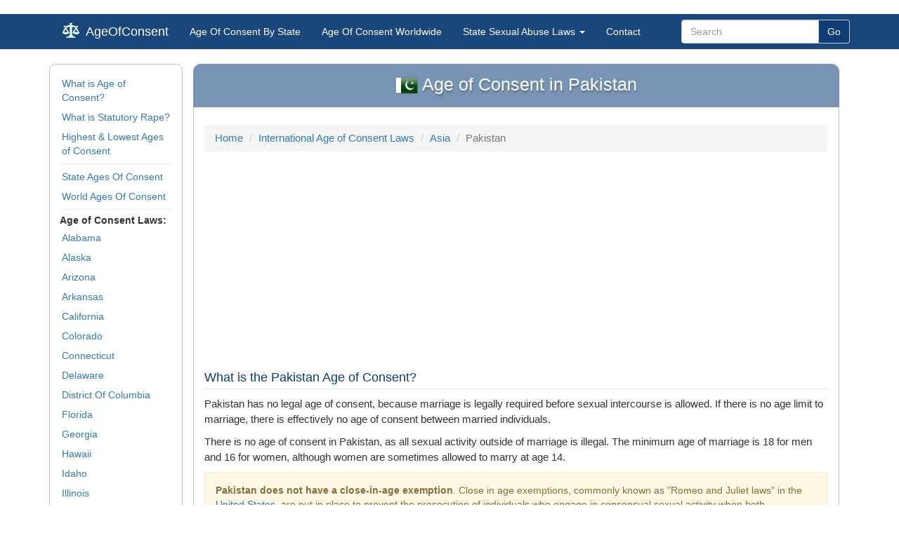

--- FILE ---
content_type: text/html; charset=utf-8
request_url: https://www.ageofconsent.net/world/pakistan
body_size: 6095
content:
<!DOCTYPE html>
<html lang=en>
<head>
<title> Pakistan Age of Consent & Statutory Rape Laws
</title>
<META name=viewport content="width=device-width, initial-scale=1.0"/>
<META http-equiv=Content-Type content="text/html; charset=utf-8"/>
<META charset=utf-8 />
<META name=Keywords content="age of consent, sexual abuse laws, "/>
<META name=Description content=""/>
<META name=Copyright content="Copyright (C) 2026 AgeOfConsent.net"/>
<META name=robots content="index,follow"/>
<META name=Distribution content=Global />
<META name=Rating content=General />
<LINK href="//netdna.bootstrapcdn.com/bootstrap/3.3.2/css/bootstrap.min.css" rel=stylesheet><LINK rel=StyleSheet type="text/css" href="/resources/css/A.styles.css+ezmap.css,Mcc.js1TKhURHL.css.pagespeed.cf.6tKP6J6JGt.css"/><SCRIPT src="//cdnjs.cloudflare.com/ajax/libs/jquery/2.1.3/jquery.min.js" type="3fe048b38849bb28c7f41e19-text/javascript"></SCRIPT>
<SCRIPT src="//netdna.bootstrapcdn.com/bootstrap/3.3.2/js/bootstrap.min.js" type="3fe048b38849bb28c7f41e19-text/javascript"></SCRIPT>
<SCRIPT src="/resources/js/global.js.pagespeed.jm.Rgusa_0puO.js" type="3fe048b38849bb28c7f41e19-text/javascript"></SCRIPT>
<LINK href="/favicon.ico" rel=icon type="image/x-icon"/>
<LINK rel="shortcut icon" href="/favicon.ico"/>
<script async src="//pagead2.googlesyndication.com/pagead/js/adsbygoogle.js" type="3fe048b38849bb28c7f41e19-text/javascript"></script>
<script type="3fe048b38849bb28c7f41e19-text/javascript">(adsbygoogle=window.adsbygoogle||[]).push({google_ad_client:"ca-"+"pub-81806"+"55037974521",enable_page_level_ads:true});</script>
</head>
<body>
<div class="navbar navbar-default navbar-static-top" role=navigation id=top>
<div class=container>
<div class=navbar-header>
<button type=button class=navbar-toggle data-toggle=collapse data-target=.navbar-collapse>
<span class=sr-only>Toggle navigation</span>
<span class=icon-bar></span>
<span class=icon-bar></span>
<span class=icon-bar></span>
</button>
<a class=navbar-brand href="/">
<img src="/resources/img/logo.png" width=26 alt="" id=logo />
AgeOfConsent
</a>
</div>
<div class="navbar-collapse collapse">
<ul class="nav navbar-nav">
<li><a href="/states" title="">Age Of Consent By State</a></li>
<li><a href="/world" title="">Age Of Consent Worldwide</a></li>
<li class=dropdown>
<a href="#" class=dropdown-toggle data-toggle=dropdown>
State Sexual Abuse Laws
<b class=caret></b>
</a>
<ul class=dropdown-menu>
<li> <a href="/laws/alabama">Alabama</a> </li>
<li> <a href="/laws/alaska">Alaska</a> </li>
<li> <a href="/laws/arizona">Arizona</a> </li>
<li> <a href="/laws/arkansas">Arkansas</a> </li>
<li> <a href="/laws/california">California</a> </li>
<li> <a href="/laws/colorado">Colorado</a> </li>
<li> <a href="/laws/connecticut">Connecticut</a> </li>
<li> <a href="/laws/delaware">Delaware</a> </li>
<li> <a href="/laws/district-of-columbia">District Of Columbia</a> </li>
<li> <a href="/laws/florida">Florida</a> </li>
<li> <a href="/laws/georgia">Georgia</a> </li>
<li> <a href="/laws/hawaii">Hawaii</a> </li>
<li> <a href="/laws/idaho">Idaho</a> </li>
<li> <a href="/laws/illinois">Illinois</a> </li>
<li> <a href="/laws/indiana">Indiana</a> </li>
<li> <a href="/laws/iowa">Iowa</a> </li>
<li> <a href="/laws/kansas">Kansas</a> </li>
<li> <a href="/laws/kentucky">Kentucky</a> </li>
<li> <a href="/laws/louisiana">Louisiana</a> </li>
<li> <a href="/laws/maine">Maine</a> </li>
<li> <a href="/laws/maryland">Maryland</a> </li>
<li> <a href="/laws/massachusetts">Massachusetts</a> </li>
<li> <a href="/laws/michigan">Michigan</a> </li>
<li> <a href="/laws/minnesota">Minnesota</a> </li>
<li> <a href="/laws/mississippi">Mississippi</a> </li>
<li> <a href="/laws/missouri">Missouri</a> </li>
<li> <a href="/laws/montana">Montana</a> </li>
<li> <a href="/laws/nebraska">Nebraska</a> </li>
<li> <a href="/laws/nevada">Nevada</a> </li>
<li> <a href="/laws/new-hampshire">New Hampshire</a> </li>
<li> <a href="/laws/new-jersey">New Jersey</a> </li>
<li> <a href="/laws/new-mexico">New Mexico</a> </li>
<li> <a href="/laws/new-york">New York</a> </li>
<li> <a href="/laws/north-carolina">North Carolina</a> </li>
<li> <a href="/laws/north-dakota">North Dakota</a> </li>
<li> <a href="/laws/ohio">Ohio</a> </li>
<li> <a href="/laws/oklahoma">Oklahoma</a> </li>
<li> <a href="/laws/oregon">Oregon</a> </li>
<li> <a href="/laws/pennsylvania">Pennsylvania</a> </li>
<li> <a href="/laws/rhode-island">Rhode Island</a> </li>
<li> <a href="/laws/south-carolina">South Carolina</a> </li>
<li> <a href="/laws/south-dakota">South Dakota</a> </li>
<li> <a href="/laws/tennessee">Tennessee</a> </li>
<li> <a href="/laws/texas">Texas</a> </li>
<li> <a href="/laws/utah">Utah</a> </li>
<li> <a href="/laws/vermont">Vermont</a> </li>
<li> <a href="/laws/virginia">Virginia</a> </li>
<li> <a href="/laws/washington">Washington</a> </li>
<li> <a href="/laws/west-virginia">West Virginia</a> </li>
<li> <a href="/laws/wisconsin">Wisconsin</a> </li>
<li> <a href="/laws/wyoming">Wyoming</a> </li>
</ul>
</li>
<li><a href="/contact" title="">Contact</a></li>
</ul>
<form class="navbar-form navbar-right navbar-input-group hidden-sm" role=search action="/search">
<script type="3fe048b38849bb28c7f41e19-text/javascript">var PubID='part'+'ner-pub-2244'+'847655937'+'829:9579213461'
document.write('<input type="hidden" name="cx" value="'+PubID+'" />');</script>
<input type=hidden name=cof value=FORID:10 />
<input type=hidden name=ie value=UTF-8 />
<div class=form-group>
<input type=text name=q class=form-control placeholder=Search value=""/>
</div>
<button type=submit class="btn btn-default search-button">Go</button>
</form>
<script src="https://www.google.com/coop/cse/brand?form=cse-search-box&amp;lang=en" type="3fe048b38849bb28c7f41e19-text/javascript"></script>
</div>
</div>
</div>
<div class="body container">
<div class=row-fluid>
<div id=navbar-left class="col-md-2 hidden-sm hidden-xs">
<div id=side-nav class=row>
<div class="whitebg box">
<ul class="nav nav-pills nav-stacked">
<li><a href="/what-is-age-of-consent">What is Age of Consent?</a></li>
<li><a href="/what-is-statutory-rape">What is Statutory Rape?</a></li>
<li><a href="/highest-and-lowest">Highest & Lowest Ages of Consent</a></li>
<li class=divider> <hr class=less-margin /> </li>
<li><a href="/states">State Ages Of Consent</a></li>
<li><a href="/world">World Ages Of Consent</a></li>
<li class=divider> <hr class=less-margin /> </li>
<li> <b> Age of Consent Laws:</b> </li>
<li> <a href="/states/alabama">Alabama</a> </li>
<li> <a href="/states/alaska">Alaska</a> </li>
<li> <a href="/states/arizona">Arizona</a> </li>
<li> <a href="/states/arkansas">Arkansas</a> </li>
<li> <a href="/states/california">California</a> </li>
<li> <a href="/states/colorado">Colorado</a> </li>
<li> <a href="/states/connecticut">Connecticut</a> </li>
<li> <a href="/states/delaware">Delaware</a> </li>
<li> <a href="/states/district-of-columbia">District Of Columbia</a> </li>
<li> <a href="/states/florida">Florida</a> </li>
<li> <a href="/states/georgia">Georgia</a> </li>
<li> <a href="/states/hawaii">Hawaii</a> </li>
<li> <a href="/states/idaho">Idaho</a> </li>
<li> <a href="/states/illinois">Illinois</a> </li>
<li> <a href="/states/indiana">Indiana</a> </li>
<li> <a href="/states/iowa">Iowa</a> </li>
<li> <a href="/states/kansas">Kansas</a> </li>
<li> <a href="/states/kentucky">Kentucky</a> </li>
<li> <a href="/states/louisiana">Louisiana</a> </li>
<li> <a href="/states/maine">Maine</a> </li>
<li> <a href="/states/maryland">Maryland</a> </li>
<li> <a href="/states/massachusetts">Massachusetts</a> </li>
<li> <a href="/states/michigan">Michigan</a> </li>
<li> <a href="/states/minnesota">Minnesota</a> </li>
<li> <a href="/states/mississippi">Mississippi</a> </li>
<li> <a href="/states/missouri">Missouri</a> </li>
<li> <a href="/states/montana">Montana</a> </li>
<li> <a href="/states/nebraska">Nebraska</a> </li>
<li> <a href="/states/nevada">Nevada</a> </li>
<li> <a href="/states/new-hampshire">New Hampshire</a> </li>
<li> <a href="/states/new-jersey">New Jersey</a> </li>
<li> <a href="/states/new-mexico">New Mexico</a> </li>
<li> <a href="/states/new-york">New York</a> </li>
<li> <a href="/states/north-carolina">North Carolina</a> </li>
<li> <a href="/states/north-dakota">North Dakota</a> </li>
<li> <a href="/states/ohio">Ohio</a> </li>
<li> <a href="/states/oklahoma">Oklahoma</a> </li>
<li> <a href="/states/oregon">Oregon</a> </li>
<li> <a href="/states/pennsylvania">Pennsylvania</a> </li>
<li> <a href="/states/rhode-island">Rhode Island</a> </li>
<li> <a href="/states/south-carolina">South Carolina</a> </li>
<li> <a href="/states/south-dakota">South Dakota</a> </li>
<li> <a href="/states/tennessee">Tennessee</a> </li>
<li> <a href="/states/texas">Texas</a> </li>
<li> <a href="/states/utah">Utah</a> </li>
<li> <a href="/states/vermont">Vermont</a> </li>
<li> <a href="/states/virginia">Virginia</a> </li>
<li> <a href="/states/washington">Washington</a> </li>
<li> <a href="/states/west-virginia">West Virginia</a> </li>
<li> <a href="/states/wisconsin">Wisconsin</a> </li>
<li> <a href="/states/wyoming">Wyoming</a> </li>
</ul>	</div>
</div>
</div>
<div id=content class=col-md-10>
<div class="content whitebg box">
<h1 class=heading> <script src="/cdn-cgi/scripts/7d0fa10a/cloudflare-static/rocket-loader.min.js" data-cf-settings="3fe048b38849bb28c7f41e19-|49"></script><img src="/resources/img/world_flags/Pakistan.png" alt="Pakistan Age of Consent & Sex Laws" width=32 onerror="this.src='/resources/img/world_flags/Unknown.png'"/>
Age of Consent in Pakistan
</h1>
<ol class=breadcrumb>
<li><a href="/">Home</a></li>
<li><a href="/world">International Age of Consent Laws</a></li>
<li><a href="/continent/asia">Asia</a></li>
<li class=active>Pakistan</li>
</ol>
<div class=SpacedAd>
<div class=ResponsiveAd>
<script async src="//pagead2.googlesyndication.com/pagead/js/adsbygoogle.js" type="3fe048b38849bb28c7f41e19-text/javascript"></script>
<script type="3fe048b38849bb28c7f41e19-text/javascript">document.write('\
			<ins class="adsbygoogle"\
				style="display:block"\
				data-ad-client="ca-p'+'ub-224'+'48476'+'559378'+'29"\
				data-ad-slot="6765347866"\
				data-ad-format="auto"></ins>\
		');(adsbygoogle=window.adsbygoogle||[]).push({});</script>
</div>
</div>
<h4 class=top-spaced> What is the Pakistan Age of Consent? </h4>
<p>Pakistan has no legal age of consent, because marriage is legally required before sexual intercourse is allowed. If there is no age limit to marriage, there is effectively no age of consent between married individuals.</p>
<p>There is no age of consent in Pakistan, as all sexual activity outside of marriage is illegal. The minimum age of marriage is 18 for men and 16 for women, although women are sometimes allowed to marry at age 14.</p>
<div class="alert alert-warning">
<p>
<b>Pakistan does not have a close-in-age exemption</b>. Close in age exemptions, commonly known as "Romeo and Juliet laws" in the <a href="/states">United States</a>, are put in place to prevent the prosecution of individuals who engage in consensual sexual activity when both participants are significantly close in age to each other, and one or both partners are below the age of consent.
</p><p>
Because there is no close-in-age exemption in Pakistan, it is possible for two individuals both under the age of 0 who willingly engage in intercourse to <u>both</u> be prosecuted for statutory rape, although this is rare. Similarly, no protections are reserved for sexual relations in which one participant is a -1 year old and the second is a 0 or 1 year old.
</p>
</div>
<div class=SpacedAd>
<div class=ResponsiveAd>
<script async src="//pagead2.googlesyndication.com/pagead/js/adsbygoogle.js" type="3fe048b38849bb28c7f41e19-text/javascript"></script>
<script type="3fe048b38849bb28c7f41e19-text/javascript">document.write('\
			<ins class="adsbygoogle"\
				style="display:block"\
				data-ad-client="ca-p'+'ub-224'+'48476'+'559378'+'29"\
				data-ad-slot="6765347866"\
				data-ad-format="auto"></ins>\
		');(adsbygoogle=window.adsbygoogle||[]).push({});</script>
</div>
</div>
<hr/>
<div class=row>
<div class=col-md-6>
<div id=map></div>
</div>
<div class=col-md-6>
<h4> Age of Consent across the world </h4>
<p>
The Age of Consent ranges from as low as 11 to as high as 20 years old across the world. Click any country for details, or view <a href="/highest-and-lowest">countries with the highest & lowest ages of consent</a>.
</p>
<p><b>Age of Consent Map:</b></p>
<div class=row>
<div class=col-md-6>
<div class=colorBox style="background:#c11"></div> Must be married <br/>
<div class=colorBox style="background-color:#b75d2d"></div> &lt; 13 years old <br/>
<div class=colorBox style="background-color:#a2aa49"></div>14 years old <br/>
<div class=colorBox style="background-color:#99fb55"></div>15 years old <br/>
</div>
<div class=col-md-6>
<div class=colorBox style="background-color:#bddb18"></div>16 years old <br/>
<div class=colorBox style="background-color:#a4cc21"></div>17 years old <br/>
<div class=colorBox style="background-color:#63cc57"></div>18 years old <br/>
<div class=colorBox style="background-color:#38cc7b"></div> &gt; 19 years old <br/>
</div>
</div>
</div>
</div>
<div class=text-center>
<div class=SpacedAd>
<div class=ResponsiveLinkUnit>
<script async src="//pagead2.googlesyndication.com/pagead/js/adsbygoogle.js" type="3fe048b38849bb28c7f41e19-text/javascript"></script>
<script type="3fe048b38849bb28c7f41e19-text/javascript">document.write('\
			<ins class="adsbygoogle"\
				style="display:inline-block;width:728px;height:15px"\
				data-ad-client="ca-p'+'ub-2'+'24484'+'76559378'+'2'+'9"\
				data-ad-slot="2195547469"></ins>\
		');(adsbygoogle=window.adsbygoogle||[]).push({});</script>
</div>
</div>
</div>
<hr/>
<p> <a href="/world" class="btn btn-info">
<span class="glyphicon glyphicon-chevron-left"></span>
Back to list of international ages of consent
</a>
<a href="/states" class="btn btn-info pull-right">
View state ages of consent in the USA
<span class="glyphicon glyphicon-chevron-right"></span>
</a>
</p>
<div class=clearfix></div>
<SCRIPT src="/resources/js/jquery.ezmap.js.pagespeed.jm.WCR9OiT3PW.js" type="3fe048b38849bb28c7f41e19-text/javascript"></SCRIPT>
<SCRIPT src="/resources/js/maps/jquery.ezmap.world.js.pagespeed.jm.BKuLEOawvT.js" type="3fe048b38849bb28c7f41e19-text/javascript"></SCRIPT>
<script type="3fe048b38849bb28c7f41e19-text/javascript">var map_data={usa:16,'afghanistan':0,'albania':14,'algeria':16,'americansamoa':16,'andorra':16,'angola':12,'antiguaandbarbuda':16,'argentina':18,'armenia':16,'aruba':15,'australia':16,'austria':14,'azerbaijan':16,'bahamas':16,'bahrain':21,'bangladesh':14,'barbados':16,'belarus':16,'belgium':16,'belize':16,'benin':18,'bhutan':18,'bolivia':14,'bosniaandheregovina':14,'botswana':16,'brazil':14,'brunei':16,'bulgaria':14,'burkinafaso':13,'burundi':18,'cambodia':15,'cameroon':16,'canada':16,'capeverde':14,'caribbeannetherlands':16,'centralafricanverde':18,'chad':14,'chile':18,'china':14,'colombia':14,'comoros':13,'cookislands':16,'costarica':15,'croatia':15,'cuba':16,'cyprus':17,'czechrepublic':15,'democraticrepublicofthecongo':14,'denmark':15,'djibouti':18,'dominica':16,'dominicanrepublic':18,'easttimor':14,'ecuador':14,'egypt':18,'elsalvador':18,'equatorialguinea':18,'eritrea':18,'estonia':14,'ethiopia':18,'federatedstatesofmicronesia':14,'fiji':16,'finland':16,'france':15,'gabon':18,'gambia':18,'georgia':16,'germany':14,'ghana':16,'greece':15,'grenada':16,'guam':16,'guatemala':18,'guinea':15,'guineabissau':16,'haiti':18,'honduras':15,'hungary':14,'iceland':15,'india':18,'indonesia':16,'iran':0,'iraq':18,'ireland':17,'israel':16,'italy':14,'ivorycoast':18,'jamaica':16,'japan':13,'jordan':16,'kazakhstan':16,'kenya':18,'kiribati':15,'kuwait':0,'kyrgyzstan':16,'laos':15,'latvia':16,'lebanon':18,'lesotho':16,'liberia':18,'libya':0,'liechtenstein':14,'lithuania':16,'luxembourg':16,'macedonia':14,'madagascar':14,'malawi':14,'malaysia':16,'maldives':0,'mali':18,'malta':18,'marshallislands':16,'mauritania':16,'mauritius':14,'mexico':17,'moldova':16,'monaco':15,'mongolia':16,'montenegro':14,'myanmar':14,'namibia':16,'nauru':17,'nepal':16,'netherlands':16,'newzealand':16,'nicaragua':18,'niger':13,'nigeria':11,'niue':19,'northkorea':15,'northerncyprus':16,'northernmarianaislands':18,'norway':16,'oman':0,'pakistan':0,'palau':16,'palestinegazastrip':0,'panama':18,'papuanewguinea':16,'paraguay':14,'peru':14,'philippines':12,'poland':15,'portugal':14,'qatar':0,'republicofthecongo':18,'romania':15,'russia':16,'rwanda':18,'sahrawiarabdemocraticrepublic':13,'saintkittsandnevis':16,'saintlucia':16,'saintvincentandthegrenadines':15,'samoa':16,'sanmarino':14,'saotomeandprincipe':14,'saudiarabia':0,'senegal':16,'serbia':14,'seychelles':18,'sierraleone':18,'singapore':16,'slovakrepublic':15,'slovenia':15,'solomonislands':15,'somalia':18,'southafrica':16,'southkorea':20,'southsudan':18,'spain':16,'srilanka':16,'sudan':0,'suriname':16,'swaziland':16,'sweden':15,'switzerland':16,'syria':15,'taiwan':16,'tajikistan':16,'tanzania':18,'thailand':15,'togo':16,'tonga':16,'trinidadandtobago':16,'tunisia':18,'turkey':18,'turkmenistan':16,'uganda':18,'ukraine':16,'unitedarabemirates':0,'unitedkingdom':16,'unitedstates':16,'uruguay':15,'uzbekistan':16,'vanuatu':16,'vaticancity':18,'venezuela':16,'vietnam':18,'yemen':0,'zambia':16,'zimbabwe':16,};</script>
<script type="3fe048b38849bb28c7f41e19-text/javascript">jQuery('#map').easySVGmap({map:'world',values:map_data,enableZoom:false,showLabel:true,color:'#ccc',borderColor:'#fff',borderWidth:'3',borderOpacity:'.5',scaleColors:['#CC1111','#99CC55','#99FF55','#CCCC00','#00CCAA','#0000CC'],backgroundColor:'#fff',multiSelectRegion:false,normalizeFunction:function(value){switch(value){case 20:return 700;case 19:return 700;case 18:return 600;case 17:return 500;case 16:return 400;case 15:return 300;case 14:return 200;case 13:return 100;case 12:return 100;case 11:return 100;case 0:return 0;default:return 1000;}},hoverOpacity:0.7,onLabelShow:function(element,label,code){if(map_data[code]==0)map_data[code]="not specified, but marriage is required"
if(typeof map_data[code]!='undefined')label.html("The Age of Consent in "+label.text()+" is "+map_data[code]);},onRegionClick:function(element,code,region){token=region.replace(" ","-").toLowerCase();window.location="/world/"+token;}});</script>
</div>
</div>
</div>
</div>
<footer>
<div class=container>
<p>&copy; 2026 <b>AgeOfConsent.net</b>. All rights reserved. Usage is subject to our <a href="/legal">Terms and Privacy Policy</a>.</p>
<p><a href="/">AgeOfConsent.net</a> is a free public resource site, and cannot offer legal advice. All information provided AS-IS with no warranty of accuracy. <br/>
If you are a victim of sexual assault or statutory rape, call the 24-hour RAINN help hotline at <a href=tel:8006564673>800-656-HOPE</a></p>
<img src="/resources/img/MarathonGlobe.png" width=46 title="AgeOfConsent.net is a Marathon Studios production">
</div>
</footer>
<div class=printFooter>
** This Document Provided By <b>AgeOfConsent.net</b> ** <br/>
<i><b>Source:</b> http://www.ageofconsent.net/world/pakistan </i>
</div>
<script type="3fe048b38849bb28c7f41e19-text/javascript">(function(i,s,o,g,r,a,m){i['GoogleAnalyticsObject']=r;i[r]=i[r]||function(){(i[r].q=i[r].q||[]).push(arguments)},i[r].l=1*new Date();a=s.createElement(o),m=s.getElementsByTagName(o)[0];a.async=1;a.src=g;m.parentNode.insertBefore(a,m)})(window,document,'script','//www.google-analytics.com/analytics.js','ga');ga('create','U'+'A-6'+'06'+'27'+'968-3','auto');ga('send','pageview');</script>
<script src="/cdn-cgi/scripts/7d0fa10a/cloudflare-static/rocket-loader.min.js" data-cf-settings="3fe048b38849bb28c7f41e19-|49" defer></script><script defer src="https://static.cloudflareinsights.com/beacon.min.js/vcd15cbe7772f49c399c6a5babf22c1241717689176015" integrity="sha512-ZpsOmlRQV6y907TI0dKBHq9Md29nnaEIPlkf84rnaERnq6zvWvPUqr2ft8M1aS28oN72PdrCzSjY4U6VaAw1EQ==" data-cf-beacon='{"version":"2024.11.0","token":"6b6397e23ea6401e9d16aa54798ff4f1","r":1,"server_timing":{"name":{"cfCacheStatus":true,"cfEdge":true,"cfExtPri":true,"cfL4":true,"cfOrigin":true,"cfSpeedBrain":true},"location_startswith":null}}' crossorigin="anonymous"></script>
</body>
</html>

--- FILE ---
content_type: text/html; charset=utf-8
request_url: https://www.google.com/recaptcha/api2/aframe
body_size: 184
content:
<!DOCTYPE HTML><html><head><meta http-equiv="content-type" content="text/html; charset=UTF-8"></head><body><script nonce="ZYMdjLR2Xp2V1Qh57TT1lQ">/** Anti-fraud and anti-abuse applications only. See google.com/recaptcha */ try{var clients={'sodar':'https://pagead2.googlesyndication.com/pagead/sodar?'};window.addEventListener("message",function(a){try{if(a.source===window.parent){var b=JSON.parse(a.data);var c=clients[b['id']];if(c){var d=document.createElement('img');d.src=c+b['params']+'&rc='+(localStorage.getItem("rc::a")?sessionStorage.getItem("rc::b"):"");window.document.body.appendChild(d);sessionStorage.setItem("rc::e",parseInt(sessionStorage.getItem("rc::e")||0)+1);localStorage.setItem("rc::h",'1769781012419');}}}catch(b){}});window.parent.postMessage("_grecaptcha_ready", "*");}catch(b){}</script></body></html>

--- FILE ---
content_type: text/css
request_url: https://www.ageofconsent.net/resources/css/A.styles.css+ezmap.css,Mcc.js1TKhURHL.css.pagespeed.cf.6tKP6J6JGt.css
body_size: 2078
content:
.ribbon,.heading{background:#7993b5;color:#fff;text-shadow:#000 0 1px 0;-o-text-shadow:#000 0 1px 0;-moz-text-shadow:#000 0 1px 0;-webkit-text-shadow:#000 0 1px 0;-ms-text-shadow:#000 0 1px 0}.ribbon span:before,.ribbon span:after{border-color:#0d3c74 transparent transparent transparent}html{position:relative}body{background:#fff;overflow-x:hidden}.navbar,.navbar-brand{background:#19477c;color:#fff!important}.navbar-default .navbar-nav>li>a{color:#fff}.navbar-default .navbar-nav>li>a:hover,.navbar-default .navbar-nav>li>a:focus{color:#eee}.navbar-default .navbar-nav>.active>a,.navbar-default .navbar-nav>.active>a:hover,.navbar-default .navbar-nav>.active>a:focus,.navbar-default .navbar-nav>.open>a,.navbar-default .navbar-nav>.open>a:hover,.navbar-default .navbar-nav>.open>a:focus{color:#000;background-color:#fff}.small td,.alert{font-size:.92em}#navbar-top{margin-bottom:10px}.navbar-input-group{font-size:0}.navbar-input-group input{border-top-right-radius:0;border-bottom-right-radius:0}.navbar-input-group .btn{border-top-left-radius:0;border-bottom-left-radius:0;border-left:0}.navbar-input-group .btn:hover{#FEFEFE}#logo{margin-top:-.2em;margin-left:1em;margin-right:.45em;float:left}#side-nav .text-small{font-size:.9em}#navbar-left{}#navbar-left .nav-pills li a{padding:3px;margin:2px;margin:0}#NavLogo{color:#8b1d18;font-size:1.2em;font-weight:bold;margin-top:1em;font-family:Tahoma}#NavLogo img{margin:-.25em .25em 0 1em;float:left}#NavLogo+i{margin-left:.5em;font-size:.9em;color:gray}.body{margin-bottom:12em}#content{font-size:1.1em}.breadcrumb{margin-bottom:10px}.head-nav li{font-size:.9em;padding:.25em}.box{padding:1em;margin-bottom:1em;border:1px solid silver;border-radius:.6em}.heading{text-shadow:1px 3px 2px rgba(0,0,0,.2);font-size:1.6em;width: calc(100% + 1.32em);padding:15px;margin:-.65em 0 1em -.65em;border-top-left-radius:.5em;border-top-right-radius:.5em;text-align:center}h4{color:#0d3c74;margin-top:.25em;padding-bottom:.3em;border-bottom:1px solid #e5e5e5}h3{color:#8b1d18;margin-top:.25em}.ribbon{width: calc(100% + 1.75em);margin:.2ex 0 1.2ex;text-align:center;position:relative;padding:.7ex;left:-.85em;box-shadow:rgba(0,0,0,.3) 0 1px 1px;-o-box-shadow:rgba(0,0,0,.3) 0 1px 1px;-moz-box-shadow:rgba(0,0,0,.3) 0 1px 1px;-webkit-box-shadow:rgba(0,0,0,.3) 0 1px 1px;-ms-box-shadow:rgba(0,0,0,.3) 0 1px 1px}.ribbon span{display:block;padding:0;margin:0;font-size:.8em}.sub-ribbon{margin-top:.5em;padding:.5ex}.sub-ribbon span{font-size:.8em!important}.ribbon span:before,.ribbon span:after{position:absolute;display:block;border-style:solid;bottom:-.99ex;content:''}.ribbon span:before{border-width:1ex 0 0 1ex;left:0}.ribbon span:after{border-width:1ex 1ex 0 0;right:0}.ribbon:before{border-left-color:transparent}.ribbon:after{border-right-color:transparent}.less-padding{padding:8px 15px 8px 15px}.no-side-padding{padding-left:0;padding-right:0}.less-margin{margin:5px 0 5px 0}.spaced{margin-top:.75em;margin-bottom:.75em}.top-spaced{margin-top:1em}.bottom-spaced{margin-bottom:1em}.right-spaced{margin-right:.75em}.left-spaced{margin-left:.75em}.padded{padding-top:10px;padding-bottom:10px}.rounded{border-radius:1%}.whitebg{background:#fff}.silverbg{background:#e5e5e5}.lightgraybg{background:#fefefe}.grey{color:#e5e5e5}.green{color:#00ab00}.darkgrey{color:#707070}.strong{font-weight:bold}footer{position:absolute;bottom:0;width:100%;height:12em;padding:2em;color:gray;background:#e5e5e5;text-align:center;overflow:hidden}.printFooter{display:none}.learnmore{font-size:.9em}.learnmore ul{list-style:none;padding-left:0;margin-top:.5em}.badge{background:#115a8f;padding:1.5em;border-radius:1em;color:#fff;font-size:1.2em;width:100%;margin-bottom:2em}.badge img{margin-top:-.5em}#map{width:100%;height:15em}#bigmap{height:25em;width:100%}.colorBox{width:1em;height:1em;border:1px solid #000;float:left;margin-right:.5em}.rightbox{padding:1em;border:1px solid #dedede}.btn-primary{background:#556727}.btn-primary:hover{background:#6f8141}.btn-default{white-space:normal!important;background:#0d3c74;color:#fff}.btn-default:hover{background:#7993b5;color:#fff}span.question{cursor:pointer;display:inline-block;width:1.4em;height:1.4em;margin-top:-1.25em!important;background-color:#89a4cc;color:#fff;font-size:15px;font-weight:bold;border-radius:10px;text-align:center;position:relative;font-style:normal;text-decoration:none!important}.ResponsiveLinkUnit{margin-top:1em;width:100%;overflow:hidden}.ResponsiveAd{margin:.5em 0 .5em 0}.SpacedAd{margin:1em 0 1em 0}.AdBox{background:#f9f9f9}th.sort-header::-moz-selection{background:transparent}th.sort-header::selection{background:transparent}th.sort-header{cursor:pointer}th.sort-header::-moz-selection,th.sort-header::selection{background:transparent}table th.sort-header:after{content:'';float:right;margin-top:7px;border-width:0 4px 4px;border-style:solid;border-color:#404040 transparent;visibility:hidden}table th.sort-header:hover:after{visibility:visible}table th.sort-up:after,table th.sort-down:after,table th.sort-down:hover:after{visibility:visible;opacity:.4}table th.sort-up:after{border-bottom:none;border-width:4px 4px 0}@media only screen and (max-width:800px){.responsive-table table,.responsive-table thead,.responsive-table tbody,.responsive-table th,.responsive-table td,.responsive-table tr{display:block!important}.responsive-table thead tr{position:absolute;top:-9999px;left:-9999px}.responsive-table tr{border:1px solid #ccc}.responsive-table td{border:none;border-bottom:1px solid #eee;position:relative!important;padding-left:50%!important;white-space:normal!important;text-align:left!important}.responsive-table td:before{position:absolute!important;top:6px!important;left:6px!important;width:45%!important;padding-right:10px!important;white-space:nowrap!important;text-align:left!important;font-weight:bold!important}.responsive-table td:before{content:attr(data-title)}.ResponsiveAd{margin:1em 0 1em 0}}@media (max-width:1052px){html,body,container{padding:0;margin:0;overflow-x:hidden}#NavLogo img,#NavLogo+i{margin-left:0}.table-responsive{width:100%;margin-bottom:15px;overflow-x:scroll;overflow-y:hidden;-webkit-overflow-scrolling:touch;-ms-overflow-style:-ms-autohiding-scrollbar;border:1px solid #ddd}.navbar-form{display:none}}@media screen and (max-width:767px){html,body,container,#content{padding:0;margin:0;overflow-x:hidden}#bigmap,#map{height:13em}h1{font-size:1.1em!important}h4{margin-top:1em}.navbar-default .navbar-nav .open .dropdown-menu>li>a,li.divider{color:#fff;background:#448dc2!important;margin:0!important}.navbar-default .navbar-nav>.active>a,.navbar-default .navbar-nav>.active>a:hover,.navbar-default .navbar-nav>.active>a:focus,.navbar-default .navbar-nav>.open>a,.navbar-default .navbar-nav>.open>a:hover,.navbar-default .navbar-nav>.open>a:focus{background-color:transparent;color:#fff;font-weight:bold}.box{border-radius:2px}.heading{font-size:1.5em}.search-button,.btn-default,.head-nav li{width:100%!important}.container,.content,#content{margin:0!important}}@media screen and (max-width:320px){html,body,container,#content{font-size:.975em}}@media print{body{font-size:1em}.table-responsive{overflow-x:hidden}table tr td{font-size:.95em!important;padding:.25em!important}.rightbar,.btn,.ResponsiveAd,.ResponsiveLinkUnit,footer,select,.breadcrumb,.print-button,.mobileNav{display:none!important}.heading{margin-bottom:0}h3{font-size:1.5em}a[href]:after{content:none}.printFooter{text-align:center;display:block!important}}.ezmap-label{position:absolute;display:none;-webkit-border-radius:3px;-moz-border-radius:3px;border-radius:3px;background:#292929;color:#fff;font-family:sans-serif,Verdana;font-size:smaller;padding:3px}.ezmap-zoomin,.ezmap-zoomout{position:absolute;left:10px;-webkit-border-radius:3px;-moz-border-radius:3px;border-radius:3px;background:#000;padding:3px 4px 4px 3px;color:#fff;width:10px;height:10px;cursor:pointer;line-height:10px;text-align:center;-webkit-box-sizing:content-box;-moz-box-sizing:content-box;box-sizing:content-box}.ezmap-zoomin{top:10px}.ezmap-zoomout{top:30px}.ezmap-loading{position:absolute;display:none;-webkit-border-radius:3px;-moz-border-radius:3px;border-radius:3px;background:#292929;color:#fff;font-family:sans-serif,Verdana;font-size:smaller;padding:3px;width:100px;text-align:center;padding:10px}.ezmap-region:hover{cursor:pointer}.ezmap-ajax_response{width:100%;height:500px}.ezmap-legend{display:block;text-align:center;font-weight:900;line-height:24px;position:absolute;right:0;bottom:0;width:100%;background-color:rgba(0,0,0,.1)}.ezmap-colorBox{width:16px;height:16px;border:1px solid #000;float:left;margin-right:6px;margin-top:.2em}.ezmap-credit{max-width:120px;min-width:80px;height:auto;width:15%;position:absolute;right:0;bottom:0;background-color:rgba(255,255,255,0)}.ezmap-credit a{text-decoration:none;border-style:none}.ezmap-credit img{width:100%}.ezmap-title{position:absolute;text-align:center;width:100%;max-height:30px;background-color:rgba(0,0,0,.1)}.ezmap-pin{padding:0;margin:0;position:absolute;cursor:pointer}.ezmap-pin img{width:20px;height:auto}

--- FILE ---
content_type: text/plain
request_url: https://www.google-analytics.com/j/collect?v=1&_v=j102&a=98995760&t=pageview&_s=1&dl=https%3A%2F%2Fwww.ageofconsent.net%2Fworld%2Fpakistan&ul=en-us%40posix&dt=Pakistan%20Age%20of%20Consent%20%26%20Statutory%20Rape%20Laws&sr=1280x720&vp=1280x720&_u=IEBAAEABAAAAACAAI~&jid=1632822936&gjid=2129420596&cid=1024446871.1769781012&tid=UA-60627968-3&_gid=552283369.1769781012&_r=1&_slc=1&z=1403910158
body_size: -452
content:
2,cG-QX156PTK58

--- FILE ---
content_type: application/javascript
request_url: https://www.ageofconsent.net/resources/js/jquery.ezmap.js.pagespeed.jm.WCR9OiT3PW.js
body_size: 5376
content:
(function(jQuery){var apiParams={colors:1,values:1,dataUrl:1,scaleColors:1,backgroundColor:1,selectedRegions:1,normalizeFunction:1,};var apiEvents={onLabelShow:'labelShow',onRegionOut:'regionMouseOut',onRegionOver:'regionMouseOver',onRegionClick:'regionClick',onRegionSelect:'regionSelect',onRegionDeselect:'regionDeselect'};jQuery.fn.easySVGmap=function(options){var defaultParams={map:'world_en',color:'#f4f3f0',values:null,dataUrl:null,showLabel:true,enableZoom:true,hoverColor:'#c9dfaf',scaleColors:["#8FD8D8","#0B244D"],selectedColor:'#c9dfaf',borderColor:'#000',borderWidth:2,borderOpacity:0.5,backgroundColor:'#a5bfdd',selectedRegions:null,normalizeFunction:'linear',multiSelectRegion:false,onLabelShow:null,onRegionOut:null,onRegionOver:null,onRegionClick:null,onRegionSelect:null,onRegionDeselect:null},map=this.data('mapObject');if(options==='addMap'){WorldMap.maps[arguments[1]]=arguments[2];}else if(options==='getMap'){if(arguments[1]in WorldMap.maps)return WorldMap.maps[arguments[1]]['pathes'];else
console.log("Unknown map: "+arguments[1])}else if(options==='set'){if(apiParams[arguments[1]])map['set'+arguments[1].charAt(0).toUpperCase()+arguments[1].substr(1)].apply(map,Array.prototype.slice.call(arguments,2));else
console.log("Unknown API parameter: "+arguments[1]);}else if(typeof options==='string'&&typeof map[options]==='function'){return map[options].apply(map,Array.prototype.slice.call(arguments,1));}else{jQuery.extend(defaultParams,options);defaultParams.container=this;this.css({position:'relative',overflow:'hidden'});map=new WorldMap(defaultParams);this.data('mapObject',map);for(var e in apiEvents){if(defaultParams[e]){this.bind(apiEvents[e]+'.ezmap',defaultParams[e]);}}}};var VectorCanvas=function(width,height,params){this.mode=window.SVGAngle?'svg':'vml';this.params=params;if(this.mode=='svg'){this.createSvgNode=function(nodeName){return document.createElementNS(this.svgns,nodeName);};}else{try{if(!document.namespaces.rvml){document.namespaces.add("rvml","urn:schemas-microsoft-com:vml");}this.createVmlNode=function(tagName){return document.createElement('<rvml:'+tagName+' class="rvml">');};}catch(e){this.createVmlNode=function(tagName){return document.createElement('<'+tagName+' xmlns="urn:schemas-microsoft.com:vml" class="rvml">');};}document.createStyleSheet().addRule(".rvml","behavior:url(#default#VML)");}if(this.mode=='svg'){this.canvas=this.createSvgNode('svg');}else{this.canvas=this.createVmlNode('group');this.canvas.style.position='absolute';}this.setSize(width,height);};VectorCanvas.prototype={svgns:"http://www.w3.org/2000/svg",mode:'svg',width:0,height:0,canvas:null,setSize:function(width,height){if(this.mode=='svg'){this.canvas.setAttribute('width',width);this.canvas.setAttribute('height',height);}else{this.canvas.style.width=width+"px";this.canvas.style.height=height+"px";this.canvas.coordsize=width+' '+height;this.canvas.coordorigin="0 0";if(this.rootGroup){var pathes=this.rootGroup.getElementsByTagName('shape');for(var i=0,l=pathes.length;i<l;i++){pathes[i].coordsize=width+' '+height;pathes[i].style.width=width+'px';pathes[i].style.height=height+'px';}this.rootGroup.coordsize=width+' '+height;this.rootGroup.style.width=width+'px';this.rootGroup.style.height=height+'px';}}this.width=width;this.height=height;},createPath:function(config){var node;if(this.mode=='svg'){node=this.createSvgNode('path');node.setAttribute('d',config.path);if(this.params.borderColor!==null){node.setAttribute('stroke',this.params.borderColor);}if(this.params.borderWidth>0){node.setAttribute('stroke-width',this.params.borderWidth);node.setAttribute('stroke-linecap','round');node.setAttribute('stroke-linejoin','round');}if(this.params.borderOpacity>0){node.setAttribute('stroke-opacity',this.params.borderOpacity);}node.setFill=function(color){this.setAttribute("fill",color);if(this.getAttribute("original")===null){this.setAttribute("original",color);}};node.getFill=function(color){return this.getAttribute("fill");};node.getOriginalFill=function(){return this.getAttribute("original");};node.setOpacity=function(opacity){this.setAttribute('fill-opacity',opacity);};}else{node=this.createVmlNode('shape');node.coordorigin="0 0";node.coordsize=this.width+' '+this.height;node.style.width=this.width+'px';node.style.height=this.height+'px';node.fillcolor=WorldMap.defaultFillColor;node.stroked=false;node.path=VectorCanvas.pathSvgToVml(config.path);var scale=this.createVmlNode('skew');scale.on=true;scale.matrix='0.01,0,0,0.01,0,0';scale.offset='0,0';node.appendChild(scale);var fill=this.createVmlNode('fill');node.appendChild(fill);node.setFill=function(color){this.getElementsByTagName('fill')[0].color=color;if(this.getAttribute("original")===null){this.setAttribute("original",color);}};node.getFill=function(color){return this.getElementsByTagName('fill')[0].color;};node.getOriginalFill=function(){return this.getAttribute("original");};node.setOpacity=function(opacity){this.getElementsByTagName('fill')[0].opacity=parseInt(opacity*100,10)+'%';};}return node;},createGroup:function(isRoot){var node;if(this.mode=='svg'){node=this.createSvgNode('g');}else{node=this.createVmlNode('group');node.style.width=this.width+'px';node.style.height=this.height+'px';node.style.left='0px';node.style.top='0px';node.coordorigin="0 0";node.coordsize=this.width+' '+this.height;}if(isRoot){this.rootGroup=node;}return node;},applyTransformParams:function(scale,transX,transY){if(this.mode=='svg'){this.rootGroup.setAttribute('transform','scale('+scale+') translate('+transX+', '+transY+')');}else{this.rootGroup.coordorigin=(this.width-transX)+','+(this.height-transY);this.rootGroup.coordsize=this.width/scale+','+this.height/scale;}}};VectorCanvas.pathSvgToVml=function(path){var result='';var cx=0,cy=0,ctrlx,ctrly;return path.replace(/([MmLlHhVvCcSs])((?:-?(?:\d+)?(?:\.\d+)?,?\s?)+)/g,function(segment,letter,coords,index){coords=coords.replace(/(\d)-/g,'jQuery1,-').replace(/\s+/g,',').split(',');if(!coords[0]){coords.shift();}for(var i=0,l=coords.length;i<l;i++){coords[i]=Math.round(100*coords[i]);}switch(letter){case'm':cx+=coords[0];cy+=coords[1];return't'+coords.join(',');break;case'M':cx=coords[0];cy=coords[1];return'm'+coords.join(',');break;case'l':cx+=coords[0];cy+=coords[1];return'r'+coords.join(',');break;case'L':cx=coords[0];cy=coords[1];return'l'+coords.join(',');break;case'h':cx+=coords[0];return'r'+coords[0]+',0';break;case'H':cx=coords[0];return'l'+cx+','+cy;break;case'v':cy+=coords[0];return'r0,'+coords[0];break;case'V':cy=coords[0];return'l'+cx+','+cy;break;case'c':ctrlx=cx+coords[coords.length-4];ctrly=cy+coords[coords.length-3];cx+=coords[coords.length-2];cy+=coords[coords.length-1];return'v'+coords.join(',');break;case'C':ctrlx=coords[coords.length-4];ctrly=coords[coords.length-3];cx=coords[coords.length-2];cy=coords[coords.length-1];return'c'+coords.join(',');break;case's':coords.unshift(cy-ctrly);coords.unshift(cx-ctrlx);ctrlx=cx+coords[coords.length-4];ctrly=cy+coords[coords.length-3];cx+=coords[coords.length-2];cy+=coords[coords.length-1];return'v'+coords.join(',');break;case'S':coords.unshift(cy+cy-ctrly);coords.unshift(cx+cx-ctrlx);ctrlx=coords[coords.length-4];ctrly=coords[coords.length-3];cx=coords[coords.length-2];cy=coords[coords.length-1];return'c'+coords.join(',');break;default:return false;break;}return'';}).replace(/z/g,'');};var WorldMap=function(params){params=params||{};var map=this;var mapData=WorldMap.maps[params.map];this.selectedRegions=[];this.multiSelectRegion=params.multiSelectRegion;this.container=params.container;this.defaultWidth=mapData.width;this.defaultHeight=mapData.height;this.color=params.color;this.selectedColor=params.selectedColor;this.hoverColor=params.hoverColor;this.hoverOpacity=params.hoverOpacity;this.setBackgroundColor(params.backgroundColor);this.width=params.container.width();this.height=params.container.height();this.resize();jQuery(window).resize(function(){map.width=params.container.width();map.height=params.container.height();map.resize();map.canvas.setSize(map.width,map.height);map.applyTransform();});this.canvas=new VectorCanvas(this.width,this.height,params);params.container.append(this.canvas.canvas);this.makeDraggable();this.rootGroup=this.canvas.createGroup(true);this.index=WorldMap.mapIndex;this.label=jQuery('<div/>').addClass('ezmap-label').appendTo(jQuery('body')).hide();this.loading=jQuery('<div/>').addClass('ezmap-loading').text('Loading ... ').appendTo(jQuery('body')).hide();if(params.enableZoom){jQuery('<div/>').addClass('ezmap-zoomin').text('+').appendTo(params.container);jQuery('<div/>').addClass('ezmap-zoomout').html('&#x2212;').appendTo(params.container);}map.countries=[];for(var key in mapData.pathes){var path=this.canvas.createPath({path:mapData.pathes[key].path});path.setFill(this.color);path.id=map.getCountryId(key);map.countries[key]=path;if(this.canvas.mode=='svg'){path.setAttribute('class','ezmap-region');}else{jQuery(path).addClass('ezmap-region');}jQuery(this.rootGroup).append(path);}jQuery(params.container).delegate(this.canvas.mode=='svg'?'path':'shape','mouseover mouseout',function(e){var path=e.target,code=e.target.id.split('_').pop(),labelShowEvent=jQuery.Event('labelShow.ezmap'),regionMouseOverEvent=jQuery.Event('regionMouseOver.ezmap');var val;if(map.values&&code in map.values)val=map.values[code];else val=null;if(e.type=='mouseover'){jQuery(params.container).trigger(regionMouseOverEvent,[code,mapData.pathes[code].name,val]);if(!regionMouseOverEvent.isDefaultPrevented()){map.highlight(code,path);}if(params.showLabel){map.label.text(mapData.pathes[code].name);jQuery(params.container).trigger(labelShowEvent,[map.label,code,mapData.pathes[code].name,val]);if(!labelShowEvent.isDefaultPrevented()){map.label.show();map.labelWidth=map.label.width();map.labelHeight=map.label.height();}}}else{map.unhighlight(code,path);map.label.hide();jQuery(params.container).trigger('regionMouseOut.ezmap',[code,mapData.pathes[code].name,val]);}});jQuery(params.container).delegate(this.canvas.mode=='svg'?'path':'shape','click',function(regionClickEvent){if(!params.multiSelectRegion){for(var key in mapData.pathes){map.countries[key].currentFillColor=map.countries[key].getOriginalFill();map.countries[key].setFill(map.countries[key].getOriginalFill());}}var path=regionClickEvent.target;var code=regionClickEvent.target.id.split('_').pop();var val;if(map.values&&code in map.values)val=map.values[code];else val=null;regionClickEvent=jQuery.Event('regionClick.ezmap');jQuery(params.container).trigger(regionClickEvent,[code,mapData.pathes[code].name,val]);if(!regionClickEvent.isDefaultPrevented()){if(map.selectedRegions.indexOf(code)!==-1){map.deselect(code,path);}else{map.select(code,path);}}});if(params.showLabel){params.container.mousemove(function(e){if(map.label.is(':visible')){var left=e.pageX-15-map.labelWidth,top=e.pageY-15-map.labelHeight,minLeft=map.container.offset().left;if(left<0)left=e.pageX+15;if(top<0)top=e.pageY+15;if((params.container.offset().left+map.labelWidth+15)>e.pageX)left=e.pageX+10;map.label.css({left:left,top:top});}});}this.setColors(params.colors);this.canvas.canvas.appendChild(this.rootGroup);this.applyTransform();this.colorScale=new ColorScale(params.scaleColors,params.normalizeFunction,params.valueMin,params.valueMax);if(params.values){this.values=params.values;this.setValues(params.values);}if(params.dataUrl){this.dataUrl=params.dataUrl;this.setDataUrl(params.dataUrl);}if(params.selectedRegions){if(params.selectedRegions instanceof Array){for(var k in params.selectedRegions){this.select(params.selectedRegions[k].toLowerCase());}}else{this.select(params.selectedRegions.toLowerCase());}}this.bindZoomButtons();if(params.pins){this.pinHandlers=false;this.placePins(params.pins,params.pinMode);}WorldMap.mapIndex++;};WorldMap.prototype={transX:0,transY:0,scale:1,baseTransX:0,baseTransY:0,baseScale:1,width:0,height:0,countries:{},countriesColors:{},countriesData:{},zoomStep:1.4,zoomMaxStep:4,zoomCurStep:1,setSelectedRegions:function(selectedRegions){if(selectedRegions instanceof Array){for(var k in selectedRegions){this.select(selectedRegions[k].toLowerCase());}}else{this.select(selectedRegions.toLowerCase());}},setColors:function(key,color){if(typeof key=='string'){this.countries[key].setFill(color);this.countries[key].setAttribute("original",color);}else{var colors=key;for(var code in colors){if(this.countries[code]){this.countries[code].setFill(colors[code]);this.countries[code].setAttribute("original",colors[code]);}}}},setValues:function(values){var max=0,min=Number.MAX_VALUE,val;for(var cc in values){val=parseFloat(values[cc]);if(val==NaN){continue;}if(val>max){max=values[cc];}if(val<min){min=val;}}if(min==max){max++;}this.colorScale.setMin(min);this.colorScale.setMax(max);var colors={};for(cc in values){val=parseFloat(values[cc]);colors[cc]=val!=NaN?this.colorScale.getColor(val):this.color;if((cc in this.countries)&&(val!=NaN))this.countries[cc].setAttribute("value",val);}this.setColors(colors);this.values=values;},setDataUrl:function(url){if(typeof url=='string'&&url){var parent=this;this.loading.show();var container_rect=this.container[0].getBoundingClientRect();var loading_rect=this.loading[0].getBoundingClientRect();this.loading.offset({top:container_rect.top+(container_rect.height/2)-(loading_rect.height),left:container_rect.left+(container_rect.width/2)-(loading_rect.width/2)});jQuery.getJSON(url,function(data){parent.loading.hide();parent.setValues(data);});}},setBackgroundColor:function(backgroundColor){this.container.css('background-color',backgroundColor);},setScaleColors:function(colors){this.colorScale.setColors(colors);if(this.values){this.setValues(this.values);}},setNormalizeFunction:function(f){this.colorScale.setNormalizeFunction(f);if(this.values){this.setValues(this.values);}},highlight:function(cc,path){path=path||jQuery('#'+this.getCountryId(cc))[0];if(this.hoverOpacity){path.setOpacity(this.hoverOpacity);}else if(this.hoverColor){path.currentFillColor=path.getFill()+'';path.setFill(this.hoverColor);}},unhighlight:function(cc,path){path=path||jQuery('#'+this.getCountryId(cc))[0];path.setOpacity(1);if(path.currentFillColor){path.setFill(path.currentFillColor);}},select:function(cc,path){path=path||jQuery('#'+this.getCountryId(cc))[0];if(this.selectedRegions.indexOf(cc)<0){if(this.multiSelectRegion){this.selectedRegions.push(cc);}else{this.selectedRegions=[cc];}jQuery(this.container).trigger('regionSelect.ezmap',[cc,this.values[cc]]);if(this.selectedColor){path.currentFillColor=this.selectedColor;path.setFill(this.selectedColor);}}},deselect:function(cc,path){path=path||jQuery('#'+this.getCountryId(cc))[0];if(this.selectedRegions.indexOf(cc)>=0){this.selectedRegions.splice(this.selectedRegions.indexOf(cc),1);jQuery(this.container).trigger('regionDeselect.ezmap',[cc,this.values[cc]]);path.currentFillColor=path.getOriginalFill();path.setFill(path.getOriginalFill());}},isSelected:function(cc){return this.selectedRegions.indexOf(cc)>=0;},resize:function(){var curBaseScale=this.baseScale;if(this.width/this.height>this.defaultWidth/this.defaultHeight){this.baseScale=this.height/this.defaultHeight;this.baseTransX=Math.abs(this.width-this.defaultWidth*this.baseScale)/(2*this.baseScale);}else{this.baseScale=this.width/this.defaultWidth;this.baseTransY=Math.abs(this.height-this.defaultHeight*this.baseScale)/(2*this.baseScale);}this.scale*=this.baseScale/curBaseScale;this.transX*=this.baseScale/curBaseScale;this.transY*=this.baseScale/curBaseScale;},reset:function(){for(var key in this.countries){this.countries[key].setFill(this.color);}this.scale=this.baseScale;this.transX=this.baseTransX;this.transY=this.baseTransY;this.applyTransform();},applyTransform:function(){var maxTransX,maxTransY,minTransX,minTransY;if(this.defaultWidth*this.scale<=this.width){maxTransX=(this.width-this.defaultWidth*this.scale)/(2*this.scale);minTransX=(this.width-this.defaultWidth*this.scale)/(2*this.scale);}else{maxTransX=0;minTransX=(this.width-this.defaultWidth*this.scale)/this.scale;}if(this.defaultHeight*this.scale<=this.height){maxTransY=(this.height-this.defaultHeight*this.scale)/(2*this.scale);minTransY=(this.height-this.defaultHeight*this.scale)/(2*this.scale);}else{maxTransY=0;minTransY=(this.height-this.defaultHeight*this.scale)/this.scale;}if(this.transY>maxTransY){this.transY=maxTransY;}else if(this.transY<minTransY){this.transY=minTransY;}if(this.transX>maxTransX){this.transX=maxTransX;}else if(this.transX<minTransX){this.transX=minTransX;}this.canvas.applyTransformParams(this.scale,this.transX,this.transY);},makeDraggable:function(){var mouseDown=false;var oldPageX,oldPageY;var self=this;self.isMoving=false;self.isMovingTimeout=false;this.container.mousemove(function(e){if(mouseDown){var curTransX=self.transX;var curTransY=self.transY;self.transX-=(oldPageX-e.pageX)/self.scale;self.transY-=(oldPageY-e.pageY)/self.scale;self.applyTransform();oldPageX=e.pageX;oldPageY=e.pageY;self.isMoving=true;if(self.isMovingTimeout){clearTimeout(self.isMovingTimeout);}self.container.trigger('drag');}return false;}).mousedown(function(e){mouseDown=true;oldPageX=e.pageX;oldPageY=e.pageY;return false;}).mouseup(function(){mouseDown=false;self.isMovingTimeout=setTimeout(function(){self.isMoving=false;},100);return false;});},bindZoomButtons:function(){var map=this;this.container.find('.ezmap-zoomin').click(function(){map.zoomIn();});this.container.find('.ezmap-zoomout').click(function(){map.zoomOut();});},zoomIn:function(){var map=this;var sliderDelta=(jQuery('#zoom').innerHeight()-6*2-15*2-3*2-7-6)/(this.zoomMaxStep-this.zoomCurStep);if(map.zoomCurStep<map.zoomMaxStep){var curTransX=map.transX;var curTransY=map.transY;var curScale=map.scale;map.transX-=(map.width/map.scale-map.width/(map.scale*map.zoomStep))/2;map.transY-=(map.height/map.scale-map.height/(map.scale*map.zoomStep))/2;map.setScale(map.scale*map.zoomStep);map.zoomCurStep++;jQuery('#zoomSlider').css('top',parseInt(jQuery('#zoomSlider').css('top'),10)-sliderDelta);map.container.trigger("zoomIn");}},zoomOut:function(){var map=this;var sliderDelta=(jQuery('#zoom').innerHeight()-6*2-15*2-3*2-7-6)/(this.zoomMaxStep-this.zoomCurStep);if(map.zoomCurStep>1){var curTransX=map.transX;var curTransY=map.transY;var curScale=map.scale;map.transX+=(map.width/(map.scale/map.zoomStep)-map.width/map.scale)/2;map.transY+=(map.height/(map.scale/map.zoomStep)-map.height/map.scale)/2;map.setScale(map.scale/map.zoomStep);map.zoomCurStep--;jQuery('#zoomSlider').css('top',parseInt(jQuery('#zoomSlider').css('top'),10)+sliderDelta);map.container.trigger("zoomOut");}},setScale:function(scale){this.scale=scale;this.applyTransform();},getCountryId:function(cc){return'ezmap'+this.index+'_'+cc;},};WorldMap.xlink="http://www.w3.org/1999/xlink";WorldMap.mapIndex=1;WorldMap.maps={};var ColorScale=function(colors,normalizeFunction,minValue,maxValue){if(colors){this.setColors(colors);}if(normalizeFunction){this.setNormalizeFunction(normalizeFunction);}if(minValue){this.setMin(minValue);}if(minValue){this.setMax(maxValue);}};ColorScale.prototype={colors:[],setMin:function(min){this.clearMinValue=min;if(typeof this.normalize==='function'){this.minValue=this.normalize(min);}else{this.minValue=min;}},setMax:function(max){this.clearMaxValue=max;if(typeof this.normalize==='function'){this.maxValue=this.normalize(max);}else{this.maxValue=max;}},setColors:function(colors){for(var i=0;i<colors.length;i++){colors[i]=ColorScale.rgbToArray(colors[i]);}this.colors=colors;},setNormalizeFunction:function(f){if(f==='logarithmic'){this.normalize=function(value){return value*value;};}else if(f==='exponential'){this.normalize=function(value){var neg=false;if(value<0){neg=true;value=Math.abs(value);}var norm=Math.log10(value);if(neg)norm=norm*-1;return norm;};}else if(f==='polynomial'){this.normalize=function(value){var neg=false;if(value<0){neg=true;value=Math.abs(value);}var norm=Math.pow(value,.2);if(neg)norm=norm*-1;return norm;};}else if(f==='linear'){delete this.normalize;}else{this.normalize=f;}this.setMin(this.clearMinValue);this.setMax(this.clearMaxValue);},getColor:function(value){if(typeof this.normalize==='function'){value=this.normalize(value);}var lengthes=[];var fullLength=0;var l;for(var i=0;i<this.colors.length-1;i++){l=this.vectorLength(this.vectorSubtract(this.colors[i+1],this.colors[i]));lengthes.push(l);fullLength+=l;}var c=(this.maxValue-this.minValue)/fullLength;for(i=0;i<lengthes.length;i++){lengthes[i]*=c;}i=0;value-=this.minValue;while(value-lengthes[i]>=0){value-=lengthes[i];i++;}var color;if(i==this.colors.length-1){color=this.vectorToNum(this.colors[i]).toString(16);}else{color=(this.vectorToNum(this.vectorAdd(this.colors[i],this.vectorMult(this.vectorSubtract(this.colors[i+1],this.colors[i]),(value)/(lengthes[i]))))).toString(16);}while(color.length<6){color='0'+color;}return'#'+color;},vectorToNum:function(vector){var num=0;for(var i=0;i<vector.length;i++){num+=Math.round(vector[i])*Math.pow(256,vector.length-i-1);}return num;},vectorSubtract:function(vector1,vector2){var vector=[];for(var i=0;i<vector1.length;i++){vector[i]=vector1[i]-vector2[i];}return vector;},vectorAdd:function(vector1,vector2){var vector=[];for(var i=0;i<vector1.length;i++){vector[i]=vector1[i]+vector2[i];}return vector;},vectorMult:function(vector,num){var result=[];for(var i=0;i<vector.length;i++){result[i]=vector[i]*num;}return result;},vectorLength:function(vector){var result=0;for(var i=0;i<vector.length;i++){result+=vector[i]*vector[i];}return Math.sqrt(result);}};ColorScale.arrayToRgb=function(ar){var rgb='#';var d;for(var i=0;i<ar.length;i++){d=ar[i].toString(16);rgb+=d.length==1?'0'+d:d;}return rgb;};ColorScale.rgbToArray=function(rgb){rgb=rgb.substr(1);return[parseInt(rgb.substr(0,2),16),parseInt(rgb.substr(2,2),16),parseInt(rgb.substr(4,2),16)];};})(jQuery);

--- FILE ---
content_type: application/javascript
request_url: https://www.ageofconsent.net/resources/js/global.js.pagespeed.jm.Rgusa_0puO.js
body_size: 679
content:
$(document).ready(function(){var ADBLOCK_TEXT="AgeOfConsent.net is an independent website, and <b>we rely on ad revenue</b> to keep our site running and our information free.";var ADBLOCK_MESSAGE="<div class='alert small alert-danger text-center alert-dismissible' role='alert'> <button type='button' class='close' data-dismiss='alert'><span aria-hidden='true'>&times;</span><span class='sr-only'>Close</span></button>"+ADBLOCK_TEXT+"</div>";$.getScript("https://pagead2.googlesyndication.com/pagead/show_ads.js").fail(function(jqxhr,settings,exception){$(".content").first().before(ADBLOCK_MESSAGE)});if(navigator.userAgent.match(/(Android)/i)){$('.print-button').hide();}});function convert_state(name,to){var name=name.toUpperCase();var states=new Array({'name':'Alabama','abbrev':'AL'},{'name':'Alaska','abbrev':'AK'},{'name':'Arizona','abbrev':'AZ'},{'name':'Arkansas','abbrev':'AR'},{'name':'California','abbrev':'CA'},{'name':'Colorado','abbrev':'CO'},{'name':'Connecticut','abbrev':'CT'},{'name':'Delaware','abbrev':'DE'},{'name':'Florida','abbrev':'FL'},{'name':'Georgia','abbrev':'GA'},{'name':'Hawaii','abbrev':'HI'},{'name':'Idaho','abbrev':'ID'},{'name':'Illinois','abbrev':'IL'},{'name':'Indiana','abbrev':'IN'},{'name':'Iowa','abbrev':'IA'},{'name':'Kansas','abbrev':'KS'},{'name':'Kentucky','abbrev':'KY'},{'name':'Louisiana','abbrev':'LA'},{'name':'Maine','abbrev':'ME'},{'name':'Maryland','abbrev':'MD'},{'name':'Massachusetts','abbrev':'MA'},{'name':'Michigan','abbrev':'MI'},{'name':'Minnesota','abbrev':'MN'},{'name':'Mississippi','abbrev':'MS'},{'name':'Missouri','abbrev':'MO'},{'name':'Montana','abbrev':'MT'},{'name':'Nebraska','abbrev':'NE'},{'name':'Nevada','abbrev':'NV'},{'name':'New Hampshire','abbrev':'NH'},{'name':'New Jersey','abbrev':'NJ'},{'name':'New Mexico','abbrev':'NM'},{'name':'New York','abbrev':'NY'},{'name':'North Carolina','abbrev':'NC'},{'name':'North Dakota','abbrev':'ND'},{'name':'Ohio','abbrev':'OH'},{'name':'Oklahoma','abbrev':'OK'},{'name':'Oregon','abbrev':'OR'},{'name':'Pennsylvania','abbrev':'PA'},{'name':'Rhode Island','abbrev':'RI'},{'name':'South Carolina','abbrev':'SC'},{'name':'South Dakota','abbrev':'SD'},{'name':'Tennessee','abbrev':'TN'},{'name':'Texas','abbrev':'TX'},{'name':'Utah','abbrev':'UT'},{'name':'Vermont','abbrev':'VT'},{'name':'Virginia','abbrev':'VA'},{'name':'Washington','abbrev':'WA'},{'name':'West Virginia','abbrev':'WV'},{'name':'Wisconsin','abbrev':'WI'},{'name':'Wyoming','abbrev':'WY'});var returnthis=false;$.each(states,function(index,value){if(to=='name'){if(value.abbrev==name){returnthis=value.name;return false;}}else if(to=='abbrev'){if(value.name.toUpperCase()==name){returnthis=value.abbrev;return false;}}});return returnthis;}

--- FILE ---
content_type: application/javascript
request_url: https://www.ageofconsent.net/resources/js/maps/jquery.ezmap.world.js.pagespeed.jm.BKuLEOawvT.js
body_size: 75718
content:
jQuery.fn.easySVGmap("addMap","world",{width:1024,height:561,pathes:{newzealand:{name:"New Zealand",path:"M 971.9062 474.4375 L 971.3437 474.5937 L 972.7812 477.5 L 973.2187 478.0625 L 973.6562 477.5 L 973.375 478.2187 L 973.6562 478.9375 L 975.375 481.0937 L 975.0937 480.5312 L 975.8125 480.5312 L 975.8125 482.4062 L 976.4062 483.4062 L 977.25 483.25 L 976.8437 484 L 977.5625 484.7187 L 977.5625 487.3125 L 977.125 487.4687 L 976.5312 490.0625 L 974.9375 490.9375 L 974.375 491.9375 L 978.4062 494.8125 L 978.4062 496.8437 L 977.125 499.0312 L 979.2812 500.1875 L 982.625 496 L 983.625 493.5312 L 983.0312 492.375 L 984.0625 491.2187 L 986.375 491.0625 L 986.375 489.4687 L 987.25 489.0625 L 987.8125 485.875 L 986.5 485.2812 L 983.7812 486.875 L 980.7187 485.7187 L 980 482.4062 L 979.1562 481.8125 L 979.1562 484.2812 L 978.5625 483.25 L 977.125 483.125 L 977.5625 481.5312 L 975.8125 479.5 L 976.5312 479.5 L 975.8125 477.5 L 973.2187 475.9062 L 972.6562 476.1875 L 971.9062 474.4375 z M 971.1875 496.2812 L 969.75 498.1562 L 969.1562 500.1875 L 967.7187 501.1875 L 966.2812 504.9375 L 961.0625 509.125 L 958.4687 509.8437 L 956.5937 512.75 L 956.5937 513.625 L 956.0312 513.1875 L 955.4375 513.4687 L 955.3125 514.3437 L 955.875 514.7812 L 954.875 514.7812 L 954.5625 515.5 L 955.1562 515.7812 L 954.875 516.5 L 953.8437 517.2187 L 954.4375 517.2187 L 954.1562 517.9375 L 954.875 517.2187 L 954.4375 518.375 L 957.0312 518.375 L 957.4687 519.25 L 960.9375 520.5625 L 962.6562 519.9687 L 965.7187 517.6562 L 967.875 509.7187 L 968.5937 510 L 970.625 508.5625 L 972.5 509.2812 L 971.5 508.2812 L 971.7812 506.375 L 973.2187 505.0937 L 975.6875 501.1875 L 975.375 499.0312 L 975.6875 498.4375 L 975.0937 498.1562 L 974.6562 499.1562 L 974.8125 497.875 L 974.6562 497.875 L 972.7812 499.1562 L 971.1875 496.2812 z M 957.3125 520.5625 L 956.75 522.875 L 958.3437 522.125 L 957.75 520.6875 L 957.3125 520.5625 z M 953 537.3125 L 952.25 538.625 L 953.125 538.3125 L 953 537.3125 z "},srilanka:{name:"Sri Lanka",path:"m 708.0323,343.3758 -0.5780,0.2906 -0.7209,3.6129 -0.4335,0 0.4335,3.7558 1.0116,2.1677 1.7341,0.2890 2.8903,-2.1677 0.1445,-2.4567 -2.7458,-4.6245 -1.5896,-1.5896 -0.7241,-0.2890 -0.2890,0.2890 z"},unitedstates:{name:"United States",path:"M 32.7187 76.4687 L 29.0937 80.7812 L 25.6562 81.25 L 25.5 82.25 L 24.625 81.6562 L 26.0312 80.25 L 23.75 81.6562 L 23.0312 82.5312 L 24.7812 83.6875 L 23.75 83.9375 L 23.3437 85.8437 L 22.5937 85.0937 L 23.1875 83.6875 L 22.5937 82.9375 L 17.6562 86.875 L 18.125 85.7187 L 17.6562 85.5625 L 16.9687 87.4687 L 18.4062 88.875 L 16.25 87.7187 L 15.0937 89.7812 L 16.6562 89.9062 L 14.6562 90.1562 L 15.9687 91.4687 L 14.6562 90.9375 L 14.3437 92.9375 L 11.9062 96.0937 L 5.4062 97.1562 L 5.2812 100 L 5.8125 100 L 3.6562 101 L 10.875 106.0937 L 12.1875 107.5312 L 12.9062 110.5312 L 15.2187 111.5937 L 16.5 110.1562 L 16.25 111.5937 L 18.7187 111.1562 L 18.9687 111.6875 L 17.9687 113 L 19.5625 114.5937 L 19.7187 113.4687 L 24.625 114.4687 L 21.2812 115.9062 L 18.4062 115.2187 L 17.4062 113.75 L 17.9687 115.2187 L 17.6562 116.2187 L 18.9687 116.4062 L 18.125 118.8125 L 12.9062 118.0625 L 11.5937 116.9062 L 12.5 116.375 L 12.5 114.5937 L 11.9062 114.3125 L 10.0312 114.3125 L 6.7187 116.625 L 7.4375 117.5312 L 5.2812 117.375 L 0.1875 120.5312 L 2.3437 122.6875 L 5.6562 123.2812 L 3.6562 124 L 5.8125 128.2187 L 9.4375 129.0625 L 13.0312 128.2187 L 14.5 129.2187 L 14.6562 128.4687 L 13.6562 127.75 L 14.5 127.75 L 15.5 130.2187 L 18.25 126.4375 L 21.1875 126.9062 L 20.5625 128.4687 L 19.125 128.4687 L 21.0312 132.5312 L 20.2812 134.8437 L 16.8125 135.125 L 14.6562 137.9062 L 12.6562 138.2812 L 11.5937 139.0312 L 11.5937 140.0625 L 10.0312 140.0625 L 7.4375 142.2187 L 6.7187 145.125 L 5.6562 145.6562 L 6.125 146.4375 L 5.4062 147.5625 L 8.125 146.5312 L 6.4375 147.9687 L 7.9687 147.9687 L 7.5625 148.9687 L 8.125 150.4375 L 9.2812 149.875 L 10.1875 150.125 L 9.75 151.0312 L 10.3437 151.3437 L 12.5 151.3437 L 10.3437 154.8125 L 10.75 156.2187 L 12.5 156.3437 L 11.1875 156.6562 L 12.1875 157.8125 L 14.5 158.125 L 16.25 155.2187 L 15.8125 154.1875 L 16.6562 152.75 L 18.8125 151.3437 L 16.25 154.3437 L 18.25 158.6562 L 17.4062 160.5625 L 18.7187 161.125 L 18.125 161.7187 L 18.7187 162.875 L 16.9687 163.7187 L 21.0312 162.1875 L 22.3437 160.125 L 22.3437 162.1875 L 24.1875 162.2812 L 26.0312 165.0312 L 26.6562 164.5 L 26.1875 163.1875 L 27.3437 161.7187 L 27.3437 162.5937 L 28.5 163.7187 L 32.4062 161.125 L 30.5625 164.0312 L 30.25 165.5 L 30.875 165.5 L 28.8125 170.8125 L 27.3437 171.8125 L 26.7812 173.2812 L 22.4687 175.5625 L 21.5625 178.0312 L 22.3437 178.5 L 19.4062 177.4687 L 13.6562 181.8125 L 13.1875 181.9375 L 13.8125 183.25 L 14.0625 181.9375 L 15.8125 182.4062 L 15.5 181.25 L 16.0937 182.25 L 17.25 181.9375 L 18.7187 179.5 L 18.9687 179.5 L 18.8125 180.7812 L 23.4687 178.3437 L 24.0312 179.7812 L 24.625 178.0312 L 26.9375 177.3437 L 25.5 175.1875 L 26.7812 176.0312 L 29.0937 175.1875 L 28.5 174.7187 L 30.25 174.4375 L 30.25 173.2812 L 33.1562 172.125 L 33.2812 170.9687 L 32.875 170.8125 L 35.1875 169.4062 L 35.3125 168.3437 L 36.1875 168.6562 L 37.1875 167.1875 L 39.7812 166.0312 L 39.5 165.3437 L 39.9375 164.5 L 41.9375 162.5937 L 40.9375 161.5625 L 39.5 161.4375 L 39.9375 159.5625 L 44 156.2187 L 42.6875 154.5 L 44.0937 154.9375 L 46.4687 150.875 L 49.625 148.7187 L 51.0937 142.8125 L 51.0937 145.5312 L 49.9375 148.7187 L 51.2187 148.9687 L 53.5312 147.2812 L 51.4687 149.875 L 54.25 151.0312 L 50.4687 150.4375 L 47.875 151.9062 L 47.7187 154.5 L 46.3125 157.6562 L 47.1562 158.25 L 48.7812 157.375 L 47.7187 159.2812 L 46.4687 159.2812 L 46.1562 160.2812 L 46.7187 160.875 L 48.7812 160.2812 L 50.625 158.5625 L 50.4687 159.7187 L 51.2187 158.125 L 52.0937 157.9687 L 52.5312 156.5 L 52.625 157.8125 L 53.0937 155.6562 L 55.6875 156.2187 L 57.1562 153.0312 L 55.5625 153.5 L 56.4062 152.0312 L 55.4062 151.5937 L 57.8437 148.9687 L 57.4062 151.0312 L 58 150.75 L 58 149.4375 L 58.7187 150.5937 L 61.1562 150.0312 L 60.9062 151.3437 L 62.1875 151.3437 L 60.9062 152.0312 L 62.7812 151.4375 L 62.0625 152.3437 L 63.625 152.3437 L 63.4687 153.0312 L 64.9375 154.3437 L 65.7812 153.5 L 68.5312 156.2187 L 76.0625 155.9687 L 76.2187 156.8125 L 78.2187 157.6562 L 80.25 157.25 L 81.2812 155.8125 L 82.8437 157.125 L 82.2812 157.375 L 82.2812 158.6562 L 81.6875 156.3437 L 81.2812 158.25 L 80.5312 158.8125 L 84 160.9687 L 85.5625 159.4062 L 82.4375 155.9687 L 82.5937 154.3437 L 80.25 155.2187 L 77.375 154.5 L 77.375 90.1562 L 76.625 90.9375 L 71 87 L 65.2187 88 L 53.6875 83.9375 L 46.875 84.0937 L 47.3125 83.4062 L 46.3125 82.9375 L 45.4062 82.5312 L 45.7187 81.0937 L 43.5625 81.375 L 42.6875 79.9375 L 39.7812 81.25 L 37.4687 78.4687 L 36.3437 79.3437 L 36.7812 81.9375 L 36.3437 81.6562 L 33.875 80.7812 L 36.0312 78.1875 L 32.7187 76.4687 z M 85.5625 159.4062 L 85.6562 159.5312 L 86.3125 158.8125 L 85.75 158.25 L 86.2187 158.8125 L 85.5625 159.4062 z M 85.6562 159.5312 L 85.3125 159.9687 L 85.3125 161.7187 L 87.2187 163.4375 L 86.9062 164.0312 L 89.6562 165.9062 L 91.0625 165.1875 L 91.0625 164.5 L 88.6562 162.2812 L 88.9062 161.7187 L 90.8125 163.0312 L 91.2187 162.1875 L 91.9687 164.0312 L 91.8125 165.0312 L 92.9687 164.5937 L 93.2812 165.9062 L 93.8437 165.7812 L 94.125 164.875 L 92.9687 160.875 L 93.125 159.5625 L 95.125 165.0312 L 96.9062 165.9062 L 97.5937 167.1875 L 98.4375 166.3437 L 98.1875 166.9375 L 97.75 167.3437 L 98.1875 168.1875 L 98.75 168.0937 L 100.2187 169.8125 L 98.4375 168.8125 L 98.4375 169.5 L 99.0625 169.4062 L 99.0625 170.6562 L 99.75 170.8125 L 98.9062 171.5625 L 100.6562 171.8125 L 101.0625 173.0312 L 100.2187 172.25 L 100.6562 173.125 L 102.0625 174.1562 L 102.6562 175.5625 L 104.2812 176.625 L 103.2187 176.875 L 102.2187 179.0312 L 102.6562 179.7812 L 103.6562 178.1875 L 105.5312 177.0312 L 106.2812 181.0937 L 106.9687 181.0937 L 107.125 181.9375 L 106.125 182.5625 L 106.2812 183.8437 L 108.4375 182.5625 L 108.5937 177.625 L 103.2187 174.5625 L 97.9062 163.7187 L 96.1562 162.5937 L 93.2812 157.375 L 90.8125 158.6562 L 89.6562 160.9687 L 87.375 162.2812 L 86.5937 160.5625 L 85.6562 159.5312 z M 19.0312 116.4062 L 20.5625 116.625 L 20.125 117.5312 L 19.0312 116.4062 z M 10.1875 137.7187 L 9.0312 138.875 L 9.3125 139.9062 L 10.75 139.4687 L 10.9062 138.0312 L 10.1875 137.7187 z M 9.0312 151.3125 L 8 152.3125 L 9.75 153.9062 L 11.0312 152.75 L 9.0312 151.3125 z M 5.4062 153.9062 L 1.6562 154.7812 L 2.8125 156.2187 L 5.6875 157.375 L 7.2812 155.9375 L 7.125 154.5 L 5.4062 153.9062 z M 59.75 153.9062 L 58 156.2187 L 57.4375 157.25 L 58.5937 156.8125 L 60.1875 154.5 L 59.75 153.9062 z M 43.8437 164.9062 L 43.4062 165.3437 L 44 165.7812 L 42.6875 166.0625 L 43.4062 166.9375 L 45.7187 166.0625 L 45.4375 165.0312 L 44.8437 165.3437 L 45 164.9062 L 43.8437 164.9062 z M 42.5312 167.5 L 42.6875 168.0937 L 41.5312 168.9375 L 40.6562 167.9375 L 41.0937 169.25 L 40.9687 170.4062 L 39.9375 168.9375 L 38.0625 170.6875 L 39.5 173.125 L 39.8125 171.8437 L 39.2187 171.6875 L 40.0937 171.8437 L 40.6562 172.7187 L 40.5312 173.7187 L 42.6875 170.8125 L 44.125 170.9687 L 43.25 169.6562 L 45 170.0937 L 45.4375 169.375 L 44.4375 169.375 L 44.4375 167.7812 L 43.5625 168.375 L 42.5312 167.5 z M 38.2187 175.0312 L 38.2187 175.5937 L 38.6562 175.1562 L 38.2187 175.0312 z M 27.375 176.1875 L 27.5 177.9062 L 27.8125 176.5937 L 27.375 176.1875 z M 20.875 180.8125 L 20.875 181.6562 L 21.5937 181.8125 L 21.1562 180.9375 L 20.875 180.8125 z M 12.4687 182.25 L 10.1875 182.8125 L 8.875 184.5625 L 10.0312 185.7187 L 11.1875 184.25 L 13.9375 183.9687 L 12.4687 182.25 z M 5.8437 186.2812 L 5.6875 187.1562 L 6.5625 187 L 5.8437 186.2812 z M 4.9687 187.7187 L 2.5 188.0312 L 3.25 188.875 L 0.9375 190.9062 L 3.5312 190.0312 L 4.5312 189.1875 L 4.25 189.0312 L 4.9687 187.7187 z M 208.2812 208.6875 L 208.1562 210.6875 L 129.4062 210.5625 L 130.8125 211.7187 L 130.125 212.75 L 130.7187 213.1562 L 130.9687 215.0625 L 129.25 217.2187 L 128.8125 216.625 L 129.6562 215.0625 L 129.6562 214.1562 L 124.5 213 L 124.1875 213.75 L 125.8125 218.7812 L 126.0625 218.7812 L 125.9375 219.8437 L 126.5 220.0937 L 126.5 221 L 125.9375 220.375 L 126.0625 221.5312 L 128.25 222.2812 L 126.3437 222.8437 L 125.6562 233.375 L 124.9062 235.4375 L 125.6562 239.4687 L 126.0625 241.2187 L 125.1875 245.2812 L 126.8125 247.5937 L 127.2187 250.5937 L 129.25 253.5 L 130.125 254.0625 L 130.4062 253.2187 L 131.875 253.3437 L 130.8125 254.0625 L 131.5625 255.5 L 130.7187 254.6562 L 130.4062 254.9062 L 130.9687 256.8125 L 132.4375 257.8125 L 132.2812 259.7187 L 135.875 264.0312 L 136.0312 265.75 L 141.6562 267.6562 L 142.25 268.6562 L 143.4062 269.125 L 145.1562 270.6562 L 145.5625 272.875 L 152.25 272.2812 L 162.9375 277.0312 L 170.7187 276.75 L 170.7187 275.3437 L 175.9375 275.3437 L 180.1562 279.0312 L 180.6875 280.9375 L 181.6875 282.5625 L 184.9062 284.5625 L 186.4687 281.9687 L 189.9375 281.6562 L 192.25 283.9687 L 193.125 286.4375 L 195.3125 288.875 L 197.0625 292.6562 L 202.8125 294.5625 L 201.8125 291.7812 L 201.9062 290.625 L 201.5312 290.1875 L 202.2187 290.0312 L 201.9062 288.3437 L 204.5312 286.4375 L 204.375 285.4062 L 206.6875 285.4062 L 208.1562 284.875 L 208.9062 281.9687 L 209.5937 282.4062 L 209.1562 282.9687 L 211.5937 281.9687 L 216.2812 282.5625 L 217.2812 281.9687 L 220.4375 283.8125 L 222.1875 283.8125 L 222.75 282.9687 L 224.5 284.4062 L 225.0625 283.9687 L 223.5937 282.5625 L 224.6562 280.8125 L 221.9062 280.9375 L 221.75 280.0937 L 227.6562 279.9375 L 228.375 278.0312 L 228.5 280.1875 L 231.125 279.3437 L 231.125 279.6562 L 233.1875 279.5 L 236.1875 282.0937 L 239.8125 280.8125 L 243.2812 283.8125 L 243.4062 288.1875 L 244.125 288.0312 L 243.7187 289.625 L 244.875 291.1875 L 245.2812 291.0312 L 246.3437 294.0937 L 247.3437 294.6562 L 248.0312 296.7187 L 250.1875 295.9687 L 250.7812 293.8125 L 250.9375 291.0312 L 246.7187 279.1875 L 248.625 274.125 L 249.6562 273.5625 L 249.3437 272.7187 L 251.0937 272.7187 L 253.5625 270.6562 L 254.5625 268.9687 L 257.7187 267.6562 L 258.7187 266.1875 L 261.625 265.0312 L 261.625 264.3437 L 260.875 264.3437 L 261.625 263.4375 L 260.625 262.875 L 261.4687 262.5937 L 262.5 263.2812 L 263.6562 262.125 L 263.25 261.125 L 262.9375 262.0312 L 262.5 261.125 L 260.875 261.125 L 261.0312 259.8125 L 261.4687 260.7187 L 262.5 260.2812 L 263.5 260.5937 L 262.9375 257.6562 L 261.4687 257.5312 L 262.1875 257.125 L 261.625 255.0625 L 262.0937 254.5 L 259.1875 252.1875 L 259.1875 251.75 L 261.7812 253.3437 L 261.1875 252.0625 L 261.1875 249.2812 L 263.0937 248.125 L 262.0937 250.4375 L 262.5 250.5937 L 262.1875 252.1875 L 263.7812 253.9062 L 262.9375 255.6562 L 263.25 256.8125 L 265.6875 251.75 L 264.25 247.8437 L 265.9375 249.2812 L 266.0937 250.2812 L 268 247.6875 L 268.7187 245.8125 L 268 244.6875 L 268.0937 243.9687 L 271.4687 241.75 L 275.4687 241.2187 L 276.5312 240.0625 L 276.9375 240.5937 L 280.25 240.0625 L 280.1562 239.0625 L 279.8437 240.0625 L 278.9375 240.0625 L 277.25 237.75 L 279.4062 232.375 L 282.4687 231.0625 L 283.3125 229.0625 L 284.7812 230.2187 L 288.2187 228.4687 L 288.5312 228.0625 L 288.2187 227.625 L 288.375 226.4687 L 287.0625 226.1562 L 286.9375 224.75 L 286.1562 224.4375 L 286.1562 218.9375 L 284.7812 217.5312 L 283.1562 218.375 L 281.5625 217.2187 L 279.8437 219.8437 L 278.0937 225.9062 L 275.9375 226.1562 L 275.3437 227.3125 L 265.6875 227.3125 L 263.5 228.9062 L 261.7812 230.8125 L 262.5 231.0625 L 262.0937 231.6875 L 262.3437 232.9687 L 260.0312 233.8437 L 256.7187 233.375 L 253.9687 234.2812 L 254.5625 235.8437 L 251.5 238.1562 L 246.1875 240.5937 L 242.7187 240.5937 L 241.5625 240.0625 L 242.4062 238.9062 L 242.9687 237.4375 L 243.4062 236.5937 L 243.875 236.5937 L 244.2812 234.8437 L 242.9687 230.9375 L 241.8125 231.375 L 240.8125 232.375 L 240.0937 232.2187 L 241.8125 229.5312 L 241.4062 226 L 238.6562 224.4375 L 237.0312 224.4375 L 237.0312 225.75 L 235.75 226 L 235.75 227.4687 L 235.1875 227.9062 L 235.0312 226.75 L 233.4375 228.4687 L 232.7187 232.5312 L 233.4375 234.6875 L 233.4375 236.5937 L 232.125 239.2187 L 230.8125 240.3437 L 229.6562 239.5937 L 228.9687 237.75 L 228.8125 234.2812 L 229.9687 229.0625 L 231.125 226.5937 L 230.8125 226 L 230.2812 227.9062 L 228.5 228.9062 L 228.9687 227.9062 L 230.8125 224.75 L 232.2812 223.6875 L 232.2812 224.5937 L 236.1875 222.8437 L 237.6562 223.6875 L 238.0625 223 L 239.9687 223.1562 L 238.9375 221.25 L 238.5 221.25 L 236.9062 220.8437 L 236.6562 220.0937 L 233.7187 220.25 L 232.125 221.375 L 230.4375 221.25 L 228.5 219.5312 L 227.125 220.0937 L 227.125 219.2187 L 228.9687 217.0625 L 222.1875 220.6875 L 220.2812 220.8437 L 220.125 219.375 L 216.9687 220.6875 L 219.125 218.0937 L 223.5 214.9062 L 220.4375 214.1562 L 218.8437 214.4687 L 214.8125 212.1562 L 209.75 211.7187 L 208.2812 208.6875 z M 24.5 306.0937 L 24.0312 306.7812 L 24.7812 307.4062 L 25.3437 306.5312 L 24.5 306.0937 z M 28.9687 307.9375 L 28.8125 308.25 L 29.0937 309 L 29.8125 308.8437 L 28.9687 307.9375 z M 31.125 309.0937 L 31.125 309.7187 L 32.7187 309.7187 L 31.125 309.0937 z M 32.875 310 L 33.875 311.1562 L 34.7187 310.875 L 33.7187 310 L 32.875 310 z M 35.1875 312.4687 L 34.875 314.0312 L 35.4687 316.0625 L 35.7187 316.2187 L 36.875 315.1875 L 38.0937 315.1875 L 38.1875 314.1562 L 37.0312 312.875 L 35.1875 312.4687 z "},marshallislands:{name:"Marshall Islands",path:"m 954.8576,337.9059 -0.3010,0.1003 0,0.6021 0.9032,-0.7025 -0.6021,0 z m 0.3010,6.1720 1.1541,0.4516 0.7025,1.1541 -0.4014,-1.6057 -1.4551,0 z m 11.1397,1.0537 0.7025,1.3046 0.1505,-0.6021 -0.8530,-0.7025 z"},puertorico:{name:"Puerto Rico",path:"m 290.3851,318.5191 -2.1661,0 -0.5796,-0.8671 0.4335,-0.7225 3.6129,0.1445 0.2906,0.7225 z"},russia:{name:"Russia",path:"M 763.25 0.1875 L 762.375 3.1875 L 764.0937 4.5 L 767.4375 1.0312 L 771.625 0.1875 L 763.25 0.1875 z M 775.9687 7.6562 L 772.7812 8.8125 L 768 15.75 L 766.7187 19.0937 L 768.1562 21.25 L 767.4375 20.9687 L 767.4375 22.4062 L 760.9375 23.4062 L 763.6875 26.1562 L 763.25 28.7812 L 762.0937 27.625 L 760.3437 25.875 L 757.4687 28.0312 L 757.875 29.3437 L 754.2812 30.6562 L 754.5625 29.3437 L 753.8437 29.0625 L 751.9687 30.6562 L 752.9687 27.9062 L 752.125 27.3125 L 743.875 28.4687 L 743.875 29.625 L 745.5937 29.5 L 745.3125 30.7812 L 733.4687 34.9687 L 730 39.1562 L 726.9687 39.1562 L 729.125 40.1875 L 727.5312 40.9062 L 726.5312 44.0937 L 724.0625 42.2187 L 723.5 43.9375 L 726.0937 45.25 L 723.9375 47.25 L 726.25 48.4375 L 726.9687 50.4375 L 726.0937 50.7187 L 726.25 52.1875 L 710.1875 55.0625 L 708.9062 55.6562 L 709.625 56.5 L 708.1875 57.9687 L 708.9062 58.4062 L 708.1875 59.4062 L 710.1875 62 L 709.625 63.875 L 710.0625 66.3437 L 713.9687 68.375 L 714.0937 69.0937 L 713.8125 69.9687 L 717.2812 71.9687 L 717.7187 74.1562 L 716.7187 77.3125 L 717.875 82.5312 L 717.875 84.9687 L 716.2812 85.7187 L 716.4062 87.4375 L 713.8125 85.7187 L 714.0937 81.9375 L 713.8125 77.9062 L 715.9687 76.1562 L 716.7187 73.5625 L 711.6562 73 L 709.625 70.0937 L 705.2812 67.2187 L 700.0937 68.9375 L 699.9375 69.9687 L 701.8125 70.6875 L 699.375 73 L 698.2187 73.2812 L 697.0625 70.9687 L 695.9062 71.5312 L 696.75 74.4375 L 700.2187 77.0312 L 701.375 76.1562 L 702.8437 79.9375 L 694.1562 76.4687 L 693.5937 75.7187 L 694.4375 75.4375 L 694.4375 74 L 693.5937 70.5312 L 694.75 68.0625 L 694.3125 65.75 L 694.75 65.4687 L 693.1562 62.4375 L 692.2812 62.7187 L 693 68.0625 L 688.375 71.9687 L 687.375 74.7187 L 690.9687 82.25 L 688.9687 89.1875 L 689.9687 92.3437 L 689.5312 94.5312 L 693.2812 95.6875 L 696.0312 94.375 L 700.5312 97.2812 L 701.9687 101.75 L 700.375 102.9062 L 700.2187 105.6562 L 704 107.0937 L 700.8125 107.375 L 699.375 105.9375 L 699.9375 102.4687 L 699.375 101.75 L 699.6562 100.1562 L 698.0625 98.4375 L 697.4687 96.4062 L 691.7187 98.125 L 690.9687 100.875 L 692.2812 103.9062 L 692.125 106.2187 L 689.9687 108.8437 L 688.6562 112.2812 L 685.5 114.3125 L 685.1875 116.625 L 684.625 116.7812 L 679.125 115.9062 L 678.8437 113.4375 L 678.25 112.875 L 680.1562 113.3125 L 684.3437 111.5625 L 682.75 110 L 684.9062 110.2812 L 686.3437 107.0937 L 687.5 106.0937 L 687.5 102.9062 L 688.5312 100.75 L 688.5312 99.2812 L 685.7812 95.9687 L 686.3437 89.3125 L 685.625 85.7187 L 686.5 84.5625 L 686.6562 80.6562 L 686.0625 77.75 L 683.75 75 L 686.3437 68.5 L 686.0625 63.75 L 676.9687 61.7187 L 675.6562 64.9062 L 674.2187 72.4062 L 669.75 77.0312 L 669.3125 79.0625 L 670.4687 79.0625 L 669 81.2187 L 671.4687 82.0937 L 670.75 85.5625 L 671.1875 87.2812 L 670.0312 87.7187 L 669.875 91.1875 L 673.5 92.0625 L 673.3437 93.0625 L 674.5 96.125 L 676.25 97.2812 L 673.9375 102.3125 L 670.4687 97.5625 L 662.0625 91.7812 L 653.6875 89.3125 L 651.25 91.1875 L 653.125 95.0937 L 652.6875 96.9687 L 649.9375 98.5625 L 650.2187 100.3125 L 649.0625 101.4687 L 647.9062 100.4375 L 648.7812 98.4375 L 647.0625 95.9687 L 642.7187 99.875 L 637.375 99.5937 L 635.1875 102.75 L 633.1875 101.4687 L 632.875 99.4375 L 633.4687 97.8437 L 632.4375 97.4062 L 634.625 96.4062 L 631.4375 97.125 L 631 98 L 631.1562 99 L 630.5625 99.2812 L 629.7187 98.125 L 628.6875 99.4375 L 629.2812 99.875 L 628.6875 101.3125 L 627.8125 100 L 626.5312 100.3125 L 616.2812 107.0937 L 615.25 110 L 615.25 111.4375 L 612.2187 113.875 L 611.9375 112.2812 L 610.3437 112.4375 L 607.5937 108.0937 L 608.5937 106.0937 L 612.2187 105.2187 L 611.5 102.4687 L 609.75 100.3125 L 602.6875 98.7187 L 605.125 101.4687 L 605 105.7812 L 604.2812 108.9687 L 606.2812 111.5625 L 605 116.3437 L 605.125 119.2187 L 604.125 117.5 L 603.125 118.0625 L 603.5625 116.625 L 599.9375 114.75 L 597.4687 118.0625 L 593 121.125 L 593.1562 123.125 L 595.9062 128.9062 L 589.0937 126.75 L 588.0937 127.9062 L 587.8125 126.9062 L 588.6562 126.4687 L 584.625 124.1562 L 583.4687 126.0312 L 583.9062 127.3125 L 585.7812 129.625 L 587.375 129.0625 L 588.375 132.6875 L 586.3437 133.4062 L 582.5937 131.8125 L 580.875 129.625 L 578.125 129.0625 L 578.8437 127.9062 L 578.6875 126.1562 L 577.25 123.125 L 578.25 122.4062 L 578.5625 119.2187 L 570.4687 110.8437 L 571.75 110.2812 L 574.7812 113.1562 L 577.4062 113.3125 L 577.5312 114.5937 L 590.0937 117.7812 L 593.4375 116.3437 L 596.75 112.875 L 597.3437 110.2812 L 596.4687 109.6875 L 596.1875 106.6562 L 593.1562 103.1875 L 588.9375 101.75 L 581.5937 94.6562 L 574.5 94.375 L 573.9375 92.9375 L 573.0625 93.6562 L 573.1875 92.7812 L 570.4687 91.625 L 570.875 90.1875 L 573.0625 91.5 L 573.625 90.1875 L 570.1562 88.5937 L 570.3125 89.9062 L 569.875 89.75 L 569.4375 90.9062 L 567.2812 89.9062 L 567.2812 91.5 L 565.5312 90.9062 L 565.125 92.6562 L 562.2187 95.5312 L 560.7812 96.9687 L 561.2187 97.2812 L 560.7812 100.75 L 563.0937 102.9062 L 564.9687 106.8125 L 562.6562 111.5625 L 565.25 119.6562 L 564.25 123.125 L 564.25 126.1562 L 565.125 126.3125 L 565.25 128.3437 L 566.5625 129.9375 L 565.6875 133.5312 L 567.125 135.5625 L 568.875 137.7187 L 568.875 139.9062 L 564.5312 146.4062 L 558.0312 152.4687 L 560.7812 151.9062 L 560.7812 153.4687 L 560.1875 152.9062 L 560.625 154.2187 L 564.25 155.0625 L 565.5312 156.375 L 562.2187 156.2187 L 559.9062 157.9687 L 560.0625 159.5625 L 558.9062 161.4375 L 556.5937 162.1562 L 557.3125 165.0312 L 557.75 165.1875 L 558.0312 166.3437 L 558.5937 166.9375 L 558.75 167.7812 L 557.75 168.9375 L 557.875 169.375 L 558.9062 170.6875 L 558.5937 172.7187 L 559.3125 173.125 L 560.0625 174.5937 L 560.1875 176.75 L 560.3437 177.0312 L 563.0937 177.4687 L 563.6562 177.9062 L 563.5312 178.9062 L 565.8437 178.1875 L 567.8437 179.5 L 567.7187 180.8125 L 568.1562 181.6562 L 567.7187 183.4062 L 569.3125 186.2812 L 570.3125 187.1562 L 570.4687 188.3125 L 571.75 188.1562 L 572.4687 188.4687 L 572.625 189.1875 L 573.0625 189.3125 L 573.0625 190.0312 L 571.4687 191.3437 L 569.5937 190.7812 L 568.875 191.5 L 569.4375 192.3437 L 570.3125 196.125 L 571.0312 196.5625 L 572.1875 195.25 L 575.9375 195.0937 L 577.6875 197.4062 L 577.6875 197.8437 L 576.9687 198.125 L 577.4062 199.7187 L 578.8437 200.3125 L 579.7187 200.1562 L 580.4375 201.1875 L 580.5625 203.0625 L 581.1562 203.7812 L 582.75 203.7812 L 583.3125 204.3437 L 584.0312 204.3437 L 586.0625 203.625 L 587.9375 205.8125 L 588.9375 205.5 L 590.25 206.375 L 591.125 206.2187 L 594 207.5312 L 593.7187 207.8125 L 594.1562 208.9687 L 593.7187 209.6875 L 592.8437 210 L 593.875 210.7187 L 592.8437 211.2812 L 593 212.875 L 593.4375 213.0312 L 592.8437 215.1875 L 591.25 215.1875 L 590.5312 214.75 L 589.6875 215.7812 L 588.9375 216.0625 L 588.5312 216.7812 L 588.6562 218.375 L 590.9687 217.7812 L 591.5625 218.5 L 588.9375 219.375 L 589.0937 219.9687 L 587.2187 220.0937 L 586.9375 220.6875 L 589.0937 222.4062 L 587.5 222.8437 L 586.0625 225.3125 L 584.4687 225.3125 L 583.9062 226.0312 L 585.9062 228.1875 L 586.6562 228.0625 L 589.8125 230.0625 L 592.8437 232.8125 L 595.3125 232.5312 L 598.5 233.6875 L 601.8125 233.8437 L 604.8437 236.1562 L 606.875 235.4375 L 608.3125 235.7187 L 609.75 236.4375 L 609.75 237.5937 L 611.7812 238.75 L 613.8125 240.0625 L 614.25 241.2187 L 615.9687 241.3437 L 617.4375 239.3125 L 617 238.9062 L 614.8125 234.5625 L 614.9687 231.375 L 614.6875 232.375 L 613.6562 230.2187 L 612.2187 228.625 L 614.0937 225.75 L 614.375 223.875 L 614.8125 224.1562 L 615.125 222.2812 L 614.6875 221.5625 L 615.6875 221.6875 L 616.5625 223.5625 L 617.8437 221.8437 L 619.1562 221.4062 L 617.8437 220.5312 L 617.4375 220.4062 L 617.5625 219.6562 L 619.1562 219.6562 L 618 216.7812 L 617 215.4687 L 614.6875 215.1875 L 614.6875 215.625 L 614.0937 215.0625 L 613.6562 213.1562 L 612.2187 212.5937 L 612.8125 210.4375 L 613.8125 209.5625 L 613.0937 208.6875 L 613.5312 206.2187 L 614.5312 205.5 L 614.9687 203.5 L 617.5625 206.8125 L 618.875 205.8125 L 618 203.0625 L 618.7187 202.9062 L 620.1562 202.0312 L 620.4687 200.875 L 622.7812 200.0312 L 623.9375 198.4375 L 625.6562 198.125 L 625.9375 199 L 626.6875 198.875 L 626.9687 199.1562 L 627.5312 198 L 628.4062 197.8437 L 628.8437 197.8437 L 629.4062 199 L 632.1562 199 L 634.7812 202.0312 L 635.0625 203.3437 L 635.5 203.1875 L 635.5 201.3125 L 635.9062 201.1875 L 636.7812 202.4687 L 638.375 203.1875 L 640.4062 201.4687 L 641.2812 201.5937 L 641.2812 201.1875 L 642.4375 201.0312 L 643.4375 201.9062 L 644.4375 201.0312 L 645.5937 200.875 L 646.3125 201.0312 L 647.1875 202.9062 L 648.7812 202.9062 L 649.0625 203.5 L 649.9375 203.5 L 650.8125 202.0312 L 652.25 202.9062 L 654.5625 202.3437 L 655.4375 199.875 L 653.4062 199.2812 L 652.9687 198.5625 L 651.6875 198.2812 L 651.5312 197.5625 L 650.6562 197.2812 L 650.6562 196.9687 L 653.25 195.5312 L 653.5625 194.6562 L 652.5312 193.375 L 653.6875 192.2187 L 656.3125 192.2187 L 656.875 191.7812 L 655.875 190.9062 L 654.125 190.7812 L 654 189.9062 L 655 189.4687 L 654.7187 189.1875 L 653.5625 189.3125 L 654 188.1562 L 653.4062 187.5937 L 654.8437 187.1562 L 655.1562 187.5937 L 657.5937 187.4375 L 657.875 187.875 L 658.3125 187.1562 L 659.625 187.1562 L 661.0625 186.1562 L 662.2187 186.5625 L 662.375 186.1562 L 663.5312 185.7187 L 665.125 185.7187 L 665.5312 184.5625 L 667.7187 184.125 L 673.9375 182.6875 L 674.2187 181.5312 L 674.9375 181.375 L 676.25 180.5 L 678.125 180.8125 L 679.5625 181.6562 L 681 181.0937 L 681.7187 181.5312 L 682.0312 183.5312 L 682.75 184.125 L 682.5937 185.2812 L 682.0312 186 L 682.4687 186.7187 L 684.9062 186.4375 L 685.0625 185.5625 L 685.5 185.7187 L 686.0625 186.7187 L 685.9375 187.5937 L 686.6562 187.5937 L 686.3437 187 L 686.6562 186.875 L 688.5312 187.7187 L 689.5312 187.1562 L 689.6875 188.0312 L 688.9687 188.3125 L 688.5312 189.1875 L 688.8125 189.9062 L 690.25 189.1875 L 691.8437 189.625 L 691.8437 188.875 L 693.7187 188.1562 L 695.0312 186.5625 L 696.1875 186.4375 L 698.3437 185.4062 L 698.625 186.1562 L 697.625 186.7187 L 697.625 187.4375 L 701.6875 190.9062 L 707.875 202.3437 L 708.625 201.75 L 709.3437 200.3125 L 709.7812 200.1562 L 711.0625 201.0312 L 710.9375 201.4687 L 711.6562 202.625 L 715.125 202.625 L 715.5625 201.9062 L 716.2812 201.9062 L 716.8437 201.3125 L 717.5625 201.5937 L 719.5937 203.0625 L 719.875 204.7812 L 721.3437 205.375 L 721.4687 206.0937 L 722.4687 207.375 L 725.375 208.125 L 725.8125 207.375 L 726.5312 207.0937 L 728.125 209.5625 L 727.0937 210.8437 L 728.4062 211.2812 L 729.4375 210.5625 L 730.875 208.5312 L 737.6562 204.5 L 740.9687 203.3437 L 747.9062 204.0625 L 749.6562 205.9375 L 758.0312 205.9375 L 758.625 205.6562 L 758.3125 203.9062 L 758.9062 202.9062 L 758.1875 199.5937 L 762.0937 196.25 L 769.75 199.2812 L 770.4687 202.75 L 772.625 204.3437 L 774.5 204.9375 L 778.5625 203.0625 L 780.2812 203.5 L 786.9375 206.8125 L 789.0937 208.5312 L 792.875 209.25 L 795.3125 209.6875 L 801.25 207.9687 L 805.7187 205.0625 L 808.9062 206.5312 L 810.9375 206.2187 L 815.125 207.9687 L 819.0312 205.6562 L 819.3125 204.0625 L 821.0312 199.1562 L 823.3437 197.125 L 823.2187 194.9687 L 821.1875 194.9687 L 821.4687 194.0937 L 823.7812 191.5 L 831.5937 190.3437 L 833.9062 191.9375 L 837.375 192.6562 L 839.5312 195.6875 L 839.9687 198.2812 L 841.7187 202.1875 L 842.7187 207.6875 L 847.5 208.5312 L 851.4062 210.7187 L 852.125 212.75 L 852.125 214.4687 L 852.9687 215.9062 L 855.7187 216.0625 L 863.5312 212.75 L 863.0937 213.5937 L 863.375 216.5 L 862.0937 217.7812 L 860.6562 222.7187 L 858.75 226.5937 L 858.0312 227.1875 L 855.1562 226.1875 L 852.6875 228.5 L 853.4062 230.5 L 853.4062 233.6875 L 851.5312 235.8437 L 851.5312 236.7187 L 851.8125 237.4375 L 852.125 237.3125 L 851.9687 236.5937 L 853.4062 236.5937 L 855.1562 233.4062 L 855.7187 234.6875 L 856.5937 233.9687 L 856.5937 235.7187 L 859.1875 236.2812 L 861.375 235.7187 L 864.25 233.4062 L 872.9375 222.4062 L 874.375 219.25 L 876.6875 215.625 L 879.2812 212.75 L 880.2812 205.9375 L 879.7187 202.9062 L 880.7187 199.7187 L 882.4687 196.25 L 881.5937 195.25 L 881.875 194.25 L 881.5937 192.7812 L 882.3125 191.0625 L 879.4375 188.875 L 877.8437 186.2812 L 874.6562 186.1562 L 874.6562 188.5937 L 873.6562 189.9062 L 873.7812 188.5937 L 873.0625 189.1875 L 870.625 189.75 L 871.625 188.3125 L 870.75 187.1562 L 871.625 186.1562 L 870.3125 186.7187 L 870.3125 188.0312 L 869.1562 188.875 L 869.1562 184.6875 L 866.2812 184.8437 L 864.8437 183.9687 L 864.9687 183.0937 L 871.7812 176.9062 L 876.0937 171.125 L 879.4375 168.375 L 880.7187 165.7812 L 884.7812 161.4375 L 887.375 160 L 894.0312 159.5625 L 895.625 161 L 896.7812 159.4062 L 899.8125 160.5625 L 902.125 159.6875 L 902.8437 160.7187 L 903.5625 160.5625 L 903.2812 159.5625 L 904.2812 159.25 L 904.125 158.0937 L 904.7187 157.8125 L 909.3437 159.4062 L 910.7812 158.6875 L 912.9687 160.2812 L 910.0625 161.4375 L 910.7812 162.5937 L 914.125 161.7187 L 914.9687 162.3125 L 917.1562 160.7187 L 920.75 161.1562 L 921.4687 160.8437 L 921.3437 160 L 918.75 159.25 L 919.1562 158.5312 L 918.75 157.25 L 919.3125 157.25 L 920.625 154.5 L 923.7812 151.9062 L 927.4062 146.4062 L 932.4687 144.9687 L 934.9375 146.4062 L 936.5 144.8125 L 935.9375 147.125 L 935.0625 148.5625 L 935.3437 149.5937 L 934.9375 150.5937 L 936.5 150.4375 L 935.7812 152.9062 L 942.1562 146.6875 L 943.3125 146.25 L 944.0312 147.2812 L 944.5937 146.4062 L 943.875 145.6875 L 944.0312 143.6562 L 945.4687 141.1875 L 947.9375 140.3437 L 949.5312 141.3437 L 949.375 141.9375 L 947.2187 143.2187 L 946.7812 146.4062 L 946.1875 147.2812 L 946.1875 149 L 945.4687 149.875 L 945.9062 151.0312 L 940.8437 153.625 L 940.4062 155.0625 L 936.6562 158.8437 L 930.7187 166.7812 L 928 168.375 L 926.4062 168.2187 L 926.9687 169.8125 L 926.25 172.125 L 923.6562 174.1562 L 922.7812 180.5 L 922.9375 184.5625 L 926.25 202.0312 L 930.2812 197.7187 L 931.3125 192.6562 L 934.5 191.3437 L 935.2187 191.7812 L 935.0625 187.5937 L 937.9687 184.8437 L 939.6875 185.2812 L 941.125 184.125 L 939.9687 180.2187 L 940.6875 178.0625 L 942.1562 176.75 L 941.7187 175.875 L 943.5937 175.0312 L 942.875 176.5937 L 943.75 177.9062 L 944.5937 176.4687 L 944.4687 174.5937 L 943.1562 174 L 943 171.6875 L 944.4687 168.375 L 942.875 167.5 L 941.5625 168.6562 L 941 167.7812 L 941.125 166.0625 L 943.5937 161.4375 L 944.3125 161.4375 L 945.3125 157.0937 L 946.625 156.375 L 947.2187 157.0937 L 948.2187 155.9375 L 949.5312 157.25 L 950.25 155.0625 L 952.6875 153.3437 L 953.125 153.7812 L 953 157.25 L 955.1562 153.7812 L 958.4687 152.4687 L 961.9375 153.3437 L 964.6875 156.5312 L 965.2812 153.625 L 969.75 150.875 L 969.5937 149.875 L 970.625 150.1562 L 970.4687 149.2812 L 972.7812 148 L 973.6562 146.125 L 974.8125 146.5625 L 978 144.6562 L 978.2812 143.5 L 984.1875 141.1875 L 983.625 139.0312 L 984.9375 140.9062 L 985.5 140.3437 L 989.4062 142.3437 L 990.8437 139.9062 L 989.4062 138.0312 L 990.5625 137.875 L 988.9687 135.125 L 988.5312 132.0937 L 987.375 131.8125 L 988.0937 131.375 L 987.375 129.625 L 986.9375 130.375 L 985.2187 129.3437 L 984.9375 127.0312 L 987.25 127.0312 L 988.0937 128.1875 L 991.7187 125.3125 L 992.2812 124.7187 L 994.3125 121.6875 L 992.7187 119.2187 L 992.4375 117.5 L 994.1875 117.3437 L 994.1875 116.0625 L 994.5937 116.0625 L 995.3125 117.3437 L 996.4687 115.9062 L 996.4687 117.6562 L 995.1875 117.7812 L 996.625 121.5312 L 1002.2812 121.125 L 1003.8438 122.125 L 1003.8438 125 L 1005.4375 126.75 L 1006.75 127.0312 L 1006.4688 126.75 L 1007.4688 126.4687 L 1007.1875 126.9062 L 1008.9062 127.75 L 1009.3438 129.2187 L 1010.2188 128.7812 L 1010.5 129.625 L 1011.2188 127.9062 L 1011.0938 129.7812 L 1012.25 130.2187 L 1012.5312 129.0625 L 1011.9375 128.7812 L 1014.125 129.0625 L 1012.375 127.4687 L 1013.0938 126.9062 L 1011.9375 126.75 L 1014.8438 124.875 L 1013.25 123.5625 L 1014.5625 123.5625 L 1015.4062 121.8437 L 1017.5938 121.9687 L 1016.875 120.6875 L 1016.875 119.5312 L 1019.0312 121.125 L 1019.1875 118.9375 L 1021.7812 117.6562 L 1019.1875 116.9062 L 1019.4688 116.1875 L 1015.8438 111.7187 L 1011.6562 111.4375 L 1011.2188 112.5937 L 1010.9375 111.7187 L 1011.5 111 L 1010.0625 110.2812 L 1009.7812 111.1562 L 1007.9062 110.8437 L 1009.0625 111.4375 L 1008.9062 113.875 L 1010.0625 114.5937 L 1009.3438 116.0625 L 1009.5 114.75 L 1007.3125 113.0312 L 1006.4688 108.5312 L 1006.9062 108.25 L 1005.3125 106.0937 L 1003.8438 105.7812 L 1005.3125 108.0937 L 1002.2812 106.0937 L 1003.2812 105.0625 L 1000.6875 104.3437 L 1001.0938 103.7812 L 1000.9688 103.0625 L 999.6562 102.1875 L 997.7812 101.9062 L 997.3437 100.4375 L 995.75 99.875 L 995.3125 98.125 L 993.1562 97.125 L 992.1562 96.6875 L 987.6562 92.7812 L 981.1562 89.1875 L 972.9375 89.3125 L 966.125 87.4375 L 964.9687 87.875 L 964.9687 90.1875 L 963.9687 91.1875 L 965.4062 91.5 L 966.7187 95.25 L 963.4062 98 L 958.9062 94.375 L 958.4687 91.5 L 957.4687 89.9062 L 954.7187 92.2187 L 949.5312 91.5 L 946.7812 89.75 L 942.1562 90.3437 L 938.8125 92.9375 L 938.8125 91.625 L 934.3437 89.4687 L 935.3437 86 L 935.2187 84.4062 L 932.0312 79.9375 L 920.1875 79.625 L 914.125 81.2187 L 911.9375 79.7812 L 913.5312 77.9062 L 911.375 75.5937 L 908.9062 75.875 L 907.4687 74 L 904 73.4375 L 905.2812 71.4062 L 906.875 71.8437 L 906.1562 69.0937 L 905.2812 68.375 L 881.4375 62.5937 L 880.7187 63.4375 L 881.5937 65.1875 L 877.5625 70.0937 L 877.9687 71.8437 L 877.4062 72.8437 L 878.2812 75.4375 L 876.6875 74.875 L 872.5 78.1875 L 865.6875 73.8437 L 864.125 74 L 863.5312 76.4687 L 860.2187 75.7187 L 857.5937 70.6875 L 855.7187 74.7187 L 855.5937 77.9062 L 853.5625 82.0937 L 852.5625 80.0625 L 849.6562 79.0625 L 847.1875 73.5625 L 846.4687 73.8437 L 846.1875 71.4062 L 848.5 68.9375 L 848.2187 68.6562 L 848.6562 66.9062 L 847.625 64.9062 L 848.3437 61.125 L 844.5937 56.5 L 841.2812 55.6562 L 840.25 56.9375 L 832.3125 52.625 L 832.0312 54.0625 L 830.875 53.625 L 830.2812 56.6562 L 831.1562 59.6875 L 830.4375 60.5625 L 824.375 61.7187 L 817.1562 59.4062 L 816.8437 56.8125 L 818.1562 56.2187 L 808.9062 54.0625 L 802.8437 56.0937 L 805 57.9687 L 802.5312 58.9687 L 801.6875 58.8125 L 802.8437 57.9687 L 801.9687 57.6562 L 802.25 54.7812 L 800.6562 50.875 L 800.8125 53.1875 L 799.8125 54.1875 L 796.4687 53.0312 L 796.1875 51.5937 L 796.75 50.875 L 795.0312 52.1875 L 792.875 50.875 L 791.2812 53.0312 L 791.8437 55.0625 L 794.3125 53.1875 L 795.3125 54.5 L 791.8437 56.8125 L 790.125 55.6562 L 791 56.9375 L 790.4062 57.5312 L 785.7812 59.6875 L 782.4687 59.4062 L 782.3125 59.9687 L 782.3125 61.4375 L 783.4687 62.4375 L 781.4375 61.4375 L 779.8437 62.4375 L 784.625 55.0625 L 787.5312 55.2187 L 794.0312 45.8125 L 797.9062 44.0937 L 797.9062 42.625 L 799.6562 42.2187 L 799.0937 41.625 L 801.6875 40.0312 L 803.4062 37.1562 L 802.9687 35.2812 L 803.4062 34.5625 L 801.0937 33.8125 L 799.8125 31.0937 L 802.5312 33.8125 L 803.7187 31.375 L 803.5625 29.9375 L 802.8437 29.9375 L 801.6875 26.3125 L 800.8125 28.0312 L 799.9375 26.4687 L 800.5312 25.3125 L 795.75 20.375 L 787.5312 19.9375 L 785.2187 23.5625 L 781.75 23.5625 L 784.625 19.9375 L 785.2187 18.0625 L 784.9062 17.0625 L 780.4375 16.4687 L 780.5937 15.0312 L 776.5312 17.5 L 781.4375 12.5937 L 780.5937 9.8437 L 775.9687 7.6562 z M 671.3125 17.5 L 662.6562 25.3125 L 657.1562 27.1875 L 653.25 25.5937 L 653.25 28.4687 L 651.375 29.3437 L 652.25 27.9062 L 651.6875 27.625 L 646.75 31.375 L 643.1562 37.2812 L 639.25 39.75 L 637.8125 38.5937 L 637.375 40.0312 L 637.5 41.0625 L 638.6562 41.0625 L 637.9375 43.2187 L 640.8437 43.9375 L 637.5 44.375 L 638.9687 46.6875 L 636.6562 46.9687 L 637.9375 48.125 L 636.3437 48.7187 L 639.25 50.875 L 636.3437 49.5625 L 632.3125 53.3437 L 633.1875 55.0625 L 636.3437 54.1875 L 633.5937 57.6562 L 636.5 56.9375 L 640.9687 58.8125 L 642.2812 56.8125 L 641.2812 54.5 L 643.1562 55.0625 L 641.125 52.75 L 644 53.7812 L 644.1562 52.1875 L 642.5625 50.7187 L 643.2812 48.7187 L 645.0312 51.3125 L 646.75 48.8437 L 645.3125 45.25 L 647.0625 46.9687 L 648.0625 45.8125 L 647.4687 44.375 L 649.9375 45.5312 L 648.7812 43.2187 L 650.9375 43.9375 L 652.4062 41.4687 L 651.25 40.625 L 651.6875 39.5937 L 654.125 39.5937 L 660.5 32.375 L 661.2187 33.5312 L 674.2187 27.1875 L 675.9375 23.2812 L 675.375 23.2812 L 675.9375 21.25 L 674.375 17.9375 L 671.3125 17.5 z M 875.0937 26.3125 L 870.1875 29.5 L 871.0312 31.375 L 869.1562 33.6875 L 870.625 36.2812 L 868.75 36.5625 L 872.3437 42.2187 L 876.0937 43.5 L 876.8437 41.0625 L 876.4062 41.1875 L 876.5312 40.0312 L 877.25 39.5937 L 878.125 41.625 L 877.4062 42.0625 L 877.8437 42.5 L 883.3437 39.4687 L 884.625 42.0625 L 887.6562 40.9062 L 884.7812 38.3125 L 884.3437 35.7187 L 885.2187 32.25 L 882.5937 28.7812 L 880.4375 28.7812 L 880.875 31.6562 L 880.4375 33.5312 L 879 33.4062 L 879.2812 31.0937 L 877.9687 30.7812 L 875.0937 26.3125 z M 882.1875 27.1875 L 885.9375 31.5 L 884.7812 35.7187 L 886.8125 39.3125 L 890.5625 39.3125 L 891.8437 37.2812 L 891.5625 35.2812 L 893.75 34.8437 L 882.1875 27.1875 z M 896.1875 33.9687 L 898.375 39.5937 L 904.2812 43.0625 L 908.625 42.0625 L 909.9062 39.1562 L 901.6875 37.4375 L 902.6875 36 L 896.1875 33.9687 z M 712.5 34.5625 L 711.6562 36 L 713.0937 38.1562 L 713.5312 35.7187 L 712.5 34.5625 z M 879.7187 47.8437 L 878.5625 49.2812 L 878.7187 51.3125 L 879.5625 52.1875 L 881.0312 49.4375 L 879.7187 47.8437 z M 880.7187 52.1875 L 879.2812 56.0937 L 877.25 56.6562 L 877.8437 57.375 L 888.25 58.8125 L 887.9687 55.6562 L 885.3437 52.625 L 882.1875 52.1875 L 880.7187 52.1875 z M 680.1562 56.6562 L 679.4062 58.25 L 679.4062 60.8437 L 683.4687 59.125 L 681.7187 58.4062 L 682.1562 57.0937 L 682.0312 56.6562 L 680.1562 56.6562 z M 636.3437 57.375 L 632.4375 58.4062 L 630.7187 59.9687 L 631.1562 61.125 L 630.7187 61.4375 L 631.4375 61.875 L 628.8437 63.1562 L 630 65.625 L 630.5625 65.1875 L 628.5625 70.375 L 626.375 70.0937 L 625.9375 72.6875 L 626.5312 74.4375 L 631.5937 74.875 L 631.5937 77.0312 L 633.1875 75.4375 L 632.0312 77.3125 L 634.0312 78.7812 L 632.3125 79.3437 L 632.5937 81.375 L 635.9062 81.5 L 635.1875 81.9375 L 636.5 83.4062 L 637.375 82.0937 L 640.25 83.0937 L 639.5312 82.25 L 640.8437 81.6562 L 641.5312 82.7187 L 643.5937 81.9375 L 639.25 77.75 L 637.375 71.25 L 637.375 66.625 L 638.6562 64.0312 L 637.5 63.75 L 639.5312 62.5937 L 639.6875 61.4375 L 638.0937 61.875 L 640.25 59.6875 L 636.3437 57.375 z M 641.5312 82.7187 L 641.2812 82.8125 L 641.625 82.875 L 641.5312 82.7187 z M 641.625 82.875 L 642.125 83.6875 L 642.5625 83.0937 L 641.625 82.875 z M 876.0937 65.625 L 875.25 67.7812 L 878.8437 67.7812 L 879.5625 65.625 L 877.5625 65.75 L 876.0937 65.625 z M 869.5937 73.8437 L 868.875 74.4375 L 870.9062 75.4375 L 872.3437 74.4375 L 869.5937 73.8437 z M 994.9062 74.2812 L 992.4375 74.7187 L 991.7187 74.7187 L 987.9687 79.1875 L 988.8125 80.7812 L 992 79.625 L 994.9062 80.2187 L 998.5 78.7812 L 998.9375 77.1875 L 994.9062 74.2812 z M 647.4687 84.25 L 646.4687 85.7187 L 647.0625 86.2812 L 646.0312 86.2812 L 646.9062 88.3125 L 647.625 89.75 L 647.4687 88.5937 L 649.7812 90.625 L 651.9687 89.9062 L 647.4687 84.25 z M 958.3437 88.0312 L 957.625 88.75 L 959.625 91.3437 L 961.6562 91.625 L 961.9375 89.75 L 958.3437 88.0312 z M 619.4375 92.0625 L 618 92.6562 L 616.6875 94.9687 L 616.5625 97.4062 L 617 98.5625 L 617 97.4062 L 619 98.5625 L 622.7812 95.5312 L 619.4375 92.0625 z M 1015.5625 133.4062 L 1015.2812 135.125 L 1021.3438 138.0312 L 1023.8125 136.5625 L 1023.8125 136.2812 L 1022.0625 136.1562 L 1019.9062 134.125 L 1018.0312 134.5625 L 1015.5625 133.4062 z M 539.8125 180.9375 L 539.8125 181.2187 L 539.5312 182.8125 L 538.0937 182.375 L 538.5312 181.6562 L 536.3437 182.6875 L 535.1875 185.125 L 539.0937 185.7187 L 544.3125 185.4062 L 544.7187 183.4062 L 544.1562 182.25 L 542.125 181.9687 L 539.8125 180.9375 z M 952.4062 181.0937 L 951.8437 181.375 L 953 183.4062 L 954.1562 184.125 L 953 181.2187 L 952.4062 181.0937 z M 885.9375 186 L 885.0625 186.2812 L 886.2187 189.0312 L 885.5 190.3437 L 883.75 190.0312 L 883.1875 195.5312 L 883.3437 198.4375 L 884.625 200.5937 L 884.3437 202.9062 L 884.7812 206.2187 L 883.9062 211.7187 L 884.7812 214.625 L 883.9062 220.25 L 884.0625 222.8437 L 884.625 223.125 L 885.9375 220.25 L 888.0937 220.8125 L 888.375 222.8437 L 888.6875 222.125 L 888.375 219.9687 L 887.375 219.375 L 885.9375 216.3437 L 887.2187 209.6875 L 889.4062 209.125 L 891.8437 211.5625 L 890.5625 208.8437 L 887.6562 199.1562 L 887.375 195.6875 L 887.9687 193.2187 L 886.6562 186.875 L 885.9375 186 z M 1023.8125 191.5 L 1022.6562 193.375 L 1023.8125 192.6562 L 1023.8125 191.5 z M 970.4687 192.7812 L 971.7812 193.5 L 972.7812 192.9375 L 970.4687 192.7812 z M 1013.25 195.25 L 1013.0938 195.6875 L 1013.8125 195.5312 L 1013.25 195.25 z M 1008.1875 195.4062 L 1007.1875 196.6875 L 1008.9062 195.8125 L 1008.1875 195.4062 z M 985.0625 196.4062 L 984.1875 197.8437 L 985.2187 197.2812 L 985.0625 196.4062 z M 990.7187 196.9687 L 990.7187 197.5625 L 991 197.2812 L 990.7187 196.9687 z M 1001.5312 197.125 L 1000.8125 198.125 L 1001.0938 198.7187 L 1002.2812 198.125 L 1001.5312 197.125 z M 996.7812 197.5625 L 997.9375 198.7187 L 998.5 197.7187 L 996.7812 197.5625 z M 1000.25 197.5625 L 998.6562 198.5625 L 999.9375 198.2812 L 1000.25 197.5625 z "},canada:{name:"Canada",path:"M 191.25 0.1875 L 192.4062 4.7812 L 194.2812 6.2187 L 196.4375 5.3437 L 197.1875 2.5937 L 195.7187 0.1875 L 191.25 0.1875 z M 200.7812 0.1875 L 203.3437 1.0312 L 200.7812 2.5937 L 202.8125 4.9062 L 202.375 6.375 L 208.3125 4.5 L 209.1562 3.3437 L 209.1562 3.3125 L 208.5937 1.75 L 208.9062 0.1875 L 208.875 0.1875 L 200.7812 0.1875 z M 216.4062 0.1875 L 217.25 1.5937 L 222.4687 2.5937 L 221.1562 0.1875 L 216.4062 0.1875 z M 222.4687 0.1875 L 224.5 2.1875 L 223.625 0.1875 L 222.4687 0.1875 z M 225.3437 0.1875 L 226.375 1.875 L 226.8125 0.1875 L 225.3437 0.1875 z M 229.6875 0.1875 L 229.8437 1.1562 L 231.125 1.1562 L 229.8437 2.1875 L 232.5937 1.875 L 233.5937 0.1875 L 229.6875 0.1875 z M 234.1562 0.1875 L 233.5937 2.75 L 235.625 2.5937 L 236.3437 0.1875 L 234.1562 0.1875 z M 237.625 0.1875 L 237.2187 1.1562 L 239.5312 1.875 L 234.5937 4.9062 L 237.5 5.0625 L 235.625 6.2187 L 236.4687 6.2187 L 236.0625 7.6562 L 237.0625 8.9687 L 237.7812 7.0937 L 237.5 9.9687 L 240.9687 9.8437 L 240.6875 10.8437 L 241.25 12 L 238.5 12.875 L 234.75 11.2812 L 232.5937 5.9375 L 227.375 6.5 L 227.5312 8.9687 L 229.125 12.5937 L 231.2812 12.2812 L 230.4062 14.75 L 231.7187 14.9062 L 226.8125 16.625 L 224.0625 19.9375 L 223.625 22.4062 L 224.7812 24.2812 L 225.9375 22.4062 L 226.2187 24.1562 L 226.5 20.9687 L 226.9375 24.2812 L 228.25 25 L 228.9687 24.875 L 229.125 22.6875 L 231.125 25 L 232 22.125 L 232 24.875 L 237.9375 25.875 L 236.3437 22.6875 L 237.7812 24.2812 L 238.6562 21.5312 L 240.8125 24.2812 L 241.8437 22.6875 L 240.9687 20.0937 L 243.2812 24.875 L 244.875 23.2812 L 243.7187 20.9687 L 245.5937 23.5625 L 247.9062 23.5625 L 248.4687 25 L 247.9062 26.75 L 248.0312 27.625 L 256.5625 22.125 L 256.8437 19.9375 L 256.2812 17.5 L 254.25 19.2187 L 253.0937 17.0625 L 253.9687 16.0625 L 252.8125 14.5937 L 245.875 16.1875 L 245.3125 14.0312 L 247.625 13.4375 L 246.4375 11.125 L 249.625 13.75 L 256 12.7187 L 257.875 9.25 L 256.7187 8.375 L 256 4.625 L 262.5 4.7812 L 263.6562 2.4687 L 259.5937 1.5937 L 263.5 1.5937 L 264.5312 0.1875 L 237.625 0.1875 z M 152.8125 3.0312 L 151.375 4.5 L 153.375 7.6562 L 155.125 6.375 L 152.8125 3.0312 z M 159.875 3.2187 L 156 6.375 L 156.25 9.8437 L 159.1562 12.1562 L 164.625 10.2812 L 164.7812 6.5312 L 161.3125 6.2187 L 166.25 3.2187 L 159.875 3.2187 z M 188.6562 4.1875 L 186.9062 4.7812 L 188.3437 6.9375 L 191.6875 6.375 L 188.6562 4.1875 z M 177.2187 7.0625 L 179.8437 14.5937 L 182.1562 14.1562 L 180 9.2187 L 177.2187 7.0625 z M 208.2812 7.0625 L 205.2812 8.5312 L 208.5937 11.4375 L 212.9062 11.6875 L 212.9062 9.2187 L 213.8125 8.5312 L 208.2812 7.0625 z M 146.875 9.6875 L 144.875 10.8437 L 146.0312 11.8437 L 145.5625 12.75 L 140.5 12 L 136.875 16.4687 L 136.1875 18.5312 L 136.625 18.6562 L 133.7187 20.5312 L 132.5625 23.6875 L 130.4062 23.6875 L 128.9687 26.5937 L 130.25 26.75 L 129.5625 29.0625 L 130.125 29.5 L 131.875 27.0312 L 133.7187 29.5 L 135.0312 26.2812 L 136.1875 30.9062 L 138.3437 29.2187 L 137.5 27.75 L 138.3437 27.1875 L 138.0312 24.75 L 140.0937 27.3125 L 141.0937 24.875 L 140.0937 22.9687 L 141.6562 22.2812 L 141.25 20.6875 L 141.8125 19.375 L 143.4062 19.0625 L 142.7187 23.5937 L 145.2812 25.2812 L 145.4062 22.2812 L 148.4687 20.5312 L 147.3125 17.9062 L 148.4687 17.2187 L 147.3125 14.75 L 149.7812 13.1562 L 146.875 9.6875 z M 204.375 16.2187 L 203.0625 17.6562 L 204.8437 19.5312 L 202.9687 19.9687 L 208.5937 26.4375 L 213.5 25 L 216.6875 33.8125 L 215.375 36.2812 L 215.2187 38.2812 L 217.4375 39.4375 L 216.125 40.5937 L 216.2812 42.5 L 217.8125 44.5 L 220.125 42.3437 L 219.2812 43.5 L 220.2812 44.6562 L 220.2812 43.2187 L 223.5 45.8125 L 224.5 44.5 L 223.9062 43.0625 L 225.3437 44.0937 L 225.9687 42.3437 L 226.0625 42.5 L 226.5 42.9687 L 226.3437 45.9687 L 227.125 46.125 L 235.0312 45.375 L 235.0312 44.0937 L 236.1875 45.9687 L 236.6562 43.8125 L 237.0312 45.5 L 240.8125 45.125 L 241.8125 43.2187 L 240.6562 41.5 L 242.125 42.5 L 242.25 44.6562 L 243.2812 45.8125 L 245.7187 46.4062 L 250.6562 44.6562 L 249.5 39.75 L 252.0937 37.125 L 251.5 34.4375 L 244.2812 30.6562 L 233.2812 34.8125 L 234.875 36.2812 L 231.7187 36.7187 L 232.2812 35.9687 L 229.4062 33.8125 L 228.9687 35.7187 L 228.375 34.2812 L 227.125 35.4375 L 226.0625 33.125 L 225.3437 36.2812 L 223.0312 34.4375 L 224.1875 33.6562 L 224.6562 32.125 L 224.0625 31.375 L 220.125 29.9062 L 218.8437 31.9687 L 219.2812 30.0625 L 219.125 29.6562 L 221.2812 29.2187 L 217.8125 27.5937 L 223.5937 27.9062 L 224.6562 25.5937 L 218.2812 23.6875 L 221.2812 23.5937 L 218.125 20.5312 L 212.0625 24.125 L 212.9062 19.2187 L 208.5937 16.3437 L 204.375 16.2187 z M 153.9687 18.0625 L 151.6562 19.0937 L 155.25 20.0937 L 153.9687 18.0625 z M 169.3125 18.5312 L 167.6875 19.0625 L 165.6875 22.8437 L 164.375 23.4375 L 164.7812 24.875 L 167.8437 28.5 L 165.7812 29.9062 L 169 32.2187 L 168.6875 34.2812 L 162.0937 33.9687 L 161.3125 30.5 L 159.4687 30.8125 L 160.4687 29.5 L 158.4687 26.4375 L 153.8125 26.2812 L 153.8125 23.5937 L 151.3437 22.6875 L 148.7812 25.125 L 152.25 26.5937 L 147.0312 26.75 L 146.3125 30.2187 L 152.25 29.5 L 145.1562 32.5312 L 147.0312 33.9687 L 151.0937 32.125 L 148.3437 34.5312 L 145.1562 34.8125 L 143.875 37.2812 L 147.7187 37.875 L 148.0312 39.3437 L 149.7812 40.3437 L 149.7812 38.75 L 151.9375 40.1875 L 153.0937 39.1875 L 152.6562 36.5937 L 153.8125 37.4375 L 154.25 35.4375 L 156.0937 35.125 L 154.8437 36.2812 L 155.0937 38.0312 L 154.25 39.1875 L 154.6875 39.75 L 157.5625 38.75 L 158 37.125 L 159.1562 38.2812 L 162.9375 36.875 L 160.9375 40.3437 L 157 40.0312 L 153.25 42.6562 L 153.0937 43.6562 L 154.25 45.25 L 158.3125 46.4062 L 169.5625 38.75 L 169.8437 39.75 L 169.3125 40.3437 L 170.4687 40.75 L 176.9375 39.5937 L 178.8437 33.125 L 178.25 29.6562 L 175.375 28.0625 L 174.7812 32.375 L 174.0625 29.9062 L 171.625 31.0625 L 172.7812 28.75 L 169.8437 27.9062 L 171.3125 25.125 L 169.8437 23.4375 L 169.5625 20.9687 L 170 19.9687 L 169.3125 18.5312 z M 191.375 19.9687 L 189.5312 21.9687 L 191.8437 21.2812 L 192.8437 20.375 L 191.375 19.9687 z M 198.5937 20.6875 L 196.75 23.2812 L 193 20.9687 L 191.375 22.9687 L 194.1562 25 L 192.6875 25.75 L 194.2812 26.1562 L 193.6875 26.5937 L 195.1562 28.75 L 188.9375 23.2812 L 188.0625 26.2812 L 188.7812 26.2812 L 188.9375 29.0625 L 190.2187 28.5 L 189.8125 29.6562 L 190.6875 31.0625 L 188.5312 30.0625 L 187.7812 31.375 L 188.375 32.375 L 187.375 33.125 L 197.1562 31.375 L 192.25 35.125 L 193.8437 37.2812 L 192.375 37.75 L 192.6875 39.4375 L 199.4687 39.75 L 199.0625 37.875 L 200.5 38.5937 L 199.0625 36.2812 L 200.2187 34.2812 L 200.0625 33.125 L 201.5312 35.4375 L 201.5312 31.5 L 200.2187 31.375 L 200.9062 28.75 L 200.7812 22.9687 L 198.5937 20.6875 z M 182.8437 21.5312 L 181.1562 21.9687 L 182.6875 24.75 L 185.625 23.8437 L 182.8437 21.5312 z M 185.75 25 L 181.4062 26.75 L 185.625 27.9062 L 187.0625 25.875 L 185.75 25 z M 252.8125 27.9062 L 251.6562 31.0937 L 253.9687 31.0937 L 253.0937 29.9375 L 253.5312 28.4687 L 252.8125 27.9062 z M 185.75 28.0625 L 183.1562 30.0625 L 187.0625 28.75 L 185.75 28.0625 z M 142.9687 28.1875 L 139.0937 32.5312 L 141.6875 34.4062 L 144.125 28.4687 L 142.9687 28.1875 z M 188.3437 29.5 L 185.625 29.9375 L 184.5937 31.5 L 185.4687 31.9375 L 188.3437 29.5 z M 204.5312 32.2187 L 202.5312 34.2812 L 203.6875 35.4375 L 204.5312 33.125 L 205.2812 34.5312 L 205.4375 32.9687 L 204.5312 32.2187 z M 208.5937 32.9687 L 205.4375 35.125 L 206.2812 35.7187 L 204.2812 37.875 L 204.5312 39.75 L 209.4375 44.3437 L 212.6562 43.5 L 212.6562 37.75 L 208.5937 32.9687 z M 182.7187 35.2812 L 181.2812 35.4062 L 180.2812 38.3125 L 183.5937 39.1562 L 184.0312 38.3125 L 182.7187 35.2812 z M 252.375 40.0312 L 249.9375 41.0625 L 252.25 42.0625 L 252.9687 41.1875 L 252.375 40.0312 z M 133.0312 44.6562 L 128.5 45.5 L 128.5 46.9687 L 127.9687 45.5 L 123.9062 46.6562 L 125.0312 48.4375 L 124.6562 49.4375 L 125.0312 50.875 L 126.0625 52.3437 L 123.0312 59.7187 L 123.9062 61.2812 L 122.4375 61.7187 L 122.875 64.875 L 120.4375 70.6562 L 125.3437 72.875 L 128.0937 78.625 L 132.2812 74.875 L 133.1875 75.875 L 135.3437 74.7187 L 135.875 72.875 L 135.75 70.6562 L 136.625 68.0937 L 139.0937 67.1875 L 140.0937 64.0312 L 150.5 56.1875 L 144.125 48.2812 L 140.5 48.4375 L 139.5 51.0312 L 139.6562 48.7187 L 137.9375 50.4375 L 138.1875 48.7187 L 133.0312 44.6562 z M 212.9062 49.2812 L 208.2812 50.1875 L 207.4375 51.875 L 209.5937 54.7812 L 206.6875 53.7812 L 206.6875 61.875 L 206.8437 64.0312 L 208.75 65.3437 L 208 66.7812 L 208 68.6562 L 208.75 69.0937 L 208 70.0937 L 208.75 70.5625 L 211.0625 69.8125 L 212.9062 66.1875 L 210.3125 63.4375 L 216.6875 63.875 L 218.4375 59.9687 L 218.8437 58.9687 L 218.2812 58.8125 L 219.2812 58.25 L 219.7187 55.1875 L 220.5937 55.1875 L 221.9062 51.875 L 212.9062 49.2812 z M 200.375 50.1875 L 195.8437 52.5 L 198.2187 53.0312 L 200.375 50.1875 z M 193.5312 52.3437 L 193 52.75 L 193.8437 54.0312 L 190.8437 54.5 L 192.375 55.6562 L 192.6875 57.0937 L 190.375 56.8125 L 194.5937 59.7187 L 193.125 59.5625 L 194.2812 62.0312 L 193.5312 62.4375 L 193.8437 63.7187 L 191.2187 64.7187 L 188.7812 61.4062 L 187.7812 62.0312 L 187.375 63.875 L 190.2187 68.9375 L 193.5312 69.6562 L 194.4375 71.5625 L 196 73.25 L 197.1562 76.7187 L 198.9062 77.1875 L 200.2187 75.7187 L 199.9062 74.1562 L 201.9062 74.25 L 204.375 72.0937 L 203.8125 67.7812 L 204.5312 66.3437 L 203.8125 63.7187 L 202.375 64.875 L 202.5312 63.7187 L 201.0625 61.125 L 198.75 62.2812 L 200.375 58.9687 L 201.9062 57.9687 L 201.0625 56.1875 L 202.8125 53.6562 L 201.6562 52.3437 L 197.3125 54.0312 L 193.5312 52.3437 z M 175.9375 53.7812 L 174.1562 56.5 L 179.0937 62.0312 L 180.1562 60.25 L 181.4062 55.5 L 180.5312 54.1875 L 175.9375 53.7812 z M 236.9062 53.7812 L 229.8125 53.9062 L 224.9062 59.8125 L 224.1875 63.1875 L 224.75 63.4375 L 223.9062 63.4375 L 222.75 67.0312 L 223.0312 68.9375 L 223.5937 68.9375 L 222.1875 70.6562 L 223.0312 72.7187 L 222.4375 75.7187 L 230.7187 79.625 L 224.1875 79.0937 L 224.6562 79.625 L 224.1875 80.5 L 227.8125 85.4062 L 230.8125 85.7187 L 232.2812 84.25 L 232.5937 85.8437 L 234.1875 87.875 L 242.25 88 L 245.5625 89.7812 L 246.5937 88.4687 L 248.0312 90.0312 L 248.625 90.0312 L 248.1875 89.4687 L 246.4375 87 L 251.3437 88.3125 L 251.9375 89.4687 L 254.4062 88.875 L 254.875 88.4687 L 253.6562 85.4062 L 252.5 85 L 254.5625 84.8437 L 256.25 86.5625 L 257.875 86.3125 L 258.0312 89.4687 L 260.0312 89.4687 L 260.1875 90.625 L 259.4687 91.1875 L 263.25 94.0937 L 263.5 95.25 L 262.5 96.0937 L 260.7812 95.8437 L 260.875 98.8437 L 263.7812 96.6875 L 265.8125 96.5312 L 265.8125 97.5625 L 267.5625 100 L 267.5625 98.4062 L 268.7187 98.6875 L 268.875 101.4687 L 271.1562 102.9062 L 273.1875 109.375 L 271.4687 111.5937 L 271.1562 113.3125 L 267.0937 117.375 L 269.5625 121.125 L 269.5625 122.4375 L 267.8437 121.6875 L 264.5 123.5937 L 258.7187 122.4375 L 259.1875 123 L 258.5625 123 L 258.7187 124.1562 L 257.1562 125.3125 L 256.5625 127.5937 L 257.7187 129.375 L 260.625 130.5312 L 263.0937 129.375 L 262.9375 128.3437 L 263.5 127.9062 L 266.5625 129.2187 L 266.8437 128.75 L 265.6875 126.75 L 266.5625 126.1562 L 266.6875 127.4687 L 269.7187 127.9062 L 271.4687 132.0625 L 276.0937 134.5312 L 274.4687 135.5937 L 273.9375 134.8437 L 276.25 138.2812 L 278.9375 139.75 L 280.1562 138.9062 L 280.4062 139.9062 L 281.5625 139.4375 L 282.5625 141.9062 L 283.3125 141.5 L 284 142.8125 L 287.4687 144.2187 L 288.9375 143.6562 L 290.25 145.2812 L 291.25 145.125 L 291 142.3437 L 286.625 138.2812 L 283.75 134.8437 L 283 133.6875 L 283.75 133.375 L 285.4687 135.4375 L 286.625 134.6875 L 289.2187 138.0312 L 292.6875 138.4375 L 294.5937 141.2187 L 294.8437 140.9062 L 294.1562 139.0312 L 295.5937 139.3125 L 295.3125 138.0312 L 294.1562 136.5937 L 294.1562 135.4375 L 295.4687 136.4375 L 295.75 133.6875 L 295.3125 131.8125 L 293.4062 131.0625 L 294.1562 128.2187 L 293.1562 127.3125 L 292.4062 127.9062 L 292.1562 126.3125 L 290.375 126.75 L 291 125.9062 L 289.5312 125.9062 L 289.2187 126.75 L 288.375 124 L 287.625 123.8437 L 287.625 121.125 L 285.625 121.125 L 285.9062 119.2187 L 288.0625 118.8125 L 285.1562 115.75 L 286.1562 115.2187 L 287.7812 116.375 L 287.0625 114.75 L 288.7812 114.75 L 288.5312 116.2187 L 291.375 117.7812 L 291.6875 118.8125 L 293.1562 118.6875 L 293.1562 120.6875 L 294.3125 122.5312 L 295 122 L 294.8437 123.4375 L 295.4687 124.1562 L 296.3125 123.8437 L 298.2187 126.0625 L 299.2187 123.2812 L 298.625 120.2187 L 300.625 121.5312 L 301.5312 118.8125 L 302.5312 118.375 L 301.0625 118.0625 L 301.7812 116.625 L 301.0625 116.375 L 303.5312 116.7812 L 304 116.375 L 303.375 115.75 L 304.375 114.3125 L 302.0625 111.5937 L 298.9062 112.3125 L 299.7812 109.375 L 296.4687 110 L 297.1562 108.5312 L 295.5937 105.625 L 293.8437 105.2187 L 294.1562 103.625 L 291.375 104.7812 L 290.5312 103.9062 L 291.0937 103.0625 L 290.6875 102.3125 L 288.7812 102.3125 L 289.2187 101 L 284.625 99.3125 L 286.3125 98.6875 L 285.1562 97.1562 L 286.1562 96.0937 L 284 94.6875 L 289.7812 94.0937 L 283.1562 91.7812 L 287.625 90.3125 L 288.2187 89.4687 L 287.7812 88.7187 L 285.1562 85.7187 L 284.7812 87.1562 L 282.5625 88.4687 L 283.75 86.5625 L 280.8437 86.875 L 284 85 L 284.1562 83.0937 L 281.1562 81.6562 L 278.6875 83.9375 L 280.1562 81.0937 L 277.375 82.6875 L 278.25 80.25 L 278.0937 79.1875 L 273.7812 79.1875 L 276.5312 78.3437 L 276.7812 77.625 L 275.7812 75.3125 L 272.4687 73.25 L 271.625 74.875 L 270.3125 74.875 L 270.4687 76.875 L 269.4062 75.7187 L 269.4062 74.7187 L 268.0937 75.5625 L 269.5625 72.5625 L 265.4062 73.5625 L 267.25 71.9687 L 267.4062 70.0937 L 264.9375 69.6562 L 265.4062 67.7812 L 263.5 65.3437 L 258.0312 63.7187 L 255.125 65.4687 L 255.875 67.1875 L 253.8125 68.3437 L 251.6562 67.5 L 251.5 65.7812 L 250.7812 68.6562 L 248.5 71.4062 L 248.1875 70.0937 L 249.3437 69.6562 L 248.625 69.0937 L 250.0312 63.875 L 248.7812 62.0312 L 249.3437 60.4062 L 247.0312 58.8125 L 247.7187 57.9687 L 246.7187 53.9062 L 240.8125 55.3437 L 239.9687 56.5 L 240.6562 57.0937 L 240.6562 58.25 L 238.3437 56.9687 L 238.6562 58.9687 L 236.6562 57.9687 L 236.5 58.8125 L 237.0312 59.5625 L 240.0937 60.875 L 235.1875 60.4062 L 239.5 63.4375 L 234.75 62.2812 L 235.1875 66.625 L 237.1875 67.0312 L 234.0312 70.6562 L 235.75 73.4062 L 237.6562 73.875 L 237.1875 79.0937 L 236.9062 80.0937 L 236.6562 78.1875 L 232.125 79.3437 L 236.9062 77.0312 L 233.1875 71.5625 L 232.5937 70.0937 L 233.1875 67.0312 L 231.9687 64.7187 L 233.2812 59.4062 L 236.9062 53.7812 z M 249.0312 55.0312 L 248.625 57.9687 L 250.6562 59.4062 L 251.0937 62.5625 L 252.9375 63.875 L 262.3437 62.2812 L 258.875 56.5 L 254.4062 55.0312 L 249.0312 55.0312 z M 152.4062 57.5 L 142.4062 64.625 L 141.6562 67.0312 L 142.7187 68.3437 L 140.0937 71.8437 L 140.4062 73.875 L 143.4062 73.5625 L 143.4062 74.875 L 142.25 75.5625 L 142.5625 76.3125 L 149.9375 74.7187 L 148.4687 75.7187 L 149.1875 76.3125 L 142.25 79.1875 L 144.125 82.6875 L 150.1875 83.5625 L 154.6875 82.0937 L 159.7187 84.5625 L 158.5625 85.8437 L 153.25 85.0937 L 144.7187 87.7187 L 147.0312 92.3437 L 151.9375 93.7812 L 155.5625 95.5312 L 155.4062 97 L 155.7187 98.1562 L 157.1562 99.4687 L 156.5625 100.1562 L 167.0937 98.8437 L 169.7187 96.4062 L 173.3125 95.9375 L 175.4687 92.0937 L 176.2187 92.7812 L 176.2187 94.375 L 180.1562 95.25 L 179.375 96.5312 L 185.9062 97.8437 L 189.9375 94.9375 L 188.0625 94.375 L 188.7812 92.3437 L 188.375 92.0937 L 185.625 94.0937 L 185.4687 91.4687 L 187.2187 91.625 L 186.9062 90.0312 L 188.5312 88.625 L 188.9375 90.3125 L 189.8125 90.625 L 190.2187 88.4687 L 190.8437 90.625 L 191.5312 90.625 L 191.8437 87.875 L 191.6875 86.5625 L 190.0937 86.5625 L 186.4687 82.5312 L 184.5937 82.6875 L 181.4062 78.7812 L 181.6875 74.25 L 180 70.4062 L 179.25 64.7187 L 178.6875 63.875 L 178.8437 62.875 L 175.0625 58.4062 L 174.3125 58.4062 L 174.4687 59.5625 L 171.1562 57.9687 L 171.625 58.9687 L 170.7187 59.5625 L 172 68.0937 L 173.0312 71.25 L 171.1562 73.5625 L 170.4687 72.875 L 170.7187 70.9687 L 170 70.0937 L 169.5625 65.625 L 166.9375 62.0312 L 164.25 61.125 L 166.0937 64.0312 L 165.25 64.0312 L 165.7812 65.1875 L 160.0312 67.5 L 162.0937 64.1875 L 157 60.875 L 155.5625 61.875 L 155.4062 64.1875 L 152.6562 65.1875 L 154.0937 61.2812 L 153.6875 58.25 L 152.4062 57.5 z M 203.375 59.5625 L 202.2187 60.25 L 202.8125 62.2812 L 203.8125 61.2812 L 203.375 59.5625 z M 208.5937 70.9687 L 206.2812 74.25 L 207.125 75.4687 L 206.8437 77.1875 L 205.8437 76.1562 L 204.6875 77.1875 L 204.375 81.0937 L 205.6875 82.5312 L 203.9687 84.8437 L 203.9687 87.3125 L 210.1875 92.625 L 212.0625 92.0937 L 212.3437 94.0937 L 211.5937 94.375 L 211.9062 92.7812 L 210.9062 93.2187 L 209.4375 98.1562 L 211.0625 98 L 211.5937 97.1562 L 211.0625 97.25 L 211.5 95.9375 L 212.6562 99.3125 L 209.4375 103.3125 L 206.6875 103.0625 L 207.125 103.9062 L 206.6875 105.7812 L 207.5937 107.0937 L 207.5937 109.5312 L 206.6875 109 L 207.125 108.25 L 205.6875 109 L 205.6875 107.6875 L 204.5312 107.0937 L 205.6875 106.2187 L 205.2812 105.625 L 205.6875 101.9062 L 203.8125 103.625 L 204.2812 101.4687 L 202.9687 101.625 L 201.9062 100 L 198.0625 100.75 L 199.9062 104.7812 L 202.375 104.375 L 202.375 106.0937 L 201.9062 106.6875 L 199.4687 105.625 L 198.4687 103.1562 L 197.9062 103.625 L 198.9062 105.625 L 193.2812 104.7812 L 187.7812 106.0937 L 184.9062 102.7812 L 180.8437 102.9062 L 180.8437 101.9062 L 178.25 100.1562 L 178.8437 99.8437 L 177.9375 98.4062 L 178.375 98 L 176.5312 96.0937 L 170.4687 98.6875 L 169.1562 100.875 L 171.4687 102.7812 L 172.4687 102.3125 L 171.625 101.4687 L 172.625 100.875 L 175.0625 101.625 L 175.375 100.3125 L 174.9375 99.8437 L 175.625 99.8437 L 175.375 99.3125 L 177.375 98.5625 L 175.7812 101.9062 L 172.4687 103.1562 L 172 103.9062 L 172.4687 104.2187 L 171.1562 105.625 L 173.4687 110.2812 L 173.0312 110.5312 L 173.625 111.6875 L 172 111.8437 L 172 113 L 170.1562 110.5312 L 171.875 110.1562 L 171.3125 108.6875 L 169.7187 108.0937 L 169.5625 106.2187 L 169 108.0937 L 168.6875 105.625 L 166.4062 105.625 L 165.5312 103.3125 L 160.4687 105.9375 L 152.4062 105.625 L 149.7812 104.2187 L 150.625 103.625 L 150.625 102.3125 L 152.25 101.9062 L 151.3437 101.625 L 154.25 101.625 L 153.8125 99.5625 L 150.9375 96.4062 L 148.0312 96.0937 L 148.7812 97.5625 L 145.875 96.6875 L 136.875 93.0937 L 132.2812 89.7812 L 128.5 89.7812 L 127.3437 92.9375 L 124.3437 93.2187 L 125.8125 90.3125 L 124.5 90.1562 L 124.5 87 L 123.75 87 L 124.1875 87.7187 L 123.9062 88.3125 L 123.5 88 L 121.5937 91.1875 L 122.4375 91.7812 L 121.0312 92.7812 L 119.9687 92.9375 L 117.9687 90.3125 L 116.375 85.5625 L 114.2187 83.4062 L 113.6562 84.5625 L 115.2187 86 L 111.1875 90.3125 L 111.9062 88.3125 L 107.75 90.625 L 105.6875 94.5312 L 105.6875 92.2187 L 100.3437 95.25 L 103.375 91.7812 L 105.9687 91.625 L 109.75 88.3125 L 110.3437 87.4687 L 109.75 85.8437 L 97.5937 93.5312 L 95.5937 95.6875 L 96.9062 98.4062 L 96.75 99.5625 L 95.125 97.1562 L 93.125 97 L 94.125 98.6875 L 93.4375 98.8437 L 90.0625 96.5312 L 87.375 96.5312 L 82.2812 91.3125 L 77.375 90.1562 L 77.375 154.5 L 80.25 155.2187 L 82.5937 154.3437 L 82.4375 155.9687 L 86.5937 160.5625 L 87.375 162.2812 L 89.6562 160.9687 L 90.8125 158.6562 L 93.2812 157.375 L 96.1562 162.5937 L 97.9062 163.7187 L 103.2187 174.5625 L 108.5937 177.625 L 108.4375 182.5625 L 108.5937 184.25 L 107.875 184.25 L 107.5937 185.5625 L 109.0312 186.5625 L 108.5937 187.7187 L 110.75 190.3437 L 111.5 190.0312 L 111.3437 192.3437 L 112.3437 194.6875 L 113.6562 194.4062 L 113.6562 195.4062 L 114.8125 194.9375 L 115.125 198.7187 L 116.125 198.1562 L 116.125 199.1562 L 116.5312 199.3125 L 115.2187 199.7187 L 116.25 200.1562 L 115.2187 200.4687 L 115.5 201.1562 L 116.9687 202.0312 L 119.4375 201.625 L 119.125 202.1562 L 120.4375 202.9375 L 119.875 203.625 L 124.1875 204.2187 L 123.75 205.625 L 124.1875 206.375 L 125.3437 206.9375 L 126.0625 206.7812 L 126.0625 205.7812 L 127.0937 207.375 L 127.0937 208.5312 L 128.25 207.375 L 128.25 209.25 L 129.9687 209.4062 L 128.8125 209.8437 L 129.4062 210.5625 L 208.1562 210.6875 L 208.2812 208.6875 L 209.75 211.7187 L 214.8125 212.1562 L 218.8437 214.4687 L 220.4375 214.1562 L 223.5 214.9062 L 224.6562 214.3125 L 226.0625 212.3125 L 226.3437 213.1562 L 227.375 211.3125 L 227.375 212.875 L 228.375 210.5625 L 230.2812 211.1562 L 231.125 213.4687 L 231.125 211.4687 L 233.1875 211.5625 L 234.875 215.0625 L 237.1875 214.9062 L 237.0312 216.375 L 237.9375 217.5312 L 237.9375 219.2187 L 238.6562 219.5312 L 238.5 221.25 L 238.9375 221.25 L 239.0937 220.8437 L 239.5 221.8437 L 249.0312 223.5937 L 251.0937 225.75 L 251.0937 226.5937 L 252.25 227.9062 L 251.0937 227.625 L 251.0937 228.9062 L 249.1875 228.2187 L 248.625 228.7812 L 248.5 227.3125 L 247.875 227.4687 L 247.625 226.1562 L 246.5937 226 L 247.3437 228.2187 L 246.3437 230.5312 L 246.1875 233.6875 L 244.2812 234.8437 L 243.875 236.5937 L 244.2812 237.5937 L 242.9687 237.4375 L 242.4062 238.9062 L 244.2812 239.0625 L 248.0312 236.2812 L 249.6562 236.75 L 251.0937 235.8437 L 254.5625 235.8437 L 253.9687 234.2812 L 251.9375 234 L 253.6562 232.2187 L 256.7187 231.375 L 259.7187 231.5312 L 259.3125 230.5312 L 260.0312 230.8125 L 263.5 228.9062 L 265.6875 227.3125 L 275.3437 227.3125 L 275.9375 226.1562 L 278.0937 225.9062 L 279.8437 219.8437 L 281.5625 217.2187 L 283.1562 218.375 L 284.7812 217.5312 L 286.1562 218.9375 L 286.1562 224.4375 L 286.9375 224.75 L 287.0625 226.1562 L 288.375 226.4687 L 292.4062 226 L 295.5937 223.3125 L 296.1562 223.6875 L 294.6875 225.1562 L 294.8437 225.75 L 299.0625 225.5937 L 296.75 226.75 L 296 225.9062 L 291.0937 228.9062 L 291.8437 228.7812 L 291.0937 230.375 L 291.25 231.8125 L 293.1562 233.125 L 296.3125 229.9062 L 296.9062 228.7812 L 298.3125 229.0625 L 298.3125 228.2187 L 300.375 228.0625 L 305.6875 225.9062 L 304.6875 225.5937 L 304.8437 224.75 L 303.2187 224.4375 L 302.9687 223.5937 L 300.7812 224.4375 L 297.1562 223.1562 L 297.75 222.6875 L 295.5937 221.8437 L 295 221 L 294.6875 218.6875 L 293.4062 218.5312 L 294.8437 215.7812 L 294 215.1562 L 292.4062 215.9062 L 292 215.0625 L 289.7812 214.625 L 291.8437 214 L 293.5625 214.4687 L 296.3125 212.3125 L 296.1562 210.5625 L 294.1562 209.4062 L 289.6875 209.6875 L 284.625 212.1562 L 281.1562 214.9062 L 277.9375 218.9375 L 276.7812 219.5312 L 279.0937 216.9375 L 280.5625 214 L 281.7187 213.4687 L 283.1562 211.1562 L 285.4687 209.1562 L 287.625 208.8437 L 288.9375 206.25 L 290.5312 204.9375 L 302.2187 204.9375 L 304 205.625 L 308 204.2187 L 307.8437 204.7812 L 308.4375 204.9375 L 313.0625 200.1562 L 318.125 199.1562 L 320.9062 196.25 L 319.8437 195.25 L 320.9062 195.4062 L 319.8437 194.4062 L 320.5937 194.0937 L 320.1562 192.3437 L 318.8437 191.4687 L 320.75 191.4687 L 319.8437 190.0312 L 320.1562 189.7812 L 317.2812 188.625 L 316.2187 190.4687 L 316.2187 186.7187 L 313.8125 186.875 L 314.9687 187.1562 L 312.2187 187.5625 L 307.5937 191.1875 L 307.75 189.875 L 305.375 189.0312 L 306.1562 188.4687 L 308 189.4687 L 308.75 188.1562 L 312.2187 187.0312 L 310.2187 187.1562 L 315.8125 184.875 L 314.0625 182.8125 L 313.0625 183.8437 L 311.9062 183.4062 L 310.75 181.6562 L 309.3125 183.25 L 309.9062 181.6562 L 309.3125 181.0937 L 307.1562 181.4062 L 307.75 180.5 L 307.5937 178.9375 L 304.8437 178.1875 L 304.6875 176.625 L 302.9687 176.7187 L 303.5312 176.1875 L 302.8437 175.3125 L 303.375 174.7187 L 300.0625 174.4375 L 302.2187 174.0312 L 301.7812 173.5625 L 303.5312 174.1562 L 303.375 173.5625 L 304.375 172.4062 L 302.9687 170.25 L 301.5312 170.4062 L 303.2187 169.4062 L 302.0625 167.8125 L 301.0625 167.9375 L 301.7812 167.1875 L 301.2187 166.5 L 299.375 166.9375 L 301.2187 165.1875 L 298.3125 164.5937 L 300.375 163.7187 L 299.2187 162.875 L 299.375 161.4375 L 296.3125 162.0312 L 298.9062 160.5625 L 297 159.5625 L 297.75 158.8125 L 296.75 158.6562 L 296.3125 156.8125 L 295.5937 156.8125 L 296 155.9687 L 295.4687 154.5 L 294.5937 154.5 L 292.5312 157.6562 L 293.4062 159.2812 L 292.1562 160.125 L 292.4062 160.875 L 292 162.2812 L 291 162.2812 L 291.8437 163.5937 L 291.0937 164.875 L 291.0937 163.4375 L 289.9375 162.5937 L 289.2187 164.5937 L 286.3125 166.6562 L 286.0625 164.875 L 285.625 165.3437 L 285.9062 163.875 L 284.7812 166.6562 L 282.7187 166.9375 L 284.7812 166.5 L 284.9062 164.875 L 284.1562 162.4375 L 278.8437 163.5937 L 280.1562 162.875 L 279.6875 162.0312 L 280.8437 162.5937 L 282 162.0312 L 281.3125 160.875 L 282 160.125 L 280.8437 159.9687 L 281.5625 158.25 L 280.8437 156.8125 L 276.25 155.9687 L 281.5625 155.8125 L 280.5625 153.3437 L 281.5625 150.875 L 280.8437 150.0312 L 279.5625 151.3437 L 278.9375 150.0312 L 275.2187 149.5937 L 274.4687 147.7187 L 275.3437 146.9687 L 273.3125 147.2812 L 273.7812 146.5312 L 273.3125 144.9687 L 271.7187 145.6562 L 272.3125 143.5 L 268.875 141.5 L 265.25 143.5 L 258.3125 140.9062 L 256.4062 142.9062 L 256.7187 145.6562 L 258.5625 146.125 L 256.5625 151.4375 L 258.3125 152.0312 L 257.4062 152.3437 L 257.7187 153.75 L 258.3125 155.2187 L 257.875 156.3437 L 259.3125 156.3437 L 258.5625 157.9687 L 259.625 158.5625 L 257.875 158.25 L 257.875 160.2812 L 254.875 161.4375 L 254.875 162.875 L 258.3125 165.7812 L 260.1875 172.7187 L 260.625 176.1875 L 261.4687 174.7187 L 262.1875 176.4687 L 260.625 176.7187 L 258.0312 181.0937 L 252.4062 185.125 L 254.25 188.0312 L 254.9687 194.7812 L 256 195.8437 L 257.2812 196.0937 L 255.875 196.0937 L 253.9687 197.8437 L 255.125 199.3125 L 254.5625 200.4687 L 252.9375 199.3125 L 252.5 199.7187 L 252.0937 199.875 L 252.25 201.3125 L 250.1875 200.1562 L 248.0312 201.625 L 249.6562 199.7187 L 249.3437 198.3125 L 247.875 196.8437 L 245.1875 196.8437 L 247.1875 195.6875 L 244.7187 192.5 L 245.0312 191.1875 L 244.4375 187.0312 L 244.7187 182.25 L 236.1875 181.4062 L 235.0312 183.7187 L 236.0312 180.9375 L 234.3437 179.5 L 229.6562 178.0312 L 227.9687 175.4375 L 225.0625 173.7187 L 219.5937 171.125 L 214.6562 173.0312 L 215.8125 171.8125 L 215.8125 170.0937 L 213.5 163.4375 L 210.9062 163.0312 L 210.4375 164.5937 L 210.0625 162.7187 L 208.75 161.5625 L 209.0312 160.7187 L 209.1562 153.5 L 210.9062 149.4375 L 209.75 148.125 L 212.6562 146.6875 L 213.2187 145.6562 L 212.9062 144.9687 L 213.5 144.9687 L 214.375 143.375 L 215.375 144.125 L 215.375 140.9062 L 217.2812 140.9062 L 216.125 140.5937 L 215.9687 139.3125 L 218.7187 139.4375 L 221.0312 138.2812 L 220.2812 135.125 L 217.6875 133.6875 L 216.2812 134.6875 L 216.6875 133.9687 L 213.375 132.2187 L 213.2187 133.125 L 212.5 132.2187 L 213.0625 131.6562 L 216.6875 133.375 L 218.4375 133.125 L 221.0312 135.125 L 222.5937 133.9687 L 222.75 132.0625 L 223.3437 132.0625 L 223.1875 131.0625 L 225.3437 131.9687 L 228.25 130.8125 L 231.7187 123.8437 L 225.5 123 L 222.1875 119.6875 L 222.5937 119.0625 L 226.5 120.5312 L 228.5 123 L 230.5625 122.6875 L 234.1875 117.7812 L 234.0312 116.375 L 232.2812 115.9062 L 232.875 114.4687 L 236.1875 114.4687 L 236.6562 116.625 L 238.5 116.9062 L 238.6562 115.75 L 240.6562 117.2187 L 239.5 114.4687 L 239.9687 113.4687 L 241.8125 115.75 L 243.875 114.3125 L 247.625 109.6875 L 247.7187 107.6875 L 245.2812 104.625 L 245.7187 102.3125 L 244.875 102.7812 L 244.875 101.4687 L 243.875 100.3125 L 245.2812 99.8437 L 245.875 100.875 L 247.3437 99.4687 L 247.625 97.5625 L 245.7187 97.25 L 247.625 95.25 L 244.875 94.375 L 243.5625 92.625 L 244.125 92.2187 L 243.7187 90.625 L 235.75 89.7812 L 235.75 93.7812 L 237.9375 95.8437 L 236.6562 97.25 L 237.9375 98 L 234.875 98.8437 L 234.75 101.3125 L 232.7187 105.9375 L 232.5937 108.25 L 230.4375 109.5312 L 227.375 104.375 L 227.8125 100.75 L 227.9687 101.75 L 228.9687 101.625 L 227.8125 97.1562 L 225.5 94.0937 L 224.1875 94.25 L 223.3437 95.8437 L 223.3437 98.5625 L 221.9062 101.625 L 221.125 99.8437 L 221.5937 97.5625 L 218.8437 93.2187 L 220.125 93.625 L 220.2812 92.0937 L 214.9687 90.7812 L 217.2812 88.3125 L 215.9687 86.5625 L 218.4375 87 L 214.375 81.25 L 214.0625 76.875 L 212.3437 74.7187 L 212.0625 72.7187 L 210.1875 73.4062 L 209.5937 72.5625 L 210.0625 71.4062 L 208.5937 70.9687 z M 200.2187 88.875 L 199.0625 91.3125 L 199.4687 92.0937 L 198.4687 92.0937 L 198.75 93.625 L 195.8437 95.5312 L 195.75 97 L 204.8437 100.1562 L 208 97.4062 L 207.2812 97.8437 L 203.0625 91.7812 L 200.2187 88.875 z M 96 89.9062 L 95.4375 91.625 L 95.875 92.2187 L 94.4375 92.7812 L 93.4062 92.3437 L 94.125 94.375 L 95.4375 94.2187 L 94.4375 95.25 L 95.2812 95.5312 L 97.5937 91.3437 L 96.4375 91.5 L 96 89.9062 z M 255.125 93.2187 L 255.2812 94.375 L 255.8437 94.375 L 256 93.2187 L 255.125 93.2187 z M 91.8125 94.0937 L 92.4062 95.8125 L 94.5625 96.4062 L 91.8125 94.0937 z M 254.8437 94.2187 L 252.9687 97.125 L 254.5312 96.4062 L 255.4062 94.9687 L 254.8437 94.2187 z M 261.625 101.625 L 259.1875 105.0625 L 258.875 107.2187 L 259.7187 109.375 L 263.5 109.375 L 265.0937 107.5312 L 265.25 103.9062 L 264.6562 102.3125 L 261.625 101.625 z M 232.2812 101.9062 L 231.4375 102.1875 L 231.4375 104.7812 L 232.5937 105.7812 L 232.2812 101.9062 z M 267.4062 102.9062 L 266.0937 103.9062 L 267.125 105.6562 L 269.7187 105.375 L 267.4062 102.9062 z M 137.5 111.4375 L 140.0937 112.4375 L 136.5 114.75 L 136.0312 115.75 L 136.625 116.2187 L 141.5625 116.375 L 144.125 114 L 143.875 115.75 L 144.5625 115.2187 L 143.7187 116.7812 L 144 117.375 L 141.6562 120.9687 L 138.6562 120.375 L 137.5 122 L 138.7812 123.5937 L 137.6562 123.4375 L 133.5625 127.3125 L 133.1875 126.3125 L 135.75 124 L 136.0312 123 L 135.875 121.6875 L 133.1875 123.125 L 132.875 124.8437 L 131.5625 126.0625 L 127.3437 124.5937 L 128.9687 124 L 129.25 122.4375 L 130.8125 121.2187 L 130.9687 120.2187 L 130.125 118.8125 L 133.1875 119.2187 L 133.5625 118.375 L 128.5 117.2187 L 128.25 118.375 L 124.3437 117.625 L 123.5 119.2187 L 122.75 117.7812 L 123.0312 116.625 L 131.875 114.75 L 137.5 111.4375 z M 238.5 117.6562 L 239.8125 119.8125 L 241.8437 121.125 L 240.375 118.8125 L 238.5 117.6562 z M 236.1875 119.6875 L 234.75 120.0937 L 233.7187 122.4375 L 233.1875 128.2187 L 233.4375 130.8125 L 231.2812 132.5312 L 230.7187 133.9687 L 231.125 134.8437 L 234.75 133.6875 L 235.0312 132.6875 L 235.1875 136.4375 L 236.3437 137.4375 L 240.8125 133.375 L 240.9687 131.375 L 242.8125 130.8125 L 242.4062 131.9687 L 244.4375 132.2187 L 244.4375 133.9687 L 248.0312 135.4375 L 250.7812 133.375 L 248.625 131.0625 L 246.4375 131.375 L 245.5625 127.5937 L 239.3437 123.8437 L 239.5 123 L 238.5 122.125 L 237.0312 123.4375 L 236.9062 121.125 L 236.1875 119.6875 z M 255.6875 135.7187 L 257.4375 137.7187 L 258.3125 137 L 257.7187 135.7187 L 255.6875 135.7187 z M 149.1875 138.2812 L 149.7812 139.9062 L 152.6562 142.0625 L 153.6875 141.3437 L 153.25 139.3125 L 154.6875 143.2187 L 156.0937 142.3437 L 156 144.125 L 156.875 144.2187 L 158.875 143.8125 L 161.0312 140.5 L 163.2187 139.1875 L 165.6875 139.0312 L 168.4062 140.3437 L 167.25 141.2187 L 165.5 140.5 L 164.7812 140.75 L 166.25 141.75 L 162.7812 141.5 L 162.9375 142.6562 L 160.9375 143.8125 L 160.625 145.125 L 158.875 147.125 L 155.25 148.7187 L 154.8437 150.4375 L 148.0312 151.5937 L 143.7187 148.125 L 141.0937 148.4375 L 142.7187 146.9687 L 149.1875 149.2812 L 149.1875 147.8125 L 150.625 147.7187 L 150.9375 145.5312 L 152.6562 145.5312 L 152.25 144.9687 L 152.7812 144.125 L 151.3437 143.8125 L 151.7812 142.9062 L 149.4687 141.3437 L 147.4687 138.4375 L 149.1875 138.2812 z M 244.1562 138.875 L 241.9687 140.0312 L 240.375 143.8125 L 242.125 143.375 L 245.1562 140.3437 L 245.5937 139.0312 L 244.1562 138.875 z M 251.0937 142.2187 L 250.6562 142.9375 L 250.5 145.8125 L 251.6562 147.125 L 253.0937 142.7812 L 251.0937 142.2187 z M 294 146.25 L 292.6875 147.125 L 294.7187 148.125 L 294.875 146.9687 L 294 146.25 z M 286.0625 152.9062 L 284.9062 153.4687 L 284.75 154.5 L 286.0625 153.625 L 286.0625 152.9062 z M 167.8437 156.6562 L 170 156.8125 L 168.25 158.125 L 168.25 159.125 L 169.8437 158.8125 L 169.1562 159.7187 L 172.4687 159.2812 L 176.2187 160.125 L 168.25 160.9687 L 165.25 162.2812 L 165.25 163.5937 L 162.4687 163.4375 L 166.6875 158.125 L 168.1562 157.8125 L 167.25 157.125 L 167.8437 156.6562 z M 91.8125 165.4687 L 90.5312 166.5 L 91.0937 167.5 L 90.8125 168.2187 L 92.25 170.4062 L 92.5312 169.8125 L 92.4062 168.375 L 94.5625 170.0937 L 94.5625 168.6562 L 92.5312 167.9375 L 94.4375 168.2187 L 93.8437 167.5 L 94.5625 167.5 L 94.125 166.7812 L 91.8125 165.4687 z M 96.1562 166.3437 L 95.1562 166.9375 L 95.5937 169.375 L 96.3125 169.5312 L 95.875 169.8125 L 96.3125 170.4062 L 95.875 170.6875 L 95.875 172.2812 L 96.875 171.25 L 96.875 170.4062 L 97.5937 170.6875 L 96.4375 166.9375 L 96.1562 166.3437 z M 93.125 169.6562 L 92.6875 170.8125 L 93.8437 172.125 L 93.4062 173.125 L 94.4375 174 L 94.8437 173.2812 L 94.4375 174.7187 L 95.2812 176.5937 L 95.4375 174.5937 L 94.7187 171.125 L 93.125 169.6562 z M 97.5937 172.125 L 97.9062 173 L 98.4687 175.3125 L 99.7812 175.1562 L 99.1875 173.2812 L 100.2187 174.1562 L 99.7812 172.5625 L 97.5937 172.125 z M 96.1562 173.125 L 96.875 174.4375 L 97.3125 175.0312 L 96.75 175.3125 L 96.75 176.1875 L 97.4687 177.0312 L 97.4687 174.4375 L 97.9062 174.4375 L 97.75 173.5625 L 96.1562 173.125 z M 100.625 173.7187 L 100.5 174.5937 L 101.2187 174.7187 L 100.625 173.7187 z M 101.0625 175.4375 L 100.2187 175.5937 L 100.7812 176.1875 L 101.0625 175.4375 z M 102.0937 175.4375 L 102.8125 176.75 L 102.8125 176.0312 L 102.0937 175.4375 z M 98.4687 175.875 L 98.75 176.5937 L 98.1875 178.0625 L 99.3437 176.9062 L 99.0625 179.5 L 100.3437 179.7812 L 100.3437 180.8125 L 99.625 180.9375 L 101.2187 181.6562 L 102.2187 183.9687 L 103.0937 183.9687 L 103.0937 182.6875 L 102.6562 182.8125 L 103.0937 181.6562 L 101.9375 180.8125 L 101.6562 179.6562 L 102.5312 180.375 L 100.7812 177.4687 L 99.9062 177.3437 L 99.625 176.0312 L 98.4687 175.875 z M 105.4062 178.0625 L 104.0937 178.5 L 103.6875 180.5 L 104.25 181.0937 L 104.8437 179.6562 L 104.8437 181.2187 L 106.125 181.8125 L 105.4062 178.0625 z M 99.625 181.375 L 99.7812 182.6875 L 100.7812 183.9687 L 100.2187 182.5312 L 99.625 181.375 z M 198.4687 186 L 200.0625 186.1562 L 200.5 186.7187 L 199.9062 187.7187 L 201.0625 187.1562 L 201.375 187.7187 L 200.7812 188.1562 L 200.7812 188.875 L 201.375 191.3437 L 202.2187 192.5 L 202.8125 196.25 L 205.4375 200.625 L 204.6875 203.4687 L 204.375 203.3125 L 203.9687 204.3437 L 203.375 204.3437 L 203.0625 203.0625 L 204.2812 200.4687 L 203.375 200.7187 L 203.8125 198.7187 L 202.9687 198.4062 L 202.375 199.5625 L 201.375 196.4062 L 200.7812 197.5625 L 199.9062 197.5625 L 199.625 195.6875 L 198.0625 194.25 L 197.5937 192.7812 L 198.75 192.0937 L 196.75 191.4687 L 196.5937 190.4687 L 197.4687 188.4687 L 200.2187 189.0312 L 199.4687 187.5625 L 199.9062 186.7187 L 198.4687 186 z M 99.9062 186.875 L 99.9062 187.7187 L 100.625 189.4687 L 101.9375 190.0312 L 101.6562 190.625 L 101.9375 191.7812 L 103.375 190.625 L 103.9687 187.5937 L 103.6875 186.875 L 103.0937 187.4375 L 102.0937 189.4687 L 101.2187 189.1875 L 102.5312 188.4687 L 102.0937 187 L 101.2187 187.7187 L 101.375 186.875 L 99.9062 186.875 z M 107.5625 187.1562 L 107 187.7187 L 108 188.0312 L 107.5625 187.1562 z M 108 188.3125 L 110.0312 191.3437 L 110.3125 190.3437 L 109.3125 189.1875 L 108 188.3125 z M 107.4375 189.1875 L 109.3125 191.5 L 108.875 189.9062 L 107.4375 189.1875 z M 103.5312 191.1875 L 101.9375 192.0625 L 102.5312 192.0625 L 102.5312 192.9375 L 102.6562 192.5 L 102.6562 193.8125 L 105.125 196.4062 L 103.375 193.8125 L 103.375 192.7812 L 104.0937 192.6562 L 103.375 192.0625 L 103.9687 191.9375 L 103.5312 191.1875 z M 245.5937 191.9375 L 245.3125 192.5 L 249.1875 193.9375 L 248.1875 191.9375 L 245.5937 191.9375 z M 321.0312 199.1562 L 319.2812 199.2812 L 318 200.0312 L 315.8125 202.9062 L 316.4062 203.3437 L 315.6875 204.9375 L 315.9687 205.375 L 315.0937 205.6562 L 314.5312 208.25 L 313.6562 208.6875 L 314.0937 210.125 L 313.0625 210.125 L 312.3437 212 L 310.75 212.5937 L 312.7812 213.0312 L 310.4687 215.1875 L 310.4687 215.9062 L 311.3437 216.625 L 317.6875 216.625 L 320.5937 215.4687 L 320.3125 216.3437 L 319.4375 217.0625 L 321.3125 217.0625 L 321.75 216.0625 L 323.1875 216.5 L 320.1562 218.8125 L 320.7187 219.5312 L 324.1875 217.2187 L 324.9375 215.0625 L 325.3437 215.0625 L 325.7812 217.5 L 325.2187 219.5312 L 326.6562 218.375 L 327.0937 220.6875 L 328.0937 220.25 L 329.25 217.2187 L 328.8125 215.9062 L 327.9687 216.9375 L 328.6875 214.0312 L 326.6562 216.3437 L 326.0937 215.7812 L 326.5 214.625 L 325.7812 214.0312 L 327.8125 212.875 L 328.0937 212 L 325.3437 212.75 L 326.8125 208.8437 L 324.1875 208.4062 L 321.5937 209.25 L 322.1875 207.9687 L 320.1562 208.4062 L 319.5625 207.375 L 321.3125 206.5312 L 319.4375 206.2187 L 319.5625 205.6562 L 317.6875 207.8125 L 317.6875 205.8125 L 319.2812 203.5 L 319.2812 202.0312 L 320.1562 202.0312 L 320.3125 201.0312 L 320 200.0312 L 321.0312 199.1562 z M 297.0312 206.375 L 295.7187 206.8125 L 298.1875 207.9687 L 298.625 208.8437 L 301.9375 210 L 303.5312 209.8437 L 302.9687 208.6875 L 301.0937 207.8125 L 297.0312 206.375 z M 297.0312 218.9375 L 296.1562 220.25 L 298.4687 222.125 L 299.7812 221.8437 L 301.0937 223.125 L 302.6562 221.4062 L 297.75 220.9687 L 296.875 219.8125 L 297.0312 218.9375 z M 306.875 218.9375 L 304.6875 222.4062 L 304.25 223.875 L 304.8437 224.5937 L 307 224.4375 L 309.0312 223.125 L 308.4375 221.8437 L 307.875 222.7187 L 306.5625 222.7187 L 307.5937 219.5312 L 306.875 218.9375 z M 245.875 223.2812 L 245.3125 223.5625 L 242.25 223.5625 L 245.7187 225.0312 L 246.1562 224.5937 L 245.875 223.2812 z "},belize:{name:"Belize",path:"m 228.2449,317.7965 -0.8670,-0.7225 -0.4335,0.1445 -0.8670,1.4451 -1.0116,0.2890 -0.1445,5.4916 1.1561,0 1.5896,-2.8903 z"},costarica:{name:"Costa Rica",path:"m 240.8178,339.1848 -1.3006,0.5780 -1.1561,-0.7225 -3.4683,-0.2890 -0.2890,1.8787 0.5780,1.3006 1.7341,1.0116 0.1445,-0.8671 -0.5796,-0.4335 0.7241,0 1.3006,1.7341 2.1677,1.0116 0.1445,1.5896 1.0116,0.4351 0.1445,-0.7241 0.7225,0.8670 0.8670,-2.0232 -0.5780,-0.2890 0,-0.7225 0.8670,-0.5780 -1.8787,-1.5896 z"},cuba:{name:"Cuba",path:"m 263.5067,309.1256 0,1.1561 2.3122,0.1445 2.0232,1.4451 -3.3254,1.0116 -6.5016,0 -0.2906,-0.1445 1.8787,-1.7341 -2.8887,-0.5780 -1.7341,-2.4567 -3.4683,-0.4335 -1.8787,-1.3006 -4.0464,-0.2890 -0.4335,-0.5780 1.1561,-0.5780 -0.5780,-0.2890 -2.3122,0 -1.3006,1.0116 -1.7341,0.4335 -1.8787,1.1561 -1.0116,-0.2890 1.0116,-0.2890 0.4335,-1.7341 1.4451,-0.8670 3.7574,-1.1561 2.3106,0 4.3370,0.5780 2.0216,1.7341 2.3138,0.2890 1.7325,1.3006 2.3122,0.7225 1.4467,1.0116 z"},dominicanrepublic:{name:"Dominican Republic",path:"m 274.6329,316.7849 0.1461,1.5896 0.7225,1.1561 2.0232,-2.3122 0.7209,0.8670 2.7474,-1.0116 2.8903,0.5780 0.5764,-1.0116 -1.3006,-1.1561 -2.0216,-0.2890 0.8671,-0.5780 -1.5912,-0.2890 -0.5780,-0.8670 -2.1677,-0.7225 -3.0348,0.1445 0.5796,2.0232 z"},elsalvador:{name:"El Salvador",path:"m 227.9559,332.6816 1.1561,-0.5780 -0.2906,-1.4451 -1.7325,0 -2.6012,-1.5896 -1.8787,2.0232 3.9019,1.5896 z"},guatemala:{name:"Guatemala",path:"m 224.9210,324.4442 0.1445,-5.4916 -4.7690,0 -0.1445,1.4451 -1.7341,-0.2890 2.1677,2.0232 0.7225,1.8787 -2.6012,0.1445 -1.8787,2.8903 -0.4335,1.4451 2.6012,2.0232 3.6129,0.5780 1.8787,-2.0232 0.5780,-0.7225 -0.1445,-0.8671 2.4567,-1.7341 0.1445,-0.7225 -1.4451,-0.5780 z"},haiti:{name:"Haiti",path:"m 274.6329,316.7849 0.1461,1.5896 -1.1577,-0.5780 -1.7325,0.4335 -2.3122,-0.5780 -0.7225,0.7225 -1.4451,-1.3006 0,-0.2890 5.4916,0.1445 0.1445,-0.5780 -1.1561,-0.7225 -0.1461,-1.7341 -1.7341,-0.5780 1.4467,-0.7225 1.7325,0.7225 1.4451,-0.4335 0.5796,2.0232 z"},honduras:{name:"Honduras",path:"m 236.9159,324.4442 -9.3935,0.5780 -0.1445,0.7225 -2.4567,1.7341 0.1445,0.8671 -0.5780,0.7225 2.6012,1.5896 1.7325,0 0.2906,1.4451 0.7225,0 0.5780,1.1561 0.8670,-0.2890 0.7209,-0.7225 0.1461,-1.1561 1.1561,0 0.4335,-1.0116 1.1561,0.4335 1.7341,-1.1561 1.0116,-1.4451 1.4451,0.5780 2.8903,-1.0116 -2.4567,-2.0232 z"},jamaica:{name:"Jamaica",path:"m 262.0616,318.6636 -1.3006,-0.1445 -1.3006,0.5780 -1.5896,-0.1445 -1.8803,-1.4451 1.3006,-0.7225 2.1693,0.2890 2.1677,0.7225 z"},mexico:{name:"Mexico",path:"m 195.2953,288.8934 -2.1677,-2.4567 -0.8671,-2.4567 -2.3122,-2.3122 -3.4683,0.2906 -1.5896,2.5996 -3.1793,-2.0232 -1.0116,-1.5896 -0.5780,-1.8787 -4.1909,-3.7574 -5.2025,0 0,1.4451 -7.8038,0.2890 -10.6941,-4.7690 -6.6477,0.5780 1.7341,2.3138 1.7341,4.9119 0.4335,-0.1445 0.4335,2.1677 2.0232,1.0116 2.6012,3.1793 -0.2890,2.3122 -2.3122,-0.2890 0,0.4335 4.0464,2.8903 0.7225,0.1445 0.4335,-0.7225 0.4335,1.1561 1.8787,1.3006 0.5780,1.5896 -0.2890,3.0348 1.1561,0 3.9019,3.4683 1.4451,2.3122 1.3006,-0.8671 0.1445,-1.1561 -2.1677,-2.3122 -0.5780,0.2890 -0.5780,-0.2890 -2.6012,-7.5148 -0.7225,-0.4335 0.1445,0.8670 -0.2890,-0.2890 -3.9019,-7.0812 -0.7225,-0.1445 -0.5780,-1.3006 -1.8787,-1.5896 -0.5780,-1.3006 -1.3006,-6.0680 2.1677,1.5880 1.1561,0 1.7341,1.3006 1.3006,3.9019 2.6012,4.1909 2.0232,2.1677 1.4451,0.2890 0.4335,1.8787 3.7574,2.8903 -0.7225,1.5896 0.4335,0.8671 0.8670,-0.2890 0,0.8670 1.8787,0.5780 1.0116,0.8671 0.1445,1.3006 2.7458,2.1677 1.5896,2.3122 2.0232,1.5896 1.4451,4.0464 -0.7225,1.4451 0.5780,0.7225 -1.1561,0.4335 0.5780,1.8787 1.5896,1.3006 2.7458,1.5896 1.4451,1.4451 4.1909,1.0116 2.6012,2.3122 6.3586,1.8787 2.7458,1.5896 4.3354,1.1561 3.3238,-1.5896 1.1561,-0.1445 3.1793,1.1561 3.4683,3.4683 0.4335,-1.4451 1.8787,-2.8903 2.6012,-0.1445 -0.7225,-1.8787 -2.1677,-2.0232 1.7341,0.2890 0.1445,-1.4451 4.7690,0 1.0116,-0.2890 0.8670,-1.4451 0.4335,-0.1445 0.5780,-1.0116 0.4319,0 -0.1429,0.8670 0.7225,1.3006 0.8670,-3.6129 -0.4335,-0.4335 0.4335,-0.4335 -0.4335,-0.2890 2.4567,-4.6245 -0.5780,-0.8670 -1.4451,-0.2890 -0.7225,0.5780 0,-0.7225 -0.8671,-0.1445 -6.5032,1.7341 -1.3006,5.4916 -1.4451,0.8671 0.1445,0.8670 -0.8670,0.5780 -2.3122,-0.7225 -5.7806,1.5896 -1.5896,-1.1561 -1.8787,-0.5780 -1.3006,-1.1561 -1.0116,-2.3122 -2.1677,-3.0348 0.1445,-1.5896 -1.4451,-2.0232 0.1445,-3.7574 -0.5780,-4.0464 0.8670,-2.0232 1.4451,-0.5780 0,-1.0116 -5.7806,-1.8787 z"},nicaragua:{name:"Nicaragua",path:"M 241.9687 327.4687 L 239.0937 328.5 L 237.625 327.9062 L 236.625 329.3437 L 234.9062 330.5 L 233.75 330.0937 L 233.3125 331.0937 L 232.1562 331.0937 L 232 332.25 L 231.2812 332.9687 L 230.4062 333.25 L 229.8437 333.25 L 229.8437 333.5625 L 234.9062 338.75 L 238.375 339.0312 L 239.5312 339.75 L 240.8125 339.1875 L 240.375 337.75 L 241.9687 327.4687 z M 234.5937 335.875 L 235.1875 335.875 L 236.9062 337.1562 L 237.5 338.5937 L 235.1875 338.0312 L 234.5937 335.875 z "},panama:{name:"Panama",path:"m 259.3158,347.7113 -1.0116,1.0116 -0.4335,-0.1445 -0.5796,1.0116 -1.3006,-1.7341 0.8670,-1.3006 -1.01,-0.1429 -2.3122,-1.5928 -3.4699,2.3138 -0.1429,0.7225 1.0100,1.3006 -1.2990,0.8687 -0.8670,0 -0.2890,-1.5928 -0.8671,0.2906 -1.3006,-1.5896 -2.8903,-0.4351 -0.4335,0.5812 -0.2890,-0.7241 0.8670,-2.0232 -0.5780,-0.2890 0,-0.7225 0.8670,-0.5780 0.8671,0.5780 0.4335,1.2990 2.7458,0.4351 2.8903,-1.1561 0.7225,0.4335 0.7225,-1.4467 1.3006,0 3.0348,0.7241 2.1677,2.0232 -0.1445,0.5796 z"},bahamas:{name:"Bahamas",path:"m 256.8666,291.4902 -2.6093,0.3010 3.0107,0.4014 -0.4014,-0.7025 z m 2.4587,0.7025 -0.4516,0.9032 0.4516,1.3046 0.1505,-1.4551 -0.1505,-0.7526 z m -3.0609,4.3655 -0.4014,1.4552 1.3046,1.0035 0.2509,-1.0035 -0.7025,-1.1541 -0.4516,-0.3010 z m 5.8207,0 -0.4516,0.8530 0.5519,0.7526 -0.1003,-1.6057 z m 1.1541,1.4552 1.0035,1.7060 0.4014,0 -0.2509,-0.4014 -1.1541,-1.3046 z m -5.2186,1.5555 -0.6021,0.7526 0.6021,0.7025 0,-1.4551 z m 9.2329,4.3655 0.8530,0.7025 0,0.8530 0.6021,-1.2544 -1.4551,-0.3010 z"},argentina:{name:"Argentina",path:"M 290.6875 433.6875 L 287.7812 436.875 L 288.2187 438.1875 L 287.625 440.5 L 284.1875 442.0937 L 283.875 445.25 L 284.5937 449.5937 L 283 450.5937 L 282.4375 452.0625 L 281.125 453.5 L 280.125 457.4062 L 279.8437 460.5625 L 278.4062 463.75 L 278.25 465.1875 L 279.8437 470.8437 L 280.2812 473.5937 L 278.25 477.3437 L 278.4062 480.2187 L 276.6562 482.4062 L 276.5 486.3125 L 276.8125 489.0625 L 275.9375 490.625 L 274.7812 494.6875 L 274.3437 499.3125 L 275.0625 501.3437 L 273.9062 503.9375 L 274.625 509.2812 L 274.5 511.1562 L 275.7812 511.4375 L 276.0937 512.1562 L 274.3437 512.75 L 275.7812 514.1875 L 275.2187 515.7812 L 275.0625 520.4062 L 273.0312 524.75 L 273.1875 527.625 L 272.625 529.6562 L 270.7187 532.8437 L 270.3125 535.4375 L 270.4375 538.3125 L 273.1875 537.9062 L 273.3437 542.5312 L 273.9062 543.6875 L 280.5625 543.9687 L 284.5937 545.125 L 282.7187 542.2187 L 281.7187 541.7812 L 282.7187 541.5 L 282.2812 539.3437 L 281.5625 539.4687 L 282.5937 536.75 L 284.1875 535.4375 L 283.75 533.6875 L 284.5937 535.1562 L 286.0625 534.4375 L 286.9062 530.5312 L 291.4062 526.625 L 292.125 524.1562 L 291.8437 522.2812 L 289.0937 521.8437 L 287.625 520.125 L 286.7812 518.5312 L 286.9062 517.6562 L 288.9375 514.7812 L 290.6875 513.75 L 292.5625 513.75 L 292.4062 512.5937 L 293.5625 511.1562 L 293.5625 507.9687 L 294.2812 506.8125 L 296.1562 505.9687 L 294.1562 504.6562 L 295.4375 503.9375 L 296.3125 504.9375 L 297.75 504.9375 L 298.1875 504.0625 L 297.9062 502.7812 L 297.625 502.0625 L 296.1562 502.625 L 296.75 503.3437 L 295.5937 503.5 L 294.1562 502.0625 L 293.5625 497.5625 L 294.2812 496.8437 L 297.625 498.7187 L 299.625 498.7187 L 301.2187 497.875 L 301.8125 497 L 301.5 494.5312 L 302.5312 492.375 L 301.8125 491.5 L 301.8125 489.7812 L 302.5312 490.3437 L 305.4062 490.5 L 313.7812 488.625 L 315.0937 487.5937 L 315.5312 486.3125 L 317.4062 483.6875 L 317.6875 480.9687 L 316.5312 480.8125 L 315.6875 479.375 L 316.25 477.5 L 312.9375 475.0312 L 312.7812 473 L 313.6562 469.25 L 314.375 461.3125 L 315.0937 460.2812 L 323.4687 451.4687 L 326.0937 450.1875 L 326.5 447.7187 L 325.7812 445.6875 L 323.9062 445.4062 L 323.4687 448.2812 L 320.7187 451.0312 L 317.4062 451.4687 L 315.6875 450.5937 L 312.9375 450.1875 L 312.9375 449.0312 L 314.8125 445.6875 L 314.5312 444.6875 L 309.3125 441.0625 L 305.8437 440.3437 L 301.5 435.4375 L 300.6562 435.2812 L 299.3437 434.5625 L 296.75 434.4062 L 296.0312 436.3125 L 294.875 435.1562 L 291.6875 434.7187 L 290.6875 433.6875 z M 283.75 546.7187 L 283.875 557.5312 L 285.4687 556.9687 L 290.375 558.2812 L 292.6875 557.8437 L 293.8437 556.6875 L 291.0937 555.9687 L 285.9062 551.7812 L 284.1875 549.1562 L 285.1875 548.875 L 283.75 546.7187 z M 297.9062 556.8125 L 295.7187 556.9687 L 295.3125 557.5312 L 295.7187 557.5312 L 297.9062 556.8125 z "},bolivia:{name:"Bolivia",path:"m 282.5812,425.0272 1.3022,1.0116 0,1.5896 -0.5780,0.4335 -0.1461,0.8670 1.4467,2.1661 1.0116,5.6377 2.1677,0.1445 2.8887,-3.1809 1.0116,1.0116 3.1793,0.4335 1.1577,1.1577 0.7209,-1.8803 2.6012,0.1461 1.3006,0.7225 0.8671,-2.8919 0,-2.0216 1.4451,-2.8903 5.6361,-1.4451 2.3138,0 1.2990,0.5780 1.5896,2.0232 0.5780,-0.2890 0.5796,-5.7822 -0.8671,-2.1661 -1.1577,-0.4351 0,-2.6012 -4.9135,-0.2890 -1.0116,-2.8887 0.5780,-1.7341 -1.4451,-3.0348 -1.1561,-0.5780 -1.7325,0 -1.1577,-1.0116 -2.4551,-0.5780 -0.7241,-1.0132 -3.4667,-0.5764 -1.8803,-1.3006 -0.7209,-1.7357 0.4335,-3.3238 -0.5796,-1.4435 -3.4667,0.4319 -2.4583,2.4583 -2.3122,1.1545 -3.6128,-0.4319 2.4583,4.3354 -0.7241,1.2990 0,4.6245 -0.8670,0.7241 0.5780,1.4451 -0.7209,1.0116 0,1.1561 1.01,1.7341 -1.7341,2.4567 0.1461,0.7209 1.2990,1.3022 z"},brazil:{name:"Brazil",path:"M 306.5625 355.8125 L 305.7187 357.4062 L 299.7812 359.5625 L 294.875 358.25 L 295 359.2812 L 296.3125 360.125 L 296.1562 361.7187 L 296.4687 363.5937 L 298.9062 363.75 L 298.9062 364.3437 L 297.0312 365.0625 L 296.1562 366.2187 L 292.4062 368.2187 L 290.25 368.2187 L 288.8125 366.7812 L 288.2187 367.2187 L 287.0625 364.75 L 285.625 365.3437 L 284.9062 364.75 L 284.5937 365.5 L 280.2812 365.5 L 280.4062 367.375 L 281.7187 367.5 L 282.2812 368.8125 L 279.6875 368.9687 L 279.6875 370.9687 L 281 372 L 281.5625 374 L 279.8437 382.0937 L 275.2187 383.4062 L 272.9062 384.8437 L 271.1562 387.1562 L 271.0312 389.0312 L 270 389.625 L 269 391.9375 L 269.7187 393.9687 L 271.5937 395.8437 L 271.4687 397.125 L 273.0312 397.2812 L 273.7812 398.5937 L 275.2187 398.7187 L 278.4062 396.8437 L 278.4062 401.4687 L 278.8125 401.9062 L 280.8437 401.4687 L 284.4687 401.9062 L 286.7812 400.75 L 289.2187 398.2812 L 292.6875 397.8437 L 293.2812 399.3125 L 292.8437 402.625 L 293.5625 404.375 L 295.4375 405.6562 L 298.9062 406.25 L 299.625 407.25 L 302.0937 407.8437 L 303.25 408.8437 L 304.9687 408.8437 L 306.125 409.4062 L 307.5937 412.4687 L 307 414.1875 L 308.0312 417.0625 L 312.9375 417.375 L 312.9375 419.9687 L 314.0937 420.4062 L 314.9687 422.5625 L 314.375 428.3437 L 313.7812 428.625 L 314.375 434.4062 L 316.6875 435.1562 L 318.7187 434.7187 L 320.3125 435.2812 L 321.3125 439.9062 L 324.3437 440.0625 L 324.5 441.9375 L 323.9062 445.4062 L 325.7812 445.6875 L 326.5 447.7187 L 326.0937 450.1875 L 323.4687 451.4687 L 315.0937 460.2812 L 317.4062 460 L 319.2812 461.5937 L 319.5625 462.875 L 320.875 462.3125 L 322.1875 463.75 L 325.9375 466.0625 L 326.5 467.5 L 327.9687 468.6562 L 326.8125 470.125 L 327.0937 472.125 L 329.6875 469.25 L 330.2812 467.2187 L 333.75 464.4687 L 335.9062 461.3125 L 337.3437 457.6875 L 340.5312 454.2187 L 340.9687 451.0312 L 341.25 450.5937 L 340.8125 449.75 L 340.5312 447.125 L 341.6875 444.9687 L 346.3125 440.625 L 352.0937 438.1875 L 352.5312 437.1562 L 359.0312 436.875 L 359.5937 435.875 L 361.9062 434.125 L 362.5 431.9687 L 365.8125 426.625 L 366.4062 422.8437 L 367.5625 421.125 L 368.2812 415.7812 L 367.8437 411.7187 L 368.4375 408.125 L 370.5937 406.9687 L 372.9062 402.625 L 375.7812 400.0312 L 378.8437 396.125 L 380 390.625 L 379.25 386.7187 L 378.25 385.2812 L 373.7812 384.7187 L 366.9687 379.2187 L 365.6875 378.7812 L 360.0312 378.7812 L 355.4062 377.0625 L 352.8125 378.2187 L 353.25 376.9062 L 352.0937 376.625 L 352.5312 375.9062 L 351.6562 374.75 L 350.3437 375.3125 L 349.9375 374.1562 L 345.3125 372.4375 L 342.5625 372.5625 L 341.5312 374.75 L 340.0937 375.3125 L 338.9375 377.4687 L 338.8125 375.5937 L 333.1562 375.9062 L 332.875 376.3125 L 333.0312 375.4687 L 335.1875 375.4687 L 335.1875 374 L 334.4687 373.4375 L 335.0312 372.7187 L 333.3125 373.875 L 333.0312 371.6875 L 336.7812 367.6562 L 337.3437 365.9062 L 335.9062 365.3437 L 333.875 359.2812 L 333.0312 358.5625 L 332.5937 358.9687 L 329.9687 363.1875 L 328.25 364.4687 L 325.6562 364.75 L 324.3437 363.9062 L 322.9062 363.3125 L 320.5937 363.5937 L 320.1562 365.1875 L 318.5625 365.0625 L 316.5312 364.75 L 312.3437 366.7812 L 310.4687 366.2187 L 309.4687 365.3437 L 309.4687 364.0312 L 308.75 363.3125 L 309.1875 360.125 L 309.9062 359.4062 L 309.4687 357.8125 L 308.4375 357.5312 L 308.3125 355.8125 L 306.5625 355.8125 z M 336.5 369.0937 L 335.9062 369.5312 L 336.1875 370.25 L 337.5 370.4062 L 336.5 369.0937 z M 338.375 370.125 L 337.9375 370.8437 L 338.6562 370.5312 L 338.375 370.125 z M 335.3437 370.5312 L 334.4687 370.9687 L 333.75 371.8437 L 334.0312 372.5625 L 335.3437 371.2812 L 334.75 371.125 L 335.3437 370.5312 z M 340.25 370.8437 L 336.1875 371.125 L 335.3437 371.6875 L 335.4687 374.875 L 337.5 375.4687 L 339.6562 374.75 L 341.25 372.7187 L 341.5312 371.2812 L 340.25 370.8437 z "},chile:{name:"Chile",path:"M 281 420.9687 L 280.2812 422.2812 L 278.25 422.8437 L 279.125 428.2187 L 279.4062 432.9687 L 278.9687 437.0312 L 278.0937 438.3125 L 278.4062 444.4062 L 277.6562 446.125 L 277.6562 449.3125 L 275.5 455.9375 L 275.9375 459.2812 L 275.0625 460.5625 L 274.7812 461.7187 L 275.5 467.8125 L 275.0625 472.125 L 271.4687 482.25 L 270.7187 482.25 L 270.875 484 L 269.5625 484.5625 L 269.5625 489.0625 L 270.3125 492.5 L 269.4375 493.9687 L 268.8437 499.5937 L 270.1562 501.0312 L 271.4687 500.1875 L 273.3437 500.4687 L 271.875 501.75 L 272.9062 501.9062 L 273.0312 503.6562 L 272.625 503.0625 L 272.1875 503.3437 L 272.625 504.0625 L 271.875 504.6562 L 272.1875 505.6562 L 271.1562 507.5312 L 271.75 508.8437 L 270.7187 510.2812 L 272.1875 511.3125 L 272.3125 512.75 L 270.3125 513.75 L 270.3125 514.7812 L 271.0312 515.2187 L 270 515.625 L 269.7187 516.2187 L 270.875 515.7812 L 270.1562 516.5 L 270.7187 516.6562 L 269.7187 517.2187 L 269.5625 518.5312 L 270.4375 517.6562 L 270.1562 518.6875 L 269 519.8437 L 269 518.6875 L 268.5625 519.4062 L 268 519.0937 L 268.2812 518.375 L 267.8437 517.2187 L 265.6875 517.2187 L 266.4062 518.5312 L 264.2187 519.9687 L 263.9375 520.9687 L 264.6562 521.5625 L 264.5312 520.5625 L 265.25 520.125 L 266.5312 520.9687 L 267.8437 520.8437 L 268.5625 521.8437 L 268.125 522.2812 L 268.5625 522.7187 L 267.25 523.5937 L 268.5625 524.1562 L 268.2812 525.0312 L 269 524.75 L 270.3125 526.75 L 268.125 526.1875 L 268 527.0625 L 267.125 525.9062 L 267.4062 527.7812 L 268.8437 527.625 L 269.2812 528.5 L 267.8437 528.0625 L 267.8437 532.125 L 269 530.8125 L 268.7187 532.25 L 269 532.9687 L 267.8437 533.4062 L 266.8437 535.2812 L 268.8437 536.875 L 268.125 537.3125 L 268.2812 537.9062 L 269.2812 537.9062 L 269.4375 538.3125 L 268.2812 538.625 L 268.2812 539.625 L 269.5625 540.9375 L 270 543.8125 L 270.4375 543.9687 L 270.1562 541.7812 L 271.0312 543.8125 L 271.4687 543.0937 L 271.0312 542.375 L 272.3125 542.6562 L 271.4687 541.6562 L 272.9062 542.6562 L 272.3125 543.6875 L 273.0312 544.9687 L 272.1875 546.4062 L 275.5 546.4062 L 276.8125 547.7187 L 276.0937 549.0312 L 273.9062 550.4687 L 273.7812 549.75 L 273.3437 549.875 L 273.625 551.0312 L 275.2187 552.0625 L 276.8125 552.0625 L 277.5312 547.2812 L 282 544.6875 L 284.5937 545.125 L 280.5625 543.9687 L 273.9062 543.6875 L 273.3437 542.5312 L 273.1875 537.9062 L 270.4375 538.3125 L 270.3125 535.4375 L 270.7187 532.8437 L 272.625 529.6562 L 273.1875 527.625 L 273.0312 524.75 L 275.0625 520.4062 L 275.2187 515.7812 L 275.7812 514.1875 L 274.3437 512.75 L 276.0937 512.1562 L 275.7812 511.4375 L 274.5 511.1562 L 274.625 509.2812 L 273.9062 503.9375 L 275.0625 501.3437 L 274.3437 499.3125 L 274.7812 494.6875 L 275.9375 490.625 L 276.8125 489.0625 L 276.5 486.3125 L 276.6562 482.4062 L 278.4062 480.2187 L 278.25 477.3437 L 280.2812 473.5937 L 279.8437 470.8437 L 278.25 465.1875 L 278.4062 463.75 L 279.8437 460.5625 L 280.125 457.4062 L 281.125 453.5 L 282.4375 452.0625 L 283 450.5937 L 284.5937 449.5937 L 283.875 445.25 L 284.1875 442.0937 L 287.625 440.5 L 288.2187 438.1875 L 287.7812 436.875 L 285.625 436.7187 L 284.5937 431.0937 L 283.1562 428.9375 L 283.3125 428.0625 L 283.875 427.625 L 283.875 426.0312 L 282.5937 425.0312 L 282.2812 422.2812 L 281 420.9687 z M 267.125 524.1562 L 266.6875 524.4687 L 267.5625 525.0312 L 267.125 524.1562 z M 264.6562 526.1875 L 264.375 526.625 L 265.375 528.5 L 264.6562 526.1875 z M 264.5312 527.9062 L 264.375 528.5 L 264.375 529.2187 L 264.9375 528.6562 L 264.5312 527.9062 z M 266.0937 528.7812 L 265.6875 530.0937 L 265.0937 530.8125 L 265.6875 531.6875 L 264.9375 531.5312 L 266.0937 532.4062 L 266.0937 534.2812 L 266.8437 534.8437 L 267.125 529.9375 L 266.0937 528.7812 z M 264.5312 532.9687 L 264.2187 533.4062 L 265.0937 533.8437 L 264.5312 532.9687 z M 266.0937 535.7187 L 264.5312 535.875 L 265.8125 536.75 L 266.0937 535.7187 z M 266.5312 536.4375 L 267.25 537.75 L 268.125 538.1875 L 267.8437 537.4687 L 266.5312 536.4375 z M 266.0937 537.4687 L 266.6875 539.7812 L 267.125 539.7812 L 267.25 538.9062 L 266.0937 537.4687 z M 266.6875 539.7812 L 265.9687 541.0625 L 266.8437 540.9375 L 266.6875 539.7812 z M 268.8437 540.9375 L 269.4375 542.375 L 269.2812 541.5 L 268.8437 540.9375 z M 268 541.7812 L 268.125 542.6562 L 268.8437 543.0937 L 268.2812 542.2187 L 268 541.7812 z M 269.2812 545.8437 L 268.7187 546 L 268.8437 546.8437 L 269.2812 545.8437 z M 266.5312 547.2812 L 267.125 548.3125 L 271.0312 550.1875 L 266.5312 547.2812 z M 269.5625 550.1875 L 270.4375 553.0625 L 271.5937 553.7812 L 273.0312 553.5 L 273.625 552.3437 L 271.75 550.4687 L 269.5625 550.1875 z M 278.25 551.0312 L 277.5312 553.3437 L 278.6875 554.0937 L 278.0937 553.5 L 278.8125 553.3437 L 278.25 551.0312 z M 274.5 552.5 L 273.7812 552.7812 L 273.9062 553.9375 L 276.9375 554.5 L 274.5 552.5 z M 279.8437 557.6875 L 280.125 558.4062 L 281.8437 558.125 L 279.8437 557.6875 z M 278.0937 558.5625 L 278.8125 559.2812 L 278.8125 558.5625 L 278.0937 558.5625 z "},ecuador:{name:"Ecuador",path:"m 262.0616,369.8222 -2.8919,0 -1.1545,-1.4467 -3.4699,-1.7325 -3.4667,1.7325 0,1.7341 -0.8671,2.4583 -1.1561,0.8671 0,3.6128 1.4435,1.0116 1.0132,-1.3006 0.4319,1.0116 -0.2874,1.4435 -1.4451,1.1577 0.4335,1.0116 -1.0116,0.7225 0.2890,1.3006 1.1561,-0.2890 1.2990,0.2890 0.5796,1.3006 1.0116,-0.1461 1.0116,-0.7225 0.1445,-2.1661 0.7225,-1.1561 0.7225,0 0.2874,-1.0116 4.0464,-1.7341 2.6028,-2.4567 1.1561,-2.0232 0.4335,0 -1.1561,-2.0232 0.7225,-0.4335 -2.1677,-1.3006 z"},galapagosislands:{name:"Galapagos Islands",path:"m 219.1404,373.7225 -0.4335,-1.01 0.5780,-0.8671 -0.8671,-1.3006 0.5780,-0.4351 1.3006,2.6028 z m 1.8787,-2.0216 -0.2890,-0.7225 -0.2890,0.5780 z m 0.5780,0.7225 0.8670,-0.5780 -0.4335,0.7225 z m -3.3238,-0.5780 0.4335,-0.5780 0.1445,0.5780 z"},frenchguiana:{name:"French Guiana",path:"m 325.6469,360.1396 -1.0116,-1.8787 -0.1445,-1.8787 1.1561,-1.4451 0.4335,-0.4319 3.4683,1.4435 2.3122,1.8787 0.7225,1.1561 -2.6012,4.1909 -1.7341,1.3006 -2.6012,0.2874 -1.3006,-0.8654 0.8671,-0.8670 z"},guyana:{name:"Guyana",path:"m 305.4147,351.4687 1.7341,-1.1577 -0.8670,-0.1429 0,-1.4451 2.4567,-1.3006 0.2890,-0.4335 0.7225,0 2.4567,1.8787 0.5796,2.1677 2.1677,0.5780 2.0216,2.3106 -1.1561,2.4583 -1.4451,0.2890 -0.5780,2.1677 1.4451,2.0232 1.0116,0.2874 1.0132,2.4583 1.3006,1.4451 -2.0248,-0.2906 -4.1909,2.0248 -1.8771,-0.5780 -1.0132,-0.8671 0,-1.3006 -0.7225,-0.7225 0.4351,-3.1793 0.7209,-0.7225 -0.4335,-1.5896 -1.0116,-0.2906 -0.1445,-1.7325 -1.7341,0 -1.7341,-2.7458 z"},paraguay:{name:"Paraguay",path:"m 310.9079,426.0388 -2.3138,0 -5.6361,1.4451 -1.4451,2.8903 0,2.0216 -0.8671,2.8919 0.8671,0.1429 4.3354,4.9151 3.4683,0.7225 5.2041,3.6129 0.2874,1.0116 -1.8787,3.3238 0,1.1561 2.7458,0.4319 1.7341,0.8670 3.3238,-0.4319 2.7458,-2.7458 0.4335,-2.8903 0.5780,-3.4699 -0.1445,-1.8771 -3.0332,-0.1445 -1.0132,-4.6245 -1.5896,-0.5796 -2.0232,0.4335 -2.3122,-0.7225 -0.5780,-5.7790 -1.5896,-2.0232 z"},peru:{name:"Peru",path:"m 278.2457,422.8578 -5.0580,-4.1893 -4.1909,-1.5912 -3.9003,-2.5996 -3.3254,-3.1793 -0.1429,-2.8919 -3.6129,-5.3454 -3.4699,-8.9599 -1.5880,-1.4451 -1.4451,-2.8903 -3.3238,-2.6012 0.5780,-1.0116 -0.5780,-0.7225 -0.4335,-2.6028 2.4567,-2.4551 0.4335,1.0116 -1.0116,0.7225 0.2890,1.3006 1.1561,-0.2890 1.2990,0.2890 0.5796,1.3006 1.0116,-0.1461 1.0116,-0.7225 0.1445,-2.1661 0.7225,-1.1561 0.7225,0 0.2874,-1.0116 4.0464,-1.7341 2.6028,-2.4567 1.1561,-2.0232 0.4335,0 -1.1561,-2.0232 0.7225,-0.4335 1.4451,0.2890 2.0216,2.3122 1.1577,0.4335 0.4335,1.5896 1.0116,0.1429 0.4335,1.8803 2.0216,0.1445 1.3006,-0.7225 1.5912,0.4319 0.8671,-0.4319 2.1661,0.8671 0.5796,1.0116 -1.5912,2.4551 1.7341,0.8687 -4.6229,1.3006 -2.3122,1.4435 -1.7341,2.3138 -0.1445,1.8787 -1.0132,0.5780 -1.0116,2.3122 0.7241,2.0232 1.8787,1.8787 -0.1445,1.3006 1.5896,0.1429 0.7225,1.3022 1.4451,0.1445 3.1793,-1.8787 0,4.6245 0.4335,0.4319 2.0216,-0.4319 2.4583,4.3354 -0.7241,1.2990 0,4.6245 -0.8670,0.7241 0.5780,1.4451 -0.7209,1.0116 0,1.1561 1.01,1.7341 -1.7341,2.4567 0.1461,0.7209 -0.7225,1.3022 z"},suriname:{name:"Suriname",path:"m 316.2534,361.1496 -1.0116,-0.2874 -1.4451,-2.0232 0.5780,-2.1677 1.4451,-0.2890 1.1561,-2.4583 5.9251,-0.2858 2.7458,0.5764 0,0.7225 -1.1561,1.4451 0.1445,1.8787 1.0116,1.8787 -0.4335,2.8903 -0.8671,0.8670 -1.4451,-0.5780 -2.3122,0.2890 -0.4335,1.5896 -1.5880,-0.1445 -1.3006,-1.4451 z"},uruguay:{name:"Uruguay",path:"m 319.2882,461.5897 0.2890,1.3006 1.3006,-0.5796 1.3006,1.4467 3.7574,2.3122 0.5780,1.4451 1.4451,1.1545 -1.1561,1.4467 0.2890,2.0216 -2.0232,3.0348 -2.1677,1.0132 -3.7574,-0.2906 -2.8903,-1.2990 -2.0232,-0.1461 -1.4435,-1.4435 0.8670,-3.7574 0.7209,-7.9499 0.7225,-1.01 2.3122,-0.2906 z"},venezuela:{name:"Venezuela",path:"M 280.125 335.5625 L 279.125 337.0312 L 280.4062 337.3125 L 280.5625 337.75 L 277.5312 338.4687 L 275.7812 339.75 L 275.7812 340.9062 L 276.8125 342.6562 L 276.9375 343.8125 L 275.3437 344.8125 L 274.3437 342.9375 L 274.3437 341.9375 L 275.3437 339.9062 L 274.625 337.3125 L 276.0937 336.5937 L 274.5 337.1562 L 272.4687 339.3437 L 270.3125 344.375 L 271.75 344.375 L 273.0312 347.125 L 273.1875 349.3125 L 274.3437 350.1562 L 275.9375 350.5937 L 278.25 350.1562 L 279.6875 350.75 L 281.7187 353.1875 L 287.0625 352.9062 L 285.9062 357.4062 L 286.3437 358.9687 L 287.625 361 L 286.1875 362.5937 L 287.5 363.9062 L 288.8125 366.7812 L 290.25 368.2187 L 292.4062 368.2187 L 296.1562 366.2187 L 297.0312 365.0625 L 298.9062 364.3437 L 298.9062 363.75 L 296.4687 363.5937 L 296.1562 361.7187 L 296.3125 360.125 L 295 359.2812 L 294.875 358.25 L 299.7812 359.5625 L 305.7187 357.4062 L 306.5625 355.8125 L 304.8437 353.0625 L 305.4062 351.4687 L 307.1562 350.3125 L 306.2812 350.1562 L 306.2812 348.7187 L 308.75 347.4375 L 309.0312 347 L 307.875 345.9687 L 306.875 346.5625 L 305.7187 346.4062 L 306.2812 345.6875 L 305.7187 343.8125 L 303.5312 342.6562 L 301.8125 342.6562 L 301.0937 341.3437 L 300.0625 340.9062 L 302.6562 340.0625 L 296.75 340.0625 L 296.3125 340.1875 L 297.625 340.625 L 293.8437 341.5 L 292.4062 341.5 L 290.9687 340.1875 L 285.625 340.625 L 284.5937 338.4687 L 281.125 337.75 L 280.125 335.5625 z M 297.1875 338.5937 L 296.0312 339.0312 L 297.0312 339.4687 L 297.625 339.1875 L 297.1875 338.5937 z "},colombia:{name:"Colombia",path:"m 258.3042,348.7229 1.0116,-1.0116 -0.7225,-1.2990 0.1445,-0.5796 1.5896,1.8787 0,-1.8787 3.3222,-2.4567 0.1461,-2.7457 1.8787,-1.4451 1.1545,0 0.2906,0.5780 0.8670,-1.4451 2.7458,-0.2890 2.6012,-1.1561 0.7209,-1.1561 1.1577,-0.7225 1.3006,0.7225 -0.4335,0.8671 -1.5912,0.5780 -2.0216,2.1677 -2.1677,5.0580 1.4435,0 1.3022,2.7457 0.1429,2.1677 1.1577,0.8670 1.5880,0.4335 2.3122,-0.4335 1.4467,0.5780 2.0216,2.4567 5.3470,-0.2890 -1.1561,4.4799 0.4335,1.5896 1.3006,2.0232 -1.4451,1.5896 1.3022,1.3006 1.3006,2.8903 -0.5780,0.4335 -1.1577,-2.4583 -1.4435,0.5796 -0.7241,-0.5796 -0.2874,0.7241 -4.3354,0 0.1429,1.8787 1.3006,0.1445 0.5780,1.3006 -2.5996,0.1445 0,2.0232 1.3006,1.01 0.5780,2.0248 -1.7357,8.0928 -1.7341,-0.8687 1.5912,-2.4551 -0.5796,-1.0116 -2.1661,-0.8671 -0.8671,0.4319 -1.5912,-0.4319 -1.3006,0.7225 -2.0216,-0.1445 -0.4335,-1.8803 -1.0116,-0.1429 -0.4335,-1.5896 -1.1577,-0.4335 -2.0216,-2.3122 -1.4451,-0.2890 -2.1677,-1.3006 -0.4335,0.2890 -2.8919,0 -1.1545,-1.4467 -3.4699,-1.7325 -0.2874,-0.7225 1.0116,-0.5780 0.1445,-2.0232 2.6012,-0.7225 0.2890,-1.1561 1.7325,-1.8787 -1.4435,-0.1445 0.1445,-7.3719 -1.4467,-2.4551 0.5796,-1.0116 z"},greenland:{name:"Greenland",path:"M 272.625 0.1875 L 271.5937 1.1562 L 273.625 4.1875 L 276.5 6.5 L 279.5312 5.5 L 278.25 7.8125 L 281 7.375 L 279.6875 9.6875 L 290.9687 7.6562 L 291.8437 10.2812 L 289.9375 11.2812 L 292.125 14.0312 L 279.125 13.75 L 276.0937 16.625 L 278.25 19.5312 L 280.5625 16.625 L 279.8437 18.9375 L 280.2812 19.9375 L 285.1875 20.8125 L 281.125 24.2812 L 285.1875 28.7812 L 290.375 30.6562 L 287.7812 27.625 L 288.5 26.3125 L 290.6875 27.9062 L 291.4062 25.7187 L 292.8437 26.3125 L 292.4062 28.4687 L 293.2812 29.1875 L 299.3437 25.1562 L 312.3437 32.25 L 313.375 34.4062 L 312.625 36.5625 L 313.0625 36 L 313.7812 39.1562 L 317.125 41.7812 L 316.9687 43.7812 L 319.1562 45.9687 L 317.4062 46.5312 L 318.8437 46.6875 L 318 47.5625 L 319.2812 48.2812 L 318.8437 50.7187 L 320.3125 52.625 L 319.875 54.7812 L 321.0312 56.0937 L 320.875 57.6562 L 322.1875 57.0937 L 321.4687 58.5312 L 322.0312 59.125 L 320.875 60.5625 L 323.7812 62.4375 L 323.4687 67.0625 L 321.0312 70.0937 L 323.0312 70.6875 L 321.0312 72.6875 L 320.5937 73.4375 L 320.7187 74.2812 L 321.5937 75.875 L 325.3437 75.4375 L 325.0625 74 L 326.6562 72.125 L 326.6562 70.5312 L 327.5312 72.4062 L 328.5312 71.4062 L 327.9687 73.2812 L 331.5625 73.5625 L 328.25 75.875 L 331.4375 75.5937 L 329.5625 78.1875 L 332.1562 76.4687 L 330.7187 78.4687 L 332.875 78.1875 L 332.875 79.7812 L 331.4375 79.0625 L 334.5937 81.375 L 333.75 81.6562 L 334.5937 82.25 L 334.0312 83.4062 L 333.1562 82.9687 L 334.0312 84.125 L 335.0312 83.9687 L 335.0312 85.125 L 328.8125 81.6562 L 324.1875 82.25 L 325.7812 84.8437 L 330.125 87.2812 L 335.75 87.875 L 335.9062 89.4687 L 335.0312 89.9062 L 335.1875 90.75 L 334.4687 91.1875 L 334.75 92.2187 L 334.0312 92.6562 L 334.0312 93.8125 L 335.75 93.6562 L 336.0625 94.5312 L 335.3437 95.0937 L 335.75 95.6875 L 333.75 95.25 L 333.875 97.2812 L 333.1562 97.8437 L 334.0312 98 L 333.5937 99.4375 L 329.5625 99.5937 L 328.6875 100.875 L 328.8125 102.1875 L 330.125 102.3125 L 333.5937 100.4375 L 332.5937 101.75 L 334.3125 103.1875 L 327.25 103.0625 L 328.9687 103.9062 L 326.8125 104.7812 L 327.0937 106.5312 L 326.5 107.25 L 327.375 107.375 L 326.375 108.0937 L 325.7812 110.8437 L 326.6562 112 L 328.25 112 L 327.25 114.0312 L 327.9687 114.9062 L 326.8125 114.75 L 326.6562 116.0625 L 327.5312 116.625 L 326.8125 117.2187 L 328.5312 117.2187 L 327.25 118.375 L 327.9687 119.6562 L 328.8125 119.0937 L 327.9687 120.9687 L 329.25 120.375 L 329.25 121.9687 L 330.7187 122.4062 L 329.6875 123.2812 L 330.4062 123.2812 L 330.2812 125 L 331.7187 126.4687 L 331 127.625 L 331 130.375 L 332.1562 130.2187 L 333.3125 127.4687 L 335.0312 126.4687 L 336.7812 127.75 L 335.3437 127.4687 L 334.75 128.3437 L 336.5 128.9062 L 332.5937 131.375 L 332.5937 133.6875 L 333.1562 133.5312 L 332.875 134.25 L 335.0312 138.3125 L 335.75 138.4687 L 336.0625 140.0312 L 336.7812 139.4687 L 336.5 141.1875 L 338.6562 143.5 L 337.6562 143.8125 L 338.0625 144.375 L 339.8125 143.8125 L 338.6562 144.9687 L 339.8125 146.4062 L 339.0937 147.2812 L 341.9687 147.2812 L 339.6562 148 L 343.8437 150.1562 L 342.2812 151.4687 L 348.4687 150 L 348.3437 150.75 L 349.5 150.5937 L 348.7812 151.4687 L 349.9375 150.75 L 349.0625 152.1875 L 349.625 153.4687 L 350.3437 152.3125 L 350.5 153.625 L 351.375 152.9062 L 350.6562 155.0625 L 352.0937 155.9375 L 353.8125 154.5 L 353.9687 155.2187 L 356.7187 155.375 L 356.2812 153.7812 L 354.9687 153.0625 L 357.1562 152.9062 L 357.7187 148.7187 L 359.3125 145.6875 L 358.875 141.9375 L 357.4375 140.4687 L 360.4687 139.1875 L 361.1875 138.875 L 360.625 138.3125 L 359.3125 137.4375 L 361.3437 137.875 L 360.75 137.5937 L 360.75 136.2812 L 361.9062 136.875 L 362.0625 135.5625 L 363.2187 134.8437 L 361.3437 133.25 L 363.6562 133.5312 L 363.375 130.7812 L 361.0625 129.9375 L 364.375 129.3437 L 362.2187 125.875 L 361.7812 125.875 L 362.0625 124.7187 L 364.8125 125 L 365.8125 123.4375 L 364.8125 121.8437 L 366.125 120.6875 L 370.1562 120.9687 L 370.5937 119.8125 L 369.7187 119.2187 L 369.875 118.375 L 370.875 118.8125 L 370.5937 117.6562 L 371.5937 116.7812 L 370.75 115.9062 L 371.4687 115.4687 L 373.4687 116.1875 L 371.5937 118.375 L 373.0625 119.6562 L 372.75 118.8125 L 373.3437 119.0937 L 373.3437 117.7812 L 374.9375 119.6562 L 375.375 118.2187 L 376.6562 119.0937 L 377.6875 116.9062 L 377.25 115.4687 L 378.8437 116.625 L 379.4062 115.3437 L 380.2812 115.9062 L 381.1562 113.1562 L 381.7187 114.0312 L 382.5937 112.875 L 382.4375 111.875 L 383.5937 110.8437 L 383.5937 108.6875 L 384.625 107.25 L 384.4687 106.0937 L 387.3437 104.7812 L 388.0625 103.3437 L 386.7812 102.3125 L 385.9062 99.875 L 386.5 99 L 387.2187 100.875 L 388.9375 101.9062 L 388.375 102.3125 L 388.9375 103.625 L 390.9687 103.625 L 390.375 103.0625 L 390.8125 102.4687 L 392.4062 103.3437 L 391.6875 101.75 L 393.125 103.1875 L 394 100.875 L 395.3125 101.9062 L 404.25 98.5625 L 406.7187 96.4062 L 406.1562 95.5312 L 408.0312 95.5312 L 407 94.375 L 410.4687 92.9375 L 409.75 91.625 L 411.5 91.7812 L 411.7812 90.9062 L 411.1875 90.1875 L 413.8125 89.9062 L 412.9375 89.1875 L 413.375 88.5937 L 415.5312 88.5937 L 416.25 86.875 L 411.5 87.1562 L 406.7187 84.9687 L 399.625 87.875 L 397.625 87.7187 L 403.25 84.4062 L 396.75 84.125 L 398.9062 82.6562 L 399.3437 81.375 L 398.7812 79.9375 L 403.25 79.9375 L 406 77.9062 L 405.5625 77.0312 L 406.2812 77.625 L 405.5625 75.4375 L 401.375 75.4375 L 399.9375 74 L 400.7812 73.8437 L 400.5 72.125 L 408.5937 76.75 L 410.0312 78.7812 L 410.625 81.6562 L 412.5 83.9687 L 414.8125 84.25 L 414.9687 81.2187 L 415.6875 83.9687 L 417.7187 84.125 L 416.9687 81.2187 L 417.125 79.625 L 416.25 79.0625 L 416.9687 78.625 L 417.125 75.3125 L 414.9687 77.0312 L 414.9687 75.5937 L 416.4062 73 L 413.2187 74.2812 L 414.8125 71.4062 L 408.875 66.7812 L 407.5937 67.0625 L 406.875 69.2187 L 406.875 67.0625 L 406.5625 66.625 L 408.5937 66.0625 L 408.4687 64.1875 L 406.7187 62.875 L 402.6875 64.0312 L 408.0312 60.8437 L 402.6875 59.9687 L 403.8437 58.8125 L 402.5312 58.25 L 405.4062 58.8125 L 408.4687 56.2187 L 408.0312 54.625 L 409.625 55.5 L 410.3437 53.3437 L 415.4062 58.5312 L 420.75 56.0937 L 421.1562 52.625 L 415.4062 50.7187 L 416.125 48.125 L 414.9687 48.125 L 416.6875 47.4062 L 416.25 45.375 L 423.4687 48.7187 L 424.7812 46.6875 L 423.625 44.0937 L 419.2812 44.0937 L 419.875 43.7812 L 420.1562 40.3437 L 417.7187 40.625 L 420.4375 38.1562 L 416.25 35.125 L 417.8437 35.2812 L 416.9687 34.25 L 423.4687 38.875 L 423.9062 37.2812 L 423.4687 32.375 L 419.2812 29.5 L 422.9062 27.9062 L 417.5625 26.3125 L 417.5625 24.1562 L 415.6875 24.2812 L 417.125 23.8437 L 414.6562 20.6875 L 419.875 19.2187 L 417.5625 18.6562 L 420.1562 17.9375 L 426.8125 19.5312 L 427.375 16.9062 L 427.0937 12.7187 L 420.5937 11.7187 L 421.5937 11.4375 L 420.4375 10.4062 L 421.5937 9.8437 L 420.1562 8.25 L 420.5937 7.375 L 424.3437 9.4062 L 425.0625 8.9687 L 424.5 7.0937 L 420.0312 3.9062 L 418.125 7.9687 L 416.9687 7.0937 L 418.5625 2.1875 L 417.7187 1.875 L 418.2812 0.1875 L 272.625 0.1875 z M 408.3125 56.8125 L 406.7187 58.8125 L 410.3437 60.8437 L 414.0937 59.4062 L 408.3125 56.8125 z M 412.9375 60.5625 L 409.1875 61.2812 L 415.8125 64.0312 L 416.6875 63.875 L 415.8125 62.875 L 416.6875 62.2812 L 412.9375 60.5625 z M 409.4687 62.5937 L 411.0625 66.1875 L 415.6875 69.6562 L 416.125 68.2187 L 414.375 67.0625 L 416.6875 66.9062 L 416.4062 65.75 L 413.8125 63.75 L 409.4687 62.5937 z M 406.875 78.625 L 403.25 80.2187 L 400.9375 82.25 L 400.7812 83.6875 L 407.7187 82.6562 L 408.3125 82.0937 L 408.1562 80.0625 L 406.875 78.625 z M 324.5 85.125 L 323.1875 87 L 324.625 88.75 L 322.9062 89.3125 L 324.5 90.75 L 323.0312 91.3437 L 327.0937 92.0625 L 325.0625 93.0625 L 327.5312 93.6562 L 331.4375 91.3437 L 327.8125 86.4375 L 324.5 85.125 z "},algeria:{name:"Algeria",path:"m 477.3884,261.7244 2.4567,-0.4335 0.7225,-0.8670 2.7458,-1.3006 7.5132,-1.4451 2.8919,0.1445 1.0116,0.5796 2.8887,-1.4467 1.7341,0.7225 0.8687,-0.7225 1.7341,0.8671 2.3122,-0.2874 -1.3022,1.4435 0.5796,0.2906 -0.4335,2.1661 0.4335,2.3122 -0.5796,2.0232 -2.4551,2.1693 0.5780,2.4551 1.3006,0.5780 0.4335,2.0232 2.3122,1.3006 1.1561,5.9251 -0.8670,1.3006 1.3006,1.8787 0.4335,4.9135 -0.2890,4.1909 -1.0116,1.0116 1.5896,2.6012 0.4335,1.7341 0.7225,0.5780 3.0332,0.8670 1.3006,2.6012 -10.9815,7.2257 -6.3586,4.7690 -4.3370,1.0116 -2.3122,0.5780 -0.5764,-0.2890 0.1429,-2.3122 -3.7558,-1.4451 -0.7241,-1.0116 -1.2990,-0.5780 -0.1445,-1.0116 -17.0528,-11.5612 -10.4051,-7.2257 0,-1.4451 0,-3.6128 1.1561,-1.1561 3.1793,-1.5896 1.1561,0.1461 0.4335,-0.7241 2.4567,-0.2890 2.3122,-2.0232 3.3238,-1.4451 -0.4335,-0.7225 0,-1.5896 2.3122,-0.5780 0.2890,-0.8671 4.9135,-0.2890 -0.1445,-0.5780 0.4335,-0.5780 -1.4451,-1.7341 -0.4335,-5.9251 -1.4467,-1.0116 0.7241,0 2.0232,-0.7225 z"},angola:{name:"Angola",path:"m 514.6735,409.8514 1.4435,-2.7458 2.0248,-1.8771 0.2874,-3.3254 0,-1.4435 -1.1545,-1.4467 -0.5796,-2.4551 0.5796,-1.0116 -0.2890,-1.5896 -2.4567,-5.7822 2.7458,-1.1545 8.3803,-0.1445 1.1577,0.8670 0.8654,3.4683 2.3138,2.3122 4.3354,-0.5780 0.8654,-2.6012 3.4699,-0.4335 -0.1461,1.1545 2.6012,0 0.2890,0.7225 0.1461,5.4916 1.2990,3.1809 -0.8671,1.5896 0.8671,0.5764 0.7241,-1.0100 4.3338,-0.2890 -0.2890,5.6361 0.7225,0.4335 -6.2141,0 0,10.5480 3.4683,3.0348 -5.0580,1.3022 -3.9019,-0.7241 -2.8903,0 -2.3106,-1.4435 -12.5744,0.1445 -2.0232,-1.4451 -1.2990,0 -1.4451,0.8670 -0.2906,-0.2890 -1.3006,0.8671 0.1461,-4.1909 z"},botswana:{name:"Botswana",path:"m 552.9686,442.9471 -0.8654,2.3106 -2.3122,0.4351 -2.6012,-1.0116 -1.4467,0.1445 -3.1777,3.9003 -1.8803,0.5796 -2.3122,-0.2890 0.1445,-3.4699 -2.4567,-2.8903 0,-8.5248 2.8919,0 0,-10.5512 5.4916,-1.1545 1.4451,0.1429 0.5764,1.4467 1.7341,-1.5896 1.8787,-0.8687 1.0116,0 2.4567,4.6245 4.9135,3.9019 0.4351,2.6028 4.0448,1.8787 -5.2025,3.4667 z"},cameroon:{name:"Cameroon",path:"m 520.4525,337.0171 -2.5996,2.1677 -2.0248,5.9251 -1.4451,1.3022 -2.3122,5.3454 -1.1545,0.2874 -1.4451,-1.2990 -2.8919,0.1461 -2.0216,2.8887 -1.1577,3.3238 0.2906,0.4319 0.8670,0 0.4335,1.3022 1.8787,0.1445 -0.2906,1.0116 1.1577,1.1545 -0.8671,3.1809 4.6245,-0.2890 5.7806,0.2890 3.7558,0 2.7458,0.4319 1.0116,1.1577 0.4335,-3.6128 -2.0216,-1.5896 -2.3122,-4.0464 -0.1461,-3.0332 2.4583,-4.3370 -1.0132,-3.6128 -2.0232,-1.1561 -0.7225,-1.4467 0.4351,-1.0100 3.1777,-0.1445 -1.4451,-2.8903 0.2906,-2.7458 -0.8687,-2.6012 -1.4435,1.0116 0.8654,0.8670 z"},capeverde:{name:"Cape Verde",path:"M 408.3125 321.125 L 407.4375 321.25 L 407.5937 321.8437 L 408.3125 321.125 z M 414.25 324.1562 L 414.375 324.875 L 414.9687 324.4375 L 414.25 324.1562 z M 411.9375 326.75 L 411.9375 327.7812 L 412.6562 327.7812 L 411.9375 326.75 z "},centralafricanrepublic:{name:"Central African Republic",path:"m 541.4073,341.2081 -3.6128,3.1793 -4.0464,0.5780 0.1445,1.0116 -1.2990,1.4451 -2.6012,0.2890 -2.4583,1.1561 -0.8671,-0.8670 -1.5880,1.1561 -1.8787,0.1445 -2.4583,4.3370 0.1461,3.0332 2.3122,4.0464 2.0216,1.5896 2.7458,-2.1677 0.8670,-0.1445 1.7341,0.7225 2.0248,-0.7225 0.5764,-0.2890 0.1445,-2.1693 1.5896,-1.8787 1.7341,0.1461 1.5896,1.7325 0.7241,-0.1429 2.0216,0.7225 2.4583,0 1.2990,-1.4451 1.4467,0.4335 3.4667,-1.1561 0.5780,0.5780 1.0116,-0.4335 0.1445,-0.4351 3.0364,-0.2874 0.7209,0.7225 0.4335,-0.2890 0.4351,0.2890 0.5764,-0.4351 1.4467,0.1461 -0.7241,-1.4451 -1.8787,-1.3006 -1.0100,-2.1661 -2.8919,-2.0248 -0.2890,-1.4451 -2.7441,-0.8671 -0.2906,-0.7225 -1.7341,-0.7225 0,-3.4683 -2.3122,-2.6012 -2.1677,0.2890 z"},chad:{name:"Chad",path:"m 547.9105,314.0391 0,10.9832 -3.0332,0.4335 -0.4335,1.5896 -1.4467,1.8787 0,1.1561 -0.4319,0.5780 -0.7241,2.6012 0,0.8671 1.1561,-0.1445 0.2890,1.5896 1.4451,2.7458 -0.5780,0.7225 -2.1677,0.2890 -0.5780,1.8787 -3.6128,3.1793 -4.0464,0.5780 0.1445,1.0116 -1.2990,1.4451 -2.6012,0.2890 -2.4583,1.1561 -0.8671,-0.8670 -1.5880,1.1561 -1.8787,0.1445 -1.0132,-3.6128 -2.0232,-1.1561 -0.7225,-1.4467 0.4351,-1.0100 3.1777,-0.1445 -1.4451,-2.8903 0.2906,-2.7458 -0.8687,-2.6012 1.3006,-0.4335 -0.1445,-1.4451 -2.5996,-0.2890 -0.5780,-1.5896 -1.4467,-0.7225 0.7241,-2.1677 4.9135,-5.4916 0.4335,-4.9135 0.5780,-4.1909 0.8671,-1.3006 -1.8787,-1.3006 -0.8687,-1.7341 0,-4.9135 2.8903,-0.8671 z"},congo:{name:"Congo",path:"m 528.8344,359.9951 -0.8670,0.1445 -2.7458,2.1677 -0.4335,3.6128 -1.0116,-1.1577 -2.7458,-0.4319 -3.7558,0 -0.4351,2.6012 0.4351,0.2890 0.8670,-1.3006 1.4451,0.2890 0.5764,0.7225 0,1.1561 -0.8671,1.5896 0.5796,3.0348 -0.4351,4.1909 -1.0116,0.4319 -3.0332,-1.7341 -2.7458,2.0248 0,2.5996 -1.1561,0.2906 -0.4335,1.1561 1.5896,1.5896 1.0116,1.4451 1.8787,-1.8803 0.8670,0.7241 1.5880,0.4335 0.7225,-0.8670 1.4451,-0.4335 0.1445,1.3006 0.5796,0.1445 3.7558,-2.7458 0.8687,-1.7341 0.5764,-3.3238 1.0132,-1.8787 2.7458,-2.0232 1.0116,-7.6609 1.5880,-3.0332 0.1461,-1.7341 -2.0248,0.7225 z"},benin:{name:"Benin",path:"m 484.3252,351.4687 0,-5.7806 -1.0116,-3.4683 -1.5912,-1.3006 0.2906,-1.8787 1.4451,-1.4451 1.7341,0.1445 1.0116,-1.4451 0.2890,-0.1445 -0.2890,-0.7225 1.3006,-0.4335 2.0216,2.0232 -0.1429,0.8671 0.5764,0.8670 0.1461,1.8787 -0.5796,0.2890 0,1.1561 -1.0116,1.0100 -1.0100,3.1809 0,6.2141 -2.4567,0.2890 z"},equatorialguinea:{name:"Equatorial Guinea",path:"m 506.0026,366.9319 0.5764,0.7225 4.9151,-0.2890 0,-3.3238 -4.6245,0.2890 z"},ethiopia:{name:"Ethiopia",path:"m 584.9081,321.2649 -1.5896,6.5032 0.1429,2.6012 -0.8670,3.0348 -3.1793,3.6128 -0.4335,2.1677 -1.8787,1.3006 -0.4335,5.3470 -0.8670,0.7225 -1.5880,0 -0.5796,1.4451 2.3138,0.8670 0.8654,1.4435 1.7341,1.1577 1.1577,3.0364 2.0216,0.7209 0,2.1677 2.1677,0.1429 3.4683,2.1693 3.0364,0.7225 1.2990,0 2.1677,-1.4451 2.0248,-0.4351 1.5880,0.8687 1.4451,-0.1461 5.6361,-2.8887 3.3238,-0.2890 7.9499,-7.6609 0.5764,-1.01 -2.7458,0.2890 -8.6693,-3.1793 -3.1809,-3.3238 0,-1.8787 -0.7225,-0.5780 -2.0232,0.5780 -0.2890,-0.8670 1.0116,-3.0348 2.3122,-1.4451 -1.7341,-1.3006 -3.3238,-4.0464 -2.1677,-1.0116 -0.8654,0 -0.8687,-1.4451 -0.1445,0.8671 -0.4335,-0.1445 -1.4451,-2.4567 -1.0116,-4.4799 -1.1561,-1.5896 -0.2874,1.3006 z"},gabon:{name:"Gabon",path:"m 511.4942,367.3654 -4.9151,0.2890 0,0.7209 -0.5764,0.5796 1.4451,1.1545 -1.5896,-0.4319 -0.1461,2.0232 -1.3006,0.8670 1.4467,3.3238 5.2025,5.7806 0.4335,-1.1561 1.1561,-0.2906 0,-2.5996 2.7458,-2.0248 3.0332,1.7341 1.0116,-0.4319 0.4351,-4.1909 -0.5796,-3.0348 0.8671,-1.5896 0,-1.1561 -0.5764,-0.7225 -1.4451,-0.2890 -0.8670,1.3006 -0.4351,-0.2890 0.4351,-2.6012 -5.7806,-0.2890 z"},thegambia:{name:"The Gambia",path:"m 431.7215,332.9707 2.6012,-0.4335 2.1677,-1.0116 2.7458,1.0116 1.0116,-0.5780 0,-0.4335 -1.5896,0.2890 -2.0232,-1.1561 -1.4451,0.7225 -2.8903,0 -0.7225,0.7225 z"},ghana:{name:"Ghana",path:"m 479.9897,354.3590 -6.0696,2.8919 -3.3238,-1.3022 1.3006,-0.1445 -0.1445,-1.4451 -0.7225,-0.4351 -0.5796,-2.3106 1.3022,-3.9019 0.8670,-0.7225 -0.8670,-2.6012 0.1445,-1.0116 -0.7225,-3.4683 0.1445,-0.8671 5.7806,0.1445 1.8787,-0.5780 0.4335,0.4335 -0.2890,1.0116 1.2990,1.3006 0.4351,2.4567 0.5780,7.2257 1.7341,2.1677 -0.8670,1.0116 z"},guinea:{name:"Guinea",path:"m 437.5021,339.1848 1.1561,2.3122 1.3006,0.7225 1.7341,2.1677 0.7225,0 1.7341,-2.1677 3.3238,-0.1445 2.0232,2.8903 -0.5780,1.7325 1.1561,-0.4319 0,0.2890 1.7341,-0.5780 0.5780,0.7209 0.4335,1.4467 -0.4335,1.3006 1.4451,0.4335 0.8670,-1.3006 0.5780,0.2890 0.8671,0 0.5780,-1.4451 -0.7225,-0.4335 0,-0.5764 1.5896,0.2858 -0.2890,-1.1545 -0.4335,0 0.5780,-0.7241 -0.2890,-1.1529 -0.8671,-0.2906 -0.1445,-1.3006 0.5780,-0.7225 -0.8670,-1.1561 0,-1.4451 -1.1561,0.4335 1.0116,-1.3006 -1.3006,-0.8671 -0.7225,-2.3122 -0.7225,0 -1.1561,1.1561 -1.5896,-0.4335 -0.8670,0.8670 -0.8671,-0.8670 -1.3006,0.4335 0.1445,-1.0116 -2.8903,0.1445 -4.0464,-1.0116 0.2890,1.0116 -0.7225,0.5780 0.4335,1.4451 -2.4567,0.5780 -1.4451,1.5896 0.4335,0.5780 z"},ivorycoast:{name:"Ivory Coast",path:"m 462.0698,356.6712 3.9003,-0.8670 4.6261,0.1445 1.3006,-0.1445 -0.1445,-1.4451 -0.7225,-0.4351 -0.5796,-2.3106 1.3022,-3.9019 0.8670,-0.7225 -0.8670,-2.6012 0.1445,-1.0116 -0.5780,0 -0.8687,-1.3006 -1.2990,-0.1445 -2.1677,1.0116 -0.8670,-0.1445 -1.4451,-1.8787 -1.5896,-0.2890 -1.3006,0.5780 -0.1445,-1.4451 -1.1561,0.2890 -0.1445,0.7225 -0.8671,0.5780 -1.4451,-0.8670 -1.3006,0.8670 -0.5780,0.7225 0.1445,1.3006 0.8671,0.2906 0.2890,1.1529 -0.5780,0.7241 0.4335,0 0.2890,1.1545 -1.5896,-0.2858 0,0.5764 0.7225,0.4335 -0.5780,1.4451 -0.8671,0 0.7225,1.3006 -0.8670,1.8771 1.7341,0.4351 0.5780,1.1577 0.8671,0.1429 -0.2890,4.1909 0.8671,0.1445 z"},liberia:{name:"Liberia",path:"m 458.0233,357.9719 0.2890,-4.1909 -0.8671,-0.1429 -0.5780,-1.1577 -1.7341,-0.4351 0.8670,-1.8771 -0.7225,-1.3006 -0.5780,-0.2890 -0.8670,1.3006 -1.4451,-0.4335 0.4335,-1.3006 -0.4335,-1.4467 -0.5780,-0.7209 -1.7341,0.5780 0.1445,0.5780 -0.8670,0.2890 0,1.01 -2.6012,2.1693 6.2141,5.2025 z"},libya:{name:"Libya",path:"m 550.0782,280.2224 -0.7225,0.7225 0.5780,2.6012 0.7241,0.7225 0.1445,22.2554 0,5.7806 -2.8919,0.1445 0,1.5896 -22.6889,-11.7057 -2.8903,0.8671 -1.01,0.4335 -2.3122,-1.7341 -6.0712,0 -1.3006,-2.6012 -3.0332,-0.8670 -0.7225,-0.5780 -0.4335,-1.7341 -1.5896,-2.6012 1.0116,-1.0116 0.2890,-4.1909 -0.4335,-4.9135 -1.3006,-1.8787 0.8670,-1.3006 1.8787,-1.4435 0,-2.8919 3.3238,-2.4567 0.1429,-2.7458 2.7458,1.3006 4.0464,0 3.9019,1.5896 1.7341,3.1793 5.3470,1.3006 3.4683,2.1677 2.7458,-1.1561 0.7241,-1.4451 -0.5796,-1.7341 0.2890,-1.4451 2.8919,-2.4567 3.0332,-0.4319 2.3122,0.7209 1.0132,1.5896 4.7674,1.0116 0.7241,1.0116 -0.8687,0.8671 z"},madagascar:{name:"Madagascar",path:"m 608.3181,416.6453 2.0248,-1.0132 0.8654,0.8687 0.7225,0 -0.5780,-1.4451 1.3006,-0.8671 0.2890,0.8671 0.7225,-0.1445 -0.4351,-1.1577 0.5812,-0.8654 0.4319,-0.4335 0,1.01 0.8671,-1.01 0.7241,-0.1445 -0.8687,-0.7225 0.5780,-0.8687 0.2906,0.2906 -0.2906,-1.5896 0.7225,0 0.1445,0.5780 0.7225,-1.5912 0.8670,0 0,-2.4551 1.1561,-0.8671 1.8803,2.6012 1.7325,6.9367 -0.4335,1.4451 -0.2890,0 -0.5780,-1.4451 -0.5780,0 0.1461,3.4683 -0.8687,1.5896 -0.7209,4.6229 -5.6361,18.0644 -1.4467,1.7357 -2.0216,0.1429 -2.4583,1.3006 -3.0332,-2.1677 -0.7241,-1.0116 -0.4335,-3.3238 -1.1561,-2.7442 -0.2874,-2.3122 3.7558,-6.3586 -1.7341,-6.7922 1.4451,-2.8919 0,-0.7209 2.1677,-0.8687 z"},mali:{name:"Mali",path:"m 482.7355,309.8481 1.2990,0.5780 0.7241,1.0116 3.7558,1.4451 -0.1429,2.3122 0.5764,0.2890 2.3122,-0.5780 0,9.3935 -0.7209,0.4335 -1.3006,1.5896 -6.0696,0 -1.3006,1.1561 -2.0232,0 -2.7458,0.2890 -4.6245,3.6129 -4.0464,1.3006 -1.0116,2.7458 -2.1677,2.1677 -0.5780,3.3238 -1.5896,-0.2890 -1.3006,0.5780 -0.1445,-1.4451 -1.1561,0.2890 -0.1445,0.7225 -0.8671,0.5780 -1.4451,-0.8670 -1.3006,0.8670 -0.8670,-1.1561 0,-1.4451 -1.1561,0.4335 1.0116,-1.3006 -1.3006,-0.8671 -0.7225,-2.3122 -0.7225,0 -1.1561,1.1561 -1.5896,-0.4335 -0.8670,0.8670 -0.8671,-0.8670 -1.3006,0.4335 0.1445,-1.0116 -0.1445,-1.5896 -1.8787,-2.0232 0.2890,-0.7225 -0.5780,-2.6012 1.0116,-1.0116 1.0116,-2.1677 0.5780,0.2890 0.8670,1.7341 0.8671,0.1445 1.4451,-1.1561 13.0064,0.2890 0.5780,-2.4567 -1.1577,-0.2890 -2.7441,-26.0128 5.0580,0 17.0528,11.5612 z"},maurithania:{name:"Maurithania",path:"m 433.1666,311.4378 0.2890,1.4451 -0.8671,1.3006 1.1561,2.7457 0,2.6012 -1.4451,4.4799 0.7225,-1.1561 5.4916,-0.4335 1.5896,1.5896 1.1561,0 1.5896,2.4567 2.1677,1.4451 1.0116,-1.0116 1.0116,-2.1677 0.5780,0.2890 0.8670,1.7341 0.8671,0.1445 1.4451,-1.1561 13.0064,0.2890 0.5780,-2.4567 -1.1577,-0.2890 -2.7441,-26.0128 5.0580,0 -10.4051,-7.2257 -0.2890,3.9019 -8.9599,-0.1445 -0.1445,7.9483 -2.6012,0.7225 -0.8670,1.1561 0.5780,4.4799 -10.8386,0.1445 -0.7225,1.1561 0.4335,-0.2890 z"},mauritius:{name:"Mauritius",path:"m 643.7244,429.5072 -1.0116,0.2874 0.2874,-1.4435 0.5796,-0.1461 z"},morocco:{name:"Morocco",path:"m 446.4621,286.8701 3.7574,-3.0348 0.8671,-1.3006 0.8670,-1.5896 -0.4335,-1.8787 0.1445,-2.4567 1.5896,-2.1677 0.4335,-1.5896 2.1677,-2.4567 4.7690,-2.8887 2.4567,-5.6377 1.3006,-0.5780 1.1561,1.5896 1.7325,0.8670 3.7590,-0.4335 2.8903,0.7225 -0.7241,0 1.4467,1.0116 0.4335,5.9251 1.4451,1.7341 -0.4335,0.5780 0.1445,0.5780 -4.9135,0.2890 -0.2890,0.8671 -2.3122,0.5780 0,1.5896 0.4335,0.7225 -3.3238,1.4451 -2.3122,2.0232 -2.4567,0.2890 -0.4335,0.7241 -1.1561,-0.1461 -3.1793,1.5896 -1.1561,1.1561 0,3.6128 -12.4283,0 0.1445,-0.5780 z"},niger:{name:"Niger",path:"m 519.0090,301.8998 -6.0712,0 -10.9815,7.2257 -6.3586,4.7690 -4.3370,1.0116 0,9.3935 -0.7209,0.4335 -1.3006,1.5896 -6.0696,0 -1.3006,1.1561 -2.0232,0 -0.1445,1.1561 0.7209,1.7341 2.8919,3.6128 2.1677,0.1445 0.2890,0.7225 -0.2890,0.5780 0.7225,0.8670 0.2890,-0.1445 -0.2890,-0.7225 1.3006,-0.4335 2.0216,2.0232 0,-2.1677 1.1577,-1.1561 0.5764,-1.7341 2.0248,-0.8670 2.3122,-0.2890 3.6128,2.6012 2.8887,-1.1561 1.8787,1.3006 2.0248,0.4335 2.7458,-1.7341 3.7558,-0.1445 2.0248,0.5780 2.0216,-1.1561 0.2890,-0.7225 -0.2890,-0.8671 0.4351,-0.5780 1.1561,0 -0.5796,-0.1445 0.7241,-2.1677 4.9135,-5.4916 0.4335,-4.9135 0.5780,-4.1909 0.8671,-1.3006 -1.8787,-1.3006 -0.8687,-1.7341 0,-4.9135 -1.01,0.4335 z"},nigeria:{name:"Nigeria",path:"m 491.5510,352.3358 -4.0464,0.1445 0,-6.2141 1.0100,-3.1809 1.0116,-1.0100 0,-1.1561 0.5796,-0.2890 -0.1461,-1.8787 -0.5764,-0.8670 0.1429,-0.8671 0,-2.1677 1.1577,-1.1561 0.5764,-1.7341 2.0248,-0.8670 2.3122,-0.2890 3.6128,2.6012 2.8887,-1.1561 1.8787,1.3006 2.0248,0.4335 2.7458,-1.7341 3.7558,-0.1445 2.0248,0.5780 2.0216,-1.1561 0.2890,-0.7225 2.7474,3.9019 0.8654,0.8670 0,1.4451 -2.5996,2.1677 -2.0248,5.9251 -1.4451,1.3022 -2.3122,5.3454 -1.1545,0.2874 -1.4451,-1.2990 -2.8919,0.1461 -2.0216,2.8887 -1.1577,3.3238 -0.4335,-0.4335 -0.4335,1.1561 -2.8887,-0.5764 -0.5780,0.7209 -1.8803,0.5764 -2.1661,-1.7325 0,-1.7341 -1.3006,-1.1577 -0.4335,-0.8654 z"},guineabissau:{name:"Guinea-Bissau",path:"m 435.4789,337.0171 1.7341,-0.7225 -2.8903,0.7225 -2.6012,-2.1677 2.8903,0 1.8787,-0.7225 3.9019,-0.1445 0.2890,1.0116 -0.7225,0.5780 0.4335,1.4451 -2.4567,0.5780 -1.4451,1.5896 -0.7225,-0.7225 z"},rwanda:{name:"Rwanda",path:"m 565.2540,374.1576 -1.0132,-0.1445 -2.0232,3.0348 0.4335,1.0116 0.2890,-0.7241 0.7225,0.8687 1.0116,-0.1445 0.4351,-1.0116 1.8787,0 0.5780,-1.1561 -1.1577,-2.6012 z"},saotomeandprincipe:{name:"Sao Tome and Principe",path:"m 498.0526,370.1096 -0.2874,-0.5764 0.4335,-0.4335 0.4335,0.4335 z"},senegal:{name:"Senegal",path:"m 434.5192,334.8494 1.8787,-0.7225 3.9019,-0.1445 4.0464,1.0116 2.8903,-0.1445 -0.1445,-1.5896 -1.8787,-2.0232 0.2890,-0.7225 -0.5780,-2.6012 -2.1677,-1.4451 -1.5896,-2.4567 -1.1561,0 -1.5896,-1.5896 -5.4916,0.4335 -0.7225,1.1561 0,1.3006 -0.8670,1.5896 -2.0232,1.0116 0.7225,0.2890 2.1677,3.1793 2.8903,0 1.4451,-0.7225 2.0232,1.1561 1.5896,-0.2890 0,0.4335 -1.0116,0.5780 -2.7458,-1.0116 -2.1677,1.0116 -2.6012,0.4335 0,1.8787 z"},sierraleone:{name:"Sierra Leone",path:"m 441.8376,346.6980 1.0116,1.3022 1.4451,1.4451 2.4567,1.1561 2.6012,-2.1693 0,-1.01 0.8670,-0.2890 -0.1445,-0.5780 0,-0.2890 -1.1561,0.4319 0.5780,-1.7325 -2.0232,-2.8903 -3.3238,0.1445 -1.7341,2.1677 -0.7225,0 0.5780,2.0248 z"},somalia:{name:"Somalia",path:"m 601.8149,341.2081 3.1809,3.3238 8.6693,3.1793 2.7458,-0.2890 -0.5764,1.01 -7.9499,7.6609 -3.3238,0.2890 -5.6361,2.8887 -2.6012,3.1809 0,10.5480 1.5896,2.1693 2.7458,-3.1809 0.1445,-1.01 1.0116,-0.1445 5.7806,-5.4916 2.4567,-1.3006 5.2025,-5.0580 1.7341,-2.8903 1.7341,-1.7341 2.7458,-6.5032 0.7225,-0.7225 1.5896,-2.6012 0.5780,-3.1793 1.3006,-0.1445 -0.8654,-0.2890 0.2874,-0.4335 -0.1461,-2.1677 0.2906,-1.3006 -1.4451,-0.5780 -1.5896,1.1561 -2.6012,0.4335 -5.3470,0.7225 -2.1661,1.3006 -2.3138,-0.5780 -2.1677,1.3006 -1.4451,0.1445 -3.4683,-3.1793 -0.8670,1.5896 z"},southafrica:{name:"South Africa",path:"m 569.8769,450.4603 -0.8670,0 -1.1561,-0.2874 -0.5780,-1.5896 1.1577,-2.4567 0.5764,-0.4335 1.1561,0.7225 0.2906,-0.2890 -0.1461,-4.9135 -1.0116,-5.0596 -2.1677,-1.2990 -4.1909,-0.2890 -5.2025,3.4667 -4.7690,4.9151 -0.8654,2.3106 -2.3122,0.4351 -2.6012,-1.0116 -1.4467,0.1445 -3.1777,3.9003 -1.8803,0.5796 -2.3122,-0.2890 0.1445,-3.4699 -2.4567,-2.8903 0,12.1409 -2.3122,1.4451 -3.9003,0 -0.4351,-1.3006 -1.4451,-0.8687 -1.7325,1.0116 2.7458,6.6493 2.3106,4.1893 0.1461,2.1693 -0.4351,0.7225 -0.5764,-0.1461 -0.1461,0.8671 1.5896,2.6012 0.1445,1.1577 0.8670,0 0,1.0116 3.4699,1.3006 1.1545,-1.0116 4.0480,-0.2890 2.0232,-1.1577 6.5016,0.5796 0.4335,-0.7225 2.1677,0.2890 0.1445,-1.0132 4.0464,-0.7225 3.9019,-3.1777 4.3370,-4.9135 3.7574,-6.3603 2.8887,-2.5996 1.3006,-5.4916 -2.3122,0 z"},lesotho:{name:"Lesotho",path:"m 559.4718,461.2990 -1.5880,-0.7225 -1.3022,-2.1661 1.4467,-2.4583 2.1661,-1.1545 1.4467,0.1445 1.4435,2.3122 -1.0116,2.4551 z"},zimbabwe:{name:"Zimbabwe",path:"m 569.2988,436.1533 0.2890,-1.4451 1.3006,-1.3006 2.1677,-5.2025 -0.5764,-3.0348 0.8670,-2.1661 0,-2.3138 -0.8670,-2.8887 -3.7574,-1.4467 -3.0364,-0.2874 0,-0.8671 -1.5896,-0.1445 -2.8887,1.0116 -0.4351,2.1677 -2.1677,1.0100 -2.7458,2.8919 -4.7690,-0.5796 2.4567,4.6245 4.9135,3.9019 0.4351,2.6028 4.0448,1.8787 4.1909,0.2890 z"},namibia:{name:"Namibia",path:"m 522.6219,451.1845 -1.0132,-5.3470 -0.2874,-2.3122 -0.8687,-2.6028 -0.1445,-4.9135 -4.9119,-9.3919 -2.7458,-4.0480 -0.1461,-2.3106 1.3006,-0.8671 0.2906,0.2890 1.4451,-0.8670 1.2990,0 2.0232,1.4451 12.5744,-0.1445 2.3106,1.4435 2.8903,0 3.9019,0.7241 5.0580,-1.3022 2.6012,-0.5764 1.8787,0.2874 1.0116,0.8670 -1.0116,0 -1.8787,0.8687 -1.7341,1.5896 -0.5764,-1.4467 -1.4451,-0.1429 -5.4916,1.1545 0,10.5512 -2.8919,0 0,8.5248 0,12.1409 -2.3122,1.4451 -3.9003,0 -0.4351,-1.3006 -1.4451,-0.8687 -1.7325,1.0116 -2.1693,-1.7341 z"},westernsahara:{name:"Western Sahara",path:"m 432.7331,305.3682 2.1677,-4.9135 2.4567,-3.4683 1.1561,-3.1793 2.7458,-2.3122 1.4451,-2.8903 12.4283,0 0,1.4451 -0.2890,3.9019 -8.9599,-0.1445 -0.1445,7.9483 -2.6012,0.7225 -0.8670,1.1561 0.5780,4.4799 -10.8386,0.1445 -0.7225,1.1561 0.7225,-3.7574 z"},swaziland:{name:"Swaziland",path:"m 569.0098,445.6929 -0.5764,0.4335 -1.1577,2.4567 0.5780,1.5896 1.1561,0.2874 0.8670,0 0.8671,-1.4435 -0.2874,-2.8903 -0.2906,0.2890 z"},togo:{name:"Togo",path:"m 481.4349,351.0351 -0.5780,-7.2257 -0.4351,-2.4567 -1.2990,-1.3006 0.2890,-1.0116 -0.4335,-0.4335 1.8787,0.5780 1.1561,-0.1445 -0.2906,1.8787 1.5912,1.3006 1.0116,3.4683 0,5.7806 0.7225,1.3006 -1.8787,0.4335 z"},tunisia:{name:"Tunisia",path:"m 508.6038,256.5218 0.1445,1.4467 0.5764,0.2874 1.5912,-1.1545 0.1445,0.7209 -1.7357,2.6012 0.4335,1.0116 1.1577,0.7225 0.1445,1.3006 -0.7225,1.5896 -2.0232,1.5896 -0.1445,1.0116 -0.7225,-0.1429 0,0.4335 0.8670,1.0100 1.3006,0.5780 0.7225,-0.2890 0.5780,1.3006 0.7209,0.1445 -0.1429,2.7458 -3.3238,2.4567 0,2.8919 -1.8787,1.4435 -1.1561,-5.9251 -2.3122,-1.3006 -0.4335,-2.0232 -1.3006,-0.5780 -0.5780,-2.4551 2.4551,-2.1693 0.5796,-2.0232 -0.4335,-2.3122 0.4335,-2.1661 -0.5796,-0.2906 1.3022,-1.4435 2.6012,-1.3022 z"},egypt:{name:"Egypt",path:"m 561.7840,278.4882 5.2041,-2.1677 -0.5796,0.4335 1.4451,-0.4335 2.3122,-0.1445 0.8671,1.0116 -0.8671,-0.7225 -0.1445,0.2890 0.7225,0.4335 0,0.7225 0.2890,-0.1445 0,-0.7225 1.1561,0.8670 1.5896,0 2.7458,-0.8670 2.1677,6.3586 -1.3006,4.6245 -0.8670,0.2890 -2.1677,-2.4567 -2.1677,-4.7690 -0.5780,1.4451 0.8687,2.4567 2.3122,2.8903 1.4435,4.6245 3.3254,6.3587 1.8787,1.5896 -1.0132,0.2890 0.4335,2.4567 -1.1545,0.8670 -0.7241,-0.1445 -0.7225,1.5896 -1.4451,0.4335 -0.5780,1.1561 -1.1561,0 -1.1561,-0.4335 -4.9135,-0.1445 0.2890,-0.5780 -0.4319,0 -0.2906,0.5780 -17.7738,0 -0.1445,-22.2554 -0.7241,-0.7225 -0.5780,-2.6012 0.7225,-0.7225 -0.1445,-3.4683 0.8687,-0.8671 5.0564,0.5780 z"},burkinafaso:{name:"Burkina Faso",path:"m 466.9833,342.9422 2.1677,-1.0116 1.2990,0.1445 0.8687,1.3006 0.5780,0 -0.7225,-3.4683 0.1445,-0.8671 5.7806,0.1445 1.8787,-0.5780 1.8787,0.5780 1.1561,-0.1445 1.4451,-1.4451 1.7341,0.1445 1.0116,-1.4451 -0.7225,-0.8670 0.2890,-0.5780 -0.2890,-0.7225 -2.1677,-0.1445 -2.8919,-3.6128 -0.7209,-1.7341 0.1445,-1.1561 -2.7458,0.2890 -4.6245,3.6129 -4.0464,1.3006 -1.0116,2.7458 -2.1677,2.1677 -0.5780,3.3238 1.4451,1.8787 z"},burundi:{name:"Burundi",path:"m 563.6627,378.2041 1.0116,-0.1445 0.4351,-1.0116 1.8787,0 -0.4351,1.0116 0.8670,1.4451 -1.8787,2.8903 -1.4451,0.4319 -1.0116,-3.0332 -0.4335,-1.7341 0.2890,-0.7241 z"},democraticrepublicofthecongo:{name:"DR Congo",path:"m 564.2408,374.0131 -2.0232,3.0348 0.4335,1.0116 0.4335,1.7341 -0.4335,5.0564 0.4335,1.5896 0.1461,2.1693 1.0100,1.7341 1.8803,1.4435 0.4319,1.7357 -3.9019,0.8671 -1.3006,2.0232 0.4335,3.6128 -1.0116,3.7574 1.3006,1.4451 2.0232,0 0.1445,3.1777 -2.4567,-0.5764 -2.3122,-2.6012 -1.7341,-0.4335 -1.1561,-1.0116 -2.3106,0.4335 -2.3138,-1.1561 -0.7225,-1.0116 -1.8787,0.5764 -0.7225,-1.4435 -0.7225,0.1445 -4.3338,0.2890 -0.7241,1.0100 -0.8671,-0.5764 0.8671,-1.5896 -1.2990,-3.1809 -0.1461,-5.4916 -0.2890,-0.7225 -2.6012,0 0.1461,-1.1545 -3.4699,0.4335 -0.8654,2.6012 -4.3354,0.5780 -2.3138,-2.3122 -0.8654,-3.4683 -1.1577,-0.8670 -8.3803,0.1445 -2.7458,1.1545 0,-1.1545 0.4319,-0.1445 0.2890,-2.3138 1.1577,-1.01 1.5880,0.4335 0.7225,-0.8670 1.4451,-0.4335 0.1445,1.3006 0.5796,0.1445 3.7558,-2.7458 0.8687,-1.7341 0.5764,-3.3238 1.0132,-1.8787 2.7458,-2.0232 1.0116,-7.6609 1.5880,-3.0332 0.1461,-1.7341 0.5764,-0.2890 0.1445,-2.1693 1.5896,-1.8787 1.7341,0.1461 1.5896,1.7325 0.7241,-0.1429 2.0216,0.7225 2.4583,0 1.2990,-1.4451 1.4467,0.4335 3.4667,-1.1561 0.5780,0.5780 1.0116,-0.4335 0.1445,-0.4351 3.0364,-0.2874 0.7209,0.7225 0.4335,-0.2890 0.4351,0.2890 0.5764,-0.4351 1.4467,0.1461 1.4435,1.7325 1.3006,0.5796 0.7241,-0.5796 1.7341,0.2906 0.8654,-0.5764 3.4699,2.8887 -0.1461,2.7441 1.3022,1.1577 -2.1693,2.0232 0,0.8671 -1.8787,2.1677 z"},uganda:{name:"Uganda",path:"m 579.4149,364.4751 -0.4335,-2.0232 -1.0116,-0.8670 -0.7225,-2.3138 -1.0116,-0.4319 -1.4435,0.8670 -7.2257,0.4335 -0.1461,2.7441 1.3022,1.1577 0,1.7325 -1.7341,1.5912 -0.4351,-0.4335 -1.8787,2.1677 -0.4335,4.9135 1.0132,0.1445 1.1545,-0.8670 3.7574,-0.1445 0.2906,-2.3122 2.0232,-1.0116 1.1254,-0.1567 0.7516,-0.2784 2.1677,0.2906 2.4567,-3.6129 z"},malawi:{name:"Malawi",path:"m 577.3917,411.7301 0.2906,0.4351 0.4319,2.0232 -0.8671,1.8787 0.4351,1.01 2.0232,1.7358 -0.1445,0.7225 0.5764,0 -0.1445,-1.5912 0.1445,-0.8671 1.4451,-1.01 0.2890,-3.0348 -3.0348,-3.9035 1.1561,2.4583 -1.1561,-0.8687 -0.7225,0.2906 -0.1445,-1.1577 -1.7341,-4.1893 0.8671,-1.8787 0,-3.7574 -1.0100,-1.3006 0.1429,-1.0116 -1.1561,0.1445 -1.4451,-0.7225 1.7341,3.6128 -0.7225,0.7225 -0.2890,1.8787 0,1.8787 0.4351,0.7225 -1.0132,0.7225 -0.8671,2.7457 1.0116,1.1561 1.3006,1.5896 z"},mozambique:{name:"Mozambique",path:"m 594.4446,404.0724 0,3.1793 0.1445,3.7574 0.2890,0 0.4335,1.4451 -0.8670,1.4451 0.4335,0.2890 -0.1445,0.8671 -2.3122,2.1677 0,0.5780 -2.0216,1.5896 -4.4815,1.5880 -2.5996,2.0248 0.4319,0.2890 -1.1561,1.7341 -0.5764,-0.7241 -0.2906,0.8670 -3.6128,2.8919 0,2.0216 0.8670,0.8687 1.1561,4.1893 -0.4319,5.3486 -1.4467,2.4567 -5.3470,2.4567 -0.7415,1.5417 1.3034,0.1445 -0.3682,1.7056 -2.3613,0.2209 -0.2874,-2.8903 -0.1461,-4.9135 -1.0116,-5.0596 0.2890,-1.4451 1.3006,-1.3006 2.1677,-5.2025 -0.5764,-3.0348 0.8670,-2.1661 0,-2.3138 -0.8670,-2.8887 -3.7574,-1.4467 -3.0364,-0.2874 0,-0.8671 -0.7225,-1.5896 8.9599,-3.0348 1.3006,1.5896 2.1677,-0.4351 0.2906,0.4351 0.4319,2.0232 -0.8671,1.8787 0.4351,1.01 2.0232,1.7358 -0.1445,0.7225 0.5764,0 -0.1445,-1.5912 0.1445,-0.8671 1.4451,-1.01 0.2890,-3.0348 -3.0348,-3.9035 -0.5780,-3.3222 0.8671,-2.4567 2.8919,-0.2890 1.3006,0.7225 3.4683,-0.4335 2.0216,-1.0116 1.5912,0.4335 3.0332,-1.1561 1.4451,-1.1561 0,-0.4335 0.5780,1.5896 z"},tanzania:{name:"Tanzania",path:"m 583.3185,403.7834 3.4683,-0.4335 2.0216,-1.0116 1.5912,0.4335 3.0332,-1.1561 1.4451,-1.1561 0,-0.4335 -1.5896,-1.0132 -1.3006,-3.3238 -0.4335,-1.5880 0.8671,-3.6129 -2.0216,-2.1677 1.2990,-4.7690 -4.0464,-2.4567 -0.7209,-2.1677 -9.8286,-5.7806 -1.9415,3.3473 -1.4864,0.9881 -2.3178,-0.0638 -0.9534,-1.6882 -0.2374,-2.5834 -3.7574,0.1445 1.1577,2.6012 -0.5780,1.1561 -0.4351,1.0116 0.8670,1.4451 -1.8787,2.8903 -1.4451,0.4319 0.8671,4.3370 -0.4335,1.2990 2.0232,1.5896 0.1445,1.3022 1.4451,3.4683 5.4916,2.3122 1.4451,0.7225 1.1561,-0.1445 1.4467,1.0116 0.5764,3.4683 0.8671,1.1561 2.8919,-0.2890 z"},zambia:{name:"Zambia",path:"m 548.3441,407.3963 -6.2141,0 0,10.5480 3.4683,3.0348 2.6012,-0.5764 1.8787,0.2874 1.0116,0.8670 4.7690,0.5796 2.7458,-2.8919 2.1677,-1.0100 0.4351,-2.1677 2.8887,-1.0116 1.5896,0.1445 -0.7225,-1.5896 8.9599,-3.0348 -1.0116,-1.1561 0.8671,-2.7457 1.0132,-0.7225 -0.4351,-0.7225 0,-1.8787 0.2890,-1.8787 0.7225,-0.7225 -1.7341,-3.6128 -5.4916,-2.3122 -0.2890,0.5764 -1.1561,-0.5764 -0.1445,-1.3006 -3.9019,0.8671 -1.3006,2.0232 0.4335,3.6128 -1.0116,3.7574 1.3006,1.4451 2.0232,0 0.1445,3.1777 -2.4567,-0.5764 -2.3122,-2.6012 -1.7341,-0.4335 -1.1561,-1.0116 -2.3106,0.4335 -2.3138,-1.1561 -0.7225,-1.0116 -1.8787,0.5764 -0.7225,-1.4435 -0.7225,0.1445 -0.2890,5.6361 z"},austria:{name:"Austria",path:"m 516.4077,216.0574 -0.5796,0.2906 -1.4451,-0.5796 -3.1793,1.1577 -1.8787,-0.5780 -0.7209,0.8671 -1.3006,-0.8671 0.1989,0.6815 0.3528,1.9403 c 1.2247,1.5694 0.3623,0.0746 1.0362,0.2667 l 4.9135,-0.8670 1.1561,1.5912 3.3254,0.8670 2.4551,0.1445 4.4799,-1.7358 1.0132,-0.7225 0.2874,-2.8903 1.4451,0 0.1461,-1.4435 -1.1577,-3.0364 -4.6245,-1.01 -1.4435,1.5896 -2.1693,-0.4335 -2.6012,2.1677 z"},belgium:{name:"Belgium",path:"m 489.3832,199.8717 -1.8787,1.1577 0,1.1561 3.4683,2.1661 0.5780,1.4467 2.0216,-0.4335 0,1.5896 2.1677,0.7225 -0.4335,-1.4451 1.3022,-1.1561 0.5764,-1.1577 -0.7209,-1.2990 -0.8670,-0.4335 -0.2906,-1.5896 -1.4435,-0.8671 -3.4699,0.7225 z"},cyprus:{name:"Cyprus",path:"m 576.5246,264.3273 -2.7458,1.1545 -1.4435,-0.4335 -0.7241,-1.0116 2.0232,-1.1561 2.8903,-0.2890 1.5896,-0.8671 z"},czechrepublic:{name:"Czech Republic ",path:"m 518.7183,211.2900 2.1693,0.4335 1.4435,-1.5896 4.6245,1.01 c 2.9169,-2.7070 3.9847,-3.6312 2.8919,-5.6345 l -0.1461,-1.0116 -2.1677,-0.4335 -0.5780,0.8670 -2.3122,-2.4567 -2.1677,-1.1561 -1.3006,0.7209 -1.4451,-1.3006 -0.1429,1.1577 -5.2041,3.1793 -0.8671,-0.7241 1.5896,3.6129 z"},hungary:{name:"Hungary",path:"m 532.6593,222.9942 2.6799,-0.8670 1.5880,0.1461 2.6028,-0.8670 2.4551,-5.3486 2.3122,-1.4435 -1.8787,-1.8787 -4.0464,-0.5780 -2.3122,1.5896 -3.3222,0.5764 -0.8687,1.1577 -1.8771,0 -1.8787,-1.3006 -0.1461,1.4435 -1.4451,0 -0.2874,2.8903 -1.0132,0.7225 0.7017,0.6053 4.5024,3.8746 z"},denmark:{name:"Denmark",path:"M 508.9062 168.375 L 502.9687 172.7187 L 502.25 175.4375 L 502.375 179.6562 L 503.9687 180.8125 L 503.9687 182.8125 L 506.4375 183.0937 L 506.875 183.0937 L 506.2812 181.9687 L 506.875 179.5 L 506.5937 178.9062 L 507.4375 178.9062 L 507.3125 178.0625 L 508.5937 177.625 L 508.5937 176.4687 L 509.1875 176.75 L 510.1875 175.875 L 510.1875 175.0312 L 508.1562 175.1562 L 508.5937 174.1562 L 507.875 174.1562 L 509.1875 170.9687 L 508.9062 168.375 z M 514.6875 176.75 L 513.5312 177.4687 L 513.5312 177.9062 L 513.0937 179.0625 L 513.0937 177.625 L 512.0625 177.4687 L 512.375 178.0625 L 510.625 178.9062 L 511.2187 179.5 L 511.625 181.375 L 513.0937 181.6562 L 512.9375 182.25 L 514.0937 182.5312 L 514.0937 181.375 L 514.9687 181.2187 L 514.375 179.9375 L 515.5312 179.0625 L 514.6875 176.75 z M 509.625 179.3437 L 508.0312 179.7812 L 507.1562 179.9375 L 508.1562 182.25 L 510.1875 181.9687 L 510.3437 181.0937 L 509.625 179.3437 z M 513.0937 182.6875 L 513.6562 184.5625 L 513.9375 183.0937 L 513.0937 182.6875 z "},germany:{name:"Germany",path:"m 520.8877,198.4265 -0.5796,-4.9135 -0.7209,-0.5764 0.5764,-2.3122 -0.5764,-2.1677 -3.4699,-3.0348 -1.5880,0.5780 0.5764,-0.8671 -3.3222,2.4551 -2.0248,0 0.8671,-1.8771 -2.7442,-0.1445 -0.5780,-0.7225 0,-1.4451 -0.8670,-0.2906 -2.4583,-0.2874 1.0132,2.0232 -1.0132,0.8671 1.3006,2.3122 -1.4435,0.4335 0.1429,2.1677 -0.4319,-1.0116 -1.0132,0.4335 -0.2874,-1.0116 -0.8670,-0.1445 -1.3006,0.1445 -0.5780,1.0116 1.2990,1.1545 -1.2990,-0.1429 -0.4335,2.3122 -0.8670,0.5764 1.1545,1.4467 -1.3006,1.8787 -1.5880,-0.1461 0,5.4932 0.7209,1.2990 -0.5764,1.1577 0.7225,1.8787 -0.1461,0.8671 1.3006,1.4435 3.7590,1.0116 -1.4467,3.7590 0,2.0216 3.6128,-0.1429 1.8803,0.7209 1.0116,-0.2874 1.3006,0.8671 0.7209,-0.8671 1.8787,0.5780 3.1793,-1.1577 1.4451,0.5796 0.5796,-0.2906 -0.2906,-2.5996 2.6012,-2.1677 -3.6128,-3.3254 -1.5896,-3.6129 0.8671,0.7241 5.2041,-3.1793 0.1429,-1.1577 1.4451,1.3006 0.5796,-2.4551 z"},poland:{name:"Poland",path:"m 545.4537,195.3933 0.8671,1.2990 -0.1429,1.8803 1.5880,4.4783 -2.8887,3.1809 -0.8687,2.0232 0,1.4451 -0.7225,0 -2.8903,-1.4451 -4.3354,0.8671 -1.3006,-1.3006 -1.2990,0.4335 -1.4467,-0.8670 -2.1661,-1.8787 -0.1461,-1.0116 -2.1677,-0.4335 -0.5780,0.8670 -2.3122,-2.4567 -2.1677,-1.1561 -1.3006,0.7209 0.5796,-2.4551 -0.8671,-1.1577 -0.5796,-4.9135 -0.7209,-0.5764 0.5764,-2.3122 -0.5764,-2.1677 0.8654,0.4335 0.2890,-0.7225 -0.8654,-0.1445 0.4319,-0.4351 8.0928,-3.9003 4.0464,-0.2890 0.2906,0.8670 -0.8687,-0.2906 0.8687,2.0248 2.4551,-0.8671 3.9019,0.5780 5.2025,-0.2890 2.0232,1.5896 0.1445,0.7225 0.7241,5.6361 z"},greece:{name:"Greece",path:"M 558.0937 237.3437 L 554.125 239.4687 L 553.9687 239.4687 L 553.9687 239.5625 L 551.875 240.6562 L 549.7187 239.3437 L 549 239.3437 L 549 240.2187 L 548.5937 240.3125 L 548 239.9687 L 547.5937 240.5 L 544.9062 241.0625 L 539.2187 242.9062 L 539.5312 244.0625 L 536.9062 247.4375 L 538.5312 249.5937 L 539.5312 249.9062 L 539.6875 250.2812 L 538.5312 250.2812 L 539.6875 252.1875 L 544 252.0625 L 545.4375 252.75 L 544.75 253.3437 L 546.75 253.5 L 547.9062 254.6562 L 547.75 252.75 L 543.5937 250.1562 L 544.9062 249.9062 L 544.75 248.75 L 545.5937 249 L 544 246.2812 L 544 244.0625 L 544.75 243.9687 L 544.4375 244.5312 L 546.4375 246.4375 L 546.3125 245.2812 L 547.75 246.2812 L 547.1875 244.8125 L 547.6562 243.9062 L 549.0625 243.7812 L 549.875 244.9687 L 550.7187 244.6875 L 551.625 244.5625 L 552.625 244.4687 L 553.2812 244.3125 L 554.875 243.7812 L 553.6875 243.375 L 553.875 242.9687 L 558.4062 242.125 L 559.25 240.9687 L 558.0937 237.3437 z M 547.9062 243.7187 L 546.9062 243.9687 L 547.0937 243.875 L 547.9062 243.7187 z M 554.4375 248.5937 L 553.125 249.2812 L 554.9687 249.5937 L 554.4375 248.5937 z M 546.1875 249.75 L 545.1562 250.4375 L 548.5 252.5937 L 549.0625 253.6562 L 549.6562 253.6562 L 549.6562 253.2187 L 548.5 251.1875 L 546.1875 249.75 z M 553.125 251.1875 L 553.4375 252.5937 L 553.9687 251.5937 L 553.125 251.1875 z M 538.2187 252.0625 L 537.5312 252.5937 L 538.5312 253.3437 L 538.2187 252.0625 z M 542.125 252.5 L 540.375 252.75 L 539.6875 254.2187 L 541.125 256.125 L 541.125 257.5312 L 541.5312 257.9687 L 542.125 256.9687 L 543 259.125 L 544 257.8125 L 545.2812 259.125 L 544.1562 255.0625 L 545.2812 256.125 L 546.1875 255.375 L 545.2812 253.6562 L 542.125 252.5 z M 550.0937 253.625 L 550.8125 254.7812 L 550.8125 253.9375 L 550.0937 253.625 z M 547.0625 262.0312 L 546.4375 263.4375 L 549.2187 263.5937 L 550.0625 264.5937 L 553.9687 264.1875 L 554.2812 263.2812 L 553.4375 263.5937 L 550.8125 262.75 L 548.75 262.875 L 548.2187 262.0312 L 547.0625 262.0312 z "},turkey:{name:"Turkey",path:"M 556.875 238.5937 L 554.4375 239.4687 L 554.9687 240.5937 L 553.6875 243.375 L 555.2812 243.8125 L 554.2812 244.6875 L 554.125 245.8125 L 558.0312 242.5 L 561.6562 242.375 L 562.2187 241.5 L 559.75 240.3437 L 559.3437 238.9062 L 556.875 238.5937 z M 579.5625 238.5937 L 574.5 238.75 L 571.5937 239.75 L 568.125 242.5 L 562.8125 241.6562 L 562.2187 242.5 L 562.6562 243.0625 L 564.5 243.5312 L 562.2187 243.8125 L 561.6562 243.9687 L 562.2187 244.6875 L 561.6562 244.6875 L 558.4375 244.375 L 558.5937 244.9687 L 555.7187 245.2812 L 554.5937 246.125 L 553.9687 248.125 L 555.875 247.8437 L 555.5937 249.125 L 556.2812 250.4375 L 555.7187 251.1875 L 556.875 252.0625 L 555.4375 252.0625 L 554.8437 251.1875 L 554.4375 252.5937 L 556.875 253.5 L 556.5937 254.6562 L 557.4375 254.9062 L 557.125 255.6562 L 558.0312 256.375 L 557.4375 257.125 L 560.1875 256.9687 L 557.75 258.4375 L 559.5 257.9687 L 559.5 258.5312 L 560.9062 257.8125 L 561.6562 258.5312 L 562.3437 258.2812 L 562.9687 259.7187 L 564.5 260.2812 L 566.4062 259.7187 L 566.7187 257.6562 L 567.5625 257.5312 L 573.0312 260.5937 L 576.6562 259.4375 L 577.6562 258.2812 L 578.8125 257.9687 L 580.5625 258.8125 L 582.0312 257.6562 L 582.5937 258.2812 L 581.875 258.9687 L 581.7187 260.7187 L 582.4375 261.2812 L 583.0312 259.9687 L 583.875 259.8125 L 583.4687 258.9687 L 583.875 257.6562 L 586.1875 258.4375 L 588.8125 257.375 L 591.125 258.2812 L 595.4687 256.5 L 598.3437 256.8125 L 599.625 256.125 L 600.5 256.5 L 601.8125 255.5 L 605.4062 255.9687 L 605.7187 256.375 L 607.0312 256.2187 L 607.0312 255.375 L 605.5625 254.0625 L 605.5625 249.9062 L 605.1562 248.4375 L 606.4687 246.8437 L 604.25 245.375 L 603.25 242.375 L 601.25 240.3437 L 599.9375 240.5937 L 597.625 240.2187 L 594.4062 242.5 L 591.5625 242.0625 L 587.8125 242.9062 L 583.0312 241.5 L 582.3437 239.75 L 581.0312 240.0625 L 579.5625 238.5937 z M 560.0625 258.9687 L 558.5937 260 L 558.5937 260.8437 L 559.4687 260.4375 L 560.0625 258.9687 z "},iceland:{name:"Iceland",path:"m 422.4725,134.6967 -3.4683,-2.1677 -4.1909,0.2890 -0.1445,-1.5896 2.4567,-0.7225 0,-1.1561 -0.8671,0.2890 0.8671,-1.7341 -0.7225,0.5780 -1.4451,-2.3122 -3.7574,0.2890 3.1793,-1.7341 2.6012,0.1445 0.2890,-1.3006 -2.0232,0.4335 1.8787,-2.0232 -1.8787,-1.0116 -5.7806,0.8671 0.4335,-1.1561 1.5896,0.4335 -1.0116,-1.5896 2.4567,1.0116 -1.4451,-1.4451 0.5780,-0.1445 -0.7225,-1.1561 1.1561,-0.1445 -0.4335,-0.4335 3.3238,2.0232 0,-1.7341 -1.3006,-0.7225 1.1561,-0.4335 -1.8787,-0.4335 0.1445,-1.0116 1.8787,0.2890 3.0348,2.8903 -0.5780,0.5780 0.7225,1.0116 -1.3006,0.4335 1.1561,0.8670 0.5780,2.4567 0.8671,-1.3006 0.1445,-1.5896 1.3006,0.5780 0.1445,-3.7574 2.4567,2.7458 0.1445,-2.3122 1.8787,-1.0116 1.8787,3.7574 -0.5780,-3.6128 1.8787,1.3006 0.8670,-1.3006 2.6012,0 -0.4335,-2.1677 0.8670,-0.2890 2.1677,2.4567 2.3122,-1.5896 -1.1561,2.4567 1.0116,-0.1445 -0.1445,2.6012 2.1677,0.1445 0.8671,1.5896 -0.2890,1.1561 0.8670,0.2890 -0.7225,2.1677 -2.0232,1.4451 0.7225,0.2890 -1.8787,2.6012 -1.3006,-1.0116 -2.7458,3.0348 -2.1677,0.1445 -4.4799,3.6129 z"},italy:{name:"Italy",path:"M 513.8125 218.375 L 508.9062 219.25 L 508.9062 220.0937 L 508.0312 220.25 L 508.1562 221.5625 L 505.8437 220.8125 L 505 223.125 L 503.4062 221.25 L 501.6562 223 L 499.3437 223.2812 L 498.625 223.5625 L 499.5 225.75 L 498.625 227.1875 L 499.0625 227.4687 L 499.5 230.0625 L 500.8125 230.2187 L 500.9375 231.5312 L 502.5312 231.0937 L 504.4062 229.3437 L 508.3125 230.9375 L 509.4687 234.5625 L 511.2187 237.1562 L 512.5 237.3125 L 516.5625 241.5 L 518.4375 241.5 L 520.3125 243.8125 L 521.5937 243.8125 L 522.1875 245.4062 L 523.3437 246.25 L 523.9062 245.8437 L 525.5 250.4375 L 524.5 251.0312 L 524.0625 252.625 L 524.2187 253.625 L 525.2187 253.625 L 526.5312 252.0312 L 526.8125 250.3125 L 528.125 249.7187 L 528.125 248.125 L 526.5312 246.9687 L 527.0937 244.8125 L 528.4062 244.0937 L 530.4375 245.25 L 531.7187 246.6875 L 532 245.8437 L 530.4375 243.375 L 524.7812 240.625 L 525.375 239.0312 L 525.0937 238.75 L 522.625 239.1875 L 521.1875 238.1562 L 519.5937 236.2812 L 518 232.375 L 514.9687 230.2187 L 514.375 228.5 L 514.9687 227.0312 L 514.375 226.4687 L 514.375 225.3125 L 517 223.875 L 518 223.875 L 518.2812 224.5937 L 519 224.2812 L 518.4375 223.2812 L 518 221.8437 L 517.5625 221.8437 L 518.2812 220.8125 L 514.9687 219.9687 L 513.8125 218.375 z M 505.4375 241.2187 L 503.8437 242.9375 L 502.8125 242.6562 L 503.6875 246.4062 L 503.5312 248.875 L 504.4062 250.3125 L 505.7187 249 L 506.4375 249.1562 L 506.875 248.4375 L 506.875 243.5312 L 506.4375 241.9375 L 505.4375 241.2187 z M 523.9062 252.4687 L 518.4375 253.5 L 517 252.625 L 515.4062 252.75 L 515.0937 253.625 L 515.4062 254.7812 L 520.1562 256.9687 L 521.1875 257.9687 L 522.4687 257.9687 L 522.7812 256.9687 L 522.4687 255.5 L 523.9062 252.4687 z "},luxembourg:{name:"Luxembourg",path:"m 497.3316,206.9545 -0.7225,-1.8787 -1.3022,1.1561 0.4335,1.4451 1.4451,0.1445 z"},netherlands:{name:"Netherlands",path:"m 493.7187,193.9465 0,1.0132 1.1545,0.5780 -0.1429,-1.1577 0.5764,-1.5880 -0.4335,-0.1461 0.1461,-1.5880 3.4667,-1.0116 1.0132,1.0116 -0.4335,2.3122 -0.8670,0.5764 1.1545,1.4467 -1.3006,1.8787 -1.5880,-0.1461 0,5.4932 -0.8670,-0.4335 -0.2906,-1.5896 -1.4435,-0.8671 -3.4699,0.7225 -1.01,-0.5796 2.4567,-0.1429 -1.1561,-0.5780 2.7458,-0.8670 -1.5896,-0.1445 -0.4335,-0.8670 2.3122,-4.6261 0.5780,0.8670 z"},portugal:{name:"Portugal",path:"m 452.9653,250.7428 0.8671,1.1545 1.3006,-0.2874 -0.5780,5.2009 4.1909,-0.5780 -0.1445,-1.4435 1.4451,-1.4467 -0.8670,-1.7325 0.5780,-1.8803 -0.8670,-2.1661 1.4451,-1.1577 -0.1445,-1.1545 0.2890,-2.8919 1.5896,-2.1677 -0.5780,-1.1545 -4.3354,0.1429 -0.4335,-0.8671 -2.0232,1.1577 0.4335,3.1793 z"},romania:{name:"Romania",path:"m 541.9854,216.0574 2.3122,-1.4435 5.0580,-0.1445 1.1561,0.7209 5.0580,-1.7325 1.7341,1.7325 2.0232,4.1909 0.4351,5.6377 1.0100,0.7209 2.8903,-0.5780 -0.1445,2.4583 -1.4451,1.3006 0.2890,-1.3006 -0.5780,-0.5796 -0.5764,4.6261 -4.9151,-1.3006 -4.3354,1.8787 -6.9367,-0.5780 -0.5764,-0.5796 0.4335,-0.7209 -0.7241,-0.1461 -0.8671,-1.1545 0.5780,-0.4335 -0.4319,-0.5780 -0.5796,0.5780 -2.3122,-1.3022 -0.1445,-1.3006 -0.8654,-0.2890 -1.1577,-2.4567 -1.4451,-1.01 2.6028,-0.8670 z"},slovenia:{name:"Slovenia",path:"m 523.5243,221.4238 -0.8141,2.7987 -2.1661,-0.5411 -1.5350,0.6133 -0.5796,-1.0116 -0.4335,-1.4435 -0.4335,0 0.7241,-1.0116 2.4551,0.1445 4.4799,-1.7358 0.7017,0.6053 0.0401,-0.0434 -0.3628,0.7225 z"},croatia:{name:"Croatia",path:"m 531.3908,236.3185 -0.9650,-0.8943 -2.3122,-0.7241 1.2990,0 -1.8787,-1.5880 -2.4551,-0.2906 -2.4567,-2.6012 0.7209,-0.7209 -1.0116,-0.7241 -0.5764,-2.1677 -0.8671,-0.8671 -0.5796,-0.1445 -1.0116,1.8787 -0.4335,-0.1445 -0.7209,-1.3006 0.1445,-1.4435 0.7225,-0.2906 1.5350,-0.6133 2.1661,0.5411 0.8141,-2.7987 2.0762,-0.9024 0.3628,-0.7225 -0.0401,0.0434 4.5024,3.8746 2.2335,-0.7225 0.7081,2.1324 1.7165,0.9024 -0.9024,0.1814 -0.3612,0.8141 -0.4528,0.1798 -0.9024,-1.0838 -4.9665,-0.9939 -1.7165,1.0838 -0.9939,-1.1737 -0.8125,1.625 0.9040,0.8125 3.5390,5.4193 3.5053,2.8919 z"},bosniaandherzegovina:{name:"Bosnia and Herzegovina",path:"m 523.9755,226.6617 0.8125,-1.625 0.9939,1.1737 1.7165,-1.0838 4.9665,0.9939 0.9024,1.0838 0.4528,-0.1798 0.9939,0.1798 -1.0838,1.9878 1.4435,1.0822 -0.0899,0.3629 -0.8125,0.0899 0.5427,1.1737 -0.7225,0.4512 -0.9024,0 0.3596,0.8141 -1.0838,-0.8141 -0.3596,0.4528 0.5411,1.0822 -0.9923,0.5427 0.2697,1.3552 -3.5053,-2.8919 -3.5390,-5.4193 z"},serbia:{name:"Serbia",path:"m 535.0839,226.0290 -1.7165,-0.9024 -0.7081,-2.1324 2.6799,-0.8670 1.5880,0.1461 1.4451,1.01 1.1577,2.4567 0.8654,0.2890 0.1445,1.3006 2.3122,1.3022 0.5796,-0.5780 0.4319,0.5780 -0.5780,0.4335 0.8671,1.1545 -0.8671,0.2890 -0.2890,1.1577 0.2890,1.1545 1.1577,1.5912 -1.1577,1.8787 0,0.5764 -2.8710,-0.0883 0.2425,-0.0957 -0.3653,-1.3197 0.1098,0.079 -0.0498,-0.8750 -1.5735,-1.7083 -3.1029,0.7637 -1.6739,-0.818 0.0899,-0.4528 0.7225,-0.4512 -0.5427,-1.1737 0.8125,-0.0899 0.0899,-0.3628 -1.4435,-1.0822 1.0838,-1.9878 -0.9939,-0.1798 0.3612,-0.8141 z"},montenegro:{name:"Montenegro",path:"m 534.3276,239.0370 0.4319,-2.1693 0.7225,-0.7209 0.4656,0.1059 -0.0498,-1.0100 0.7209,0.4512 0.2713,-0.7209 -2.8887,-2.1677 0.0899,-0.4528 -0.9024,0 0.3596,0.8141 -1.0838,-0.8141 -0.3596,0.4528 0.5411,1.0822 -0.9923,0.5427 0.2697,1.3552 -0.5411,0.5411 0.008,-0.008 z"},spain:{name:"Spain",path:"M 456.5937 232.25 L 455.8437 233.6875 L 454.2812 233.8437 L 453.4062 234.8437 L 454.6875 236.1562 L 454.4062 236.875 L 454.6875 237.5937 L 455.125 237.4375 L 454.6875 239.4687 L 456.7187 238.3125 L 457.1562 239.1875 L 461.5 239.0312 L 462.0625 240.1875 L 460.4687 242.3437 L 460.1875 245.25 L 460.3437 246.4062 L 458.875 247.5625 L 459.75 249.7187 L 459.1875 251.625 L 460.0312 253.3437 L 458.5937 254.7812 L 458.75 256.2187 L 461.0625 256.8125 L 462.6562 259.6875 L 464.375 260.4375 L 467.4062 257.9687 L 474.0625 257.8125 L 476.0937 255.0625 L 477.6875 254.9375 L 478.5312 252.4687 L 480 251.1875 L 480.2812 250.5937 L 479.125 249.875 L 478.8437 248.4375 L 482 243.2187 L 488.375 239.4687 L 489.0937 237.5937 L 488.5 237.1562 L 485.4687 237.3125 L 484.3125 236.7187 L 484.0312 237.1562 L 483.4687 236.2812 L 482.1562 235.8437 L 480.8437 236.2812 L 477.6875 235.7187 L 474.6562 233.4062 L 456.5937 232.25 z M 490.6875 246.125 L 491.8437 246.6875 L 491.5625 246.125 L 490.6875 246.125 z M 488.6562 246.25 L 486.5 247.7187 L 488.5 248.875 L 489.375 247.4062 L 488.6562 246.9687 L 488.6562 246.25 z M 484.0312 249.5937 L 483.3125 250.1562 L 483.75 250.3125 L 484.0312 249.5937 z "},norway:{name:"Norway",path:"M 523.1875 0.1875 L 519.875 3.9062 L 518.2812 3.1875 L 519 7.0937 L 527.375 4.625 L 527.375 6.375 L 521.75 7.9687 L 525.0937 10.4062 L 519.4375 9.9687 L 520.4375 14.5937 L 526.0937 16.625 L 523.9062 17.9375 L 525.9375 21.9687 L 527.9687 21.4062 L 527.9687 18.6562 L 528.9687 17.0625 L 528.9687 12.875 L 530.2812 11.875 L 529.5625 10.8437 L 531.4375 10.4062 L 531.875 3.3437 L 533.4687 3.1875 L 533.4687 0.1875 L 523.1875 0.1875 z M 542.8437 0.1875 L 538.9375 2.0312 L 540.9687 4.625 L 538.6562 10.5625 L 544.4375 9.4062 L 543.2812 12.5937 L 544.1562 13.3125 L 550.2187 7.375 L 545.3125 3.9062 L 545.875 1.3125 L 544.875 0.1875 L 542.8437 0.1875 z M 558.0312 78.4687 L 556.4375 83.9687 L 555.125 84.5625 L 555.125 79.9375 L 550.8125 87.2812 L 550.2187 86.875 L 551.0937 83.9687 L 552.9687 80.6562 L 551.25 81.2187 L 550.5 79.625 L 548.625 80.7812 L 549.6562 82.25 L 545.75 86 L 545.5937 88.0312 L 544.4375 87 L 544.7187 86.2812 L 543 86.875 L 541.8437 85.4062 L 541.4062 86.5625 L 540.6875 85.4062 L 540.6875 86.875 L 542 87.1562 L 542.125 90.1875 L 539.9687 87.7187 L 540.0937 88.5937 L 538.375 89.1875 L 538.0937 89.9062 L 538.2187 91.1875 L 537.0625 93.0625 L 537.2187 91.625 L 537.2187 88.4375 L 535.7812 90.0312 L 535.4687 92.3437 L 535.3437 89.75 L 534.0312 89.9062 L 533.75 92.0625 L 534.9062 94.2187 L 532.75 91.625 L 532 91.625 L 533.1562 93.2187 L 532.5937 93.8125 L 531.4375 93.2187 L 531.2812 92.0625 L 530.8437 93.6562 L 531.1562 94.375 L 529.4062 95.8125 L 530.2812 97.125 L 529.6875 96.9687 L 529.8437 97.8437 L 526.5312 99.5937 L 529.5625 100.1562 L 528.5625 101.3125 L 525.9375 100.875 L 526.0937 103.7812 L 525.375 104.3437 L 524.6562 102.3125 L 523.3437 104.5 L 523.7812 105.7812 L 522.7812 106.6562 L 524.2187 106.6562 L 521.0312 107.375 L 519.875 111 L 517.4062 113.1562 L 517.2812 114.0312 L 517.8437 114.3125 L 516.8437 114.75 L 517.5625 116.1875 L 515.0937 118.6562 L 516.5625 117.7812 L 516.8437 119.0937 L 515.8125 118.6562 L 515.5312 120.375 L 514.9687 120.5312 L 515.4062 122.4062 L 514.375 121.125 L 513.8125 123.125 L 514.5312 122.5625 L 514.6875 123.8437 L 511.7812 125.4375 L 511.625 126.4687 L 512.0625 126.75 L 511.7812 128.1875 L 510.625 127.75 L 508.1562 130.7812 L 508.1562 131.8125 L 507.1562 132.5312 L 508.3125 134.5625 L 511.625 132.8125 L 508.1562 135.5625 L 507.1562 133.9687 L 505.8437 134.6875 L 506.2812 135.5625 L 505.7187 136 L 505.2812 134.8437 L 503.8437 135.4062 L 500.9375 138.0312 L 499.2187 139.0312 L 500.9375 140.0312 L 500.8125 140.7812 L 497.625 140.9062 L 498.1875 141.3437 L 497.9062 141.9375 L 498.0625 143.2187 L 497.3437 142.0625 L 496.4687 143.375 L 496.75 144.0937 L 494.1562 143.5 L 494.2812 144.8125 L 497.625 144.9687 L 493.7187 145.8125 L 494.4375 146.5625 L 493.7187 147.8437 L 493.875 149.4375 L 497.3437 149.2812 L 497.9062 147.8437 L 497.9062 149 L 499.3437 149.1562 L 500.8125 146.9687 L 500.2187 149 L 501.0937 148.7187 L 499.5 149.5937 L 499.6562 150.5937 L 499.0625 150.875 L 498.5 149.5937 L 493.875 150.5937 L 494.4375 151.0312 L 494.4375 151.9062 L 493.5625 151.4687 L 494.1562 152.4687 L 495.5937 152.0312 L 494.1562 153.9062 L 494.4375 155.0625 L 495.1562 154.3437 L 495.3125 155.375 L 494.875 155.9375 L 495.0312 156.5312 L 497.3437 152.9062 L 499.3437 152.9062 L 498.1875 154.2187 L 497.9062 153.4687 L 495.75 156.8125 L 497.3437 157.0937 L 494.2812 159.125 L 494.4375 159.6875 L 497.3437 158.6875 L 496.3125 162 L 495.3125 161.5625 L 495.0312 163.1562 L 497.3437 165.4687 L 498.5 165.0312 L 498.1875 166.625 L 501.0937 166.625 L 505.125 163.5937 L 506.5937 161 L 508.1562 161.4375 L 508.9062 160 L 508.3125 157.6875 L 509.1875 158.5312 L 508.9062 156.8125 L 509.4687 156.5312 L 509.75 160.2812 L 511.0625 161 L 511.2187 162.4375 L 512.0625 162 L 512.5 160 L 512.2187 158.5312 L 512.9375 156.5312 L 514.5312 155.375 L 514.9687 152.75 L 513.8125 150.4375 L 515.5312 148.125 L 513.9375 145.5312 L 513.6562 140.625 L 514.375 137.5937 L 513.6562 135.5625 L 513.9375 133.6875 L 516.4062 131.6562 L 519.5937 130.7812 L 519.5937 129.2187 L 518.4375 127.3125 L 520.3125 123.5625 L 520.875 117.6562 L 522.625 116.7812 L 523.3437 114.3125 L 525.9375 110.5625 L 525.375 108.25 L 526.8125 104.625 L 528.9687 102.9062 L 530.2812 103.9062 L 531.4375 99.5937 L 536.3437 100.3125 L 536.7812 100 L 536.0625 98.8437 L 536.9375 96.6875 L 536.625 95.5312 L 538.0937 95.25 L 539.5312 94.6562 L 539.25 93.6562 L 539.9687 93.2187 L 543.4375 97.8437 L 546.1875 98.4375 L 547.7812 96.9687 L 549.6562 98.5625 L 552.6875 95.9687 L 552.9687 91.3437 L 553.5312 89.4687 L 559.3125 87.2812 L 562.6562 90.1875 L 562.9375 92.6562 L 561.6562 94.375 L 562.2187 95.5312 L 565.125 92.6562 L 565.5312 90.9062 L 567.2812 91.5 L 567.2812 89.9062 L 563.6562 90.625 L 564.5312 88.875 L 560.9062 86.5625 L 564.9687 87.1562 L 567.5625 84.25 L 564.6875 81.6562 L 562.9375 82.0937 L 562.6562 80.5 L 560.7812 81.375 L 560.7812 83.9687 L 559.1875 83.9687 L 560.0625 82.5312 L 558.4687 82.6562 L 559.3125 81.9375 L 558.75 81.375 L 560.0625 81.0937 L 560.3437 79.625 L 558.0312 78.4687 z "},sweden:{name:"Sweden",path:"m 536.9273,96.6890 -0.8670,2.1677 0.7225,1.1561 -0.4319,0.2890 -4.9135,-0.7225 -1.1577,4.3354 -1.2990,-1.0116 -2.1677,1.7341 -1.4451,3.6129 0.5764,2.3122 -2.6012,3.7574 -0.7209,2.4567 -1.7341,0.8670 -0.5796,5.9251 -1.8787,3.7574 1.1577,1.8787 0,1.5896 -3.1793,0.8671 -2.4583,2.0232 -0.2874,1.8787 0.7209,2.0232 -0.7209,3.0348 0.2874,4.9135 1.5912,2.6012 -1.7358,2.3122 1.1561,2.3122 -0.4319,2.6012 -1.5912,1.1561 -0.7225,2.0232 0.2890,1.4451 -0.4335,2.0232 -0.8670,0.4335 -0.1429,-1.4451 -0.1445,0.7225 0.1445,2.6012 0.4335,1.1561 0.7209,-0.4335 0.1461,0.4335 -0.7241,0.8671 0.8670,0.2890 0,1.3006 0.5780,0 -0.1445,2.3122 3.0364,4.3354 -0.8687,0.7225 0.2906,0.8671 -0.7225,0.2890 1.4435,2.8903 -0.5764,1.0100 3.7558,0 0.8671,-3.3222 4.3370,-0.4335 2.0216,-6.7922 -0.4335,-2.4567 0.5780,-0.1445 0.1461,-2.0232 -1.1577,-0.7225 1.3006,-0.4335 -1.7341,-0.4335 2.1677,-0.4335 1.5912,-2.0232 1.0116,0.8670 1.1545,-1.3006 0,-0.7225 0.8671,-0.4335 -3.7574,0.4335 -2.7442,-1.1561 2.0216,-0.5780 2.4583,1.1561 1.8771,-0.8671 0.8687,-2.0232 -1.4467,-2.1677 0.4351,-0.1445 -2.6012,-2.0232 -2.0232,2.6012 -1.7341,0.2890 2.5996,-1.7341 -0.2890,-6.3586 0.2890,-1.1561 0.5796,0.4335 0.4335,-3.6129 -0.5796,-1.7341 1.0116,0.4335 0.4351,-0.8670 0,-2.0232 0.5780,0.8670 0.8654,-1.3006 1.3022,-1.8787 5.0580,-3.0348 3.0332,-4.0464 -1.1545,-2.7458 1.1545,-2.1677 -0.2890,-1.4451 1.7341,-1.4451 -0.5764,-1.1561 1.1545,0.8670 0.5780,-2.0232 4.3354,0.8671 0.2890,-1.1561 -1.0116,-2.7458 0.7225,-2.8903 -1.3006,-3.0348 0.1445,-6.0696 -1.7341,-2.8903 -6.6461,-5.7806 -1.4467,0.2890 z"},switzerland:{name:"Switzerland",path:"m 506.2916,216.6355 0.5780,2.0248 2.0216,0.5764 0,0.8671 -0.8671,0.1445 0.1461,1.3006 -2.3122,-0.7209 -0.8670,2.3122 -1.5912,-1.8787 -1.7341,1.7325 -2.3122,0.2890 -0.7209,-2.0216 -1.0132,0 -1.01,1.0116 -0.1445,-1.3006 2.7458,-4.4816 1.5880,-0.4335 3.6128,-0.1429 z"},comoros:{name:"Comoros",path:"M 603.125 402.7812 L 602.6875 403.625 L 603.25 404.375 L 603.125 402.7812 z M 606.2812 404.9375 L 605.5625 405.2187 L 606.2812 405.8125 L 606.2812 404.9375 z "},mayotte:{name:"Mayotte",path:"m 607.8845,406.6737 0.5796,0.2890 -0.4351,0.4335 z"},newcaledonia:{name:"New Caledonia",path:"M 946.625 428.9375 L 946.7812 429.7812 L 948.6562 431.9687 L 949.6562 432.5312 L 952.5625 434.8437 L 954.4375 435.875 L 954.875 435.2812 L 947.5 429.0625 L 946.625 428.9375 z M 955.3125 430.5312 L 955.3125 431.5312 L 956.0312 431.8125 L 955.875 430.8125 L 955.3125 430.5312 z M 957.3125 432.5312 L 958.0312 433.25 L 958.0312 432.5312 L 957.3125 432.5312 z "},reunion:{name:"Reunion",path:"m 638.0883,432.3959 -0.8670,-0.1429 -0.5780,-1.0116 1.3006,0 z"},frenchsouthernandatlanticlands:{name:"French Southern and Atlantic Lands",path:"m 679.7089,531.3908 1.0116,1.1545 -1.5912,-0.4335 -0.5780,0.4335 -0.5764,-0.4335 -0.7209,0.7225 -0.2906,-0.7225 0.4335,-1.4435 2.4567,-0.1461 1.5896,-0.2890 -0.5780,1.3006 z"},france:{name:"France",path:"M 487.5 201.0312 L 484.75 201.9062 L 484.3125 204.9375 L 480.5625 207.0937 L 480.2812 208.25 L 481.1562 208.4062 L 476.8125 208.6875 L 476.0937 207.375 L 474.5 207.25 L 475.5 212 L 472.1875 212.1562 L 469.875 211.1562 L 466.25 212.3125 L 466.125 213.1562 L 467.2812 213.0312 L 466.6875 213.5937 L 467.2812 214.1875 L 466.4062 214.3125 L 467.4062 215.4687 L 468.4375 215.1875 L 472.625 216.625 L 472.75 217.5 L 474.7812 217.7812 L 473.625 217.9375 L 473.9062 219.5312 L 474.6562 220.8125 L 476.5312 221.6875 L 476.5312 223.875 L 477.8125 225.875 L 476.9687 224.7187 L 476.375 227.9062 L 476.9687 228.1875 L 475.9375 232.5312 L 474.6562 233.4062 L 477.6875 235.7187 L 480.8437 236.2812 L 482.1562 235.8437 L 483.4687 236.2812 L 484.3125 236.7187 L 485.4687 237.3125 L 488.5 237.1562 L 488.375 235.4375 L 488.6562 234.2812 L 490.9687 232.8125 L 493.875 233.25 L 497.0312 234.5625 L 500.9375 231.5312 L 500.8125 230.2187 L 499.5 230.0625 L 499.0625 227.4687 L 498.625 227.1875 L 499.5 225.75 L 498.625 223.5625 L 499.3437 223.2812 L 498.625 221.25 L 497.625 221.25 L 496.5937 222.2812 L 496.4687 220.9687 L 499.2187 216.5 L 500.8125 216.0625 L 500.8125 214.0312 L 502.25 210.2812 L 498.5 209.25 L 497.1875 207.8125 L 495.75 207.6875 L 493.5625 206.9687 L 493.5625 205.375 L 491.5625 205.8125 L 490.9687 204.3437 L 487.5 202.1875 L 487.5 201.0312 z M 506 234.6875 L 505.8437 235.7187 L 504.2812 236.2812 L 503.8437 236.875 L 504.2812 239.4687 L 505.7187 241.0625 L 506.5937 237.75 L 506 234.6875 z "},afghanistan:{name:"Afghanistan",path:"m 669.1592,255.6563 3.0348,0.5764 1.1561,1.1561 2.3122,-1.2990 1.3006,0.7209 0.4335,-1.8787 1.8787,0.4335 0.4335,-0.7225 -0.2906,-0.5780 2.0248,-2.1677 1.1561,0.7225 -0.2890,1.0116 0.8670,0.4335 -0.2890,2.7458 0.7225,1.5912 5.0580,-2.8919 0.8670,0.1461 0.2890,0.7209 1.7341,-0.4335 1.1545,0 -0.2874,0.4335 -0.8671,0.4335 0.5780,0.2906 -2.7474,0.5764 -3.0348,0.1445 -3.7558,2.4583 -0.2890,0.2874 1.3006,2.0232 -0.1445,1.1561 -1.7341,2.3122 0.4319,0.4335 -0.5764,1.1561 -2.8903,0 1.1561,2.1677 -2.4567,1.0116 -0.8687,2.4567 0.2906,1.5896 -1.1561,1.0116 -0.8670,-0.7209 -1.3006,0 -1.4451,1.1545 0.4335,0.4335 -2.7458,0.2890 -1.1561,1.1561 -0.1445,3.1793 -0.2890,0.2890 -3.3238,0.8671 -2.0216,-0.1429 -0.8687,0.7209 -1.8771,-0.5780 -2.8919,0.5780 -4.3338,-1.4451 1.8771,-2.6012 0.4335,-1.7341 -1.0116,-1.4451 -1.7341,-0.7209 -0.5764,-3.9035 0.7209,-2.0232 -0.8670,-0.7225 0,-1.01 0,-0.4351 1.1577,-0.5780 0.5764,-1.7341 0.5780,-3.4683 -0.1461,0.7225 0.8687,0.5780 3.4683,0.8670 0.8670,-0.7225 0.5780,-0.8670 -0.4319,-0.5780 4.0448,-1.8787 1.1561,-3.1793 1.4435,0 0.8670,-0.8670 2.4583,0.2906"},bahrain:{name:"Bahrain",path:"m 623.0603,294.0959 0.4319,-0.8671 -0.5764,-0.1445 z"},iraq:{name:"Iraq",path:"m 601.7976,255.5118 -1.3046,1.0035 -1.7060,2.0071 -1.7562,0.6021 -0.2509,5.6200 -0.4516,1.3046 -6.7741,4.0645 1.1541,3.6128 4.3154,1.3046 3.3118,2.3082 2.9103,1.1541 0.7025,1.1541 1.4551,0.3010 0.3010,2.3082 3.3118,1.4551 2.1577,1.4050 2.9103,-1.3046 2.0071,-2.7096 2.0071,0 1.2043,0.2508 0.5519,-0.4014 -1.7562,-1.4551 -0.4014,-1.4551 -0.7526,-0.3010 0.1505,-2.5591 -1.0035,-2.2078 -3.6129,-2.3082 -1.8566,-3.0107 0.5519,-1.9068 1.6057,-2.4587 -0.1505,-1.0035 0.6021,-1.0035 -2.3584,-0.8530 -1.7060,-2.6093 -0.1505,-1.6057 -1.3046,0.1505 -0.3010,-0.4014 -3.6129,-0.4516 z"},israel:{name:"Israel",path:"m 578.5479,276.6095 0.8670,-1.4435 -0.7225,-0.1461 0,-1.3006 0.7225,-1.0116 1.0116,0.5780 0,-1.1561 0.1461,-1.7341 -0.2906,0.4335 -1.3006,-0.1445 -1.4451,4.9135 -1.0116,1.4451 2.1677,6.3586 0.1445,-0.4335 1.3006,-6.6477 z"},jordan:{name:"Jordan",path:"m 581.1491,272.1295 -0.7225,0 0,1.1561 -1.0116,-0.5780 -0.7225,1.0116 0,1.3006 0.7225,0.1461 -0.8670,1.4435 1.5896,-0.2890 -1.3006,6.6477 0,0 0,0.5780 3.1809,0.2890 1.7325,-2.3122 2.1677,-0.4335 0.4335,-1.1561 1.1561,-0.7225 -3.0348,-3.3238 5.3470,-1.0116 0.8671,-1.1561 -1.1561,-3.6129 -6.2125,3.3238 z"},kuwait:{name:"Kuwait",path:"m 614.3878,284.5579 -2.3106,-0.7225 2.0200,-2.7458 2.0248,0 0.5796,1.1561 -1.4467,1.1561 1.0116,0.1445 0.7225,2.3122 -1.7341,0 z"},lebanon:{name:"Lebanon",path:"m 578.9814,270.6844 2.8903,-5.4916 1.4467,0 -0.2906,0.5780 0.8671,1.1561 -1.0116,0.8670 0.1445,0.2890 -1.01,0.2890 0,0.8671 -1.4451,1.1561 -0.2906,0.4335 z"},oman:{name:"Oman",path:"m 635.7745,321.5539 1.7374,-2.4567 2.3106,-0.5780 1.1577,-2.3122 2.8887,-0.8671 -0.1445,-3.0348 0.7225,-1.0116 0.7225,-0.7225 0.7225,0.5780 3.1793,-4.3354 0.5780,-1.7341 -1.5896,-1.1561 -1.5896,-2.3122 -5.2025,-2.0232 -1.5896,-2.1677 -1.5896,0.1445 0.7225,2.3122 -1.5896,0.5780 -0.5780,3.7574 1.4451,2.3122 -2.1677,5.9251 -8.5264,3.0348 2.8919,7.0812 3.3222,-1.1561 z"},dubai:{name:"Dubai",path:"m 638.9554,293.8069 0,1.1561 0.5780,0.1445 0.2890,-2.0232 z"},pakistan:{name:"Pakistan",path:"m 670.6044,297.9978 -1.0116,-0.4335 -0.8670,-1.5896 -4.3354,0.1445 -0.5796,-0.1445 -0.4319,0.7225 -1.3022,-0.7225 -5.7790,0.5780 -1.0116,0.4335 -0.4351,-0.2890 0.7257,-3.0348 1.1545,-1.1561 2.1677,-0.7225 0.7225,-1.4451 -1.3006,-0.5780 -0.1445,-2.6012 -3.3254,-1.8787 -2.0200,-3.6129 4.3338,1.4451 2.8919,-0.5780 1.8771,0.5780 0.8687,-0.7209 2.0216,0.1429 3.3238,-0.8671 0.2890,-0.2890 0.1445,-3.1793 1.1561,-1.1561 2.7458,-0.2890 -0.4335,-0.4335 1.4451,-1.1545 1.3006,0 0.8670,0.7209 1.1561,-1.0116 -0.2906,-1.5896 0.8687,-2.4567 2.4567,-1.0116 -1.1561,-2.1677 2.8903,0 0.5764,-1.1561 -0.4319,-0.4335 1.7341,-2.3122 0.1445,-1.1561 -1.3006,-2.0232 0.2890,-0.2874 3.7558,-2.4583 3.0348,-0.1445 2.7474,-0.5764 2.0232,0.4335 0.1445,0.8670 1.0116,0 0.5780,0.7209 -0.1445,1.4451 0.7225,0.7225 1.01,-0.1429 0.5796,0.7209 2.4567,0.8670 -1.7341,1.3006 -0.5796,1.1561 -1.1545,-0.1445 -2.4583,0.7225 -3.6128,-1.0116 -1.0116,0.2890 -0.4319,1.3006 0.5780,0.2890 -0.2890,0.5780 1.0116,0.5780 -0.7225,0.7225 0.7225,0.8671 -0.8687,1.0116 1.0116,1.1577 1.1577,0.2874 0.1445,1.0116 1.4451,0.1445 0.4335,0.8670 -2.0232,1.0116 -0.4335,0.8671 0.5780,0.7225 -0.5780,0.7225 1.01,0.5780 -1.7341,0.7225 -1.1545,1.7341 -0.2890,0.8670 -1.0116,0.4335 -1.5896,2.8903 -1.4467,1.0116 -1.4435,2.4567 -2.7458,0.7225 -1.1577,-1.1561 -2.4551,3.1793 -0.2890,1.4451 2.0216,0.4335 -0.2890,1.8787 1.4467,0.7225 1.4451,3.9019 -1.1561,0.5780 -0.7241,-0.7225 -1.2990,0.8670 -3.3254,-0.7225 -0.1429,1.3006 -1.4467,0 -0.8671,0.5780 -1.4435,-0.4335 z"},quatar:{name:"Quatar",path:"m 625.0819,293.5179 -1.1545,2.0232 0,2.3122 0.8671,0.5780 1.01,-0.2890 0.4335,-3.7574 z"},saudiarabia:{name:"Saudi Arabia",path:"m 597.913,318.5191 -1.4451,-2.3122 -0.5764,-2.1677 -1.7341,-1.7341 -2.8919,-1.8787 -0.8654,-3.7574 0.1445,-1.4451 -1.8787,-4.3354 -1.7341,-1.4451 -1.0132,-0.1445 -1.1561,-3.4683 -5.2009,-8.3819 -1.4467,-0.1445 0.7225,-4.3354 0,0.5780 3.1809,0.2890 1.7325,-2.3122 2.1677,-0.4335 0.4335,-1.1561 1.1561,-0.7225 -3.0348,-3.3238 5.3470,-1.0116 0.8671,-1.1561 4.3370,1.3006 3.3222,2.3122 2.8919,1.1561 0.7209,1.1561 1.4451,0.2890 0.2890,2.3122 3.3238,1.4451 2.1677,1.4451 2.8919,-1.3006 2.3106,0.7225 0.8670,1.3006 1.7341,0 1.1561,2.1677 1.4451,1.3006 0.2890,1.0116 2.0232,1.3006 0.4335,1.5896 -0.2890,1.3006 1.8803,3.3238 0.8671,0.5780 1.7341,2.4567 0.8654,2.4567 8.6709,1.4451 0.5780,-0.5780 1.4451,2.3122 -2.1677,5.9251 -8.5264,3.0348 -8.9599,2.1677 -7.2257,7.9483 0,-3.1793 -5.2025,-1.8787 -2.8887,0.7225 -2.3138,2.0232 -1.1561,-3.4683 z"},syria:{name:"Syria",path:"m 581.1491,272.1295 -0.7225,0 0.1461,-1.7341 1.4451,-1.1561 0,-0.8671 1.01,-0.2890 -0.1445,-0.2890 1.0116,-0.8670 -0.8671,-1.1561 0.2906,-0.5780 -1.4467,0 -0.1445,-3.7574 0,-0.7209 0.7225,0.5764 0.5780,-1.3006 0.8671,-0.1445 -0.4335,-0.8671 0.4335,-1.3006 2.3122,0.7241 2.6012,-1.0132 2.3122,0.8670 4.3354,-1.7341 2.8903,0.2890 1.3006,-0.7209 0.8671,0.4319 -1.7341,2.0232 -1.7341,0.5780 -0.2890,5.6361 -0.4335,1.3006 -6.7922,4.0464 -6.2125,3.3238 z"},unitedarabemirates:{name:"United Arab Emirates",path:"m 638.9554,294.9630 0,-1.1561 -4.6245,4.9135 0,0.5780 -1.3006,0.5780 -3.7574,-0.2890 -1.01,0.5780 -1.4467,0 -0.2874,-0.7225 -0.7241,-0.1445 0,-1.1561 -1.01,0.2890 1.7341,2.4567 0.8654,2.4567 8.6709,1.4451 0.5780,-0.5780 0.5780,-3.7574 1.5896,-0.5780 -0.7225,-2.3122 1.5896,-0.1445 -0.1445,-2.3122 z"},yemen:{name:"Yemen",path:"M 627.4062 315.4687 L 618.4375 317.6562 L 611.2187 325.5937 L 611.2187 322.4062 L 606 320.5312 L 603.125 321.25 L 600.8125 323.2812 L 601.25 324.7187 L 600.6562 326.4687 L 601.375 327.1875 L 602.5312 332.6875 L 603.25 334.125 L 607.1562 333.9687 L 609.75 332.0937 L 612.6562 332.0937 L 615.5312 330.5 L 618.1562 330.0937 L 619.1562 328.9375 L 620.5937 328.1875 L 628.125 325.5937 L 628.5625 323.875 L 630.2812 322.5625 L 627.4062 315.4687 z M 632.1562 334.125 L 631.7187 334.8437 L 633.4687 335.5625 L 634.3437 335 L 634.4687 334.4062 L 632.1562 334.125 z "},iran:{name:"Iran",path:"m 633.0303,255.5102 1.5896,-0.4335 2.6012,-1.8787 4.9119,-1.0116 1.0132,1.3022 5.0596,1.4435 0.7209,1.4451 3.3238,2.1677 1.4451,0 0.2890,2.7458 -0.5780,3.4683 -0.5764,1.7341 -1.1577,0.5780 0,0.4351 0,1.0100 0.8671,0.7225 -0.7209,2.0232 0.5764,3.9035 1.7341,0.7209 1.0116,1.4451 -0.4335,1.7341 -1.8770,2.6012 2.02,3.6129 3.3254,1.8787 0.1445,2.6012 1.3006,0.5780 -0.7225,1.4451 -2.1677,0.7225 -1.1545,1.1561 -0.7257,3.0348 -11.8502,-1.7341 -1.4435,-3.9019 -1.4451,-0.7225 -5.0580,2.0232 -3.0332,-0.5780 -0.4351,-0.7225 -2.0232,-0.7225 -0.8670,-1.1561 -2.7458,-1.1561 -1.4451,-3.1793 -1.0116,-1.0116 -1.5896,-3.0348 -1.4467,0.5780 -1.8771,-2.0232 -0.7225,1.5896 -1.7341,-1.4451 -0.4319,-1.4451 -0.7241,-0.2890 0.1445,-2.5996 -1.0132,-2.1693 -3.6128,-2.3122 -1.8754,-3.0348 0.5764,-1.8787 1.5896,-2.4567 -0.1445,-1.0116 0.5780,-1.0116 -2.3122,-0.8670 -1.7341,-2.6012 -0.1445,-1.5896 0,-0.8670 -1.4451,-1.3006 0,-4.1893 -0.4335,-1.4451 1.3006,-1.5912 0.4319,0.5780 2.0248,2.7458 1.7341,0.1461 1.7341,0 1.3006,-2.0248 2.0248,-0.7209 0.8654,0.2874 0.4335,1.8787 -0.8671,0.7225 2.4567,1.3006 0.7241,3.1793 2.8887,0.7241 1.5896,1.7325 2.7474,1.1561 4.6245,-0.8670 2.3106,-0.1429 z"},finland:{name:"Finland",path:"m 546.4654,103.9148 -0.1445,6.0696 1.3006,3.0348 -0.7225,2.8903 1.0116,2.7458 3.4683,3.3238 0.7241,3.3238 -2.4583,1.0116 -0.4335,1.8787 -5.0580,6.6477 -1.4451,1.5896 -1.4435,0 -0.1461,1.4451 -1.0116,0 -1.0116,2.1677 0.7241,2.6012 -0.1461,1.1561 1.3006,3.3238 -0.5780,0 0,1.8787 -0.5764,1.1561 0.5764,1.3006 -0.4319,0.7225 3.4683,2.1677 0.8654,-0.5780 0.7225,2.1677 0.7225,-0.5780 0.4351,0.8670 2.4551,-0.5780 4.3354,-2.3122 5.0596,-0.8671 6.5016,-6.0696 4.3370,-6.5032 0,-2.1677 -1.7358,-2.1677 -1.4451,-2.0232 0.8671,-3.6128 -1.2990,-1.5896 -0.1445,-2.0232 -0.8687,-0.1445 0,-3.0348 1.0132,-3.4683 -2.6028,-8.0928 2.3122,-4.7690 -1.8787,-3.9019 -2.3122,-2.1677 0.4351,-3.4683 -0.4351,-0.2890 1.4451,-1.4451 -0.5764,-1.1561 1.2990,-1.7341 -0.2890,-2.4567 -3.3238,-2.8903 -5.7806,2.1677 -0.5780,1.8787 -0.2890,4.6245 -3.0348,2.6012 -1.8787,-1.5896 -1.5880,1.4451 -2.7458,-0.5780 -3.4683,-4.6245 -0.7241,0.4335 0.2906,1.0116 -1.4451,0.5780 6.6461,5.7806 z"},ireland:{name:"Ireland",path:"m 458.7371,180.9457 -0.5519,1.7060 -0.1505,-1.2544 -1.4552,0.5519 -1.8566,2.1577 1.5555,0.4516 -1.0035,1.7060 -3.3118,-0.2508 -0.4516,0.8530 0.1505,0.7025 -0.7025,0 1.4050,0.9032 -1.2544,1.1541 0.5519,1.0035 2.6093,0.7025 -2.4587,2.9103 2.6093,-1.0035 0.4014,0.7025 -2.4587,0.4516 -0.8530,1.4552 -1.3046,0.2508 1.3046,0.6021 -1.1541,1.0035 1.9068,0 -1.3046,1.0035 1.5555,-0.4014 -0.5519,1.0035 1.3046,-0.1505 4.9175,-2.7598 3.3118,-0.1505 0.8530,-3.6128 0,-2.8602 -0.7025,-1.7562 0.4014,-0.5519 1.7562,-1.4551 -0.4516,-1.1541 0.4516,0.7025 0.1505,-0.4516 -1.3046,-0.8530 0.3010,-1.4551 -0.9032,-1.1541 -2.8602,0.7526 0.5519,-1.0035 -1.0035,-0.4516 z"},isleofman:{name:"Isle of Man",path:"m 466.9833,186.7207 0,-1.1545 -0.8670,1.5896 z"},unitedkingdom:{name:"United Kingdom",path:"m 475.6542,201.8965 1.7341,0.7225 4.9135,-1.0132 1.3006,-1.5880 -1.8803,-0.1461 -0.4335,-0.7209 2.8919,-2.8919 0.1445,-2.7458 -1.1561,-1.01 -3.4683,0.4335 0.8671,-2.0232 -2.0232,-2.0232 1.4451,0.5780 0,-1.0116 -2.1677,-3.6129 -1.4451,-0.5780 -1.3006,-4.4799 -2.8903,-2.3122 -1.8787,0 1.7341,-1.0116 -0.8670,-1.3006 0.8670,-0.1445 1.1545,-1.8803 1.3006,-2.8887 -0.2874,-1.4451 -6.5032,0.7209 -0.2890,-0.7209 1.3006,-0.7225 -0.8671,-0.5780 2.7458,-2.3122 0,-1.4451 -0.4335,-0.1445 -4.6245,0.4335 -0.5780,1.7342 -0.5780,0.1445 -0.2890,0.7225 0.5780,0.7225 -1.4467,0.7225 0.2906,1.4435 -0.4335,0 0,0.8687 0.8671,0.4335 -0.8671,2.7458 -1.0116,0.2890 1.3006,1.3006 1.3006,-0.7225 -1.4467,6.5032 1.3022,-2.1677 -0.4335,-1.3006 0.8671,-1.0116 -0.2890,1.7341 0.8670,-0.8671 0.7225,0.5780 -0.4335,1.1561 0.4335,1.1561 -0.8670,2.6012 -0.5780,0 0.5780,1.3006 0.4335,-0.8670 1.1561,0.8670 0.2874,-0.7225 3.4699,-0.5780 -1.5896,2.3122 1.2990,1.8787 1.4467,-0.7225 -0.8670,2.1677 0.5780,0.1445 -0.5780,1.3006 0.2890,0.4319 -2.4567,0.2906 -2.6012,2.3122 1.5896,-0.4335 0.5780,1.8771 -0.5780,1.1577 -3.1793,2.0216 0.7225,1.0132 1.5896,-0.7225 0.4335,0.8670 1.3006,-0.2906 1.1561,1.3022 2.6012,-1.3022 -1.4451,2.0248 -3.1793,0.2874 -4.0464,5.0596 1.1561,0 1.3006,-1.4467 2.8903,0.4335 0.7225,-1.7341 1.8787,-0.4319 0.8670,0.8654 2.4567,-0.7209 z"},australia:{name:"Australia",path:"M 886.2187 400.75 L 885.0625 401.625 L 883.1875 405.8125 L 883.625 406.375 L 882.9062 409.4062 L 883.1875 413.625 L 882.1875 418.0937 L 881.0312 420.8437 L 878.8437 421.5625 L 876.5312 420.125 L 875.6562 418.8125 L 873.2187 418.25 L 870.75 416.0625 L 868.4375 416.3437 L 868.1562 414.4687 L 866 413.4687 L 867.2812 409.5625 L 866.7187 409.8437 L 867.1562 408.4062 L 867.7187 408.8437 L 867.875 407.9687 L 868.5937 408.125 L 868.875 407.6875 L 868.5937 407.0937 L 869.5937 405.6562 L 868.75 405.6562 L 868.4375 404.5 L 867.1562 406.375 L 867.1562 405.0937 L 866.5625 405.0937 L 867 404.5 L 864.8437 405.5312 L 863.5312 404.7812 L 861.9375 404.9375 L 860.6562 404.0625 L 858.75 403.7812 L 858.0312 402.9062 L 857.75 403.5 L 856.4375 402.3437 L 856.1562 402.625 L 855.7187 402.1875 L 855 402.625 L 855.5937 402.7812 L 857.3125 403.625 L 857.3125 404.9375 L 855.875 405.6562 L 852.9687 405.5312 L 852.5625 405.9375 L 852.6875 406.9687 L 851.8125 406.25 L 850.6562 406.9687 L 850.5312 408.125 L 850.8125 408.125 L 850.8125 408.8437 L 849.6562 409.125 L 848.2187 411.5937 L 849.2187 412.875 L 848.9375 413.1875 L 849.0937 413.9062 L 847.625 412.875 L 845.75 412.875 L 844.875 413.625 L 844.0312 415.1875 L 844.75 412.4687 L 843.1562 410.875 L 841.125 410 L 838.9687 411 L 838.5312 410.2812 L 838.5312 412.0312 L 837.8125 412.4687 L 837.8125 412.0312 L 836.2187 412.3125 L 836.6562 413.75 L 835.625 413.4687 L 835.9375 414.625 L 834.4687 414.9062 L 834.625 415.7812 L 833.9062 417.2187 L 834.1875 417.9375 L 833.3125 417.8125 L 832.75 416.7812 L 831.5937 417.0625 L 831.5937 418.0937 L 832.3125 419.5312 L 831.75 419.5312 L 831.5937 420.8437 L 829.7187 417.5 L 829.4375 418.5312 L 828.125 419.4062 L 827.5625 420.6875 L 828.125 422.2812 L 826.6875 423.7187 L 825.8125 425.75 L 824.0937 426.9062 L 820.1875 428.2187 L 818.875 428.0625 L 817.875 428.9375 L 814.6875 430.2187 L 812.0937 429.7812 L 809.7812 431.25 L 808.4687 432.9687 L 805.875 433.8437 L 804.8437 435.875 L 804.5625 433.4062 L 804.4375 433.8437 L 803.5625 435.2812 L 803.7187 438.4687 L 802.6875 440.3437 L 802.6875 441.7812 L 805 446.8437 L 804.2812 447.8437 L 803.7187 446.8437 L 804.125 448.2812 L 803.4062 448.5937 L 802.8437 447.5625 L 802.25 447.2812 L 804.2812 450.0312 L 805 452.9062 L 807.1562 456.9687 L 807.4687 460.5625 L 809.4687 464.9062 L 809.4687 469.9687 L 808.75 471.4062 L 807.75 471.4062 L 807.75 473.5937 L 808.9062 473.875 L 810.625 475.75 L 815.6875 476.625 L 815.8437 476.0312 L 816.7187 476.0312 L 818.5937 474.4375 L 820.0312 474.3125 L 821.7812 472.4375 L 832.0312 472.125 L 833.3125 469.5312 L 839.0937 466.9375 L 844.75 466.3437 L 847.9375 464.625 L 852.8437 464.4687 L 855 464.9062 L 856.875 466.3437 L 857.75 465.9375 L 859.9062 466.9375 L 859.7812 466.5 L 862.2187 467.9375 L 861.9375 469.25 L 863.6875 470.125 L 865.5625 473.875 L 865.6875 475.0312 L 864.8437 474.4375 L 864.8437 475.0312 L 867.1562 476.4687 L 867.1562 475.0312 L 868.4375 473.1562 L 870.75 471.8437 L 872.1875 469.25 L 872.3437 467.8125 L 873.0625 469.9687 L 872.7812 471.2812 L 871.4687 473.2812 L 871.3437 475.9062 L 870.0312 476.0312 L 869.875 477.0625 L 872.1875 476.75 L 873.2187 473.5937 L 874.375 475.5937 L 874.375 477.1875 L 873.5 478.5 L 876.8437 477.625 L 876.5312 478.7812 L 877.8437 480.375 L 878.125 481.8125 L 877.9687 483.25 L 878.7187 484.8437 L 880 486.5937 L 883.0312 488.1875 L 883.9062 487.75 L 885.7812 488.3125 L 888.375 489.7812 L 892 487.5937 L 891.2812 487.1562 L 892.5937 486.3125 L 893.1562 487.3125 L 892.5937 488.1875 L 894.1562 487.75 L 894.5937 488.9062 L 897.0625 491.0625 L 897.5 490.0625 L 896.7812 490.1875 L 896.7812 489.4687 L 898.2187 489.4687 L 901.9687 486.5937 L 905.4375 486.1562 L 907.1875 485.1562 L 907.9062 479.0625 L 909.0625 476.75 L 909.3437 477.1875 L 911.0625 472.4375 L 910.7812 471.5625 L 914.25 467.5 L 915.6875 464.0312 L 917.2812 455.5312 L 916.125 450.4687 L 916.125 446.125 L 913.9687 442.5 L 909.7812 438.9062 L 909.1875 435.4375 L 908.9062 436 L 907.4687 434.5625 L 907.0312 435.5625 L 906.3125 435.875 L 905.7187 432.6875 L 904.5625 430.8125 L 903.5625 430.2187 L 904 429.0625 L 901.9687 427.9062 L 900.5312 427.625 L 899.9375 426.0312 L 898.375 426.0312 L 896.9062 425.3125 L 896.7812 424 L 896.1875 423.5937 L 895.4687 418.9687 L 894.4687 418.0937 L 893.875 413.4687 L 891.7187 411.3125 L 890.125 411.7187 L 889.4062 411.3125 L 888.25 406.375 L 887.375 405.5312 L 887.375 404.375 L 886.6562 403.7812 L 886.5 401.625 L 886.2187 400.75 z M 851.0937 402.3437 L 851.4062 403.5 L 852.6875 404.375 L 854.125 403.3437 L 853.5625 402.3437 L 851.9687 403.0625 L 851.0937 402.3437 z M 850.6562 402.9062 L 850.0937 403.625 L 850.375 404.2187 L 851.5312 404.0625 L 850.6562 402.9062 z M 868.5937 409.8437 L 868.75 411.3125 L 869.875 411 L 869.4687 409.8437 L 868.5937 409.8437 z M 877.5625 417.5 L 876.5312 418.0937 L 876.6875 418.5312 L 878.125 417.9375 L 877.5625 417.5 z M 871.0312 478.5 L 868.875 479.0625 L 869.1562 479.9375 L 869.875 479.9375 L 873.2187 479.5 L 871.0312 478.5 z M 901.25 493.375 L 901.9687 495.25 L 902.5625 494.9687 L 902.4062 494.0937 L 901.25 493.375 z M 892.4375 496.7187 L 892.4375 498.875 L 894.5937 502.7812 L 894.1562 503.3437 L 893.75 502.1875 L 894.1562 504.6562 L 895.4687 506.375 L 896.625 506.8125 L 896.0312 507.5312 L 898.375 507.8437 L 898.9375 506.375 L 899.6562 506.5312 L 900.375 504.8125 L 901.4062 504.6562 L 902.4062 501.75 L 902.5625 499.0312 L 901.8125 497.2812 L 897.5 498.4375 L 892.4375 496.7187 z "},solomonislands:{name:"Solomon Islands",path:"M 925.6875 389.1875 L 926.9687 390.625 L 928.5625 391.0625 L 925.6875 389.1875 z M 931.4375 391.7812 L 932.1875 392.8125 L 935.0625 394.375 L 934.625 393.5312 L 931.4375 391.7812 z M 927.125 392.5 L 927.25 393.375 L 927.4062 392.6562 L 927.125 392.5 z M 928.5625 392.9375 L 927.8437 393.2187 L 927.8437 393.6562 L 929.4375 394.375 L 928.5625 392.9375 z M 937.5312 394.25 L 938.6875 396.5625 L 940.125 397.7187 L 937.5312 394.25 z M 934.3437 396.8437 L 934.3437 397.5625 L 935.6562 398.4375 L 938.0937 398.4375 L 936.5 397 L 934.3437 396.8437 z M 939.5312 399.3125 L 940.8437 400.9062 L 942.2812 401.1875 L 941.5625 400.1562 L 939.5312 399.3125 z M 935.6562 403.7812 L 935.2187 404.2187 L 936.375 404.375 L 935.6562 403.7812 z "},brunei:{name:"Brunei",path:"m 807.7482,356.5267 0.5780,1.4451 -1.2990,-1.1561 -1.0116,2.1677 -1.7341,-1.5896 2.7458,-1.4451 z"},papuanewguinea:{name:"Papua New Guinea",path:"M 897.5 376.0312 L 897.625 376.75 L 898.5 376.75 L 898.9375 376.0312 L 897.5 376.0312 z M 908.1875 377.3437 L 907.1875 377.4687 L 907.75 378.0625 L 908.4687 377.7812 L 908.1875 377.3437 z M 881.5937 377.625 L 881.75 384.7187 L 881.4375 389.75 L 882.1875 396.4062 L 886.6562 396.8437 L 888.25 395.6875 L 887.2187 394.25 L 888.6875 393.6562 L 888.8125 393.2187 L 889.6875 392.9375 L 889.5312 391.9375 L 890.4062 392.2187 L 891.2812 391.7812 L 896.3437 393.9687 L 897.625 396.125 L 898.5 396.2812 L 898.5 396.8437 L 900.9687 399 L 907.0312 400.0312 L 908.1875 400.75 L 909.0625 400.1562 L 908.1875 399.875 L 909.625 399.4375 L 906.75 398.5937 L 907.1875 398 L 905 397.2812 L 904.875 396.125 L 903.2812 395.8437 L 901.4062 393.375 L 899.5312 391.5 L 898.7812 389.9062 L 901.0937 389.625 L 900.5312 387.75 L 895.4687 386 L 894.4687 383.4062 L 891.125 381.0937 L 881.5937 377.625 z M 914.125 380.5312 L 915.4062 384 L 915.6875 384 L 916.2812 382.6875 L 915.6875 381.6875 L 914.125 380.5312 z M 913.375 382.4062 L 911.8125 382.5312 L 911.9375 384.125 L 909.3437 386 L 907.4687 385.7187 L 907.625 384.7187 L 906.4375 386.1562 L 902.4062 386.1562 L 903.125 387.0312 L 904.875 387.875 L 905.7187 387.75 L 906.4375 388.3125 L 909.1875 388.1875 L 911.0625 387.4375 L 911.9375 386.1562 L 912.9687 386.1562 L 913.9687 383.125 L 913.375 382.4062 z M 920.625 385.7187 L 920.75 386.875 L 922.0625 388.1875 L 922.2187 389.1875 L 923.0625 389.75 L 924.0937 389.625 L 924.0937 388.5937 L 921.3437 386 L 920.625 385.7187 z M 900.9687 386.1562 L 901.6875 386.875 L 901.6875 386.3125 L 900.9687 386.1562 z "},phillipines:{name:"Phillipines",path:"M 823.3437 316.7812 L 823.0625 317.0625 L 822.3437 324.1562 L 820.75 324 L 821.625 327.1875 L 822.9375 329.2187 L 823.0625 328.1875 L 823.9375 328.5 L 823.2187 329.9375 L 823.3437 331.0937 L 825.25 331.375 L 825.9687 330.6562 L 826.8125 330.6562 L 829 332.6875 L 828.4062 330.6562 L 829 330.8125 L 830.875 332.9687 L 832.5937 333.6875 L 832.3125 333.9687 L 832.75 334.7187 L 833.0312 333.4062 L 832.3125 332.9687 L 832.3125 332.5312 L 831.5937 331.5312 L 832.3125 331.0937 L 830.5937 330.375 L 830.2812 331.25 L 829 329.3437 L 827.6875 329.7812 L 827.6875 330.5 L 826.9687 330.6562 L 825.9687 329.2187 L 825.375 326.4687 L 826.25 324.875 L 827.4062 324.1562 L 828.4062 321.8437 L 827.5625 320.0937 L 827.6875 317.2187 L 827.25 316.9375 L 826.9687 317.5 L 826.0937 317.6562 L 823.3437 316.7812 z M 826.9687 327.1875 L 826.6875 327.4687 L 826.9687 328.3437 L 826.9687 327.1875 z M 826.5312 331.8125 L 826.6875 332.25 L 827.25 332.6875 L 827.25 331.9687 L 826.5312 331.8125 z M 824.375 331.9687 L 822.3437 332.0937 L 823.2187 332.6875 L 824.8125 335.5625 L 825.5312 335.125 L 825.5312 332.8125 L 824.375 331.9687 z M 827.4062 334.4062 L 826.9687 334.8437 L 826.9687 335.7187 L 827.4062 334.4062 z M 830.5937 334.4062 L 830.4375 336.1562 L 831.3125 335.7187 L 832.75 336.875 L 832.5937 336.1562 L 830.5937 334.4062 z M 833.75 334.7187 L 836.2187 338.75 L 837.6562 339.0312 L 836.9375 337.3125 L 836.9375 335.5625 L 836.2187 334.8437 L 833.75 334.7187 z M 826.8125 336.5937 L 826.9687 340.7812 L 829.875 338.75 L 830.1562 337.5937 L 828.2812 337.3125 L 826.8125 336.5937 z M 833.75 337.75 L 834.0625 339.4687 L 834.625 339.3437 L 834.9062 341.2187 L 835.5 341.9375 L 835.625 341.3437 L 836.2187 341.3437 L 835.5 338.5937 L 833.75 337.75 z M 819.75 338.0312 L 818.875 340.7812 L 814.0937 345.125 L 813.5312 346.4062 L 815.5625 345.25 L 817.875 343.0937 L 818 342.375 L 820.1875 340.7812 L 819.75 338.0312 z M 832.75 338.4687 L 831 342.375 L 831 343.5312 L 832.75 340.7812 L 832.75 338.4687 z M 830.2812 339.1875 L 829.7187 339.4687 L 829.125 341.9375 L 828.4062 342.0625 L 828.2812 342.8125 L 830.1562 344.8125 L 830.4375 344.375 L 830.4375 342.375 L 831.3125 339.9062 L 831.3125 339.4687 L 830.2812 339.1875 z M 837.5312 340.7812 L 837.0937 341.5 L 837.5312 342.375 L 837.5312 340.7812 z M 833.3125 341.5 L 832.3125 342.375 L 832.5937 343.0937 L 834.1875 342.9375 L 834.4687 341.6562 L 833.3125 341.5 z M 836.8125 342.8125 L 836.9375 344.8125 L 834.9062 344.9687 L 834.4687 346.2812 L 833.4687 346.2812 L 833.1875 347.125 L 831.875 347.7187 L 832.0312 345.9687 L 831 345.6875 L 829.5625 347.125 L 827.9687 347.7187 L 826.8125 350.1562 L 826.9687 350.75 L 827.6875 350.75 L 828.8437 348.5937 L 829.4375 348.5937 L 829.5625 349.5937 L 830.4375 348.5937 L 831 349.3125 L 831.875 348 L 833.3125 349.3125 L 832.75 350.5937 L 833.3125 352.4687 L 835.3437 353.7812 L 836.375 353.1875 L 836.9375 354.5 L 837.6562 353.0625 L 836.8125 351.625 L 836.9375 350.9062 L 838.25 349.5937 L 839.0937 352.3437 L 839.9687 349.1562 L 839.25 346.4062 L 838.9687 345.9687 L 839.25 345.5312 L 838.9687 344.375 L 837.375 342.8125 L 836.8125 342.8125 z M 826.5312 351.625 L 826.9687 352.1875 L 827.9687 351.625 L 826.5312 351.625 z M 824.5 353.1875 L 824.0937 353.7812 L 825.25 353.9375 L 825.375 353.625 L 824.5 353.1875 z "},indonesia:{name:"Indonesia",path:"M 746.75 349.5937 L 746.3437 349.875 L 746.4687 350.9062 L 746.75 349.5937 z M 750.9687 354.5 L 751.9687 356.8125 L 755 359.7187 L 756.4375 360.4375 L 757.875 362.3125 L 758.1875 363.75 L 760.3437 364.625 L 761.2187 365.5 L 762.5 369.5312 L 763.9687 370.4062 L 765.4062 372.2812 L 767.4375 376.9062 L 770.9062 380.5312 L 771.75 381.9687 L 775.375 384.5625 L 777.9687 387.0312 L 777.9687 386.1562 L 778.2812 386 L 779.125 386.7187 L 779.8437 386 L 781.1562 386.875 L 781.75 378.9375 L 780.5937 377.3437 L 778.2812 377.0625 L 778.5625 376.1875 L 777.5312 375.5937 L 776.9687 373.4375 L 774.6562 372.7187 L 774.5 372.2812 L 775.0937 371.125 L 774.6562 370.9687 L 775.375 370.25 L 775.0937 369.5312 L 774.2187 368.9687 L 773.0625 369.5312 L 773.2187 369.0937 L 773.3437 367.5 L 771.9062 367.375 L 771.0312 366.6562 L 770.9062 366.9375 L 770.3125 366.2187 L 768.4375 365.3437 L 767.5625 364.0312 L 767 364.4687 L 766.4062 364.0312 L 762.9375 360.7187 L 759.7812 358.6875 L 757.75 355.8125 L 754.2812 355.375 L 752.4062 354.5 L 750.9687 354.5 z M 821.9062 355.6562 L 821.1875 355.8125 L 820.9062 356.375 L 821.9062 355.6562 z M 813.0937 357.9687 L 809.4687 358.125 L 806.4375 365.0625 L 805.7187 365.9062 L 804.8437 366.5 L 802.6875 366.9375 L 801.0937 366.0625 L 799.6562 366.0625 L 797.625 367.6562 L 794.4375 367.6562 L 793 366.9375 L 791.8437 364.625 L 791.5625 364.75 L 790.5625 365.9062 L 789.9687 368.9687 L 790.6875 371.6875 L 792 372.4375 L 792.7187 373.875 L 793.875 378.7812 L 796.1875 378.9375 L 797.7812 378.2187 L 798.3437 380.375 L 800.2187 379.9375 L 801.5312 378.9375 L 803.4062 379.5 L 803.5625 380.2187 L 805.1562 379.9375 L 805.875 380.5312 L 806.4375 382.0937 L 806.875 382.0937 L 810.0625 380.375 L 811.7812 376.75 L 810.7812 375.4687 L 813.0937 373.7187 L 814.25 371.8437 L 814.5312 369.375 L 815.8437 368.0937 L 815.8437 367.375 L 816.8437 368.0937 L 818.3125 367.9375 L 815.5625 365.0625 L 815.8437 363.9062 L 813.5312 360.2812 L 815.125 360 L 814.0937 358.8437 L 814.5312 358.5625 L 813.0937 357.9687 z M 752.8437 362.1562 L 752.5312 362.4375 L 754.4375 363.75 L 752.8437 362.1562 z M 845.75 362.875 L 844.875 363.5937 L 845.0312 364.625 L 846.0312 363.9062 L 845.75 362.875 z M 844.0312 364.0312 L 842.875 365.3437 L 842.4375 367.2187 L 843.4375 371.125 L 844.875 373 L 844.0312 371.125 L 844.0312 369.375 L 844.1562 369.0937 L 846.4687 369.6875 L 845.0312 368.2187 L 846.1875 367.375 L 846.1875 366.6562 L 845.3125 366.0625 L 843.5937 368.0937 L 843.1562 367.9375 L 844.1562 366.7812 L 844.0312 364.0312 z M 768.7187 364.625 L 769.5937 365.3437 L 769.75 364.625 L 768.7187 364.625 z M 835.625 365.5 L 832.4687 367.9375 L 829.5625 367.9375 L 824.5 366.6562 L 823.6562 366.9375 L 823.0625 368.0937 L 822.1875 367.9375 L 821.4687 368.375 L 820.4687 370.5312 L 820.75 372 L 819.5937 374 L 819.5937 375.5937 L 818.3125 378.0625 L 818.7187 380.375 L 820.0312 380.2187 L 820.4687 381.9687 L 819.5937 385.4375 L 820.4687 386.4375 L 822.625 386.1562 L 822.5 379.9375 L 822.1875 379.2187 L 823.7812 377.7812 L 824.5 378.2187 L 824.0937 379.9375 L 824.5 380.6562 L 825.9687 382.0937 L 826.0937 384.125 L 826.8125 384.125 L 827.6875 383.25 L 829.4375 382.6875 L 829.4375 382.0937 L 828.8437 381.9687 L 827.9687 380.6562 L 828.4062 379.5 L 825.375 375.4687 L 826.25 375.5937 L 828.125 374.875 L 829.5625 373.1562 L 831.1562 373 L 831 372 L 830.2812 371.8437 L 829.4375 372.5625 L 827.4062 372.7187 L 827.25 373.1562 L 826.0937 373 L 824.5 374.4375 L 823.3437 374.4375 L 821.7812 372.5625 L 822.3437 369.6875 L 822.625 369.0937 L 825.25 368.9687 L 833.4687 369.375 L 836.0625 366.5 L 835.625 365.5 z M 770.4687 365.7812 L 771.75 366.5 L 771.625 365.9062 L 770.4687 365.7812 z M 757.3125 366.0625 L 756.5937 366.5 L 758.75 368.6562 L 758.75 367.5 L 757.3125 366.0625 z M 776.9687 366.9375 L 777.5312 367.9375 C 777.5788 367.6966 777.6399 367.4596 777.6875 367.2187 L 776.9687 366.9375 z M 851.8125 370.5312 L 851.0937 370.8437 L 852.25 371.6875 L 853.4062 371.2812 L 851.8125 370.5312 z M 777.4062 371.2812 L 776.9687 371.8437 L 777.125 372 L 777.5312 372 L 777.4062 371.2812 z M 842.1562 371.5625 L 842.7187 372.7187 L 843.5937 373 L 842.7187 371.5625 L 842.1562 371.5625 z M 856.5937 371.5625 L 853.4062 373 L 852.5625 374.4375 L 855 374.875 L 855.7187 376.625 L 856.5937 376.9062 L 860.9375 376.1875 L 860.6562 377.4687 L 860.2187 377.625 L 859.0625 377.4687 L 857.5937 378.2187 L 855.5937 378.3437 L 855.5937 378.7812 L 856.5937 378.9375 L 857.9062 379.9375 L 858.3437 381.9687 L 859.7812 381.6875 L 860.7812 378.9375 L 860.7812 380.6562 L 862.375 381.9687 L 863.375 381.8125 L 864.5312 383.125 L 868.875 384 L 873.0625 385.7187 L 874.9375 389.1875 L 874.375 390.0625 L 875.6562 390.7812 L 875.0937 391.0625 L 875.6562 391.9375 L 874.6562 391.3437 L 873.6562 391.5 L 872.1875 394.25 L 875.375 394.0937 L 875.6562 393.5312 L 878.2812 393.375 L 882.1875 396.4062 L 881.4375 389.75 L 881.75 384.7187 L 881.5937 377.625 L 877.4062 376.9062 L 872.3437 374.4375 L 870.75 375.4687 L 870.0312 376.625 L 868.1562 376.75 L 865.8437 379.9375 L 864.8437 379.9375 L 863.8125 379.5 L 863.0937 377.7812 L 862.8125 377.625 L 862.6562 378.3437 L 861.9375 377.3437 L 861.9375 374 L 861.375 372.5625 L 859.5 372.5625 L 858.0312 371.5625 L 856.5937 371.5625 z M 865.5625 372.5625 L 867.1562 373.875 L 867.875 373.7187 L 866.5625 372.5625 L 865.5625 372.5625 z M 761.0625 373.1562 L 761.2187 374.5937 L 762.5 375.3125 L 761.6562 373.1562 L 761.0625 373.1562 z M 852.6875 373.1562 L 851.8125 373.2812 L 852.125 373.875 L 852.6875 374 L 852.6875 373.1562 z M 830.1562 373.7187 L 829.5625 374 L 829.5625 374.75 L 830.2812 374.1562 L 830.1562 373.7187 z M 831.3125 374.1562 L 830.4375 374.4375 L 830.5937 374.875 L 831.1562 374.75 L 831.3125 374.1562 z M 843.5937 374.4375 L 842.4375 374.5937 L 842.7187 375.3125 L 844.5937 374.875 L 843.5937 374.4375 z M 781.4375 374.5937 L 781 375.3125 L 780 374.875 L 779.4375 375.9062 L 781.1562 376.625 L 782.0312 378.3437 L 783.75 378.9375 L 783.75 377.4687 L 782.5937 377.3437 L 781.4375 374.5937 z M 866.7187 374.75 L 865.8437 375.1562 L 869.4687 375.5937 L 869.1562 375.3125 L 866.7187 374.75 z M 833.9062 375.1562 L 834.4687 376.1875 L 836.375 375.4687 L 833.9062 375.1562 z M 850.6562 375.3125 L 849.2187 375.5937 L 849.9375 376.3125 L 850.8125 376.0312 L 850.6562 375.3125 z M 839.25 375.4687 L 836.8125 375.5937 L 837.0937 376.0312 L 839.25 375.4687 z M 786.6562 377.625 L 786.375 379.0625 L 787.8125 379.2187 L 788.0937 378.2187 L 786.6562 377.625 z M 848.5 378.3437 L 844.75 378.5 L 843.875 379.6562 L 844.0312 380.375 L 844.5937 379.5 L 845.625 380.375 L 846.7812 379.6562 L 847.625 380.2187 L 849.0937 379.9375 L 852.125 381.375 L 852.25 380.9375 L 851.25 379.0625 L 848.5 378.3437 z M 840.5625 378.9375 L 838.5312 379.0625 L 838.9687 380.375 L 839.9687 381.25 L 840.6875 381.375 L 842 380.5312 L 841.8437 379.7812 L 840.5625 378.9375 z M 845.0312 380.375 L 844.3125 380.6562 L 844.3125 381.25 L 845.0312 380.375 z M 829.875 381.8125 L 830.4375 382.4062 L 830.4375 381.8125 L 829.875 381.8125 z M 829.875 382.6875 L 829.4375 384.5625 L 829 385.7187 L 829.4375 386.4375 L 830.2812 385.5625 L 829.875 384.5625 L 830.4375 384 L 829.875 382.6875 z M 828.8437 383.8437 L 827.9687 384 L 827.6875 385.5625 L 828.7187 385.7187 L 828.8437 383.8437 z M 826.9687 384.8437 L 826.6875 385.2812 L 827.4062 385.7187 L 826.9687 384.8437 z M 859.1875 385.5625 L 858.625 385.7187 L 858.4687 387.0312 L 859.1875 385.5625 z M 862.6562 385.7187 L 862.0937 386.875 L 862.375 387.0312 L 862.375 387.9375 L 861.9375 387.5937 L 861.9375 388.1875 L 862.9687 389.0312 L 862.8125 388.375 L 863.0937 388.4687 L 863.0937 386 L 862.6562 385.7187 z M 782.3125 387.1562 L 781.75 387.4375 L 780.5937 389.1875 L 779.5625 389.0312 L 779.8437 389.625 L 783.1875 390.3437 L 782.75 390.7812 L 784.3437 391.5 L 788.6875 392.5 L 789.5312 392.0625 L 792.125 392.2187 L 795.3125 393.6562 L 797.7812 394.0937 L 799.0937 393.9687 L 800.6562 394.25 L 801.9687 393.9687 L 805.875 395.4062 L 805.4375 394.25 L 805.5937 392.5 L 801.5312 392.0625 L 800.0937 389.9062 L 797.1875 389.0312 L 796.3437 389.3437 L 795.625 388.4687 L 794.875 388.9062 L 794.0312 390.0625 L 789.8437 389.75 L 788.0937 388.1875 L 785.7812 387.875 L 785.5 387.1562 L 784.0625 387.5937 L 782.3125 387.1562 z M 861.6562 388.1875 L 861.9375 389.3437 L 861.5 389.1875 L 862.0937 390.0625 L 862.6562 389.0312 L 861.6562 388.1875 z M 807.9062 389.75 L 808.3125 390.3437 L 808.75 389.9062 L 807.9062 389.75 z M 804.125 389.9062 L 800.8125 390.0625 L 801.25 390.625 L 802.8437 390.7812 L 804.4375 390.5 L 804.125 389.9062 z M 854.125 390.625 L 853.2812 392.5 L 853.7187 393.2187 L 854.7187 391.9375 L 854.7187 390.7812 L 854.125 390.625 z M 840.25 391.7812 L 838.25 392.2187 L 838.25 393.2187 L 839.8437 392.9375 L 841 392.2187 L 840.25 391.7812 z M 829.5625 393.2187 L 829.5625 393.9687 L 828.2812 394.8125 L 827.25 394.375 L 825.5312 394.8125 L 823.2187 393.6562 L 821.1875 394.375 L 821.0312 395.4062 L 824.5 395.8437 L 828.7187 395.125 L 829.875 394.0937 L 829.5625 393.2187 z M 805.875 393.375 L 805.875 393.9687 L 807.0312 394.25 L 807.9062 395.5312 L 808.9062 393.9687 L 808.3125 393.375 L 807.1562 393.375 L 805.875 393.375 z M 815.6875 393.375 L 815.25 394.0937 L 816.4062 394.8125 L 815.5625 395.125 L 814.5312 394.375 L 813.0937 394.25 L 812.2187 394.9687 L 812.9375 396.2812 L 817.1562 395.125 L 817.5625 395.5312 L 819.0312 395.125 L 818.3125 393.9687 L 817.5625 394.6875 L 817.2812 393.9687 L 816.4062 394.0937 L 815.6875 393.375 z M 810.9375 393.6562 L 810.2187 394.375 L 809.9062 395.6875 L 811.7812 395.6875 L 812.0937 394.0937 L 810.9375 393.6562 z M 831.1562 393.6562 L 830.875 394.6875 L 831.75 394.6875 L 832.0312 393.6562 L 831.5937 394.0937 L 831.1562 393.6562 z M 833.4687 393.6562 L 832.75 394.375 L 833.1875 394.8125 L 833.4687 393.6562 z M 834.0625 393.6562 L 834.4687 394.375 L 835.9375 393.9687 L 834.0625 393.6562 z M 841.8437 394.25 L 835.9375 394.9687 L 834.9062 396.2812 L 832.3125 397.5625 L 831.5937 399.75 L 832.5937 399.875 L 834.7812 399 L 835.9375 397.125 L 841.7187 395.125 L 841.8437 394.25 z M 821.1875 396.8437 L 818.7187 397.2812 L 819.0312 398.2812 L 820.4687 398.2812 L 822.3437 399.75 L 823.7812 399.1562 L 823.0625 398 L 821.1875 396.8437 z M 831 400.1562 L 829.5625 401.4687 L 830.5937 401.1875 L 831 400.1562 z "},fiji:{name:"Fiji",path:"M 992 416.7812 L 988.6875 417.8125 L 987.6562 418.25 L 988.5312 419.25 L 989.8437 418.25 L 991.5625 418.6562 L 991.4375 417.8125 L 990.7187 418.25 L 992 416.7812 z M 986.6562 420.25 L 985.9375 420.4062 L 984.3437 421.125 L 984.1875 422.2812 L 986.375 423 L 987.8125 422.5625 L 987.375 420.8437 L 986.6562 420.25 z "},vanuatu:{name:"Vanuatu",path:"M 953.7187 412.4687 L 954.4375 415.1875 L 955.4375 414.9062 L 955.1562 413.4687 L 954.1562 413.9062 L 953.7187 412.4687 z M 955.4375 415.9375 L 956.1562 417.8125 L 957.0312 417.8125 L 955.4375 415.9375 z M 958.1875 416.5 L 957.625 417.0625 L 958.4687 417.2187 L 958.1875 416.5 z M 959.0625 420.8437 L 958.4687 421.5625 L 959.1875 421.5625 L 959.0625 420.8437 z "},bangladesh:{name:"Bangladesh",path:"m 742.2842,308.4030 0,1.3006 -1.3006,-4.0464 -0.5780,-1.4451 -1.7341,0 -0.7241,-0.5780 -0.7225,0.8670 0,1.1561 -0.8670,1.3006 -0.7209,-0.7225 -0.8671,0.8670 -0.1461,-0.2890 -2.0216,0.7225 -1.3006,-6.2141 0.1445,-2.0232 -1.7358,-1.4451 1.0116,-1.4451 1.1577,0 -0.1461,-1.0116 -1.1545,-0.1445 -0.2890,-0.8670 1.0116,-2.0232 0.8671,1.3006 0.5764,-1.0116 0.5780,1.3006 0.7241,0 0.2874,-0.7225 0.5796,2.1677 0.8670,0.7225 6.3586,0.7225 -3.4683,3.6128 0.5780,1.8787 1.1561,0.8671 1.4435,-2.1677 1.4451,5.6361 0,1.7341 z"},bhutan:{name:"Bhutan",path:"m 732.6016,291.2056 2.1677,0.5780 6.6477,-0.7225 0.5780,-1.3006 -1.3006,-0.5780 0,-0.8670 -0.8671,-0.5780 -4.1909,-1.0116 -2.8919,3.0348 -0.5764,0.5780 z"},myanmar:{name:"Myanmar",path:"m 764.1045,311.4378 -3.0332,2.0232 -2.3138,0.2890 -1.0116,3.4683 0.8670,2.4567 1.4467,1.4451 0.1445,2.3122 0.7225,0.5780 -1.5896,3.7574 0.2874,0.8671 2.0232,1.7341 0.1445,2.4567 1.4451,3.6128 -2.0216,2.8903 -0.4335,2.0232 -0.5780,-0.4335 0.8671,-4.0464 -0.8671,-0.5780 0.4319,-0.4335 -0.2874,-2.4567 -0.7241,-2.3122 -0.2874,0.2890 -1.1577,-3.9019 -0.2890,-4.6245 -2.4551,-1.0116 -0.4351,-1.7341 -0.1429,2.3122 -3.9035,2.6012 -2.1677,-0.2890 0,-0.7225 -0.8670,0.2890 0.8670,-3.3238 -0.5764,-3.4683 -1.1561,-2.3122 -0.2890,0.4335 -0.8671,-0.8670 0.2874,-0.5780 0.4351,0.4335 -0.2890,-1.3006 -2.1693,-1.0116 -1.8771,-2.6012 0,-1.3006 1.01,0 0,-1.7341 1.4467,-0.7225 -0.4335,-1.7341 0.1429,-0.4335 0.7225,-0.1445 0.1445,-2.6012 2.4567,-0.7225 1.4467,-3.7574 1.4435,-1.8787 0.1445,-2.1677 2.6012,-2.1677 2.3138,-0.1445 0.2874,-1.8787 0.7241,-0.4335 0,-0.7225 0.7225,-0.4335 0.8654,0.4335 1.1577,2.0232 0.7225,0 0.5780,2.6012 -0.1461,2.0232 -2.3122,3.1793 -0.8654,3.9019 2.3106,-1.0116 1.3022,0 0.4319,2.4567 1.4467,1.0116 -0.5796,2.3122 1.7341,0.5780 1.0116,1.4451 1.8787,-0.7225 0.5796,0.4335 -2.4583,2.8903 z"},cambodia:{name:"Cambodia",path:"m 782.7470,336.2945 -0.1429,0.5780 -1.4451,0.1445 0,1.5896 -2.6028,0.7225 -0.2890,0.7225 -1.1545,0.4335 -2.4583,-0.2890 0,-1.4451 -1.3006,0.5780 -0.7225,-2.1677 -0.1445,-1.5896 -1.1561,-1.3006 -0.4319,-1.5896 0.7225,-1.8787 2.0216,-1.7341 5.4916,0.2890 2.0248,1.0116 1.3006,-1.4451 1.7325,0.2890 1.3006,-1.0116 0.2890,6.6477 z"},china:{name:"China",path:"m 831.5937,190.3437 -7.8125,1.1562 -2.3125,2.5937 -0.2812,0.875 2.0312,0 0.125,2.1562 -2.3125,2.0312 -1.7187,4.9062 -0.2812,1.5937 -3.9062,2.3125 -4.1875,-1.75 -2.1875,3.4687 -0.2812,4.625 0.4375,1.75 3.75,0.4375 3.4687,-2.0312 2.5937,2.75 0.1562,1.7187 0.875,1.1562 -7.5312,0.5937 -3.4687,3.5937 -2.3125,0.75 -3.5937,3.0312 -3.4687,-1.3125 -1.0312,0.4375 -1.2812,2.75 1.2812,2.0312 -5.3437,4.625 -3.1562,0.8437 -3.7812,-0.125 -7.9375,3.0312 -6.9375,-2.1875 -4.625,-2.4375 -10.6875,0.4375 -2.9062,-2.75 -2.1562,-3.4687 -6.6562,-2.9062 -1.875,0.1562 -4.625,-1.4375 0.4375,-1.5937 -0.1562,-3.4687 -1.4375,-4.1875 -0.4375,-0.875 -3.75,-0.7187 -2.0312,-2.3125 -0.8437,-2.0312 -1.0312,0.7187 -1.3125,-0.4375 -1.125,2.0312 -2.0312,0.1562 -0.7187,2.4375 0,3.0312 -2.0312,1.0312 -0.875,-0.875 -4.4687,-0.5625 -2.0312,5.0312 0.1562,2.9062 -6.8125,1.5937 0.875,1.1562 1.1562,4.9062 -0.875,3.4687 -0.5625,1.75 -4.3437,2 -1.1562,1.4375 -3.75,0.75 -1.75,1.875 -3.875,-0.4375 -0.4375,0.7187 -2.3125,1 -0.3125,1.75 -0.5625,2.5937 0.875,1.3125 2,-0.1562 0.3125,0.4375 0.5625,4.1875 -0.5625,0 -0.875,0.4375 0.5625,0.2812 2.0312,0.4375 0.1562,0.875 1,0 0.5937,0.7187 -0.1562,1.4375 0.7187,0.7187 1,-0.125 0.5937,0.7187 2.4687,0.875 4.75,-1.9062 2.0312,1.3125 0.1562,0.7187 0.8437,-0.2812 -0.8437,2.5937 -1.3125,1.1562 L 706,267.5 l -1.7187,0.2812 0.125,2.1875 1.3125,0.7187 0.4375,1.4375 -1.75,1.3125 -0.7187,-1.1562 -0.7187,0.5625 0.875,1.875 -0.1562,1.75 0.7187,1.4375 1.4687,-0.125 4.4687,2.7187 0.7187,0.5937 0.1562,-0.875 2.875,0.5937 2.3125,1.7187 1.0312,1.75 1.875,-0.75 -0.1562,1.5937 2.9062,0.5937 -0.1562,0.875 1.5937,0.5625 0.7187,0.875 2.0312,-0.2812 2.0312,0.5625 2.1562,-0.2812 1.7187,-0.5937 0,2.0312 0.5937,0.2812 2.875,-3.0312 4.1875,1.0312 0.875,0.5625 3.75,-1.4375 4.3437,-3.3437 2.0312,0.1562 2.1562,-0.875 0.5937,1.5937 L 754,284.5625 753.8437,286 756,286.4375 l 0.75,0.7187 0.7187,-0.4375 0.8437,0.4375 1.1562,2.0312 0.75,0 0.5625,2.5937 -0.1562,2.0312 -2.3125,3.1875 -0.8437,3.875 2.3125,-1 1.2812,0 0.4375,2.4687 1.4375,1 -0.5625,2.3125 1.7187,0.5937 1.0312,1.4375 1.875,-0.7187 0.5625,0.4375 0.4375,1.4375 1.0312,-0.4375 -0.1562,-3.1875 0.5625,-0.4375 1.3125,0.4375 0.5937,-1.1562 1.7187,0.7187 1,-0.5625 1.1562,0.4375 3.9062,-2.0312 3.7812,1.4375 0.8437,2.5937 1.4687,1.0312 1.7187,0.4375 0.7187,-0.5937 0.1562,0.5937 0.875,-1.0312 1.7187,1.1562 1.4375,-0.5625 0,2.0312 1.1562,2 1.0312,-0.4375 -0.7187,-1.5625 0.7187,-1.4687 7.0625,-1.5937 0.4375,-2.1562 1.3125,1 0,-1.7187 1.2812,1.5937 0.875,-0.1562 -0.1562,-0.5625 0.1562,0 0.5937,0.4375 0.2812,-0.4375 0.4375,-0.5937 0.125,0.4375 1.0312,-0.7187 0.8437,0.4375 2.625,-0.875 1.7187,-1.7187 1.4375,-0.4375 0.3125,-0.4375 0,0.2812 1.2812,-1.3125 0,-1 1.5937,-0.4375 1.75,-2.75 0.5625,0.3125 0.875,-2.75 -0.4375,-1.0312 0.875,-0.5625 0.125,0.875 3.3437,-5.5 0.7187,0.2812 0.7187,-2.5937 -0.2812,-0.7187 1,-0.1562 0,-0.5625 0,-0.7187 -1,0.4062 1.4375,-1.2812 -2.3125,-1.3125 -2.75,0.5937 4.9062,-2.75 -2.1562,-2.1875 -1.5937,-1 -1.2812,-0.1562 1.2812,-0.2812 3.75,1.1562 -2.875,-3.3125 -2.0312,-5.6562 -2.875,-1.7187 1.4375,-2.3125 1.3125,-1.1562 0.125,-1.1562 1.3125,0.4375 0.7187,-1.3125 -0.1562,-0.5625 2.3125,-0.4375 0.7187,-0.875 0.75,0 0.4062,0.7187 0.875,-2.0312 -3.0312,-0.2812 -2.0312,-1.2812 -3.75,2.4375 -1.4375,-0.5625 -0.7187,-1.875 -2.0312,-1.1562 -1.3125,-1.4687 0.1562,-0.8437 1,-1.5937 1.4687,0.2812 1.7187,-0.7187 1.1562,-1.75 2.5937,-1.4375 2.0312,-2.75 2.0312,-0.5625 1,2.1562 -2.5937,3.4687 L 826.25,249 l -0.2812,1.1562 -1.3125,0.875 0.4375,0.1562 5.9062,-3.7812 2.9062,-0.5625 1.4375,-2.0312 2.75,-1.4375 2.9062,-2.75 1.7187,0.875 2.1562,-0.2812 -0.125,-2.1875 2.3125,-0.125 1.5937,-1.3125 1.4375,-2.3125 1.4375,1.4375 0,-0.875 1.875,-2.1562 0,-3.1875 -0.7187,-2 2.4687,-2.3125 2.875,1 0.7187,-0.5937 1.9062,-3.875 1.4375,-4.9375 1.2812,-1.2812 -0.2812,-2.9062 0.4375,-0.8437 -7.8125,3.3125 -2.75,-0.1562 -0.8437,-1.4375 0,-1.7187 -0.7187,-2.0312 -3.9062,-2.1875 -4.7812,-0.8437 -1,-5.5 -1.75,-3.9062 -0.4375,-2.5937 -2.1562,-3.0312 -3.4687,-0.7187 -2.3125,-1.5937 z"},hainan:{name:"Hainan",path:"m 794.1562,312.3125 -2.75,0.2812 -2.4375,2.0312 0.5625,2.4375 2.4687,0.7187 2.1562,-1.7187 1.4687,-2.5937 -0.3125,-1.0312 -1.1562,-0.125 z"},taiwan:{name:"Taiwan",path:"m 826.5353,298.2869 -2.8903,8.3819 -1.8771,-2.7458 -0.2890,-2.3122 2.4551,-4.6245 1.4467,-0.5780 1.1545,0.5780 z"},northkorea:{name:"North Korea",path:"m 849.0797,240.4806 0,2.6028 -3.7574,3.0332 -2.6012,1.1561 0,2.3122 2.6012,2.3122 -1.7358,1.1577 -1.7325,0 -1.8787,1.7341 -2.4567,-0.8670 -0.1445,0.7209 -1.0116,0.2890 -0.4319,-0.8670 0.2890,-0.5764 -1.3022,0.1429 0.7225,-1.5880 1.1577,-0.7241 -0.5780,-0.2890 0.7209,-2.7458 -2.3122,-0.1445 -0.7225,-1.3006 1.4467,-2.0216 2.7441,-1.4467 2.8903,-2.7458 1.7341,0.8671 2.1677,-0.2874 -0.1445,-2.1677 2.3138,-0.1461 1.5880,-1.2990 1.4451,-2.3122 1.4467,1.4451 0.2874,0.7209 z"},southkorea:{name:"South Korea",path:"m 848.6462,260.7144 -0.8671,2.4551 -1.0116,0.8670 -1.0116,-0.2890 -0.7225,1.1561 -1.1561,-0.5764 -1.0116,1.1545 -0.2874,-0.5780 -0.4351,1.1561 -0.2890,-0.2890 0.2890,-0.5780 -1.1561,1.0116 -1.8787,0.2890 0.1445,-1.0116 0.5796,0.2890 0.1429,-0.7225 -0.7225,-0.2890 1.3006,-3.3238 -0.7209,-2.8903 -0.5796,0.7241 -0.4319,-1.0132 1.5896,-0.7209 0.5764,0.4335 -1.0116,-3.1793 1.8787,-1.7341 1.7325,0 1.7358,-1.1577 2.4567,3.7590 z"},laos:{name:"Laos",path:"m 764.9716,311.0043 0.8670,0.4335 0.1445,1.8787 1.5912,0.4335 -0.5796,5.9251 2.7457,-1.8787 2.0248,0.8670 1.0100,-0.4335 0.4335,-0.7225 1.0116,-0.2890 0.8671,0 2.0248,2.4567 0.8654,3.7574 1.8787,2.0232 0,3.1793 -0.7225,0.7225 2.0248,1.0116 1.3006,-1.4451 1.7325,0.2890 1.3006,-1.0116 0.1461,-1.7341 -1.0116,-2.8903 -1.7341,-0.8671 -0.1461,-0.7225 -0.2874,-1.4451 -1.3006,-0.7225 -2.3122,-3.1793 -3.3254,-2.0232 0.4335,-1.1561 1.1577,0 0.8654,-0.8671 -1.1561,-2.3122 -0.5780,-0.5780 -2.8903,0 -0.7225,-0.7225 -0.1445,-1.5896 -1.7341,-2.1677 -1.3006,-0.4335 -0.5780,0.4335 0.1445,3.1793 -1.0100,0.4335 -0.4335,-1.4451 -2.4583,2.8903 z"},malaysia:{name:"Malaysia",path:"m 812.0937,350.75 -2.75,3.9062 -0.875,0.2812 0.1562,0.875 -0.875,0.7187 0.5625,1.4375 -1.2812,-1.1562 -1,2.1562 -1.75,-1.5625 -0.5625,1.2812 -2.625,3.0312 -3.4687,0.5937 -0.5625,1.5937 -0.7187,0 -0.4375,2 -2.9062,-0.5625 -1,-0.875 -0.1562,0.1562 1.1562,2.3125 1.4375,0.7187 3.1875,0 2.0312,-1.5937 1.4375,0 1.5937,0.875 2.1562,-0.4375 0.875,-0.5937 0.7187,-0.8437 3.0312,-6.9375 3.625,-0.1562 1.4375,0.5937 0.4375,-0.4375 0.875,0.4375 1.4375,-0.5937 -0.875,-1.4375 1.4687,0 1.4375,-0.875 -2.75,-1.4375 -0.7187,0.125 0,-0.8437 -1.1562,0.125 0,-1.4375 -1,-0.5625 -0.4375,-0.875 -1.1562,1 z m -47.125,0.5625 0.1562,0.7187 1,5.9375 2.1875,4.1875 5.9062,4.0625 1,-0.4375 c 1.3879,-0.5670 1.0238,-0.3422 1.4687,-0.7187 l -2.4687,-3.9062 0,-5.0625 -1.1562,-1.75 -1.875,-1.5625 -0.4375,0 -0.5625,0.7187 -1.1562,0 -1.0312,0.7187 -0.7187,-2.1875 z"},nepal:{name:"Nepal",path:"m 711.2133,280.2224 2.8903,0.5780 2.3106,1.7341 1.0132,1.7341 1.8787,-0.7225 -0.1461,1.5896 2.8919,0.5780 -0.1461,0.8671 1.5896,0.5780 0.7241,0.8671 2.0232,-0.2890 2.0232,0.5780 2.1677,-0.2890 -0.4351,2.3122 -0.2890,0.5780 0.7241,0.7225 -0.4351,1.0116 -2.3106,0.2890 -6.3586,-1.4451 -1.7341,-1.7341 -4.3370,-0.1445 -7.8038,-4.4799 0.8670,-3.1777 2.0248,-1.4467 0.7209,0.5780 z"},singapore:{name:"Singapore",path:"m 774.2331,366.2119 2.3268,0.1220 0.0115,-1.1079 z"},thailand:{name:"Thailand",path:"m 771.6209,330.8029 -0.7225,1.8787 0.4319,1.5896 1.1561,1.3006 0.1445,1.5896 -0.7209,-1.3006 -2.1693,-1.5896 -2.7457,0 -0.1445,-2.4567 -1.8787,-0.2890 -0.5764,0.4335 -0.2906,3.6128 -2.0216,5.6361 0.2874,2.8903 1.5912,0 2.0216,5.3470 1.0116,1.1561 1.8787,0.1445 1.8787,2.0232 -0.5764,0.7225 -1.1577,0 -1.0100,0.7225 -0.7225,-2.1693 -2.3138,-0.7209 0.1445,0.7209 -4.3338,-5.3470 -1.1577,0.2906 0,-2.1693 1.1577,-3.4667 0.4335,-2.0232 2.0216,-2.8903 -1.4451,-3.6128 -0.1445,-2.4567 -2.0232,-1.7341 -0.2874,-0.8671 1.5896,-3.7574 -0.7225,-0.5780 -0.1445,-2.3122 -1.4467,-1.4451 -0.8670,-2.4567 1.0116,-3.4683 2.3138,-0.2890 3.0332,-2.0232 1.0116,-1.1561 -0.1445,0.7225 0.8670,0.4335 0.1445,1.8787 1.5912,0.4335 -0.5796,5.9251 2.7457,-1.8787 2.0248,0.8670 1.0100,-0.4335 0.4335,-0.7225 1.0116,-0.2890 0.8671,0 2.0248,2.4567 0.8654,3.7574 1.8787,2.0232 0,3.1793 -0.7225,0.7225 -5.4916,-0.2890 z"},vietnam:{name:"Vietnam",path:"m 773.0644,304.7901 1.0116,-0.5780 1.1577,0.4335 3.9003,-2.0232 3.7590,1.4451 0.8671,2.6012 1.4435,1.0116 1.7341,0.4335 -1.5880,0.4335 -2.1693,2.0232 -1.8787,2.1677 -0.8670,2.6012 0.1445,1.4451 1.7341,1.4451 0.2906,1.3006 1.7341,1.7341 1.8787,2.1677 1.5880,0.5780 0.4351,1.3006 1.2990,1.0116 1.4467,7.3703 -0.5796,1.1561 0,2.1677 -0.4335,1.0116 -2.8903,1.7341 -1.8787,0.8671 -1.4435,0 -1.1561,1.4451 0.1429,1.0100 -1.3006,-1.0100 0.4335,1.4451 -3.0332,2.3122 -0.5796,-0.1445 -0.1429,-2.1677 0.7225,-1.8787 -1.7341,-1.1561 1.1545,-0.4335 0.2890,-0.7225 2.6028,-0.7225 0,-1.5896 1.4451,-0.1445 0.1429,-0.5780 3.0348,-1.4451 -0.2890,-6.6477 0.1461,-1.7341 -1.0116,-2.8903 -1.7341,-0.8671 -0.1461,-0.7225 -0.2874,-1.4451 -1.3006,-0.7225 -2.3122,-3.1793 -3.3254,-2.0232 0.4335,-1.1561 1.1577,0 0.8654,-0.8671 -1.1561,-2.3122 -0.5780,-0.5780 -2.8903,0 -0.7225,-0.7225 -0.1445,-1.5896 -1.7341,-2.1677 0.5780,-1.1561 z"},india:{name:"India",path:"m 707.4543,285.1359 7.8038,4.4799 4.3370,0.1445 1.7341,1.7341 6.3586,1.4451 2.3106,-0.2890 0.4351,-1.0116 -0.7241,-0.7225 0.2890,-0.5780 0.4351,-2.3122 1.7341,-0.5780 0,2.0232 0.5764,0.2890 -0.5764,0.5780 0.4335,0.8670 2.1677,0.5780 6.6477,-0.7225 0.5780,-1.3006 -1.3006,-0.5780 0,-0.8670 3.7558,-1.4451 4.3354,-3.3238 2.0232,0.1445 2.1693,-0.8670 0.5780,1.5896 0.4335,0.1445 -0.1445,1.4451 2.1661,0.4335 0.7241,0.7225 0,0.7225 -0.7241,0.4335 -0.2874,1.8787 -2.3138,0.1445 -2.6012,2.1677 -0.1445,2.1677 -1.4435,1.8787 -1.4467,3.7574 -2.4567,0.7225 -0.1445,2.6012 -0.7225,0.1445 -0.1429,0.4335 0.4335,1.7341 -1.4467,0.7225 -1.4451,-5.6361 -1.4435,2.1677 -1.1561,-0.8671 -0.5780,-1.8787 3.4683,-3.6128 -6.3586,-0.7225 -0.8670,-0.7225 -0.5796,-2.1677 -0.2874,0.7225 -0.7241,0 -0.5780,-1.3006 -0.5764,1.0116 -0.8671,-1.3006 -1.0116,2.0232 0.2890,0.8670 1.1545,0.1445 0.1461,1.0116 -1.1577,0 -1.0116,1.4451 1.7358,1.4451 -0.1445,2.0232 1.3006,6.2141 -0.4335,0.1445 -0.2890,-0.7225 0,0.5780 -1.1577,0.4335 -0.4319,-2.0232 -0.5796,1.1561 -2.6012,1.1561 0,2.1677 -2.0216,2.1677 -3.7574,2.0232 -2.3122,2.8903 -5.0580,3.9019 -0.7225,1.4451 -2.6012,0.7225 -1.0116,1.7341 -1.5912,0 -0.7209,1.1561 0.1429,4.9135 0.5780,1.3006 -1.4435,4.4799 0.1445,3.7574 -1.4451,0 -1.0116,2.0232 0,0.8670 -2.3138,0.7225 -0.2874,1.7341 -1.1561,1.0132 -0.8670,0 -2.0232,-2.4599 -2.6012,-7.2241 -1.8787,-2.4567 -0.8671,-3.7574 -2.1677,-3.9019 -0.1461,-1.7341 -0.5780,0.2890 -0.4319,-1.0116 -1.0116,-2.1677 -1.3022,-5.6361 0.2906,-1.8787 -0.4335,0 -0.4335,-2.0232 0.4335,-2.3122 -0.8670,-4.3354 1.01,-1.1561 -1.7325,-0.2890 -0.8670,3.7574 -2.0232,0.8670 -2.1677,0 -4.0464,-3.7574 -0.1445,-0.7225 2.7458,-0.2890 1.0100,-0.8670 0.2906,-1.4451 -1.8787,1.0116 -2.1677,0 -2.6028,-2.8903 0.8671,-0.5780 1.4467,0 0.1429,-1.3006 3.3254,0.7225 1.2990,-0.8670 0.7241,0.7225 1.1561,-0.5780 -1.4451,-3.9019 -1.4467,-0.7225 0.2890,-1.8787 -2.0216,-0.4335 0.2890,-1.4451 2.4551,-3.1793 1.1577,1.1561 2.7458,-0.7225 1.4435,-2.4567 1.4467,-1.0116 1.5896,-2.8903 1.0116,-0.4335 0.2890,-0.8670 1.1545,-1.7341 1.7341,-0.7225 -1.01,-0.5780 0.5780,-0.7225 -0.5780,-0.7225 0.4335,-0.8671 2.0232,-1.0116 -0.4335,-0.8670 -1.4451,-0.1445 -0.1445,-1.0116 -1.1577,-0.2874 -1.0116,-1.1577 0.8687,-1.0116 -0.7225,-0.8671 0.7225,-0.7225 -1.0116,-0.5780 0.2890,-0.5780 -0.5780,-0.2890 0.4319,-1.3006 1.0116,-0.2890 3.6128,1.0116 2.4583,-0.7225 1.1545,0.1445 0.5796,-1.1561 1.7341,-1.3006 4.7690,-1.8787 2.0232,1.3006 0.1429,0.7225 0.8670,-0.2890 -0.8670,2.6012 -1.2990,1.1561 -0.1445,1.1577 -1.7341,0.2874 0.1429,2.1677 1.3006,0.7225 0.4351,1.4451 -1.7357,1.3006 -0.7209,-1.1561 -0.7225,0.5780 0.8654,1.8803 -0.1429,1.7325 0.7209,1.4451 1.4467,-0.1445 4.4799,2.7458 -2.0248,1.4467 z"},mongolia:{name:"Mongolia",path:"m 732.3126,214.9029 3.7558,0.7209 0.4335,0.8670 1.4451,4.1909 0.1445,3.4699 -0.4319,1.5880 4.6245,1.4467 1.8771,-0.1461 6.6477,2.8919 2.1693,3.4667 2.8903,2.7474 10.6941,-0.4335 4.6245,2.4551 6.9367,2.1693 7.9483,-3.0364 3.7574,0.1445 3.1777,-0.8671 5.3470,-4.6245 -1.2990,-2.0216 1.2990,-2.7457 1.0116,-0.4335 3.4699,1.3006 3.6128,-3.0348 2.3106,-0.7241 3.4683,-3.6128 7.5148,-0.5780 -0.8670,-1.1545 -0.1429,-1.7341 -2.6028,-2.7458 -3.4683,2.0216 -3.7574,-0.4335 -0.4335,-1.7341 0.2890,-4.6229 2.1693,-3.4683 -2.0248,0.2890 -3.1793,-1.4451 -4.4799,2.8887 -5.9251,1.7357 -2.4551,-0.4351 -3.7590,-0.7209 -2.1677,-1.7341 -6.6477,-3.3254 -1.7341,-0.4335 -4.0448,1.8803 -1.8803,-0.5796 -2.1677,-1.5880 -0.7225,-3.4683 -7.6577,-3.0364 -3.9035,3.3254 0.7225,3.3238 -0.5780,1.0100 0.2890,1.7341 -0.5780,0.2906 -8.3819,0 -1.7341,-1.8787 -6.9351,-0.7225 -3.3238,1.1561 -6.7938,4.0464 -1.4435,2.0232 0.8670,2.0232 z"},estonia:{name:"Estonia",path:"m 558.7492,167.7908 -0.1445,-0.8671 -0.5764,-0.5780 -0.2906,-1.1561 -0.4335,-0.1445 -0.7225,-2.8903 2.3138,-0.7225 1.1545,-1.8787 -0.1445,-1.5896 -0.7225,-0.5780 -0.2874,1.7341 -0.4351,0.1445 -6.2141,-1.3006 -6.0680,2.6012 -0.2890,2.0232 1.0100,0.4335 -0.7209,0.5780 0.5780,1.5896 2.3106,-0.1445 -0.2874,2.7458 2.8903,-0.8671 2.3122,1.0116 1.3006,1.4451 1.5880,-0.2890 1.0132,0.2890 -0.1461,-0.4335 z"},latvia:{name:"Latvia",path:"m 541.1183,169.5234 2.3138,-1.1545 2.3106,3.4683 2.1677,0.7225 0.5796,-1.4451 0.2890,-3.3238 2.8903,-0.8671 2.3122,1.0116 1.3006,1.4451 1.5880,-0.2890 1.0132,0.2890 1.0116,1.3006 -0.2906,2.0232 0.7225,0.4319 0.7225,1.4467 0.1445,2.1661 -0.8671,0.1461 -1.2990,1.7341 -1.1577,-0.2890 -0.8654,1.0116 -1.1577,-0.5780 -2.3106,-2.0248 -1.1577,-0.1429 -0.8671,-1.4451 -1.7325,0.8670 -1.5896,-0.5780 -4.4816,-0.1445 -2.0232,0.8671 -0.8654,0.8670 -0.8670,-0.5780 0.1429,-2.7458 z"},lithuania:{name:"Lithuania",path:"m 544.1531,182.2423 -2.0232,-0.2890 -2.3106,-1.0116 -0.8670,-4.4799 0.8670,0.5780 0.8654,-0.8670 2.0232,-0.8671 4.4816,0.1445 1.5896,0.5780 1.7325,-0.8670 0.8671,1.4451 1.1577,0.1429 2.3106,2.0248 1.1577,0.5780 -0.8687,0.5780 0,0.7225 0.8687,0.2890 -0.4351,0.8670 -2.1661,0.8671 -0.7241,2.7458 0.5780,1.1561 -0.4335,0.1429 -1.0116,-0.7209 -1.4435,0.7209 0.1429,0.7241 -4.0464,0.2890 -0.1445,-0.7225 -2.0232,-1.5896 0.4335,-2.0232 z"},belarus:{name:"Belarus",path:"m 545.4537,195.3933 1.7358,-2.0232 -0.7241,-5.6361 4.0464,-0.2890 -0.1429,-0.7241 1.4435,-0.7209 1.0116,0.7209 0.4335,-0.1429 -0.5780,-1.1561 0.7241,-2.7458 2.1661,-0.8671 0.4351,-0.8670 -0.8687,-0.2890 0,-0.7225 0.8687,-0.5780 0.8654,-1.0116 1.1577,0.2890 1.2990,-1.7341 0.8671,-0.1461 0.1461,0.2906 2.7441,0.4335 0.5780,0.4335 -0.1445,1.0116 2.3122,-0.7225 2.0232,1.2990 -0.1445,1.3022 0.4335,0.8671 -0.4335,1.7341 1.5896,2.8903 1.0116,0.8670 0.1461,1.1561 1.2990,-0.1445 0.7241,0.2890 0.1429,0.7225 0.4335,0.1445 0,0.7225 -1.5896,1.3006 -1.8787,-0.5780 -0.7209,0.7225 0.5764,0.8670 0.8671,3.7574 -2.1677,0.4335 -0.8670,0.8670 -0.2874,2.0216 -0.5796,0.4335 -0.5780,-0.4335 -2.0232,0.2906 -1.1561,-1.1561 -0.8670,1.0116 -1.7341,-0.8671 -1.4451,0.7209 -0.4335,-0.7209 -0.7225,0 -0.8671,-0.8670 -3.1777,-0.8670 -3.7590,0.1429 -0.7209,0.8670 -2.7457,0.5796 0.1429,-1.8803 z"},moldova:{name:"Moldova",path:"m 561.2076,223.7168 1.0100,-1.1545 0.4335,-1.5896 2.4583,0 0,-1.5912 -0.8687,-0.7209 -0.4335,-1.5912 -1.0116,-0.7209 0,-2.0248 -1.4451,-0.7209 -1.1561,0.1445 -2.3106,-1.3022 -1.5912,0.1461 -0.7225,0.8670 1.7341,1.7325 2.0232,4.1909 0.4351,5.6377 1.1545,-0.4335 z"},ukraine:{name:"Ukraine",path:"m 549.3557,214.4694 -5.0580,0.1445 -1.8787,-1.8787 0.8670,-3.0348 0.7225,0 0,-1.4451 0.8687,-2.0232 2.8887,-3.1809 -1.5880,-4.4783 2.7457,-0.5796 0.7209,-0.8670 3.7590,-0.1429 3.1777,0.8670 0.8671,0.8670 0.7225,0 0.4335,0.7209 1.4451,-0.7209 1.7341,0.8671 0.8670,-1.0116 1.1561,1.1561 2.0232,-0.2906 0.5780,0.4335 0.5796,-0.4335 0.2874,-2.0216 0.8670,-0.8670 2.1677,-0.4335 0.7225,0.4335 1.1561,-1.3006 3.7590,-0.1445 1.7341,2.3122 0,0.4335 -0.7225,0.2890 0.4319,1.5896 1.4451,0.5764 0.8687,-0.1429 0.7209,1.0100 0.1461,1.8787 0.5764,0.7241 1.5896,0 0.5796,0.5764 0.7209,0 2.0232,-0.7209 1.8787,2.1677 1.0116,-0.2890 1.3006,0.8671 0.8670,-0.1445 2.8919,1.2990 -0.2906,0.2906 0.4351,1.1561 -0.4351,0.7225 -0.8671,0.2890 1.0116,0.7209 -1.0116,0.5796 0.1445,1.5880 0.4335,0.1461 -0.5780,2.1661 -1.5896,0 -0.7209,-0.4335 -0.8687,1.0116 -0.7225,0.2890 -0.4319,0.7241 0.1445,1.5880 -7.2257,2.0248 -1.3022,1.3006 -0.5764,-0.7225 -0.7241,1.3006 0,0.8670 -0.5780,-0.8670 -0.5764,0.7209 -1.0132,-1.4451 -0.1445,0.7241 -0.8654,-0.1461 1.1545,1.1561 1.1561,-0.1429 -0.2874,0.7209 1.1545,0.4335 0.5780,1.4451 4.3354,-0.5780 -0.4319,1.5912 -2.7458,-0.2906 -4.3370,2.8903 -1.5896,-0.5780 0,-2.3122 -2.4567,-1.1545 3.6129,-2.1677 -0.4335,-0.4335 -5.2025,-0.5796 0.5780,-0.7209 -1.1561,-0.4335 1.7341,0 -1.0116,-1.1577 -3.3222,1.0132 -0.5796,1.4451 -1.1545,-0.8670 0.7209,1.4435 -1.7341,1.5912 -0.4335,-0.8671 -0.1445,1.5880 -2.8903,0.5780 -1.0100,-0.7209 1.1545,-0.4335 0.2906,-0.8687 1.0100,-1.1545 0.4335,-1.5896 2.4583,0 0,-1.5912 -0.8687,-0.7209 -0.4335,-1.5912 -1.0116,-0.7209 0,-2.0248 -1.4451,-0.7209 -1.1561,0.1445 -2.3106,-1.3022 -1.5912,0.1461 -0.7225,0.8670 -5.0580,1.7325 z"},armenia:{name:"Armenia",path:"m 607.7400,241.0586 0.5780,1.0116 0.8670,0.2890 -0.1445,1.5912 1.3022,1.0100 -0.4351,1.3022 1.3006,1.1545 0.7225,0 0,1.4467 -0.2890,0.1429 0.7225,1.3022 -1.7341,0 -0.7225,-2.6028 -1.1561,0 -1.0116,-0.7225 -0.8687,0.4335 -0.4319,-0.5780 -2.1677,-1.4451 -1.0116,-3.0348 3.9019,-1.0116 z"},azerbaijan:{name:"Azerbaijan",path:"m 611.7833,238.7520 -0.5519,1.0035 1.0035,1.1541 0,0.7526 -3.4623,-1.2043 -1.0537,0.6021 0.6021,1.0035 0.8530,0.3010 -0.1505,1.6057 1.3046,1.0035 -0.4014,1.3046 1.3046,1.1541 0.7025,0 0,1.4551 -0.3010,0.1003 0.7526,1.3046 1.3046,-2.0071 2.0071,-0.7025 0.8530,0.2508 0.4516,1.9068 -0.9032,0.7025 2.4587,1.3046 0,-2.6093 1.0537,0.6021 1.0035,-4.2150 0.8530,-0.8530 1.3046,0.3010 -0.4516,-0.9032 -1.7060,-0.2508 -1.9068,-3.2114 -1.3046,-1.3046 -1.4050,2.0573 -1.7562,-0.1505 -0.4516,-1.1541 -2.0071,-1.3046 z m -4.0645,8.2293 -0.8530,0.4516 2.0071,2.7096 1.7562,0.1505 -0.7025,-2.6093 -1.1541,0 -1.0537,-0.7025 z"},georgia:{name:"Georgia",path:"m 599.9362,240.6251 -2.3106,-0.4335 0.5764,-0.4335 0,-1.1545 -1.1561,-2.8903 -2.8887,-1.7341 -1.3022,-1.1577 2.4567,-0.2874 3.1793,1.1545 3.3238,0.1445 3.0364,2.3138 2.02,-0.7225 1.4467,0.2890 1.4451,0.7209 0,1.1577 2.0232,1.1545 -0.5780,1.0116 1.0132,1.1561 0,0.7241 -3.4699,-1.1577 -1.0116,0.5780 -0.5780,0.2890 -3.9019,1.0116 -2.0216,-2.0216 z"},turkmenistan:{name:"Turkmenistan",path:"m 669.5928,253.3425 -2.1693,-1.1561 -1.1545,0.1445 -2.4583,-2.1677 -1.5896,-0.5780 -1.4435,-1.4451 -2.6012,-1.5896 -2.1677,-4.7690 -0.8670,-0.8671 -0.8671,0.7241 -3.3238,-0.7241 -0.1445,-1.5880 0.4319,-0.1461 -0.7209,-0.5764 -0.1445,-1.1577 -1.7341,-0.1445 -2.0248,-1.8771 -0.4319,0.5764 -0.7225,0.1461 0.7225,1.0116 -1.1561,-0.5796 -0.4319,1.0132 -1.7341,0.2874 -0.7257,0.8671 0.2906,2.3122 -0.4319,0.2890 -2.7458,-0.4335 -1.7341,0.2906 -2.0248,-3.3254 -1.5880,-0.8670 -3.1809,0.8670 -1.8787,1.3006 0.8671,2.6012 -0.1445,-2.0232 2.1677,-1.1545 0.7225,0.1429 1.0116,1.5912 1.8787,1.7325 -1.4435,1.1561 0.5764,0.2906 -0.5764,0.4335 -3.3254,-0.5796 -0.5780,-1.3006 -0.4335,2.8903 0.4335,1.4451 1.4451,-0.4335 0.5796,0.4335 -0.5796,0.5780 1.4451,0.7225 -1.4451,1.0116 2.0232,1.1577 -0.8671,1.8771 0.4335,3.7574 1.5896,-0.4335 2.6012,-1.8787 4.9119,-1.0116 1.0132,1.3022 5.0596,1.4435 0.7209,1.4451 3.3238,2.1677 1.4451,0 0.2890,2.7458 -0.1461,0.7225 0.8687,0.5780 3.4683,0.8670 0.8670,-0.7225 0.5780,-0.8670 -0.4319,-0.5780 4.0448,-1.8787 1.1561,-3.1793 1.4435,0 0.8670,-0.8670 2.4583,0.2906 0,-1.4467 z"},uzbekistan:{name:"Uzbekistan",path:"m 681.7321,245.1051 -1.0116,0 -0.4351,-1.1545 0.8671,-0.7241 -0.2874,-1.1561 -0.4335,0 -2.0232,1.4467 -1.0116,-0.1461 -0.4335,0.7225 0,1.1577 -1.4467,0.5780 -0.5764,1.5880 -2.7457,0.1461 -0.5780,0.8671 0.8671,1.0116 1.1577,0.2874 -0.1461,1.1561 0.8670,1.8787 -1.3022,2.0248 -0.8654,1.4435 -3.0348,-0.5764 0,-1.4467 0.4335,-0.8670 -2.1693,-1.1561 -1.1545,0.1445 -2.4583,-2.1677 -1.5896,-0.5780 -1.4435,-1.4451 -2.6012,-1.5896 -2.1677,-4.7690 -0.8670,-0.8671 -0.8671,0.7241 -3.3238,-0.7241 -0.1445,-1.5880 0.4319,-0.1461 -0.7209,-0.5764 -0.1445,-1.1577 -1.7341,-0.1445 -2.0248,-1.8771 -0.4319,0.5764 -0.7225,0.1461 0.7225,1.0116 -1.1561,-0.5796 -0.4319,1.0132 -1.7341,0.2874 -0.7257,0.8671 0.2906,2.3122 -0.4319,0.2890 -2.7458,-0.4335 0,0 -0.1461,-14.1609 7.3703,-2.4583 1.5896,0.7241 2.7458,2.0216 5.6377,5.6377 8.2341,-1.0116 2.0232,1.5880 0.8687,1.7358 0.7209,0 -0.2874,3.7558 1.7341,0.2906 0.4335,2.4551 2.8887,-0.2874 2.4567,0.8654 2.0232,-1.8787 1.8787,-1.0116 0.7225,-1.0116 0.7241,0 0.7225,-0.8671 0.8670,0.1445 0.1445,0.4335 -2.7458,2.0248 0,0.4335 1.0116,0.1429 0.5780,0.7241 1.5880,0.5764 0.7225,-1.4435 1.5912,1.7325 2.7458,0.8671 -3.6129,2.1677 -2.7458,0"},kazakhstan:{name:"Kazakhstan",path:"m 633.8990,237.0122 1.5880,0.8670 2.0248,3.3254 1.7341,-0.2906 0,0 -0.1461,-14.1609 7.3703,-2.4583 1.5896,0.7241 2.7458,2.0216 5.6377,5.6377 8.2341,-1.0116 2.0232,1.5880 0.8687,1.7358 0.7209,0 -0.2874,3.7558 1.7341,0.2906 0.4335,2.4551 2.8887,-0.2874 2.4567,0.8654 2.0232,-1.8787 1.8787,-1.0116 0.7225,-1.0116 0.7241,0 0.7225,-0.8671 0.4335,-0.8670 0,-0.8671 1.3006,-0.2874 2.0232,0.2874 3.1793,1.1577 0.5764,-2.0248 1.7358,-0.8671 1.4451,0.8671 2.0232,0.2906 3.7574,0 1.1545,-0.2906 6.2141,0.8670 0.7241,1.0116 2.1661,0.5796 0.8671,-3.4699 -1.1561,-4.9135 -0.8670,-1.1545 6.7938,-1.5912 -0.1445,-2.8887 2.0232,-5.0580 4.4799,0.5780 0.8670,0.8670 2.0232,-1.0132 0,-3.0332 0.7225,-2.4567 2.0232,-0.1461 1.1545,-2.0216 1.0116,-1.3006 -1.5880,-2.4583 -0.7225,0.2906 -0.4335,0.7225 -2.8919,-0.7225 -1.0100,-1.3006 -0.1445,-0.7225 -1.4467,-0.5796 -0.2874,-1.7341 -2.0232,-1.4451 -0.7225,-0.2874 -0.5796,0.5780 -0.7225,0 -0.4319,0.7225 -3.4699,0 -0.7209,-1.1561 0.1429,-0.4335 -1.2990,-0.8671 -0.4351,0.1429 -0.7209,1.4467 -0.7225,0.5780 -6.2141,-11.4167 -4.0464,-3.4683 0,-0.7241 1.0116,-0.5764 -0.2906,-0.7225 -2.1661,1.0116 -1.1561,0.1445 -1.3006,1.5896 -1.8787,0.7225 0,0.7225 -1.5912,-0.4335 -1.4435,0.7225 -0.2890,-0.7225 0.4335,-0.8671 0.7225,-0.2890 -0.1445,-0.8671 -1.0116,0.5780 -1.8803,-0.8671 -0.2890,0.1445 0.2890,0.5764 -0.7209,0 0.1445,-0.8671 -0.5796,-1.01 -0.4319,-0.1445 -0.1445,0.8671 -2.4567,0.2874 -0.4335,-0.7209 0.5780,-0.7225 0.1429,-1.1561 -0.7209,-0.5780 -0.2890,-2.0232 -0.7225,-0.4335 -1.4451,0.5780 -1.4451,-0.8671 -1.8787,-0.2890 -1.3006,0.8671 -0.7225,0.1445 -0.2906,1.1561 -6.2125,1.4451 0,0 -2.1677,0.4335 -0.4335,1.1561 -1.5896,0 -1.1561,0.4335 -0.1461,0.4335 -1.1561,-0.4335 -1.4435,1.0116 -1.3006,0 -0.4335,0.7225 -0.2890,-0.4335 -2.4567,0.1429 -0.2906,-0.4319 -1.4435,0.4319 0.5780,0.5796 -0.4335,1.1561 1.1561,-0.1445 0.2874,0.2890 -1.0100,0.4335 0.1445,0.8671 1.7325,0.1445 1.0132,0.8671 -0.5780,0.4335 -2.6012,0 -1.1561,1.1561 1.0116,1.3006 -0.2890,0.8671 -2.6012,1.4451 0,0.2890 0.8670,0.2874 0.1445,0.7241 1.2990,0.2890 0.4351,0.7225 2.0232,0.5764 -0.8670,2.4583 -2.3122,0.5780 -1.4451,-0.8687 -0.8671,1.4451 -0.8670,0 -0.2890,-0.5764 0.1445,0 -1.7341,0 -0.8670,-1.8787 -0.7209,-0.1445 -1.1577,0.1445 -1.0116,0.8670 -1.0116,-0.8670 -1.1561,0.1429 0,0.4335 -0.8687,-0.1429 -2.0200,1.7341 -1.5928,-0.7225 -0.8654,-1.3022 -0.4335,0.1461 0,1.8787 -0.4335,0.1445 -0.2874,-1.3022 -2.6044,-3.0332 -2.7441,0 -0.5780,-1.1561 -0.4319,0 -0.8670,0.1429 -0.5796,1.1577 -0.2874,-0.2890 -0.7241,0.1445 -0.2890,-0.8671 -1.7325,0.2874 -1.1577,1.5912 -2.3138,0.8670 -0.2874,1.1545 -1.4451,0.8687 -0.7225,0.1429 0.8671,2.7474 -1.2990,1.0116 -2.6028,-3.3254 -0.4335,2.0248 -1.0116,0.7225 -0.4319,2.4567 0.7225,0.8670 -1.0132,0.8671 -0.5764,2.1677 1.4435,0.5780 0.4319,1.8787 0.5796,0.5764 0,-0.4335 2.3122,0.2906 1.0116,1.3006 1.1561,2.8887 -1.5880,0 -0.1445,0.7241 0.4319,0.1445 4.9135,-1.0116 1.7341,-1.7341 2.6012,0.8671 2.3122,-0.5780 1.5896,1.2990 2.1661,3.7590 2.0248,1.5880 0.2890,0.8671 -0.4335,0 0.1445,1.0116 -7.0812,-1.2990 -0.7225,0.8654 -1.5896,0 -0.4335,0.8670 0.8670,1.7341 -4.0464,0 2.6028,2.3122 0.8654,3.1793 3.7574,1.5912 -0.5780,3.3222 1.8787,-1.3006 z"},kyrgyzstan:{name:"Kyrgyzstan",path:"m 679.4182,245.5386 -2.4551,0.5780 0.2906,1.4467 3.3222,0 1.0116,0.4335 1.5896,-0.4335 0.8671,0.2874 0.1445,0.7225 1.2990,0.1445 4.3370,-0.7209 0.2890,-1.7341 2.3122,-1.0116 0.4335,-0.7241 3.9019,0.4335 1.7341,-1.8771 3.7574,-0.7241 1.1561,-1.4451 4.3354,-2.0232 0.5764,-1.7325 -2.1661,-0.5796 -0.7241,-1.0116 -6.2141,-0.8670 -1.1545,0.2906 -3.7574,0 -2.0232,-0.2906 -1.4451,-0.8671 -1.7358,0.8671 -0.5764,2.0248 -3.1793,-1.1577 -2.0232,-0.2874 -1.3006,0.2874 0,0.8671 -0.4335,0.8670 0.8670,0.1445 0.1445,0.4335 -2.7458,2.0248 0,0.4335 1.0116,0.1429 0.5780,0.7241 1.5880,0.5764 0.7225,-1.4435 1.5912,1.7325 2.7458,0.8671 -3.6129,2.1677 -2.7458,0 -1.1561,0.8671 z"},tajikistan:{name:"Tajikistan",path:"m 676.9631,256.8109 0.4335,-1.8787 1.8787,0.4335 0.4335,-0.7225 -0.2906,-0.5780 2.0248,-2.1677 1.1561,0.7225 -0.2890,1.0116 0.8670,0.4335 -0.2890,2.7458 0.7225,1.5912 5.0580,-2.8919 0.8670,0.1461 0.2890,0.7209 1.7341,-0.4335 1.1545,0 -0.2874,0.4335 0.5764,0 -0.5764,-4.1909 -0.2890,-0.4335 -2.0232,0.1445 -0.8671,-1.3006 0.5780,-2.5996 -4.3370,0.7209 -1.2990,-0.1445 -0.1445,-0.7225 -0.8671,-0.2874 -1.5896,0.4335 -1.0116,-0.4335 -3.3222,0 -0.2906,-1.4467 2.4551,-0.5780 1.1577,0.4335 1.1561,-0.8671 -1.0116,0 -0.4351,-1.1545 0.8671,-0.7241 -0.2874,-1.1561 -0.4335,0 -2.0232,1.4467 -1.0116,-0.1461 -0.4335,0.7225 0,1.1577 -1.4467,0.5780 -0.5764,1.5880 -2.7457,0.1461 -0.5780,0.8671 0.8671,1.0116 1.1577,0.2874 -0.1461,1.1561 0.8670,1.8787 -1.3022,2.0248 -0.8654,1.4435 1.1561,1.1561 2.3122,-1.2990 z"},albania:{name:"Albania",path:"m 536.9273,247.4173 -2.5996,-2.8903 0.4319,0 -0.1445,-3.4683 0.5780,-1.5880 -0.8654,-0.4335 0.4319,-2.1693 0.7225,-0.7209 0.4656,0.1059 0.8349,0.3259 1.4451,1.5896 -0.4335,2.8903 1.4451,1.8787 0.2906,1.1561 z"},macedonia:{name:"Macedonia",path:"m 538.228,238.1683 2.1870,-1.3889 2.8710,0.0883 0,0.7241 1.1577,1.0116 0.4335,2.4551 -5.6377,1.8787 -1.4451,-1.8787 z"},bulgaria:{name:"Bulgaria",path:"m 551.957,232.2448 -6.9367,-0.5780 -0.5764,-0.5796 0.4335,-0.7209 -0.7241,-0.1461 -0.8671,0.2890 -0.2890,1.1577 0.2890,1.1545 1.1577,1.5912 -1.1577,1.8787 0,0.5764 0,0.7241 1.1577,1.0116 0.4335,2.4551 4.1893,-0.8670 3.0364,1.3006 0.8654,-0.4335 1.0132,-0.5780 0,-1.0100 0.4335,0 2.4551,-0.8670 2.4567,0.2874 -1.4435,-2.1661 1.0116,-1.0116 0.2874,-1.4467 1.4451,-1.1545 0.5796,-1.4451 -4.9151,-1.3006 z"},hongkong:{name:"Hong Kong",path:"m 809.4956,305.4277 -0.9301,0.1042 -1.3911,0.4426 -0.5641,0.4828 -0.7486,-0.9930 0.4747,-1.0760 2.7457,-0.2890 0.4673,0.3167 z"},bermuda:{name:"Bermuda",path:"m 286.8357,285.0733 1.4451,-0.8670 -0.5780,-0.5780 -0.8671,0.4335 z"},caymanislands:{name:"Cayman Islands",path:"m 247.1941,315.0532 -0.4335,-1.3006 0.8670,1.3006 z"},gibraltar:{name:"Gibraltar",path:"m 464.4667,260.3110 0.1445,-0.4335 -0.7225,0.2874 z"},jersey:{name:"Jersey",path:"m 472.6941,208.5439 -0.2234,0.5601 0.8343,-0.7300 z"},slovakia:{name:"Slovakia",path:"m 529.1747,214.8857 c -0.7720,-0.5376 -1.2090,-1.0088 -1.6817,-2.1608 l -0.6493,-1.5825 1.8333,-1.6255 c 1.4640,-1.2980 1.4772,-1.6591 1.5762,-2.1872 l -0.1444,-1.6033 1.4964,1.1770 c 1.5471,1.2168 1.7333,1.3703 2.4977,1.2412 0.6347,-0.1072 0.7736,-0.1580 1.1864,0.2814 0.5774,0.6146 0.4850,0.6861 2.8295,0.1948 l 2.2159,-0.3076 1.5871,0.7623 c 0.7026,0.3418 1.3619,0.5337 1.3619,0.6328 0,0.0991 -0.2579,1.1022 -0.4355,1.7131 -0.3155,1.0853 -0.4503,1.3897 -1.0834,1.2836 -0.3563,-0.0597 -1.6015,-0.3100 -2.3197,-0.4186 l -1.1368,-0.1129 -2.2232,1.5129 c -0.9358,0.6368 -0.6505,0.1686 -2.0476,0.4277 -1.5224,0.2824 -1.4226,0.5377 -1.7736,1.0616 -0.4328,0.5326 -0.7479,0.3043 -2.3290,0.3016 z"},kosovo:{name:"Kosovo",path:"m 537.3613,237.2282 c -0.3524,-0.3920 -0.4973,-0.5872 -0.7111,-0.6771 -0.2138,-0.0899 -0.7219,-0.2879 -0.7219,-0.3806 0,-0.1310 -0.1888,-1.0912 -0.0628,-0.9647 0.2689,0.2689 0.4498,0.3558 0.7892,0.3769 0.2381,-0.6587 0.4528,-0.4292 -0.1167,-0.9435 -0.2853,-0.1898 -0.0719,0.0346 -1.0389,-0.8368 l 0.6843,-0.2471 c 0.2835,-0.074 0.9102,-0.2071 1.3927,-0.3304 l 1.1821,-0.3081 0.9557,1.0256 c 1.5416,1.6543 0.3391,0.8065 0.2667,0.8306 0.3993,0.2650 0.4045,0.5067 0.5490,1.0118 l 0.1630,0.8485 -1.3928,0.8339 c -0.5252,0.3272 -0.7573,0.8515 -1.0069,0.7138 -0.1684,-0.003 -0.4576,-0.5795 -0.9317,-0.9527 z"},kenya:{name:"Kenya",path:"m 589.4332,381.8390 c -1.4983,-0.9500 -1.5426,-0.9991 -1.9020,-2.1102 -0.3481,-1.0759 -0.0253,-0.7083 -6.0955,-4.2664 -3.6815,-2.1579 -4.2031,-2.2465 -4.2031,-2.2465 0,0 -0.028,-1.2727 -0.7845,-3.6281 0.009,-0.014 0.8335,-0.4882 1.5453,-1.5313 1.5375,-2.2533 1.4054,-3.0476 1.1149,-4.6258 -0.1549,-0.8419 0.0816,-1.1635 -0.3480,-1.5421 -0.3814,-0.3361 -1.1937,-0.8223 -1.4395,-1.6353 -0.2421,-0.8009 -0.6224,-1.2931 -0.8845,-1.4237 -0.3767,-0.1878 0.3272,-0.1130 0.8887,-0.6572 l 0.5640,-0.5466 2.0607,-0.2198 c 3.3583,0.0237 3.7473,0.1125 5.5937,1.2776 1.2745,0.8042 1.9556,1.3410 3.1822,1.6472 2.3218,0.5797 2.8375,0.4611 4.1063,-0.4004 0.6087,-0.4134 1.4611,-0.7355 1.9989,-0.8605 0.8603,-0.2 0.9959,-0.188 1.6447,0.1455 0.3889,0.1999 0.9177,0.4089 1.1752,0.4645 l 0.4681,0.1010 -1.0284,1.2450 -1.0284,1.2450 0,5.4627 0,5.4627 0.4310,0.5651 c 0.5427,0.7115 1.7642,0.9683 1.1461,1.5604 -1.6823,2.0161 -5.8489,8.2077 -5.8489,8.2077 0,0 -0.6143,-0.5445 -2.3571,-1.6905 z"},japan:{name:"Japan",path:"m 882.8753,224.7419 c -2.1994,1.9450 1.0836,5.2343 -1.0281,7.5585 0.3071,2.7041 -1.3619,2.6956 -3.4022,2.3340 1.0704,1.9199 -3.6128,3.9379 -0.5634,5.9479 -1.3546,2.9340 1.5387,1.1303 2.2643,0.5404 3.0679,-0.3167 -4.0729,-2.4184 -0.6675,-3.3319 1.1737,0.1223 1.0585,1.5450 2.0131,0.0594 2.7524,-1.5268 6.6359,4.6755 7.0804,-0.3814 1.1537,-2.4830 6.0395,-2.1493 6.2364,-4.1646 -2.6616,1.3403 -0.1587,-6.3012 -2.3283,-2.8279 -2.4690,1.3497 -5.3824,-1.1102 -7.0591,-3.0188 -0.7209,-1.0134 -1.5566,-1.9560 -2.5457,-2.7156 z m -2.7060,0.4232 c -0.8078,0.9451 0.8600,0.6327 0,0 z m 0.6540,0.8368 c -0.9860,0.6698 1.1343,0.4468 0,0 z m -4.8317,13.2063 c -1.3409,0.7370 0.5865,1.1580 0,0 z m 4.7772,2.8984 c -1.9682,1.4349 0.6855,1.4854 0.8412,1.9113 -0.6946,1.2910 -2.0098,0.7440 -2.2094,-0.5075 -1.4356,-0.1246 -0.5314,1.8947 -1.8481,2.1741 0.1536,2.2352 -1.0075,3.1361 0.3757,5.0111 -0.4741,3.1817 -2.2406,6.0761 -4.2969,8.5631 -1.1909,1.3569 -5.3227,4.6756 -5.7097,1.9043 1.5681,-1.0213 1.1492,-2.5695 -0.4838,-1.0681 -0.4627,2.2544 -1.3599,4.2459 -2.6827,5.8628 0.2632,2.3422 -2.5776,2.2840 -3.3656,1.0648 -2.5913,1.1246 -5.4346,0.3607 -7.9621,0.9093 -1.9045,2.3885 -5.1444,3.4432 -6.9516,5.4771 0.1854,1.0177 -2.0732,1.3214 -2.8793,2.4072 -1.0690,0.2696 -3.3941,0.6363 -1.2097,1.5831 1.1533,1.9137 -0.7208,-0.7146 -0.3423,1.2779 0.3473,1.9689 1.3707,-0.3078 1.9563,0.7691 0.7557,-0.4667 -0.7347,-2.9506 0.6879,-1.2928 1.4190,2.2134 -2.1175,4.1623 -1.1973,6.4062 -0.6713,1.2943 2.8418,1.4851 1.1664,-0.0196 1.2626,-2.8569 -0.0593,4.3788 1.9144,0.7036 2.3284,-0.8464 1.3831,-4.6898 3.6322,-6.2118 0.5850,-1.6931 -2.2359,-1.9218 -0.7582,-3.1540 -1.6332,0.2313 -3.9765,-1.9394 -1.0812,-1.8698 1.5055,-0.1444 2.3230,1.3124 3.7118,0.3723 -2.0647,0.2407 0.8033,-2.9832 0.0643,-0.6258 2.3749,-1.0119 4.6956,-1.5653 7.4097,-2.4755 1.421,0.4058 3.9460,-0.0863 2.0670,1.6161 -1.5861,2.7953 3.0463,5.5692 3.6523,1.7829 0.1065,-1.8879 3.8453,-0.8856 1.6722,-2.7925 -1.3339,-1.1511 1.1129,-2.7332 0.4472,-0.7799 0.5477,0.2767 2.0741,-0.1329 0.8122,0.8896 2.2650,0.0284 4.7120,-0.3963 5.7947,-2.3531 0.2918,1.0952 0.6381,3.3385 1.2380,0.8166 -0.1365,-2.3681 2.6166,-0.5655 2.0226,-2.0961 2.4923,-3.2426 -1.2247,3.5959 1.8140,1.4841 1.2628,-1.9054 2.3963,-3.2473 1.2477,-5.3083 0.9696,-2.6009 1.3461,-5.1046 1.0712,-7.8349 0.4672,-1.7106 2.2407,-0.7150 1.7041,-2.7718 2.5375,-2.7732 0.8015,-6.0632 -0.6283,-8.7380 -0.1582,-1.1751 -0.1174,-2.9342 -1.6971,-3.0874 z m -7.8295,13.8603 c -1.9799,0.9876 0.4871,3.4384 0.0514,0.5310 l -0.0514,-0.5310 0,0 z m 3.312,14.9344 c -0.5603,1.0522 1.2511,0.4212 0,0 z m -0.4745,0.8977 c -0.2362,0.2473 0.2258,0.1964 0,0 z m -14.7324,0.0802 c -2.0983,0.3660 -0.4214,3.3602 0,0 z m -2.5970,0.0769 c -0.8367,0.4888 0.6038,0.5549 0,0 z m 17.6725,0.0513 c -0.3147,0.1934 0.3147,0.1934 0,0 z m -18.426,0.6508 c -1.4250,0.0736 -2.4854,2.9502 -3.8442,1.0323 -0.2513,1.6398 -4.7555,3.1426 -1.9979,3.4036 -0.3144,2.3001 2.3809,3.5274 2.7127,0.6602 0.8171,-2.4379 3.4239,0.0315 3.8031,-0.7717 1.8671,-1.6650 2.2378,-3.8547 -0.6737,-4.3245 z m -6.0180,0.3558 c -0.5073,0.1926 0.2732,0.4208 0,0 z m -9.1985,1.1189 c -1.0271,1.2195 1.0003,0.5088 0,0 z m 8.8106,0.7887 c -0.3301,0.3151 0.4440,0.1724 0,0 z m -1.8339,0.1506 c -0.7153,0.1700 0.2993,0.4253 0,0 z m 1.6223,0.1635 c -0.5740,0.3068 0.076,0.4017 0,0 z m -11.0741,2.2122 c -1.4335,1.2712 0.9369,1.1222 0,0 z m 11.4108,0.0834 c -0.3060,0.1622 0.2991,0.1228 0,0 z m -0.1955,0.1282 c -0.2515,0.4458 0.6809,0.1591 0,0 z m -11.6769,0.4232 c -0.2301,0.2605 0.2329,0.2490 0,0 z m -0.3142,0.1603 c -0.4222,0.2356 0.3770,0.2496 0,0 z m -0.5578,0.2372 c -1.8485,1.1421 1.6051,0.6776 0,0 z m 5.8673,1.0452 c -0.4402,0.6363 0.7286,0.1596 0,0 z m 7.6820,0.0898 c -0.3932,0.1930 0.4126,0.2494 0,0 z m -8.7657,0.1699 c -2.2008,1.8653 1.4879,1.6751 0,0 z m 0.9458,0.1763 c -1.8657,0.3549 1.0227,1.1585 0,0 z m -0.9907,1.2953 c -0.3557,0.5726 0.5559,0.1417 0,0 z m -0.3270,0.1026 c -0.2244,0.1970 0.2267,0.1838 0,0 z m -0.6412,1.2119 c -0.5640,0.3640 0.2851,0.4057 0,0 z m -0.4584,0.4777 c -1.2278,0.4598 0.5357,0.9522 0,0 z m 1.7634,4.1199 c -0.3330,0.2384 0.2857,0.2343 0,0 z m 2.6707,0.1635 c -1.8319,2.1606 0.2203,2.2436 0,0 z m -1.3530,0.0481 c -0.2980,0.1273 0.2980,0.1273 0,0 z m 0.6348,0.1058 c -0.3138,0.1836 0.3106,0.1980 0,0 z m -2.4848,1.1093 c -0.3106,0.1980 0.3138,0.1836 0,0 z m 1.0580,0.1154 c -1.8103,1.4964 2.1076,0.9652 0,0 z"},virginislands:{name:"Virgin Islands",path:"m 295.5024,318.7589 c -0.0351,0.005 -0.0736,-0.007 -0.1083,0 -0.0132,0.003 -0.0254,0.009 -0.0387,0.0114 -0.0545,0.009 -0.1115,-6.1e-4 -0.1664,0.004 -0.0372,0.003 -0.0751,0.008 -0.1122,0.0115 -0.0204,0.002 -0.0347,0.012 -0.0542,0.0153 -0.0337,0.006 -0.0684,0.005 -0.1006,0.0153 -0.007,0.002 -0.0407,-0.008 -0.0542,-0.004 -0.006,0.002 -0.01,0.007 -0.0155,0.008 -0.0182,0.003 -0.1057,-0.003 -0.1199,0.004 -0.0303,0.0149 -0.004,0.0611 -0.0232,0.0611 -0.0134,0 -0.0841,-6.1e-4 -0.0929,0.004 -0.008,0.004 -0.0155,0.0217 -0.0155,0.0344 0,0.006 -0.008,0.0116 -0.004,0.0191 0.006,0.0122 0.0194,0.0154 0.0271,0.0267 0.0191,0.0283 0.028,0.0428 0.0542,0.0687 0.0154,0.0152 0.0481,0.0256 0.0658,0.0343 0.0183,0.009 0.0306,0.0285 0.0542,0.0344 0.007,0.002 0.0374,-0.005 0.0426,0 0.008,0.008 0.0189,0.008 0.0309,0.0114 0.0256,0.008 0.1133,-0.0194 0.1431,-0.0267 0.027,-0.007 0.0749,0.002 0.0929,-0.0153 0.006,-0.006 0.0412,0.002 0.0503,0 0.0257,-0.004 0.0515,-0.0159 0.0774,-0.0191 0.0129,-0.002 0.0298,0.003 0.0426,0 0.0181,-0.004 0.0388,-0.0153 0.058,-0.0191 0.0132,-0.002 0.0299,-0.003 0.0426,-0.008 0.001,-3.1e-4 0,-0.002 0,-0.004 0.004,-0.001 0.008,-0.003 0.0116,-0.004 0.0111,-0.002 0.0287,-0.003 0.0387,-0.008 0.006,-0.003 0.0106,-0.0219 0.0155,-0.0267 0.004,-0.004 0.0473,-0.0124 0.058,-0.0229 0.0132,-0.013 0.0132,-0.0336 0.0194,-0.0458 0.002,-0.005 0.0141,-0.005 0.0155,-0.008 0.0124,-0.0244 0.0538,-0.0607 0.0735,-0.0802 0.006,-0.006 -0.007,-0.008 -0.008,-0.0114 -0.007,-0.0219 -0.008,-0.0154 -0.031,-0.0267 -0.0161,-0.008 0.004,2.6e-4 -0.004,-0.008 -0.002,-0.002 -0.0183,-0.009 -0.0232,-0.0114 -0.004,-0.002 9e-5,-0.0105 -0.004,-0.0114 -0.005,-0.001 -0.0103,0 -0.0387,-0.004 z m -0.3250,-1.6795 c -0.0338,-0.01 -0.0686,0.008 -0.1006,0.008 -0.009,0 -0.0207,-0.004 -0.0309,-0.004 -0.0309,0 -0.038,0.0413 -0.0581,0.0611 -0.002,0.002 0.002,0.0127 0,0.0153 -0.0111,0.011 -0.0396,0.005 -0.0542,0.008 -0.0128,0.002 -0.0455,0.007 -0.0542,0.0153 -0.002,0.002 -0.006,0.0106 -0.008,0.0114 -0.007,0.004 -0.007,-0.004 -0.0116,0.004 -0.001,0.002 0.002,0.006 0,0.008 -0.0151,0.0149 -1.7e-4,0.019 0.0155,0.0267 0.007,0.004 0.0464,0.002 0.0542,0 0.003,-0.001 0.004,-0.007 0.008,-0.008 0.0306,-0.008 0.1869,-0.0251 0.2167,-0.0153 0.0414,0.0136 0.0821,0.005 0.1199,-0.008 6.2e-4,-2.6e-4 0.0142,0.001 0.0155,0 0.006,-0.006 -6.2e-4,-0.0142 0.004,-0.0229 0.003,-0.007 3.1e-4,-0.0417 -0.004,-0.0458 -0.0143,-0.0141 -0.077,-0.0457 -0.1122,-0.0534 z m -0.5727,0.0229 c -0.0388,-0.0229 -0.086,-0.0382 -0.1354,-0.0382 -0.0209,0 -0.0495,-0.005 -0.0697,0 -0.0173,0.004 -0.0272,0.008 -0.0464,0.008 -0.01,0 -0.023,-0.004 -0.0271,-0.008 -0.008,-0.008 -0.0562,0.002 -0.0658,0.004 -0.007,0.001 -0.0319,0.002 -0.0348,0.008 -0.007,0.013 -0.007,0.0362 0.008,0.0458 0.0184,0.0121 -0.003,-0.0147 0.0155,0.004 0.0293,0.0289 0.0785,0.0311 0.1161,0.0496 0.0541,0.0267 0.1267,0.0687 0.1896,0.0687 0.017,0 0.0301,0.0159 0.0426,0.008 0.009,-0.006 0.0403,-0.0108 0.0426,-0.0153 0.0361,-0.0711 -0.007,-0.0619 -0.0348,-0.1336 z"},britishvirginislands:{name:"British Virgin Islands",path:"m 296.2029,315.8388 c -0.0243,-0.0186 -0.0869,-0.008 -0.1006,0.0191 -0.004,0.009 -0.007,0.0276 -0.0155,0.0305 -0.005,0.002 -0.0108,-0.002 -0.0155,0 -0.0383,0.0126 -0.0771,0.0171 -0.1161,0.0267 -0.0104,0.002 -0.1439,-0.008 -0.1238,0.0115 0.0151,0.0149 0.0826,0.005 0.1083,0.0114 0.0229,0.006 0.048,0.0179 0.0735,0.0229 0.008,0.002 0.0211,-0.002 0.0271,0.004 0.0152,0.015 0.0335,0.0453 0.0542,0.0534 0.0115,0.005 0.0223,0.002 0.0348,0.008 0.007,0.004 0.0203,0.0174 0.0271,0.0191 0.007,0.002 0.0338,0.005 0.0387,0.008 0.014,0.007 0.0196,0.023 0.0348,0.0305 0.0316,0.0156 0.0882,0.0534 0.1277,0.0534 0.0408,0 0.0883,-0.0446 0.0774,-0.0878 -0.002,-0.007 -0.008,-0.0128 -0.0116,-0.0191 -6.2e-4,-0.001 0,-0.002 0,-0.004 -0.001,-0.005 -0.001,-0.0108 -0.004,-0.0153 -0.0204,-0.0334 -0.0856,-0.0234 -0.1006,-0.0382 -0.0109,-0.0107 -0.003,-0.005 -0.0155,-0.0114 -0.005,-0.002 -0.007,-0.0265 -0.0116,-0.0305 -0.0314,-0.031 -0.0488,-0.0434 -0.089,-0.0916 z m -0.0658,0.7901 c -0.0312,-0.0108 -0.0656,-0.001 -0.0967,0.004 -0.004,6.2e-4 -0.1305,0.018 -0.1315,0.0191 -0.004,0.004 -0.0108,0.0297 -0.0116,0.0305 -0.0197,0.0194 0.005,0.0476 -0.004,0.0725 -0.006,0.0186 -0.0111,0.0372 -0.0194,0.0534 -0.006,0.0118 0.002,0.0298 -0.004,0.042 -0.005,0.01 -0.006,0.0281 0,0.0343 0.002,0.002 0.009,-6.1e-4 0.0116,0 0.006,0.002 0.0214,0.0105 0.0271,0.008 0.012,-0.006 0.0311,-0.0272 0.0348,-0.0382 0.0163,-0.0482 0.0348,-0.0687 0.0697,-0.1030 0.005,-0.005 0.0273,-0.009 0.0348,-0.0114 0.003,-0.001 0.004,-0.007 0.008,-0.008 0.006,-0.002 0.0136,0.002 0.0194,0 0.0105,-0.002 0.0176,-0.0129 0.0271,-0.0153 0.0652,-0.0161 0.0619,-0.0243 0.0348,-0.0878 z m -1.0681,0.1603 c -0.0183,0.006 -0.0434,0.0156 -0.0658,0.0229 -0.0506,0.0166 -0.0505,-0.007 -0.0929,0.0344 -0.011,0.0109 0.0904,0.0366 0.0967,0.0382 0.01,0.002 0.054,0.0325 0.0619,0.0305 0.0276,-0.007 0.041,-0.0121 0.0542,-0.0382 0.002,-0.004 -0.004,-0.0195 0,-0.0229 0.022,-0.0217 -0.0229,-0.0472 -0.0542,-0.0649 z m 0.4605,-0.0191 c -0.0479,-0.007 -0.0927,0.006 -0.1393,0.0114 -0.0136,0.002 -0.0335,-0.004 -0.0464,0 -0.006,0.002 -0.0273,0.0157 -0.0309,0.0229 -0.008,0.0152 -6.3e-4,0.0463 -0.0155,0.0573 -0.0216,0.0159 -0.0541,0.0292 -0.0697,0.0496 -0.009,0.0119 -0.0127,0.0289 -0.0193,0.042 -0.003,0.006 -0.003,0.0186 -0.008,0.0229 -0.001,0.001 -0.006,-0.001 -0.008,0 -9.3e-4,9.2e-4 -0.0156,0.0342 -0.0116,0.0382 0.0314,0.0309 0.2351,-0.0105 0.2670,-0.042 0.0114,-0.0112 0.0269,-0.0515 0.0387,-0.0573 0.008,-0.004 0.0222,-9.2e-4 0.0309,-0.004 0.0202,-0.007 0.064,-0.0518 0.0697,-0.0687 0.007,-0.021 0.0121,-0.0453 0,-0.0573 -0.0113,-0.0112 0.0103,-0.0331 -0.058,-0.0153 z"},trinidadandtobago:{name:"Trinidad and Tobago",path:"m 307.4291,337.4212 c -0.2867,0.0887 -0.6135,0.1665 -0.7962,0.4271 0.0912,0.2550 0.4169,0.1160 0.5564,-0.0192 0.1120,-0.0694 0.4615,-0.2769 0.2398,-0.4078 z m -1.1919,1.4658 c -0.4965,0.1809 -1.0186,0.4137 -1.5591,0.3106 -0.1589,-0.0925 -0.4335,0.1370 -0.2925,0.2923 0.1669,0.0762 0.4253,0.1402 0.4287,0.3670 -0.0621,0.1535 -0.0405,0.3213 -5.5e-4,0.4786 0.0614,0.2034 -0.0175,0.4585 -0.236,0.5275 -0.1816,0.0922 -0.4275,0.0191 -0.5708,0.1775 -0.1684,0.2011 0.0949,0.3532 0.2794,0.2975 0.2959,-0.0229 0.5922,-0.028 0.8889,-0.0214 0.3062,-0.003 0.6270,0.002 0.9145,-0.1160 0.1989,-0.1149 0.2686,-0.3895 0.1609,-0.5898 -0.1032,-0.3052 -0.3246,-0.5884 -0.2899,-0.9264 0.0831,-0.2489 0.4195,-0.3279 0.4472,-0.6056 0.0385,-0.0967 -0.0565,-0.2624 -0.1707,-0.1920 z"},aruba:{name:"Aruba",path:"m 280.5002,334.6242 c -0.0235,-0.069 -0.1036,-0.08 -0.1458,-0.1271 -0.0399,-0.0514 -0.1013,-0.0814 -0.1388,-0.1326 -0.0378,-0.045 -0.0915,-0.0749 -0.1180,-0.1319 -0.0308,-0.0547 -0.051,-0.1212 -0.1135,-0.1492 -0.0414,-0.0349 -0.0962,-0.1062 -0.1577,-0.062 -0.009,0.0643 -0.0716,0.1144 -0.0487,0.1847 0.0115,0.0685 0.0552,0.1302 0.047,0.2016 9e-5,0.0837 0.0793,0.1343 0.1272,0.1933 0.0378,0.0497 0.0861,0.0902 0.1353,0.1252 0.0359,0.0544 0.0916,0.0867 0.1448,0.1203 0.039,0.0501 0.1077,0.0397 0.1560,0.0755 0.0456,0.0141 0.1060,0.0783 0.1468,0.0326 0.0277,-0.0701 -0.001,-0.1448 0.008,-0.2172 0.003,-0.0415 -0.0115,-0.0885 -0.0419,-0.1131 z"},grenada:{name:"Grenada",path:"m 304.7409,334.8763 c -0.0437,0.005 -0.0755,0.0319 -0.1149,0.0486 -0.0156,0.007 -0.0332,0.005 -0.0492,0.0108 -0.0363,0.0134 -0.0487,0.0422 -0.0602,0.0648 -0.002,0.003 -0.0194,0.009 -0.0219,0.0162 -0.0102,0.0302 -0.0148,0.0812 -0.0328,0.1079 -0.0221,0.0327 -0.0527,0.0427 -0.0657,0.081 -0.0146,0.0432 -0.0236,0.0915 -0.0383,0.1349 -0.002,0.007 -0.0134,0.0407 -0.005,0.0486 0.0228,0.0225 0.0539,0.0239 0.0821,0.0378 0.0164,0.008 -0.0109,0.005 0.0164,0.0162 0.005,0.002 0.0111,-0.001 0.0164,0 0.007,0.002 0.009,0.0128 0.0164,0.0162 0.0144,0.007 0.0617,0.0295 0.0766,0.0324 0.0547,0.0108 0.1408,0.0185 0.1970,0 0.0197,-0.006 0.0589,0.008 0.0711,-0.0162 0.0244,-0.0481 0.0126,-0.1119 0.0328,-0.1619 0.0145,-0.0359 0.0477,-0.0652 0.0657,-0.0918 0.004,-0.006 -0.004,-0.0156 0,-0.0216 0.002,-0.003 0.009,-0.002 0.011,-0.005 0.005,-0.008 0.003,-0.034 0.005,-0.0432 0.018,-0.0709 0.0208,-0.1365 -0.0219,-0.1997 -0.01,-0.0145 -0.1273,-0.1038 -0.1313,-0.1025 -0.0101,0.003 -0.0183,0.0108 -0.0493,0.027 z m 0.1477,-0.2699 c 0.004,-0.007 0.0146,-0.0288 0.0109,-0.0216 -0.032,0.0631 -0.0141,0.1264 0.0274,0.1673 0.0122,0.0121 0.0497,-0.0171 0.0547,-0.027 0.008,-0.0165 0.0172,-0.0278 0.0274,-0.0378 0.0268,-0.0264 -0.0495,-0.0812 -0.0602,-0.0918 -0.005,-0.005 -0.0474,-0.0104 -0.0602,0.0108 z m 0.4323,-0.6100 c -0.009,0.0156 -0.0289,0.0231 -0.041,0.0351 -0.006,0.006 -0.008,0.016 -0.0164,0.0189 -0.0183,0.006 -0.0434,0.015 -0.0493,0.0324 -0.002,0.007 -0.0112,0.0141 -0.0137,0.0216 -0.003,0.01 -0.004,0.0238 -0.011,0.0324 -0.005,0.007 -0.015,0.0148 -0.0192,0.0189 -0.003,0.003 -0.0132,0.0499 -0.0109,0.0567 0.004,0.0108 0.0165,0.0237 0.0246,0.0297 0.0177,0.0131 0.0511,0.014 0.0711,0.0189 0.005,-0.002 0.005,0.005 0.008,0.005 0.004,0.001 0.01,-0.002 0.0137,0 0.007,0.005 0.006,0.005 0.0164,0.008 0.009,0.002 0.0384,-0.005 0.0438,-0.0135 0.0114,-0.0168 0.0208,-0.1127 0.0109,-0.1322 -0.005,-0.0101 0.005,-0.0277 0,-0.0378 -0.006,-0.0124 0.001,0.0114 -0.005,-0.008 -0.003,-0.009 0,-0.0257 0,-0.0351 0,-0.018 -0.004,-0.0395 -0.0219,-0.0513 z"},stvincentandthegrenadines:{name:"St. Vincent and the Grenadines",path:"m 305.9888,331.3889 c -0.0521,0.052 -0.1122,0.0891 -0.1641,0.1403 -0.002,0.002 -0.007,0 -0.0109,0 -0.007,0.004 -0.0161,0.005 -0.0219,0.0108 -0.0338,0.0333 -0.003,0.1107 -0.0328,0.1403 -0.0209,0.0206 -0.0406,0.0616 -0.0657,0.0864 -0.008,0.008 -0.0174,0.3067 0,0.3239 0.009,0.009 0.0652,0.0746 0.0657,0.0756 0.0331,0.0654 -0.0219,0.1718 -0.0219,0.2375 0,0.0237 0.007,0.1494 0.0328,0.1619 0.007,0.003 0.0389,0 0.0438,0 0.0127,0 0.0433,0.006 0.0547,0 0.1053,-0.0519 0.1162,-0.1969 0.1641,-0.2915 0.0171,-0.0338 -0.001,-0.0826 0.0109,-0.1187 0.008,-0.0244 0.0234,-0.0245 0.0328,-0.0432 0.009,-0.0174 -0.006,-0.0462 0,-0.0648 0.011,-0.0325 0.0294,-0.058 0.0438,-0.0864 0.007,-0.0137 -0.008,-0.0414 0,-0.054 0.0245,-0.0362 0.0219,-0.007 0.0219,-0.0324 0,-0.0212 0.0286,-0.1013 0.011,-0.1187 -0.007,-0.007 -0.0274,-0.0162 -0.0328,-0.0216 -0.007,-0.007 0.007,-0.036 0,-0.0432 -0.0512,-0.0505 -0.0581,-0.2084 -0.1094,-0.2591 -0.0163,-0.0161 0.0133,-0.0436 -0.0219,-0.0432 z m -0.3229,1.8894 c -0.0134,0.0179 -0.0285,0.0346 -0.0383,0.054 -0.008,0.0155 0.0136,0.0621 0.005,0.0702 -0.002,0.002 -0.009,-0.002 -0.0109,0 -0.0105,0.0104 -0.0385,0.0328 -0.0438,0.0486 -0.0174,0.0513 0.0152,0.0897 0.0657,0.0648 0.002,-9.2e-4 0.004,-0.0183 0.005,-0.0216 0.017,-0.0334 0.0154,-0.0725 0.0274,-0.1079 0.009,-0.0261 0.0281,-0.0447 0.0383,-0.0648 0.003,-0.006 0.0119,-0.053 0.0109,-0.054 -0.003,-0.003 -0.0374,-0.0106 -0.0602,0.0108 z m -0.3502,0.4318 c -0.0178,0.0373 -0.0314,0.0388 -0.0438,0.0756 -0.002,0.007 -0.0155,0.0504 -0.0109,0.0594 0.005,0.009 0.0565,0.008 0.0657,0.005 0.0219,-0.007 0.002,-0.002 0.0164,-0.0162 0.0113,-0.0111 0.0472,-0.0142 0.0602,-0.027 6.2e-4,-6.1e-4 0.005,-0.0206 0.005,-0.0216 0.0395,-0.0585 -0.0164,-0.0383 -0.0164,-0.0702 0,-0.0211 -0.0328,-0.0227 -0.0766,-0.005 z"},barbados:{name:"Barbados",path:"m 311.0185,332.1123 c -0.0492,0.0303 -0.1001,0.0492 -0.1532,0.0702 -0.0221,0.009 -0.1553,-0.012 -0.1806,-0.0162 -0.0725,-0.0119 -0.0884,0.0154 -0.1368,-0.0324 -0.0267,-0.0263 0.002,-0.1576 -0.0109,-0.1943 -0.008,-0.0241 -0.0157,-0.0458 -0.0219,-0.0702 -0.004,-0.017 0.002,-0.0439 -0.005,-0.0594 -0.0233,-0.046 -0.0376,-0.0952 -0.0547,-0.1457 -0.0158,-0.0467 0.005,-0.1142 0.005,-0.1619 0,-0.0295 -0.022,-0.1726 -0.005,-0.1889 0.0375,-0.037 0.2171,-0.0654 0.2681,-0.0486 0.0304,0.01 0.081,0.1642 0.093,0.1997 0.007,0.0222 0.0314,0.0363 0.0438,0.0486 0.004,0.004 0.0273,0.0557 0.0328,0.0648 0.002,0.004 0.1029,0.1287 0.1039,0.1295 0.007,0.005 0.0378,0.0245 0.0438,0.0324 0.003,0.005 9.4e-4,0.0128 0.005,0.0162 8e-5,7e-5 0.0396,0.0142 0.0438,0.0162 0.0123,0.006 0.0309,0.0359 0.0438,0.0486 0.0155,0.0152 0.0404,0.0236 0.0547,0.0378 0.0214,0.0211 0.0164,0.0677 0.0164,0.0972 0,0.0286 -0.0155,0.1155 -0.0438,0.1295 -0.0136,0.007 -0.0772,0.0268 -0.093,0.0216 -0.009,-0.003 -0.0176,-0.0119 -0.0274,-0.0108 -0.009,9.2e-4 -0.0164,0.0234 -0.0219,0.0162 -0.005,-0.007 0.0146,-0.0108 0,0 z"},guadeloupe:{name:"Guadeloupe",path:"M 304.6875 322.1875 C 304.6689 322.1875 304.6358 322.1971 304.5625 322.2187 C 304.5431 322.2207 304.5421 322.2392 304.5312 322.25 C 304.5187 322.2623 304.5095 322.2718 304.5 322.2812 C 304.4695 322.3113 304.5208 322.4584 304.5312 322.4687 C 304.5760 322.5129 304.6641 322.6806 304.5937 322.75 C 304.5887 322.755 304.5679 322.745 304.5625 322.75 C 304.5489 322.7634 304.5393 322.7732 304.5312 322.7812 C 304.5192 322.7931 304.2833 322.7521 304.2812 322.75 C 304.2579 322.7271 304.1786 322.7297 304.1562 322.7187 C 304.1066 322.6942 304.0183 322.7432 303.9687 322.7187 C 303.9468 322.7079 303.9499 322.6731 303.9062 322.6875 C 303.8148 322.7176 303.7092 322.8664 303.7812 322.9375 C 303.7882 322.9445 303.7762 322.9588 303.7812 322.9687 C 303.7920 322.9900 303.8125 323.1815 303.8125 323.2187 C 303.8125 323.328 303.8125 323.4564 303.8125 323.5625 C 303.8125 323.5998 303.7914 323.6458 303.8125 323.6875 C 303.838 323.7378 303.8638 323.7291 303.9062 323.75 C 303.9258 323.76 303.9538 323.8051 303.9687 323.8125 C 304.0663 323.8607 304.1100 323.8437 304.2187 323.8437 C 304.3009 323.8437 304.3467 323.7709 304.375 323.6875 C 304.383 323.6632 304.3952 323.6468 304.4062 323.625 C 304.4122 323.6129 304.4332 323.6065 304.4375 323.5937 C 304.4465 323.5674 304.5000 323.4058 304.4687 323.375 C 304.4344 323.3412 304.4244 323.2726 304.4062 323.2187 C 304.3961 323.1889 304.375 323.1556 304.375 323.125 C 304.375 323.1061 304.3628 323.0432 304.375 323.0312 C 304.4869 322.9208 304.6545 323.1874 304.7812 323.125 C 304.7912 323.12 304.8706 323.0980 304.875 323.0937 C 304.903 323.0660 304.9198 323.0241 304.9687 323 C 304.9802 322.994 305.0225 323.009 305.0312 323 C 305.0704 322.9614 305.2045 322.9515 305.2187 322.9375 C 305.2559 322.9008 305.3425 322.8757 305.375 322.8437 C 305.4013 322.8178 305.3511 322.7574 305.3437 322.75 C 305.3069 322.7137 305.0355 322.7264 305 322.6562 C 304.9838 322.6243 304.9260 322.5507 304.9062 322.5312 C 304.8842 322.5095 304.893 322.2669 304.8125 322.1875 C 304.7854 322.1608 304.6906 322.1875 304.6875 322.1875 z M 306 322.5625 C 305.9195 322.5835 305.8588 322.6730 305.8125 322.7187 C 305.8055 322.7257 305.6378 322.7327 305.7187 322.8125 C 305.7237 322.8175 305.7397 322.8125 305.75 322.8125 C 305.8569 322.8125 305.8734 322.7506 305.9375 322.6875 C 305.9415 322.6835 305.9335 322.6598 305.9375 322.6562 C 305.9599 322.6452 305.987 322.6378 306 322.625 C 306.007 322.618 306.0239 322.6005 306.0312 322.5937 C 306.0475 322.5776 306.0335 322.5505 306 322.5625 z M 305.2812 323.5937 C 305.2464 323.6276 305.2518 323.7174 305.2187 323.75 C 305.2038 323.7648 305.25 323.8075 305.25 323.8125 C 305.25 323.8577 305.2199 323.9703 305.25 324 C 305.2633 324.0128 305.3454 324.01 305.375 324 C 305.4146 323.9869 305.4537 323.9325 305.5 323.9375 C 305.5438 323.7567 305.5241 323.8671 305.4687 323.8125 C 305.4637 323.8074 305.4717 323.7872 305.4687 323.7812 C 305.4566 323.7574 305.4180 323.7421 305.4062 323.7187 C 305.3793 323.6656 305.4497 323.5937 305.3437 323.5937 C 305.3254 323.5937 305.2912 323.5847 305.2812 323.5937 z "},martinique:{name:"Martinique",path:"m 306.7878,328.3659 c -0.0875,0.0264 -0.1623,-0.1052 -0.095,-0.1669 0.0296,-0.0856 -0.0855,-0.1303 -0.1532,-0.1109 -0.1149,0.006 -0.2376,-0.0284 -0.3451,0.028 -0.0998,0.031 -0.2080,-0.0654 -0.1924,-0.1682 0.005,-0.0746 -0.006,-0.1602 -0.0739,-0.2038 -0.1220,-0.1217 -0.2263,-0.2764 -0.2359,-0.4534 -0.0172,-0.0855 -0.0525,-0.1659 -0.0911,-0.2436 -0.007,-0.0824 0.0953,-0.1080 0.1600,-0.095 0.1017,0.008 0.1984,0.0486 0.2809,0.1076 0.0934,0.05 0.2149,0.0564 0.2824,0.1474 0.0674,0.0696 0.1704,0.1143 0.1983,0.2147 0.009,0.0815 -0.0538,0.1691 3.7e-4,0.2444 0.0908,0.1128 0.2727,0.1078 0.3424,0.2428 0.0488,0.1020 0.0408,0.2258 -0.0141,0.3237 -0.0173,0.046 -0.0387,0.092 -0.0637,0.1334 z"},stlucia:{name:"St. Lucia",path:"m 306.4923,329.2836 c -0.0363,0.0217 -0.1195,0.063 -0.1423,0.1079 -0.0253,0.0499 -0.0381,0.2507 -0.0438,0.2591 -0.0837,0.1238 -0.1094,0.2431 -0.1094,0.3994 0,0.0151 -0.006,0.0523 0,0.0648 0.005,0.009 0.0219,0.005 0.0328,0.0108 0.007,0.003 -0.005,0.0165 0,0.0216 0.005,0.005 0.0536,0.0426 0.0547,0.0432 0.0216,0.0107 0.05,0.008 0.0766,0.0216 0.1156,0.057 0.1448,0.2092 0.2846,0.1403 0.064,-0.0315 0.0785,-0.0361 0.1094,-0.0972 0.008,-0.0161 0.0714,-0.3234 0.0657,-0.3347 -0.0228,-0.0449 9.3e-4,0.0115 -0.0219,-0.0108 -0.005,-0.005 0.005,-0.0165 0,-0.0216 -0.0372,-0.0367 -0.0438,-0.0885 -0.0438,-0.1403 0,-0.0714 0.0535,-0.2615 0.0219,-0.3239 -0.0249,-0.0492 -0.0464,-0.089 -0.0766,-0.1187 -0.0139,-0.0137 -0.0648,-0.0207 -0.0766,-0.0324 -5e-5,-5e-5 -0.0288,-0.0236 -0.0328,-0.0216 -0.0209,0.0103 -0.0365,0.0288 -0.0985,0.0324 z"},dominicana:{name:"Dominicana",path:"m 305.3320,325.9366 c -0.0365,0 -0.073,0 -0.1094,0 -0.0116,0 -0.0682,-0.0107 -0.0766,-0.0162 -0.003,-0.002 -0.002,-0.009 -0.005,-0.0108 -0.003,-0.002 -0.008,0.002 -0.0109,0 -0.0237,-0.0116 -0.0413,-0.0407 -0.0547,-0.054 -0.007,-0.006 0.0171,-0.1626 0.0219,-0.1673 0.0114,-0.0112 -0.008,-0.0689 -0.0109,-0.081 -0.005,-0.0185 0.005,-0.0437 -0.005,-0.0594 -0.0123,-0.0182 -0.016,-0.0428 -0.0328,-0.0594 -0.0665,-0.0656 -0.1311,-0.1400 -0.1970,-0.2213 -0.0246,-0.0303 -0.0852,-0.0547 -0.0985,-0.081 -0.002,-0.004 0.002,-0.0119 0,-0.0162 -0.004,-0.008 -0.0122,-0.0134 -0.0164,-0.0216 -0.002,-0.003 -0.002,-0.2383 0.005,-0.2591 0.0138,-0.0409 -0.002,0.002 0.0109,-0.0108 0.007,-0.007 -0.007,-0.036 0,-0.0432 0.0256,-0.0252 0.0527,-0.053 0.0876,-0.0702 0.003,-0.002 0.0163,-0.0269 0.0219,-0.0324 0.005,-0.005 0.0155,-0.002 0.0219,-0.005 0.0148,-0.009 0.0284,-0.0226 0.0383,-0.0324 0.007,-0.007 0.0464,0.0161 0.0547,0.0216 0.0292,0.0192 0.0542,0.0373 0.0766,0.0594 0.019,0.0187 0.0603,0.0216 0.0821,0.0324 0.01,0.005 0.0238,0.0198 0.0383,0.027 0.0107,0.005 0.0684,0.0175 0.0711,0.0216 0.0153,0.0226 0.0732,0.0913 0.0985,0.1079 0.0222,0.0146 0.0595,0.0263 0.0766,0.0432 0.01,0.01 0.0182,0.0198 0.0328,0.027 0.0197,0.01 0.0435,0.0159 0.0547,0.027 0.006,0.006 0.0146,0.0343 0.0164,0.0378 0.0164,0.0323 0.0291,0.1135 0.0164,0.1511 -0.007,0.0198 -0.0131,0.0638 -0.005,0.0864 0.0139,0.041 0.0245,0.2188 0.0109,0.2591 -0.0131,0.0387 -0.003,0.0792 -0.0109,0.1187 -0.006,0.0302 -0.015,0.0904 -0.0328,0.1079 -0.009,0.009 0.004,0.0396 -0.005,0.0486 -0.0365,0.036 -0.067,0.0702 -0.1641,0.0648 z"},aniguaandbarbuda:{name:"Anigua and Barbuda",path:"m 303.7959,320.7859 c -0.0679,-0.0254 -0.2074,0.0168 -0.2631,-0.0382 -0.004,-0.004 -0.0194,0.004 -0.0232,0 -0.0165,-0.0163 -0.0498,-0.0262 -0.0697,-0.0458 -0.008,-0.008 -0.0309,-0.0735 -0.0309,-0.084 0,-0.008 0.005,-0.048 0,-0.0534 -0.0201,-0.0198 -0.0232,-0.0534 -0.0464,-0.0763 -0.004,-0.004 0.004,-0.0117 0,-0.0153 -0.016,-0.0158 6.3e-4,0.0242 -0.0155,-0.008 -0.007,-0.0144 0.006,-0.0517 0.0155,-0.0611 0.0669,-0.066 0.0702,-0.0232 0.1161,-0.0458 0.0148,-0.007 0.008,-0.0306 0.0155,-0.0382 0.009,-0.009 0.0323,-0.0166 0.0387,-0.0229 0.0358,-0.0353 0.1237,-0.1145 0.1857,-0.084 0.0735,0.0363 0.075,0.1121 0.1315,0.1679 0.0176,0.0173 0.0754,0.0362 0.1006,0.0611 0.004,0.004 -0.004,0.0117 0,0.0153 0.004,0.004 0.0118,-0.004 0.0155,0 0.01,0.01 0.0255,0.0327 0.0387,0.0458 0.0124,0.0123 -0.006,0.0902 -0.008,0.0916 -0.0165,0.0163 0.002,0.0646 -0.008,0.084 -0.007,0.014 0.001,0.0676 -0.008,0.0763 -0.0343,0.0338 -0.0734,0.0451 -0.1857,0.0305 z m -0.1238,-1.6414 c -0.0469,-0.003 -0.0781,-0.0385 -0.1238,-0.0611 -0.007,-0.004 -0.0252,-0.002 -0.031,-0.008 -0.0158,-0.0156 -0.0333,-0.0364 -0.0619,-0.0458 -0.012,-0.004 -0.0265,0.005 -0.0387,0 -0.006,-0.002 -0.0828,-0.0435 -0.0851,-0.0458 -0.004,-0.004 0.004,-0.0117 0,-0.0153 -0.0161,-0.0159 -0.0411,-0.0253 -0.0542,-0.0382 -0.004,-0.004 -0.0348,-0.1527 -0.031,-0.1603 0.016,-0.0316 0.023,-0.053 0.0387,-0.084 0.009,-0.0175 0.007,-0.0605 0.0232,-0.0763 0.004,-0.004 0.0118,0.004 0.0155,0 0.004,-0.004 -0.004,-0.0117 0,-0.0153 0.0208,-0.0205 0.1113,0.0103 0.1315,0.0153 0.0213,0.005 0.0781,0.0159 0.0929,0.0305 0.0379,0.0374 0.0564,0.0785 0.0851,0.1068 0.006,0.006 0.001,0.0242 0.008,0.0305 0.0106,0.0105 0.043,0.0238 0.0542,0.0458 0.002,0.005 -0.005,0.013 0,0.0153 0.0147,0.007 0.0209,0.005 0.0309,0.0153 0.004,0.004 -0.004,0.0117 0,0.0153 0.002,0.002 0.0129,-0.002 0.0155,0 0.009,0.009 0.008,0.0385 0.0155,0.0458 0.002,0.002 0.0129,-0.002 0.0155,0 0.0188,0.0186 0.005,0.0629 0.0155,0.084 0.005,0.0101 0.0442,0.0633 0.0232,0.084 -0.002,0.002 -0.0129,-0.002 -0.0155,0 -0.004,0.004 0.004,0.0191 0,0.0229 -0.0312,0.0308 -0.0205,0.0738 -0.1238,0.0382 z"},stkittsandnevis:{name:"St. Kitts and Nevis",path:"m 300.6921,320.0300 c -0.0135,-0.009 -0.0314,-0.0268 -0.0464,-0.0305 -0.0886,-0.0218 -0.0921,-0.045 -0.1393,-0.0916 -0.004,-0.004 0.002,-0.0183 0,-0.0229 -0.0503,-0.0992 0.1098,-0.2137 0.1935,-0.2137 0.0821,0 0.0797,0.01 0.1238,0.0534 0.0173,0.017 0.0428,0.0156 0.0542,0.0382 0.0224,0.0443 0.0298,0.1188 0.0464,0.1679 0.0105,0.0312 0.0697,0.0427 0.0697,0.0687 0,0.0374 0.1137,0.1244 0.0697,0.1679 -0.008,0.008 0.003,0.0229 -0.0155,0.0229 -0.01,0 -0.0557,0.006 -0.0619,0 -0.0138,-0.0136 -0.0139,-0.0366 -0.031,-0.0534 -0.0153,-0.0151 -0.0466,-0.0307 -0.0619,-0.0458 -0.004,-0.004 0.004,-0.0117 0,-0.0153 -0.002,-0.002 -0.0129,0.002 -0.0155,0 -0.008,-0.008 -0.008,-0.0229 -0.0155,-0.0305 -0.005,-0.005 -0.0181,-0.002 -0.0232,-0.008 -0.004,-0.004 0.004,-0.0117 0,-0.0153 -0.0126,-0.0124 -0.0752,0.009 -0.1470,0.008 z m 0.7585,0.5649 c -0.04,-0.002 -0.0687,-0.007 -0.1006,-0.0229 -0.0298,-0.0147 -0.019,-0.0493 -0.0387,-0.0687 -0.0127,-0.0126 -0.0348,-0.0229 -0.0464,-0.0458 -0.006,-0.011 -0.0146,-0.0552 -0.008,-0.0687 0.0193,-0.0382 0.0695,-0.0686 0.1006,-0.084 0.007,-0.003 0.009,-0.0236 0.0232,-0.0305 0.001,-6.2e-4 0.0302,-0.0153 0.0232,-0.0153 -0.004,0 -0.0114,0.008 -0.008,0.008 0.0316,0 0.0364,-0.0122 0.0542,0.0229 0.0106,0.021 0.0144,0.0142 0.0232,0.0229 0.0365,0.036 0.0464,0.1153 0.0464,0.1679 0,0.0527 -0.0184,0.0569 -0.0697,0.1145 z"},anguilla:{name:"Anguilla",path:"m 299.9491,317.0984 c -0.0763,0.0276 -0.0999,0.0833 -0.1548,0.1374 -0.0207,0.0204 -0.0467,0.0308 -0.0619,0.0458 -0.0217,0.0215 -0.0246,0.0548 -0.0464,0.0764 -0.0155,0.0152 -0.1225,0.0776 -0.0929,0.1068 0.0269,0.0265 0.0981,0 0.1315,0 0.027,0 0.0275,-0.0242 0.0464,-0.0382 0.0232,-0.0172 0.0519,-0.0206 0.0697,-0.0382 0.002,-0.002 0.005,-0.0204 0.008,-0.0229 0.005,-0.005 0.0163,0.003 0.0232,0 0.0153,-0.008 0.0497,-0.0261 0.0619,-0.0382 0.006,-0.005 0.0308,0.002 0.0387,0 0.0214,-0.007 0.0436,-0.0139 0.0619,-0.0229 0.0266,-0.0131 -0.008,-0.008 0.008,-0.0153 0.0374,-0.0184 0.0461,-0.0299 0.0619,-0.0611 0.003,-0.005 0.0354,-0.0163 0.0387,-0.0229 9.3e-4,-0.002 0.009,-0.1059 0.008,-0.1068 -0.028,-0.0276 -0.1300,-0.008 -0.2012,0 z"},bonaire:{name:"Bonaire",path:"m 285.2789,336.0384 c -0.0697,-0.006 -0.0917,-0.0826 -0.1358,-0.1244 -0.054,-0.0434 -0.0617,-0.1290 -0.0204,-0.1836 0.0236,-0.0691 -0.0198,-0.1416 0.005,-0.2105 0.01,-0.0733 -0.0684,-0.1070 -0.1176,-0.1422 -0.0546,-0.0483 -0.1274,-0.0382 -0.1935,-0.0461 -0.0721,-0.0156 -0.1191,-0.0794 -0.1646,-0.1322 -0.0355,-0.05 -0.0129,-0.1118 -0.005,-0.1666 0.009,-0.0609 0.0666,-0.1155 0.1306,-0.1033 0.053,0.009 0.0877,0.0551 0.1118,0.099 0.0674,0.0742 0.1628,0.1154 0.2303,0.1894 0.0685,0.0461 0.1501,-0.0199 0.2215,0.0128 0.0603,0.0193 0.1307,0.0611 0.1257,0.1339 -0.007,0.0636 0.0187,0.1217 0.026,0.1828 -9.3e-4,0.0656 -0.0298,0.1273 -0.0283,0.1932 -0.009,0.063 -0.0141,0.1442 -0.0805,0.1734 -0.0589,0.0246 -0.0828,0.0759 -0.1053,0.1243 z"},nl:{name:"nl",path:"m 300.2742,319.5262 c -0.0345,-0.004 -0.0552,-0.0201 -0.0774,-0.042 -0.008,-0.008 -0.0299,-0.0142 -0.0348,-0.0191 -0.006,-0.006 -0.0103,-0.0208 -0.0194,-0.0267 -0.006,-0.004 -0.0348,-0.005 -0.0348,-0.0114 0,-0.008 -0.0112,-0.0385 -0.004,-0.0458 0.0183,-0.018 0.0415,-0.001 0.0619,0.004 0.0118,0.003 0.0317,-0.005 0.0426,0 0.0144,0.007 0.0412,0.0215 0.0503,0.0305 0.007,0.007 0.0393,0.0137 0.0503,0.0191 1.8e-4,8e-5 0.0329,0.04 0.0387,0.0458 0.002,0.002 -0.0176,0.0106 -0.0193,0.0115 -0.01,0.005 -0.007,0.0109 -0.0116,0.0153 -0.0123,0.0122 -0.0117,-0.0113 -0.0426,0.0191 z"},xs:{name:"xs",path:"m 300.2159,317.7881 -0.2784,0.005 -0.2460,0.0673 c 0.0294,0.0173 0.0416,0.01 0.0603,0.0281 0.003,0.003 0.01,0.0124 0.0155,0.0153 0.002,0.001 0.0148,0.002 0.0155,0.004 0.007,0.0143 0.0312,0.0357 0.0503,0.042 0.008,0.003 0.0123,0.0206 0.0155,0.0267 0.004,0.008 0.0129,0.007 0.0194,0.0115 0.0106,0.008 0.0258,0.0299 0.0348,0.0344 0.0169,0.008 0.1144,0.0164 0.1277,0.008 0.003,-0.002 0.004,-0.006 0.008,-0.008 0.0147,-0.006 0.0318,-7.8e-4 0.0426,-0.0115 0.003,-0.003 0.0161,0.003 0.0194,0 0.004,-0.004 0.0192,-0.0133 0.0232,-0.0153 0.0148,-0.007 0.0637,-0.0132 0.0735,-0.0229 0.008,-0.008 0.005,-0.0314 0.0116,-0.0382 0.0164,-0.0162 0.046,-0.0659 0.031,-0.0954 -0.003,-0.005 -0.0185,-0.022 -0.0232,-0.0267 -0.003,-0.003 0.002,-0.02 0,-0.0242 z"},curacao:{name:"Curacao",path:"m 283.6718,335.8943 c -0.1468,-0.005 -0.2775,-0.0804 -0.4179,-0.1145 -0.0507,-0.0249 -0.1032,-0.0479 -0.1572,-0.0631 -0.0611,-0.0314 -0.097,-0.0941 -0.1529,-0.1285 -0.0378,-0.0439 -0.0832,-0.1049 -0.1397,-0.1313 -0.0514,-0.0208 -0.0702,-0.0888 -0.1193,-0.1076 -0.0369,-0.0576 -0.1270,-0.0779 -0.1240,-0.1599 -0.016,-0.0687 7e-5,-0.1374 -0.0259,-0.2043 -0.0225,-0.0741 0.0425,-0.1558 0.1210,-0.1247 0.0711,0.008 0.1557,0.0131 0.1916,0.0878 0.016,0.0583 0.0239,0.1200 0.0351,0.1801 0.0149,0.0721 0.062,0.1338 0.0903,0.2014 0.0483,0.0356 0.0948,0.0797 0.1547,0.0961 0.0692,0.003 0.1396,-0.014 0.2057,0.0215 0.0745,-0.014 0.1165,0.0562 0.1823,0.0702 0.0557,0.0175 0.0871,0.0755 0.1456,0.0904 0.049,0.0389 0.0945,0.0901 0.1122,0.151 -0.006,0.0418 0.0509,0.1164 -0.0121,0.1294 -0.0293,0.001 -0.0629,0.002 -0.0895,0.006 z"},mf:{name:"mf",path:"m 300.2160,317.7881 c -0.004,-0.007 -0.0104,-0.0233 -0.0153,-0.0331 -0.005,-0.009 -0.0143,-0.0167 -0.0193,-0.0267 -0.0257,-0.0508 -0.0169,-0.0472 -0.0542,-0.084 -9.3e-4,-6.1e-4 -0.003,-0.0112 -0.004,-0.0114 -0.002,-0.001 -0.006,0.002 -0.008,0 -9.3e-4,-6.1e-4 -0.002,-0.0132 -0.004,-0.0153 -0.009,-0.0138 -0.018,-0.0216 -0.0271,-0.0305 -0.0153,-0.0151 0.0101,-0.049 -0.0619,-0.0267 l 0,-10e-6 c -0.008,-9.2e-4 -0.0181,0.002 -0.0232,0.008 -0.0223,0.022 -0.0547,0.048 -0.0735,0.0573 -0.009,0.004 -0.0363,0.002 -0.0426,0.008 -0.004,0.004 -0.007,0.009 -0.0155,0.0114 -0.0218,0.005 -0.0412,0.0196 -0.058,0.0229 -0.0175,0.003 -0.0199,-0.002 -0.0348,0.008 -0.008,0.005 -0.0257,9.2e-4 -0.0348,0.004 -0.0227,0.007 -0.1069,0.0177 -0.1161,0.0267 -0.004,0.004 -0.018,-0.002 -0.0232,0 -0.0169,0.006 -0.0237,0.0153 -0.0426,0.0153 -0.0205,0 -0.0509,0.0217 -0.0387,0.0458 0.001,0.002 -0.002,0.006 0,0.008 0.0522,0.0514 0.1086,0.004 0.1470,0.042 0.001,0.001 0.006,-0.001 0.008,0 0.0135,0.0133 0.0233,0.0267 0.0412,0.033 l 0.2218,-0.0559 0.2784,-0.005 z"},montserrat:{name:"Montserrat",path:"m 302.6426,321.7860 c -0.0451,-9.3e-4 -0.1552,-0.0233 -0.1818,-0.0496 -0.002,-0.002 -0.006,0.002 -0.008,0 -0.0251,-0.0247 -0.007,-0.0681 -0.0155,-0.1030 -0.009,-0.034 -0.0204,-0.082 -0.004,-0.1145 0.006,-0.0111 0.0189,-0.0179 0.0232,-0.0305 0.007,-0.0193 0.008,-0.038 0.0232,-0.0534 0.0154,-0.0152 6.2e-4,-0.077 0.0155,-0.0916 0.004,-0.004 0.049,-0.014 0.0619,-0.008 0.0289,0.0143 0.0617,0.0493 0.0774,0.0802 0.004,0.008 -3.1e-4,0.0222 0.004,0.0305 0.001,0.002 0.006,0.001 0.008,0.004 0.008,0.0165 0.0197,0.0469 0.0271,0.0687 0.009,0.0261 0.0389,0.0542 0.0464,0.084 0.006,0.0236 0.01,0.0455 0.0155,0.0687 9.3e-4,0.003 -0.002,0.0166 0,0.0191 0.006,0.006 0.008,0.0146 0.008,0.0267 0,0.002 0.009,0.0104 0.004,0.0153 -0.004,0.004 -0.008,0.0159 -0.0116,0.0191 -0.0171,0.0169 -0.0412,0.0308 -0.0929,0.0344 z"},sudan:{name:"Sudan",path:"m 541.8358,334.3961 c -0.7078,-1.0618 0.4901,-3.5603 1.1980,-4.2679 -0.3970,-1.7963 1.3793,-1.5861 0.7551,-1.7283 0.3539,-0.7078 0.5651,-2.6412 1.2730,-2.9949 0.3539,-0.3539 2.1171,-0.1838 2.4711,-0.1838 0.3539,-0.3539 -0.3340,-0.4764 0.3738,-0.1225 0,-4.6009 0.3676,-8.4187 0.0137,-12.6655 1.0618,0 2.2598,-0.0613 2.9675,-0.0613 0,-2.1236 0.1225,-3.6955 0.1225,-5.8189 3.5391,0 7.3370,0 10.8759,0 1.7696,0 3.6616,-0.1838 5.0771,-0.1838 0.7078,0 1.4157,0.3539 1.7696,-0.3539 0.3539,-0.7078 0.3539,0.3539 0,0.3539 1.0615,0.3539 1.7694,0 2.4773,0 0.7078,0 1.7694,0 2.4773,0.3539 0.3539,0.3539 1.1566,0.3738 2.1846,0.1225 0,-0.7078 0.4764,-0.878 1.1843,-0.878 0.3536,0 0.5238,-0.6603 0.8777,-1.3679 0,-0.3539 0,-0.7078 0.7078,-0.7078 0.3539,0.3539 1.0618,-0.7078 1.0618,-1.0618 0.3536,1.0618 0.4802,0.0481 1.1704,0.4353 1.8183,1.0202 1.3069,2.0419 1.6606,2.7498 1.0618,0.3539 0.7078,0.7078 0.7078,1.4157 0.3539,0.7076 1.0618,1.0615 1.0618,1.7694 0,-0.3539 -0.3539,0 -0.3539,0.3539 0.3539,0.3539 0.3539,1.0615 0.3539,1.4155 0,1.0618 0,2.1233 0.3539,2.8312 0,0.7078 0,2.4773 1.0615,2.8312 0.3539,0 1.4157,1.4157 1.7696,1.0618 0,0.7076 1.2591,-0.2588 1.2591,0.4488 0,0 -0.0476,1.3206 -0.0476,1.6745 -0.3536,0.3539 -1.9194,0.3539 -2.2733,0.7078 -0.7078,0 -0.7078,0.3536 -1.0618,1.0615 l -0.7076,0 c -0.3539,0.3539 -0.4015,1.2456 -0.4015,1.5995 0,0.3536 0.0476,0.5238 -0.3063,0.8777 0,0.3539 0,0.7078 -0.3539,1.0618 0,0.7078 -0.0476,1.7831 -0.4015,2.4910 0,0.7078 -0.3063,1.0478 0.0476,1.7557 0,0.7078 0,1.7694 -0.3539,2.4773 0,0.7078 -0.3539,1.0618 -0.3539,1.7694 0,0.3539 0,1.4157 -0.3536,1.4157 -0.3539,0 -1.0618,-0.3539 -1.4157,0.3539 0,0.3539 -0.3539,1.7694 -0.7078,1.7694 -0.8877,0.8678 -0.7329,2.3893 -0.7076,3.1851 0,0.3539 -0.3539,0.3539 -0.7078,0.7078 0,-0.3539 -0.3539,-0.7078 -0.7078,-0.3539 -0.3539,0.7076 -0.3539,0.7076 -0.3539,1.4155 0,0.7078 -0.3539,1.0618 -0.3539,1.7694 -0.2371,0.2373 -0.3159,0.6330 -0.3414,1.0820 l -0.2078,-0.002 0.004,-0.6260 0.2228,-0.4627 0,-0.8954 -0.1986,-0.003 -0.1325,-0.2901 0.0441,-1.6285 -0.8118,-1.0230 c -0.7451,-0.9121 -0.9777,-0.7620 -1.1881,-1.1752 0.2498,-0.4152 4.2e-4,-1.2951 0.465,-2.1491 -1.5485,0.8139 -1.5636,-0.0692 -2.6393,1.4351 l -0.5452,0.5789 -1.1121,1.3228 c -0.9595,1.4063 -0.4944,1.1733 -1.5095,2.0540 l -1.5704,0.1168 -2.4444,-1.6177 -0.9595,0.8035 -0.1921,0.6646 -1.1927,0.0793 -0.3576,0.5948 -2.1e-4,-0.0774 -0.1238,-1.7728 -3.1516,-0.1348 0.1917,1.9888 -2.5148,-0.2134 -0.7276,0.5088 c -0.5551,0.3882 -0.8497,-0.4140 -1.1438,-0.5286 -0.2423,-0.2749 -0.7909,-1.7285 -1.3329,-2.3363 -0.1706,-0.1913 -3.5728,2.4392 -2.8925,1.8432 -0.077,-0.4917 0.6947,0.9732 -0.1684,0.9927 -0.2884,0.6388 0.077,1.4936 -0.6531,1.9198 0.0128,-0.0414 0.7815,-1.7947 -0.8435,0.5628 -0.4810,-0.3900 0.6063,1.4615 -0.4612,1.1304 -1.2391,-1.1118 -0.0549,-0.4311 -2.1096,-1.3732 -0.3539,-0.3539 -0.1126,-2.0511 -0.3353,-3.5469 -0.7056,-1.1567 -0.5943,-1.5792 -0.5625,-1.2238 -0.1458,-0.6865 -2.3060,-1.3838 -0.7828,-2.0758 -0.4878,-1.0357 -2.3797,-4.5721 -3.1111,-4.0089 z"},southsudan:{name:"South Sudan",path:"m 576.6614,342.8953 -0.2178,-0.002 c -0.1074,-0.4605 0.1037,-0.7175 0.2369,-1.1152 l 0,-0.9172 -0.2076,-0.003 c -0.4144,-0.9197 -1.2741,-1.4128 -1.9020,-1.7352 0.0448,-1.2704 0.9894,-2.1373 0.7694,-2.5605 -1.5384,-0.1107 -2.3831,0.4755 -3.0286,0.7835 l -0.2093,0.2225 c -0.6136,1.2773 0.4345,-0.0514 -0.6869,1.4405 l -0.7158,1.1177 -1.6455,2.0544 -1.3087,0 -1.4358,-1.2254 -0.9766,-0.5136 -1.1403,0.7557 -0.0635,0.9497 -1.3155,0.0812 -0.2366,0.2057 -2.2e-4,-1.6261 -3.2868,0 0,1.2069 0.2690,0.5574 -2.5003,-0.0435 -0.7104,0.3912 c -0.2656,0.1462 -0.8791,-0.1816 -1.1866,-0.2989 -0.2533,-0.2815 -0.2596,-0.8956 -0.8260,-1.5182 -0.1783,-0.1959 -0.3579,-0.5434 -0.4019,-0.8175 -0.0806,-0.5037 -1.4632,0.1539 -2.3656,0.1739 -0.3014,0.6543 -0.4498,0.9669 -1.2131,1.4035 0.048,1.0036 -0.0776,1.5549 -0.2415,2.0224 -0.6446,0.5876 -1.0677,1.0453 -1.8052,1.6655 -0.4889,0.8096 -0.3798,0.6228 0.5595,1.1112 0.7051,0.2414 0.605,0.3626 1.4229,0.5280 0.37,0.3622 0.5341,0.298 0.9041,0.298 0.0755,0.5781 0.3588,1.1368 0.4028,1.4172 0.37,0.3625 0.9456,0.9217 1.6856,1.2842 0.7400,0.3625 0.5669,0.3310 1.1668,0.6593 0.2732,0.8100 0.6766,1.4907 1.1097,2.1748 0,0.3625 0.2386,0.4624 0.9787,0.8249 0.5013,0.3611 0.8713,0.6251 1.2413,0.9876 0.4370,1.1982 0.7721,1.2892 1.6767,2.5385 0.5252,0.3953 0.7967,0.1327 0.7967,0.4952 0.37,0 0.2386,0.1655 0.6086,0.1655 0.4028,-0.2940 0.1801,-0.2159 0.6172,-0.4938 0.5490,-0.3490 1.0108,0.0412 1.7754,0.3296 0.7397,0 0.4770,-0.9573 1.2170,-0.2325 0.3700,0 0.5013,0.4610 0.8952,0.7250 0.5998,0.3611 1.0266,0.7564 1.3966,1.1190 0.37,0.3625 -0.0544,-0.3257 0.8887,0.6619 0.7255,-0.2339 1.0067,-0.0499 1.7515,-0.0671 1.6750,-0.1936 3.2558,-0.1832 4.6125,-0.3625 2.0598,-0.1102 2.7074,-1.1042 3.6187,-1.7152 0.9786,-0.8221 1.8018,-0.6237 3.2818,-0.6237 0.9103,-0.2312 0.9103,-0.003 0.9103,-0.3650 -0.059,-0.9723 -0.1151,-1.4855 -0.1402,-1.8440 -1.0531,-0.2842 -0.9819,-0.3896 -2.0795,-0.6933 -0.2428,-1.1782 -0.6574,-2.1658 -1.1099,-2.8999 -0.4991,-0.8936 -1.2972,-1.4611 -1.8497,-2.1748 -0.3700,-0.3625 -0.74,-0.7250 -1.11,-1.0875 -0.37,0 -1.1100,0 -1.4797,-0.3625 -0.74,-0.3625 0,-0.7250 0.3697,-1.0873 -0.3283,-1.1536 1.0037,-0.3310 1.4800,-0.3310 1.4797,0 1.1097,-2.2063 0.74,-2.9313 0,-0.2390 0,-0.4783 0.0133,-0.7042 z"},andamanandnicobarislands:{name:"Andaman and Nicobar islands",path:"m 743.4403,337.3061 0.7209,-5.7806 -1.1545,4.9135 z"},seychelles:{name:"Seychelles",path:"m 641.1222,382.2743 -1.0116,0.2874 0.2874,-1.4435 0.5796,-0.1461 z"},malta:{name:"Malta",path:"m 518.8344,262.0714 c -0.2106,-0.5248 0.3371,-0.3705 0.5429,-0.5348 0.1453,-0.023 0.3107,0.008 0.4087,0.1253 0.0351,0.8720 0.0476,0.7212 -0.5608,1.0717 -0.0905,-0.1422 -0.1700,-0.2949 -0.2979,-0.4085 -0.0637,-0.0658 -0.1291,-0.1578 -0.0929,-0.2536 z"},liechtenstein:{name:"Liechtenstein",path:"m 506.3626,216.6885 0.9572,-0.3096 0.5067,2.5337 -0.9008,-0.1689 z"},easttimor:{name:"East Timor",path:"m 835.8509,397.1980 c -0.2029,-0.4172 -0.2627,-1.0493 0.1007,-2.3162 2.2927,-0.5352 4.3359,-0.7587 6.2498,-0.8203 0.7726,0.3070 0.2210,0.6140 0.0442,0.9211 -2.2700,0.8769 -4.3024,1.5162 -6.3947,2.2155 z"}}});